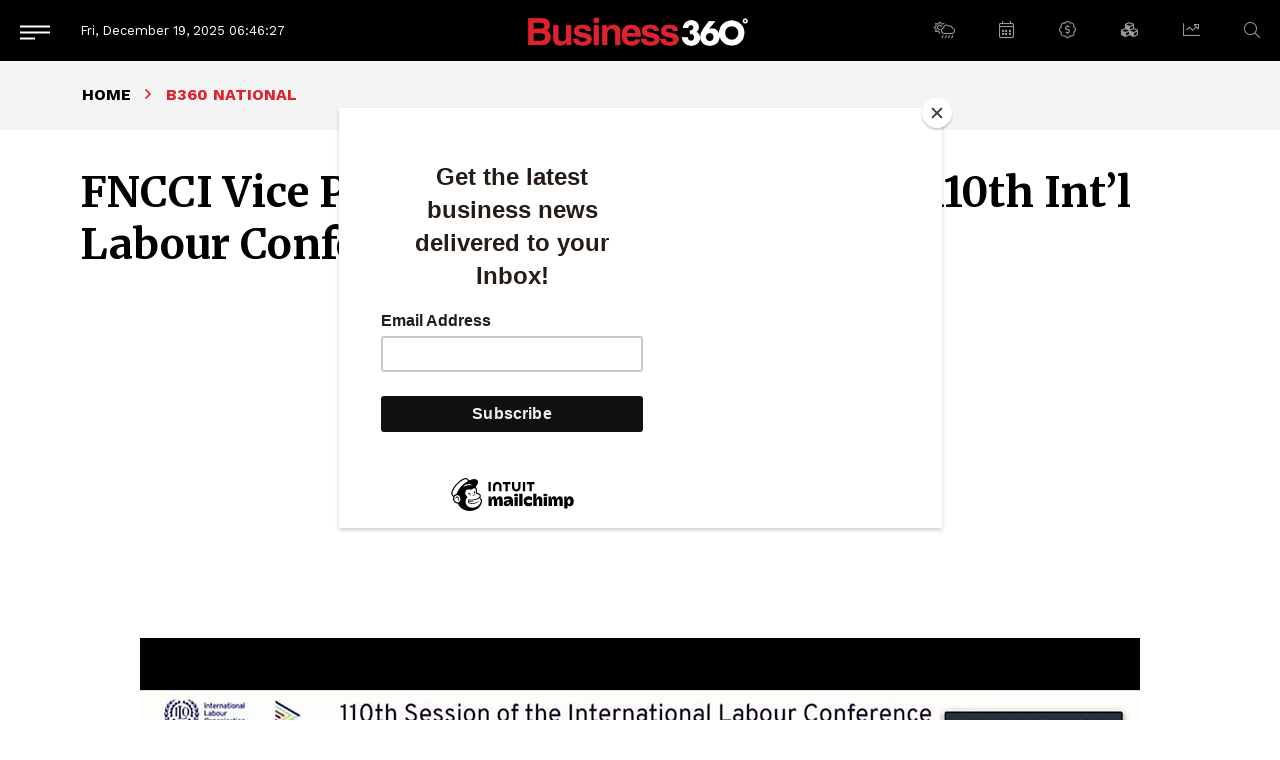

--- FILE ---
content_type: text/html; charset=UTF-8
request_url: https://www.b360nepal.com/detail/2064/fncci-vice-president-sanghai-addresses-110th-international-labour-conference
body_size: 10296
content:
<!--<header>-->
    <!DOCTYPE html>
<html>

<head>
        <meta name="search_keyword" content="Business 360°"/>



    <title>FNCCI Vice President Sanghai addresses 110th Int&amp;#8217;l Labour Conference -  :: Business 360°</title>
<meta property="og:title" content="FNCCI Vice President Sanghai addresses 110th Int&#8217;l Labour Conference"/>
<meta property="og:url" content="https://www.b360nepal.com/detail/2064/fncci-vice-president-sanghai-addresses-110th-international-labour-conference/"/>
<meta property="og:description" content="Federation of Nepalese Chambers of Commerce and Industry (FNCCI) Vice President and Chairperson of the Employers' Council Ram Chandra Sanghai addressed the 110th session of the International Labour Conference"/>
<meta property="og:image" content="https://www.b360nepal.com/storage/wp-content/uploads/2022/06/Ram-Chandra-Sanghai-International-Labour-Conference.jpg"/>
<meta property="og:type" content="article" />
<meta property="og:site_name " content="FNCCI Vice President Sanghai addresses 110th Int&amp;#8217;l Labour Conference"/>
<meta name="twitter:card" content="summary_large_image">
<meta name="twitter:site" content="@business360">
<meta name="twitter:title" content="FNCCI Vice President Sanghai addresses 110th Int&#8217;l Labour Conference">
<meta name="twitter:description" content="Federation of Nepalese Chambers of Commerce and Industry (FNCCI) Vice President and Chairperson of the Employers' Council Ram Chandra Sanghai addressed the 110th session of the International Labour Conference">
<meta name="twitter:image" content="https://www.b360nepal.com/storage/wp-content/uploads/2022/06/Ram-Chandra-Sanghai-International-Labour-Conference.jpg">
<meta name="robots" content="index,follow" />
<meta name="keywords" content="FNCCI, Vice, President, Sanghai, addresses, 110th, Int&amp;#8217;l, Labour, Conference, , FNCCI Vice President Sanghai addresses 110th Int&amp;#8217;l Labour Conference" />
<meta name="description" content="Federation of Nepalese Chambers of Commerce and Industry (FNCCI) Vice President and Chairperson of the Employers' Council Ram Chandra Sanghai addressed the 110th session of the International Labour Conference" />
<meta name="subject" content="Business 360°">
<meta name="publisher" content="Business 360°">







    <meta charset="">
    <meta http-equiv="X-UA-Compatible" content="ie=edge">
    <meta name="format-detection" content="telephone=no">
    <meta name="viewport" content="width=device-width, initial-scale=1">
    <link rel="profile" href="https://gmpg.org/xfn/11">
    <link rel="icon" href="https://www.b360nepal.com/themes/business-360/images/favicon.png">
    <!-- css -->
    <link rel="stylesheet" href="https://www.b360nepal.com/themes/business-360/css/animate.min.css" type="text/css">
    <link rel="stylesheet" href="https://cdn.jsdelivr.net/npm/bootstrap@5.1.3/dist/css/bootstrap.min.css"
        type="text/css">
    <link rel="stylesheet" href="https://cdn.linearicons.com/free/1.0.0/icon-font.min.css">
    <link rel="stylesheet" href="https://pro.fontawesome.com/releases/v5.14.0/css/all.css" type="text/css">
    <link rel="stylesheet" href="https://www.b360nepal.com/themes/business-360/css/lightgallery.css" type="text/css" />
    <link rel="stylesheet" href="https://www.b360nepal.com/themes/business-360/css/slick.css" type="text/css" />
    <link rel="stylesheet" href="https://www.b360nepal.com/themes/business-360/css/slick-theme.css" type="text/css" />
    <link rel="stylesheet" href="https://www.b360nepal.com/themes/business-360/css/metisMenu.css" type="text/css" />
    <link rel="stylesheet" href="https://www.b360nepal.com/themes/business-360/css/nice-select.css" type="text/css" />
    <link rel="stylesheet" href="https://www.b360nepal.com/themes/business-360/css/flipbook.style.css" type="text/css" />
    <link rel="stylesheet" href="https://www.b360nepal.com/themes/business-360/css/news-ticker.css" type="text/css" />
    <link rel="stylesheet" href="https://www.b360nepal.com/themes/business-360/css/flatpickr.css" type="text/css" />
    <link rel="stylesheet" href="https://www.b360nepal.com/themes/business-360/css/style.css?v=1.8" type="text/css" />
    <link rel="stylesheet" href="https://www.b360nepal.com/themes/business-360/css/custom.css?v=1.3" type="text/css" />
    <!-- Google tag (gtag.js) -->
    <script async src="https://www.googletagmanager.com/gtag/js?id=UA-85979615-8"></script>
    <script>
        window.dataLayer = window.dataLayer || [];

        function gtag() {
            dataLayer.push(arguments);
        }
        gtag('js', new Date());
        gtag('config', 'UA-85979615-8');
    </script>

    <script src="https://code.jquery.com/jquery-3.6.0.min.js"
        integrity="sha256-/xUj+3OJU5yExlq6GSYGSHk7tPXikynS7ogEvDej/m4=" crossorigin="anonymous"></script>
    <meta name="google-adsense-account" content="ca-pub-1484803907124835">
    <script async src="https://pagead2.googlesyndication.com/pagead/js/adsbygoogle.js?client=ca-pub-1484803907124835"
        crossorigin="anonymous"></script>
    <script>
        (adsbygoogle = window.adsbygoogle || []).push({
            google_ad_client: "ca-pub-1484803907124835", // Replace with your AdSense publisher ID
            enable_page_level_ads: true
        });
    </script>
</head>


<body class=" inside-page ">

<!--</preloader>-->
    <!--<mobile nav>-->
<div class="primary-panel">
    <div class="close-box"><span class="main-title">Menu</span><span class="menu-close"><span
                class="left-icon lnr lnr-cross"></span></span></div>
    <div class="menu-box">
          <!--<navigation starts>-->
<div class="side-box">
    <ul id="side-menu" class="sidebar">
                                    <li>
                    <a class=""
                        href="#">
                        News
                        <span class="fal fa-chevron-down arrow"></span>
                    </a>
                    <ul class="mm-collapse">
                                                                                    <li>
                                    <a href="https://www.b360nepal.com/category/b360-national"
                                        title="B360 National" class="">
                                        B360 National
                                    </a>
                                </li>
                                                                                                                <li>
                                    <a href="https://www.b360nepal.com/category/international"
                                        title="International" class="">
                                        International
                                    </a>
                                </li>
                                                                        </ul>
                </li>
                                                <li>
                    <a class=""
                        href="#">
                        People
                        <span class="fal fa-chevron-down arrow"></span>
                    </a>
                    <ul class="mm-collapse">
                                                                                    <li>
                                    <a href="https://www.b360nepal.com/category/commentary"
                                        title="COMMENTARY" class="">
                                        COMMENTARY
                                    </a>
                                </li>
                                                                                                                <li>
                                    <a href="https://www.b360nepal.com/category/cover-story"
                                        title="COVER STORY" class="">
                                        COVER STORY
                                    </a>
                                </li>
                                                                                                                <li>
                                    <a href="https://www.b360nepal.com/category/in-the-lead"
                                        title="In the Lead" class="">
                                        In the Lead
                                    </a>
                                </li>
                                                                                                                <li>
                                    <a href="https://www.b360nepal.com/category/leadership"
                                        title="Leadership" class="">
                                        Leadership
                                    </a>
                                </li>
                                                                                                                <li>
                                    <a href="https://www.b360nepal.com/category/innovation"
                                        title="Innovation" class="">
                                        Innovation
                                    </a>
                                </li>
                                                                                                                <li>
                                    <a href="https://www.b360nepal.com/category/people-to-watch"
                                        title="People To Watch" class="">
                                        People To Watch
                                    </a>
                                </li>
                                                                        </ul>
                </li>
                                            
                <li>
                    <a class=""
                        href="https://www.b360nepal.com/category/feature" title="Feature">
                        Feature
                    </a>
                </li>
                                                <li>
                    <a class=""
                        href="#">
                        Columns
                        <span class="fal fa-chevron-down arrow"></span>
                    </a>
                    <ul class="mm-collapse">
                                                                                    <li>
                                    <a href="https://www.b360nepal.com/category/b360-report"
                                        title="B360 Report" class="">
                                        B360 Report
                                    </a>
                                </li>
                                                                                                                <li>
                                    <a href="https://www.b360nepal.com/category/investment-pulse"
                                        title="INVESTMENT PULSE" class="">
                                        INVESTMENT PULSE
                                    </a>
                                </li>
                                                                                                                <li>
                                    <a href="https://www.b360nepal.com/category/brandtalk"
                                        title="BrandTalk" class="">
                                        BrandTalk
                                    </a>
                                </li>
                                                                                                                <li>
                                    <a href="https://www.b360nepal.com/category/cniyef-beat"
                                        title="CNIYEF BEAT" class="">
                                        CNIYEF BEAT
                                    </a>
                                </li>
                                                                                                                <li>
                                    <a href="https://www.b360nepal.com/category/elephant-in-the-room"
                                        title="ELEPHANT IN THE ROOM" class="">
                                        ELEPHANT IN THE ROOM
                                    </a>
                                </li>
                                                                                                                <li>
                                    <a href="https://www.b360nepal.com/category/business-sutra"
                                        title="Business Sutra" class="">
                                        Business Sutra
                                    </a>
                                </li>
                                                                                                                <li>
                                    <a href="https://www.b360nepal.com/category/legal-eagle"
                                        title="Legal Eagle" class="">
                                        Legal Eagle
                                    </a>
                                </li>
                                                                                                                <li>
                                    <a href="https://www.b360nepal.com/category/guest-column"
                                        title="Guest Column" class="">
                                        Guest Column
                                    </a>
                                </li>
                                                                                                                <li>
                                    <a href="https://www.b360nepal.com/category/tech-mind"
                                        title="Tech Mind" class="">
                                        Tech Mind
                                    </a>
                                </li>
                                                                                                                <li>
                                    <a href="https://www.b360nepal.com/category/management-sutra"
                                        title="Management Sutra" class="">
                                        Management Sutra
                                    </a>
                                </li>
                                                                                                                <li>
                                    <a href="https://www.b360nepal.com/category/governance"
                                        title="Governance" class="">
                                        Governance
                                    </a>
                                </li>
                                                                                                                <li>
                                    <a href="https://www.b360nepal.com/category/the-big-picture"
                                        title="The Big Picture" class="">
                                        The Big Picture
                                    </a>
                                </li>
                                                                                                                <li>
                                    <a href="https://www.b360nepal.com/category/ringside-view"
                                        title="Ringside View" class="">
                                        Ringside View
                                    </a>
                                </li>
                                                                                                                <li>
                                    <a href="https://www.b360nepal.com/category/tech-space"
                                        title="Tech Space" class="">
                                        Tech Space
                                    </a>
                                </li>
                                                                                                                <li>
                                    <a href="https://www.b360nepal.com/category/5-things"
                                        title="5 Things" class="">
                                        5 Things
                                    </a>
                                </li>
                                                                                                                <li>
                                    <a href="https://www.b360nepal.com/category/bitsnbytes"
                                        title="BitsNBytes" class="">
                                        BitsNBytes
                                    </a>
                                </li>
                                                                                                                <li>
                                    <a href="https://www.b360nepal.com/category/review"
                                        title="Review" class="">
                                        Review
                                    </a>
                                </li>
                                                                        </ul>
                </li>
                                                <li>
                    <a class=""
                        href="#">
                        Interview
                        <span class="fal fa-chevron-down arrow"></span>
                    </a>
                    <ul class="mm-collapse">
                                                                                    <li>
                                    <a href="https://www.b360nepal.com/category/face-2-face"
                                        title="Face 2 Face" class="">
                                        Face 2 Face
                                    </a>
                                </li>
                                                                                                                <li>
                                    <a href="https://www.b360nepal.com/category/etc"
                                        title="ETC" class="">
                                        ETC
                                    </a>
                                </li>
                                                                                                                <li>
                                    <a href="https://www.b360nepal.com/category/opinion"
                                        title="Opinion" class="">
                                        Opinion
                                    </a>
                                </li>
                                                                        </ul>
                </li>
                                                <li>
                    <a class=""
                        href="#">
                        Trade &amp; Economics
                        <span class="fal fa-chevron-down arrow"></span>
                    </a>
                    <ul class="mm-collapse">
                                                                                    <li>
                                    <a href="https://www.b360nepal.com/category/economics"
                                        title="Economics" class="">
                                        Economics
                                    </a>
                                </li>
                                                                                                                <li>
                                    <a href="https://www.b360nepal.com/category/beed-take"
                                        title="Beed Take" class="">
                                        Beed Take
                                    </a>
                                </li>
                                                                                                                <li>
                                    <a href="https://www.b360nepal.com/category/research"
                                        title="Research" class="">
                                        Research
                                    </a>
                                </li>
                                                                                                                <li>
                                    <a href="https://www.b360nepal.com/category/commodity-perspectives"
                                        title="Commodity Perspective" class="">
                                        Commodity Perspective
                                    </a>
                                </li>
                                                                        </ul>
                </li>
                                            
                <li>
                    <a class=""
                        href="https://www.b360nepal.com/category/ed-page" title="Editorial Page">
                        Editorial Page
                    </a>
                </li>
                                                <li>
                    <a class=""
                        href="#">
                        Besides Business
                        <span class="fal fa-chevron-down arrow"></span>
                    </a>
                    <ul class="mm-collapse">
                                                                                    <li>
                                    <a href="https://www.b360nepal.com/category/advertorial"
                                        title="ADVERTORIAL" class="">
                                        ADVERTORIAL
                                    </a>
                                </li>
                                                                                                                <li>
                                    <a href="https://www.b360nepal.com/category/hi5-hi5"
                                        title="Hi5" class="">
                                        Hi5
                                    </a>
                                </li>
                                                                                                                <li>
                                    <a href="https://www.b360nepal.com/category/get-fit"
                                        title="Get Fit" class="">
                                        Get Fit
                                    </a>
                                </li>
                                                                                                                <li>
                                    <a href="https://www.b360nepal.com/category/through-the-mystic-eye"
                                        title="Through the Mystic Eye" class="">
                                        Through the Mystic Eye
                                    </a>
                                </li>
                                                                                                                <li>
                                    <a href="https://www.b360nepal.com/category/top-pick-2"
                                        title="Top Pick" class="">
                                        Top Pick
                                    </a>
                                </li>
                                                                                                                <li>
                                    <a href="https://www.b360nepal.com/category/books"
                                        title="Books" class="">
                                        Books
                                    </a>
                                </li>
                                                                                                                <li>
                                    <a href="https://www.b360nepal.com/category/auto-focus"
                                        title="Auto Focus" class="">
                                        Auto Focus
                                    </a>
                                </li>
                                                                                                                <li>
                                    <a href="https://www.b360nepal.com/category/b360-exclusive"
                                        title="B360 Exclusive" class="">
                                        B360 Exclusive
                                    </a>
                                </li>
                                                                        </ul>
                </li>
                                            
                <li>
                    <a class=""
                        href="https://www.b360nepal.com/category/photo-gallery" title="Photo Gallery">
                        Photo Gallery
                    </a>
                </li>
                    
        <li><a href="https://www.b360nepal.com/epaper" title="" class="">E-Magazines</a></li>

            </ul>

</div>
          <div class="items">
            <span class="titles title-8">More</span>
                <ul class="normal-nav">
                                            <li>
                            <a href="https://www.b360nepal.com/page/about-us">About Us</a>
                        </li>
                                        
                    <li><a href="https://www.b360nepal.com/team" title="">Our Team</a></li>
                    
                </ul>
          </div>

          <div class="items">
            <span class="titles title-8">Follow us on</span>
            <div class="social-media">
            <a class="facebook" href="https://www.facebook.com/business360nepal" target="_blank"><span
                class="left-icon fab fa-facebook-f"></span></a>
    			<a class="twitter" href="https://twitter.com/i/flow/login?redirect_after_login=%2Fb360nepal" target="_blank"><span class="left-icon fab fa-twitter"></span></a>
	            <a class="youtube" href="https://www.youtube.com/channel/UCjN6JKUYqRiNM25ELqRQsEA" target="_blank"><span
                class="left-icon fab fa-youtube"></span></a>
                <a class="linkedin" href="https://www.linkedin.com/company/business360nepal" target="_blank"><span
                class="left-icon fab fa-linkedin-in"></span></a>
                <a class="instagram" href="https://www.instagram.com/business360nepal" target="_blank"><span
                class="left-icon fab fa-instagram"></span></a>
    </div>
          </div>
    </div>
</div>
<!--</mobile menu>-->

<div class="wrapper">
    <!--<header>-->
    <div class="header">
        <div class="container-fluid">
    <div class="row headerbox">
        <div class="items col-12">
            <div class="logo-box">
                                <div class="logo-item">
                    <a href="https://www.b360nepal.com" title="Business 360°">
                                                    <img class="main-logo" src="https://www.b360nepal.com/themes/business-360/images/logo.png" alt="Business 360°" />
                                            </a>
                </div>
            </div>
            <div class="search-nav"><a class="btn-search" href="javascript:void(0)" data-bs-toggle="modal"
                    data-bs-target="#search-pop" title="Search"><span class="left-icon fal fa-search"></span></a>
            </div>
            <div class="new-toggle-box">
    <!--<mobile menu>-->
    <a class="menu-toggle-btn" href="javascript:void(0)" title="Menu">
        <span class="menu-icon">
            <span class="bar-line"></span>
            <span class="bar-line"></span>
            <span class="bar-line"></span>
        </span>
    </a>
</div>
            <div class="date-time">Fri, December 19, 2025 <span class="time-clock"><span id="time"></span></span></div>
            <ul class="navigation_box widget-nav">
    <li class="dropdown"><a class="nav-link dropdown-toggle" href="#" title="Weather" id="weather" role="button"
            data-bs-toggle="dropdown" aria-haspopup="true" aria-expanded="false"><span
                class="left-icon fal fa-cloud-sun-rain"></span></a>
        <div class="dropdown-menu" aria-labelledby="navbarDropdown">
            <div class="boundary-box">
                <iframe src="https://weather.softnep.tools?lang=en" frameborder="0" width="100%" height="100%"
                    scrolling="yes" data-gtm-yt-inspected-6="true"></iframe>

            </div>
    </li>

    <li class="dropdown"><a class="nav-link dropdown-toggle" href="#" title="Calendar" id="calendar"
            role="button" data-bs-toggle="dropdown" aria-haspopup="true" aria-expanded="false"><span
                class="left-icon fal fa-calendar-alt"></span></a>
        <div class="dropdown-menu" aria-labelledby="navbarDropdown">
            <div class="boundary-box">
                <iframe src="https://www.hamropatro.com/widgets/calender-medium.php" frameborder="0" scrolling="no"
                    marginwidth="0" marginheight="0" style="border:none; overflow:hidden; width:295px; height:385px;"
                    allowtransparency="true" data-gtm-yt-inspected-6="true"></iframe>
            </div>
    </li>


    <li class="dropdown"><a class="nav-link dropdown-toggle" href="#" title="Forex" id="forex" role="button"
            data-bs-toggle="dropdown" aria-haspopup="true" aria-expanded="false"><span
                class="left-icon fal fa-badge-dollar"></span></a>
        <div class="dropdown-menu" aria-labelledby="navbarDropdown">
            <div class="boundary-box">
                <iframe src='https://forex.softnep.tools?lang=en' frameborder="0" width="100%" height="460px"
                    scrolling="no"></iframe>
            </div>
    </li>


    <li class="dropdown"><a class="nav-link dropdown-toggle" href="#" title="Gold &amp; Silver" id="gold-silver"
            role="button" data-bs-toggle="dropdown" aria-haspopup="true" aria-expanded="false"><span
                class="left-icon fas fa-cubes"></span></a>
        <div class="dropdown-menu" aria-labelledby="navbarDropdown">
            <div class="boundary-box">
                <iframe src="https://bullion.softnep.tools?lang=en" frameborder="0" width="100%" height="460px" scrolling="no"></iframe>
            </div>
    </li>

    <li class="dropdown"><a class="nav-link dropdown-toggle" href="#" title="Share Market" id="share-market"
            role="button" data-bs-toggle="dropdown" aria-haspopup="true" aria-expanded="false"><span
                class="left-icon fal fa-chart-line"></span></a>
        <div class="dropdown-menu" aria-labelledby="navbarDropdown">
            <div class="boundary-box">
                <iframe src='https://share.softnep.tools?lang=en' frameborder="0" width="100%" height="460px"
                    scrolling="no"></iframe>
            </div>
    </li>

</ul>
           
        </div>

    </div>
</div>
    </div>

    <!--</header>-->

<!--</header>-->
            
<!--<content>-->
<div id="content">
    <div id="content-wrap">
            <section class="page-box">
        <div class="container">
            <ul class="breadcrumbs">
                <li class="first"><a href="https://www.b360nepal.com" title="Home">Home</a></li>
                <li class="active">B360 National</li>
            </ul>
        </div>
    </section>

    <section class="title-box">
        <div class="container">
            <div class="row authors-box mt-3 mb-3">
                <div class="items col-sm-12 col-md-12 col-12">
                                        <h1 class="titles section-title">FNCCI Vice President Sanghai addresses 110th Int&#8217;l Labour Conference</h1>
                </div>
                <div class="items author-pic col-sm-12 col-12">
                    <span class="author-box d-inline-block w-100 pb-2">
                        <div class="auth-line new-auth-line row">
                            <div class="auth-item d-flex col-12">
                                                                                                                            <div class="items share-new d-inline-block w-100 text-end">
                                <div class="share-tools float-end">
                                    <div class="sharethis-inline-share-buttons"></div>
                                </div>
                            </div>
                        </div>
                    </div>
                </span>
            </div>
        </div>
</section>
<section class="detail-section news-articles">
    <div class="container">
        <div class="row about-row">
            <div class="items col-12">
                <div class="featured-image mt-0">
                                            <img src="https://www.b360nepal.com/storage/wp-content/uploads/2022/06/Ram-Chandra-Sanghai-International-Labour-Conference.jpg" alt="FNCCI Vice President Sanghai addresses 110th Int&amp;#8217;l Labour Conference">
                                            
                </div>
            </div>
            <div class="items detail-content-box col-md-9 col-9">
                <div class="text-setting">
    <a class="btn-text" id="btn-orig" href="javascript:void(0)" title="Reset"><span class="left-icon">A</span></a>
    <a class="btn-text" id="btn-decrease" href="javascript:void(0)" title="Decrease">A<span class="sup">-</span></a>
    <a class="btn-text" id="btn-increase" href="javascript:void(0)" title="Increase">A<span class="sup">+</span></a>
</div>
                <div class="editor-box lightgallery">
                    <ul>
 	<li><span style="color: #000080;"><em><strong>Employers' Council Sanghai appeals to world community to work together for common welfare</strong></em></span></li>
</ul>
<strong>KATHMANDU:</strong> <span style="color: #000080;"><a style="color: #000080;" href="https://www.fncci.org/" target="_blank" rel="noopener noreferrer">Federation of Nepalese Chambers of Commerce and Industry (FNCCI)</a></span> Vice President and Chairperson of the Employers' Council Ram Chandra Sanghai, on behalf of Nepal's employers, addressed the 110th session of the <span style="color: #000080;"><a style="color: #000080;" href="https://www.ilo.org/global/lang--en/index.htm" target="_blank" rel="noopener noreferrer">International Labour Conference</a></span> held in Geneva, Switzerland on Wednesday. The conference began on May 27.

Addressing the conference, Sanghai said that the impact of the Covid 19 pandemic on the world economy, labour market and rapid changes in the socio-economic sector have made it difficult for the least developed countries to achieve the goal of century development. He emphasized the need for large and prosperous nations to support smaller nations.

Referring to the multidimensional challenges being faced by the world, he thanked the Director-General of the International Labour Organisation for presenting a detailed report at the convention.

He mentioned the fact that the whole world is affected by the unrest and instability arising in any part due to the growing interdependence between the nations. The FNCCI Vice President drew attention to the imminent global problem of food and fuel.

He also stressed the need for the world to be united in resolving the issue and expressed his concern that small nations are mostly affected by such issues.

The Employers' Council chair emphasized that challenges can only be met through stability and mutual assistance, and urged the world community to work together for the common welfare.

He emphasized the need to be vigilant as the vaccine has not been able to completely eradicate Covid-19. Vice President Sanghai pointed out the need for health care, social security and workplace improvement to work in the new environment as the working style and work environment have changed a lot in recent times.

While efforts are being made to compensate and rehabilitate the victims of the Covid-19, high trade deficit, negative balance of payments, low investment and lack of liquidity have affected Nepali industries and businesses, said Sanghai.

During his address, he said the demand for new skilled manpower is increasing due to the changing nature of the labour market. He claimed that there was a need to adjust the working environment and manpower as well as the increasing use of information technology and the work being done through digital medium was changing the working relationship.

He told the world community that despite various challenges and problems, Nepal's private sector is heading towards economic growth. He added that they are working on the promotion of small and medium enterprises (SMEs), social security, improvement of working environment, prevention of violence and abuse in the workplace and promotion of social dialogue from the centre to the establishment level.

Appreciating the role being played by the International Labour Organisation, FNCCI Vice President Sanghai hoped that it would work with the new strategy of the <a href="https://www.ilo.org/global/lang--en/index.htm" target="_blank" rel="noopener noreferrer">International Labour Organisation</a> and help solve the problems faced by the member countries.

<span style="color: #339966;"><strong>READ ALSO:</strong></span>
<ul>
 	<li><a href="https://b360nepal.com/budget-for-fy-2022-23-focuses-on-issues-in-vision-paper-prepared-by-fncci/" target="_blank" rel="noopener noreferrer"><span style="color: #000080;"><strong>Budget for FY 2022/23 focuses on issues in vision paper prepared by FNCCI</strong></span></a></li>
 	<li><span style="color: #000080;"><strong><a style="color: #000080;" href="https://b360nepal.com/fncci-calls-for-participation-in-local-level-elections/" target="_blank" rel="noopener noreferrer">FNCCI calls for participation in local level elections</a></strong></span></li>
 	<li><span style="color: #000080;"><strong><a style="color: #000080;" href="https://b360nepal.com/fncci-ntb-to-cooperate-in-tourism-promotion/" target="_blank" rel="noopener noreferrer">FNCCI, NTB to cooperate in tourism promotion</a></strong></span></li>
 	<li><span style="color: #000080;"><strong><a style="color: #000080;" href="https://b360nepal.com/fncci-kosme-to-cooperate-in-smes-startups/" target="_blank" rel="noopener noreferrer">FNCCI, KOSME to cooperate in SMEs, startups</a></strong></span></li>
 	<li><span style="color: #000080;"><strong><a style="color: #000080;" href="https://b360nepal.com/govt-central-bank-should-discuss-problems-with-private-sector-fncci-president-golchha/" target="_blank" rel="noopener noreferrer">Govt, central bank should discuss problems with private sector: FNCCI President Golchha</a></strong></span></li>
</ul>
                </div>
                <div class="published-box">
                    <span class="titles title-8">Published Date: <span
                            class="date-line">June 9, 2022, 12:00 am</span></span>
                </div>
                <div class="comment-box">
                    <div class="cat-name"><span>Post Comment</span></div>
                    
                    <span class="description">
                        <div class="fb-comments" data-href="https://www.b360nepal.com/detail/2064/fncci-vice-president-sanghai-addresses-110th-international-labour-conference" data-width="100%"
                            data-numposts="50"></div>
                    </span>

                </div>

                                <div class="row author-row">
            
</div>
            </div>
            <div class="right-side news-right col-md-3 col-3">
    
            <div class="side-items sticky-item">
        <div class="cat-name"><span>E-Magazine</span></div>
                    <div class="thumb-post e-magazine">
                <a href="https://www.b360nepal.com/epaper/211" title="November 2025"
                    target="_blank">
                    <figure class="article-img"><img
                            src="https://www.b360nepal.com/uploads/eImages/03999500.jpg"
                            alt="November 2025">
                    </figure>
                </a>
                <h2 class="titles title-4 mb-2">November 2025</h2>
                <h2 class="titles title-6 issue-title"><a href="https://www.b360nepal.com/epaper"
                        title="November 2025" target="_blank">Click Here</a> To Read Full Issue</h2>
            </div>
            </div>

</div>
        </div>
    </div>

    </div>
</section>
<section class="section">
    <div class="container">
        <div class="cat-name alt"><span>RELATED B360 National</span></div>
        <div class="row thumb-post-list alt">
                            <div class="col-3">
                    <div class="thumb-post">
                        <a href="https://www.b360nepal.com/detail/27249/at-gorkhapatra-discourse-programme-vp-yadav-calls-for-collaboration-between-government-and-private-sector"
                            title="At Gorkhapatra Discourse programme, VP Yadav calls for collaboration between government and private sector">
                            <figure class="article-img">
                                <img src="https://www.b360nepal.com/uploads/posts/350X220/Gorkhapatra-Discourse-programme,-Vice-President-Ramsahay-Prasad-Yadav-1766122940.jpeg" alt="At Gorkhapatra Discourse programme, VP Yadav calls for collaboration between government and private sector">
                            </figure>
                        </a>
                                                                            <span class="tag-box text-tag">
                                <a href="https://www.b360nepal.com/category/b360-national" title="At Gorkhapatra Discourse programme, VP Yadav calls for collaboration between government and private sector">B360 National</a>
                            </span>
                                                <h2 class="titles title-6">
                            <a href="https://www.b360nepal.com/detail/27249/at-gorkhapatra-discourse-programme-vp-yadav-calls-for-collaboration-between-government-and-private-sector"
                                title="At Gorkhapatra Discourse programme, VP Yadav calls for collaboration between government and private sector">At Gorkhapatra Discourse programme, VP Yadav calls for collaboration between government and private sector</a>
                        </h2>
                        <span class="date-line">December 19, 2025</span>
                    </div>
                </div>
                            <div class="col-3">
                    <div class="thumb-post">
                        <a href="https://www.b360nepal.com/detail/27248/nafta-ncc-hold-discussion-on-business-outlook"
                            title="NFTA, NCC hold discussion on business outlook">
                            <figure class="article-img">
                                <img src="https://www.b360nepal.com/uploads/posts/350X220/NAFTA,-NCC-(1)-1766058315.jpeg" alt="NFTA, NCC hold discussion on business outlook">
                            </figure>
                        </a>
                                                                            <span class="tag-box text-tag">
                                <a href="https://www.b360nepal.com/category/b360-national" title="NFTA, NCC hold discussion on business outlook">B360 National</a>
                            </span>
                                                <h2 class="titles title-6">
                            <a href="https://www.b360nepal.com/detail/27248/nafta-ncc-hold-discussion-on-business-outlook"
                                title="NFTA, NCC hold discussion on business outlook">NFTA, NCC hold discussion on business outlook</a>
                        </h2>
                        <span class="date-line">December 18, 2025</span>
                    </div>
                </div>
                            <div class="col-3">
                    <div class="thumb-post">
                        <a href="https://www.b360nepal.com/detail/27247/garow-completes-secondphase-delivery-of-dt53-scooters-to-yango-by-drivra-mobility"
                            title="Garow completes second‑phase delivery of DT‑53 scooters to Yango by Drivra Mobility">
                            <figure class="article-img">
                                <img src="https://www.b360nepal.com/uploads/posts/350X220/Garow-DT‑53-electric-scooter-(4)-1766056361.jpg" alt="Garow completes second‑phase delivery of DT‑53 scooters to Yango by Drivra Mobility">
                            </figure>
                        </a>
                                                                            <span class="tag-box text-tag">
                                <a href="https://www.b360nepal.com/category/b360-national" title="Garow completes second‑phase delivery of DT‑53 scooters to Yango by Drivra Mobility">B360 National</a>
                            </span>
                                                <h2 class="titles title-6">
                            <a href="https://www.b360nepal.com/detail/27247/garow-completes-secondphase-delivery-of-dt53-scooters-to-yango-by-drivra-mobility"
                                title="Garow completes second‑phase delivery of DT‑53 scooters to Yango by Drivra Mobility">Garow completes second‑phase delivery of DT‑53 scooters to Yango by Drivra Mobility</a>
                        </h2>
                        <span class="date-line">December 18, 2025</span>
                    </div>
                </div>
                            <div class="col-3">
                    <div class="thumb-post">
                        <a href="https://www.b360nepal.com/detail/27246/naima-holds-1st-agm-approves-nepal-mobility-expo-2026"
                            title="NAIMA holds 1st AGM; approves Nepal Mobility Expo 2026">
                            <figure class="article-img">
                                <img src="https://www.b360nepal.com/uploads/posts/350X220/naima-(5)-cover-1754643478.jpg" alt="NAIMA holds 1st AGM; approves Nepal Mobility Expo 2026">
                            </figure>
                        </a>
                                                                            <span class="tag-box text-tag">
                                <a href="https://www.b360nepal.com/category/b360-national" title="NAIMA holds 1st AGM; approves Nepal Mobility Expo 2026">B360 National</a>
                            </span>
                                                <h2 class="titles title-6">
                            <a href="https://www.b360nepal.com/detail/27246/naima-holds-1st-agm-approves-nepal-mobility-expo-2026"
                                title="NAIMA holds 1st AGM; approves Nepal Mobility Expo 2026">NAIMA holds 1st AGM; approves Nepal Mobility Expo 2026</a>
                        </h2>
                        <span class="date-line">December 18, 2025</span>
                    </div>
                </div>
                    </div>
    </div>
</section>
    </div>
</div>
<!--</content>-->

  <!--<footer>-->
    </div>
<footer id="contact" class="footer">
    <div class="container">
        <div class="footer-boundary">
            <div class="row more-nav">
                <div class="contact-box items col-sm-12 col-md-3">
                    <span class="titles title-6 text-uppercase footer-title company-title"><img
                            src="https://www.b360nepal.com/themes/business-360/images/footer-logo.png" alt=""></span>
                                                        <span class="description">
                            
                                Business 360° is a magazine that delivers on quality business news content, profiles of entrepreneurs and leaders, features on issues that matter, articles that assess and analyze policy and delivery mechanisms in the world of trade and commerce
                            </span>
                                                
                        
                    <div class="social-media">
            <a class="facebook" href="https://www.facebook.com/business360nepal" target="_blank"><span
                class="left-icon fab fa-facebook-f"></span></a>
    			<a class="twitter" href="https://twitter.com/i/flow/login?redirect_after_login=%2Fb360nepal" target="_blank"><span class="left-icon fab fa-twitter"></span></a>
	            <a class="youtube" href="https://www.youtube.com/channel/UCjN6JKUYqRiNM25ELqRQsEA" target="_blank"><span
                class="left-icon fab fa-youtube"></span></a>
                <a class="linkedin" href="https://www.linkedin.com/company/business360nepal" target="_blank"><span
                class="left-icon fab fa-linkedin-in"></span></a>
                <a class="instagram" href="https://www.instagram.com/business360nepal" target="_blank"><span
                class="left-icon fab fa-instagram"></span></a>
    </div>
                </div>

                <div class="items nav-item col-sm-4 col-md-4 menu-footer">
                    <span class="titles title-6 text-uppercase footer-title">Quick Links</span>
                    <ul class="footer-nav half-list">
                                                    <li><a href="https://www.b360nepal.com/category/news" title="News">News</a></li>
                                                    <li><a href="https://www.b360nepal.com/category/people" title="People">People</a></li>
                                                    <li><a href="https://www.b360nepal.com/category/feature" title="Feature">Feature</a></li>
                                                    <li><a href="https://www.b360nepal.com/category/columns" title="Columns">Columns</a></li>
                                                    <li><a href="https://www.b360nepal.com/category/interview" title="Interview">Interview</a></li>
                                                    <li><a href="https://www.b360nepal.com/category/trade-economics" title="Trade &amp; Economics">Trade &amp; Economics</a></li>
                                                    <li><a href="https://www.b360nepal.com/category/ed-page" title="Editorial Page">Editorial Page</a></li>
                                                    <li><a href="https://www.b360nepal.com/category/besides-business" title="Besides Business">Besides Business</a></li>
                                                    <li><a href="https://www.b360nepal.com/category/photo-gallery" title="Photo Gallery">Photo Gallery</a></li>
                                                    <li><a href="https://www.b360nepal.com/category/woman-in-focus" title="Woman in Focus">Woman in Focus</a></li>
                        
                    </ul>
                </div>

                <div class="items nav-item col-sm-4 col-md-2 menu-footer">
                    <span class="titles title-6 text-uppercase footer-title">More</span>
                    <ul class="footer-nav">
                                                                                     <li><a href="https://www.b360nepal.com/page/about-us" title="About Us">About Us</a></li>
                                                                            <li><a href="https://www.b360nepal.com/latest" title="Latest News">Latest News</a></li>

                        <li><a href="https://www.b360nepal.com/epaper" title="E-Magazines">E-Magazines</a></li>
                        <li><a href="https://www.b360nepal.com/team" title="Our Team">Our Team</a></li>
                    </ul>
                   
                </div>

                <div class="contact-box items col-sm-4 col-md-3">
                    <span class="titles title-6 text-uppercase footer-title">Contact Address</span>
                                            <ul class="address-list">
                                                            <li><span class="left-icon fal fa-map-marker-alt"></span>
                                    <span class="description">R.R Building Naxal, Narayan Chaur, Kathmandu Nepal</span>
                                </li>
                                                                                        <li><span class="left-icon fal fa-phone"></span>
                                    <span class="description">+977 1 4510440, 4526655</span>
                                </li>
                                                                                        <li><span class="left-icon fal fa-envelope"></span>
                                    <span class="description"><a href="/cdn-cgi/l/email-protection" class="__cf_email__" data-cfemail="0c6469607c68697f674c616968656d35226f636122627c">[email&#160;protected]</a></span>
                                </li>
                                                    </ul>
                    
                </div>


            </div>
        </div>

        <div class="copyright-section wow fadeIn" data-wow-delay="0.2s">

            <div class="copyrights">
                <div class="name-section">
                    <h2 class="text-center">
                        &copy; 
                        2025   
                        Business 360°. All Rights Reserved. <span
                            class="design-by">Site by: <a href="https://softnep.com" target="_blank">SoftNEP</a></span>
                    </h2>
                </div>
            </div>
        </div>
    </div>
</footer>
</div>

<div class="upToScroll">
    <a href="javascript:void(0);" class="scrollToTop"><i class="lnr lnr-chevron-up"></i></a>
</div>

<div class="mask-box"></div>




<!--<feedback form>-->
<div class="modal fade quick-pop" id="quick-inquiry" tabindex="-1" aria-labelledby="exampleModalLabel"
    aria-hidden="true">
    <div class="modal-dialog">
        <div class="modal-content">
            <div class="modal-header">
                <span class="cat-title">Quick Inqiury</span>
                <button type="button" class="btn-close" data-bs-dismiss="modal" aria-label="Close"></button>
            </div>
            <div class="modal-body">
                
            </div>

        </div>
    </div>
</div>
<!--</feedback form>-->



<!--<search form>-->
<div class="modal fade search-pop" id="search-pop" tabindex="-1" aria-labelledby="search-modal" aria-hidden="true">
    <div class="modal-dialog">
        <div class="modal-content">
            <div class="modal-header">
                <button type="button" class="btn-close" data-bs-dismiss="modal" aria-label="Close"></button>
            </div>
            <div class="modal-body">
                <div class="container">
    <form class="site-search" method="get" action="https://www.b360nepal.com/search">
        <input class="textfield" type="text" placeholder="Type here" id="keyword" name="keyword"/>

        <button class="button new-search" type="submit" name="">Search</button>
    </form>
    <span class="search-close"></span>
</div>            </div>

        </div>
    </div>
</div>
<!--</search form>-->


<!--<video>-->
<div class="modal fade quick-pop video-embed video-pop" id="video-pop-1" tabindex="-1" aria-labelledby="search-modal"
    aria-hidden="true">
    <div class="modal-dialog">
        <div class="modal-content">
            <div class="modal-header">
                <button type="button" class="btn-close" data-bs-dismiss="modal" aria-label="Close"></button>
            </div>
            <div class="modal-body">
                
            </div>

        </div>
    </div>
</div>
<!--</video>-->

<!--<policies>-->
<div class="modal fade quick-pop" id="privacy-policy" tabindex="-1" aria-labelledby="exampleModalLabel"
    aria-hidden="true">
    <div class="modal-dialog">
        <div class="modal-content">
            <div class="modal-header">
                <button type="button" class="btn-close" data-bs-dismiss="modal" aria-label="Close"></button>
            </div>
            <div class="modal-body">
                <h2 class="title-h2">Privacy Policy</h2>
                
            </div>

        </div>
    </div>
</div>
<!--</apply form>-->

<!--<testimonial>-->
<div class="modal fade quick-pop vox-pop" id="testimonial-1" tabindex="-1" aria-labelledby="exampleModalLabel"
    aria-hidden="true">
    <div class="modal-dialog">
        <div class="modal-content">
            <div class="modal-header">
                <span class="cat-title">Testimonials</span>
                <button type="button" class="btn-close" data-bs-dismiss="modal" aria-label="Close"></button>
            </div>
            <div class="modal-body">

                
            </div>

        </div>
    </div>
</div>
<!--</testimonial>-->

<!--<login>-->
<div class="modal fade quick-pop" id="sign-in" tabindex="-1" aria-labelledby="exampleModalLabel"
    aria-hidden="true">
    <div class="modal-dialog">
        <div class="modal-content">
            <div class="modal-header">
                <span class="cat-title">Log In</span>
                <button type="button" class="btn-close" data-bs-dismiss="modal" aria-label="Close"></button>
            </div>
            <div class="modal-body">

                
            </div>

        </div>
    </div>
</div>
<!--</login>-->

<!--<login>-->
<div class="modal fade quick-pop" id="sign-up" tabindex="-1" aria-labelledby="exampleModalLabel"
    aria-hidden="true">
    <div class="modal-dialog">
        <div class="modal-content">
            <div class="modal-header">
                <span class="cat-title">Register</span>
                <button type="button" class="btn-close" data-bs-dismiss="modal" aria-label="Close"></button>
            </div>
            <div class="modal-body">

                
            </div>

        </div>
    </div>
</div>
<!--</login>-->

<script data-cfasync="false" src="/cdn-cgi/scripts/5c5dd728/cloudflare-static/email-decode.min.js"></script><script type="text/javascript" src="https://www.b360nepal.com/themes/business-360/js/jquery.min.js"></script>
<script type="text/javascript" src="https://www.b360nepal.com/themes/business-360/js/slick.js"></script>
<script type="text/javascript" src="https://cdn.jsdelivr.net/npm/bootstrap@5.1.3/dist/js/bootstrap.bundle.min.js"></script>
<script type="text/javascript" src="https://www.b360nepal.com/themes/business-360/js/jquery.nice-select.min.js"></script>
<script type="text/javascript" src="https://www.b360nepal.com/themes/business-360/js/isotope.min.js" \></script>
<script type="text/javascript" src="https://www.b360nepal.com/themes/business-360/js/wow.min.js"></script>
<script type="text/javascript" src="https://www.b360nepal.com/themes/business-360/js/metisMenu.min.js"></script>
<script type="text/javascript" src="https://www.b360nepal.com/themes/business-360/js/lightgallery.min.js"></script>
<script type="text/javascript" src="https://www.b360nepal.com/themes/business-360/js/flatpickr.js"></script>
<script type="text/javascript" src="https://www.b360nepal.com/themes/business-360/js/waypoints.min.js"></script>
<script type="text/javascript" src="https://www.b360nepal.com/themes/business-360/js/counter.min.js"></script>
<script type="text/javascript" src="https://www.b360nepal.com/themes/business-360/js/apps.js?v=1.4"></script>
<script type="text/javascript" src="https://www.b360nepal.com/themes/business-360/js/flipbook.min.js"></script>
<script type="text/javascript" src="https://www.b360nepal.com/themes/business-360/js/masonry.min.js"></script>

<script type='text/javascript'
    src='https://platform-api.sharethis.com/js/sharethis.js#property=658d4d1b57d5fa00197055be&product=sop'
    async='async'></script>

    <script>

         
    </script>


<script>
    // Corrected the method name: querySeclector -> querySelector
    var editorBox = document.querySelector('.editor-box');

    // Corrected the method name: querySeclectorAll -> querySelectorAll
    var editorBoxImages = editorBox.querySelectorAll('img');

    editorBoxImages.forEach(imgElement => {
        // Use imgElement instead of element to get the src
        const imgSrc = imgElement.src;
        const anchorElement = document.createElement('a');
        anchorElement.href = imgSrc;
        anchorElement.className = 'pop-img';

        // Wrap the image with the new <a> element
        imgElement.parentNode.insertBefore(anchorElement, imgElement);
        anchorElement.appendChild(imgElement);

    });

    $(".editor-box").lightGallery({
        selector: ".pop-img",
        thumbnail: false,
        fullScreen: false,
        autoplayControls: false,
        autoplay: false,
        zoom: false,
        actualSize: false,
        share: false,
        hash: false,
        download: false,
    });
</script>

<script>
    $(document).ready(function() {
        var url = '';
        $.get(url + '/increment-news/' + 2064 + '/?20251219123117', function(data, status) {
            console.log(data);
        });
    });
</script>



<script async defer crossorigin="anonymous" src="https://connect.facebook.net/en_US/sdk.js#xfbml=1&version=v6.0">
</script>

<div id="fb-root"></div>
<script>
    (function(d, s, id) {
        var js, fjs = d.getElementsByTagName(s)[0];
        if (d.getElementById(id)) return;
        js = d.createElement(s);
        js.id = id;
        js.src = 'https://connect.facebook.net/en_US/sdk.js#xfbml=1&version=v2.12';
        fjs.parentNode.insertBefore(js, fjs);
    }(document, 'script', 'facebook-jssdk'));
</script>
<script>
    function updateClock() {
        var now = new Date(); // current date

        time = getTimeWithZero(getAnalog(now.getHours())) + ':' + getTimeWithZero(now.getMinutes()) +
            ':' + getTimeWithZero(now.getSeconds()); // again, you get the idea

        document.getElementById('time').innerHTML = time;

        setTimeout(updateClock, 1000);
    }

    function getAnalog(hours) {
        if (hours >= 12) {
            if (hours == 12) {
                hours = 12;
            } else {
                hours = hours - 12;
                hours = hours;
            }
        } else if (hours < 12) {
            if (hours == 0) {
                hours = 12;
            }
        }
        return hours;
    }

    function getTimeWithZero(time) {
        if (time < 10) {
            return "0" + time;
        } else {
            return time;
        }
    }
    updateClock(); // initial call
</script>
<script id="mcjs">
    ! function(c, h, i, m, p) {
        m = c.createElement(h), p = c.getElementsByTagName(h)[0], m.async = 1, m.src = i, p.parentNode.insertBefore(m,
            p)
    }(document, "script",
        "https://chimpstatic.com/mcjs-connected/js/users/55b09e874eb21afc04ebbe1f7/15941ea4cc7b346bfe7bb77d0.js");
</script>



<!--</footer>-->



   <script defer src="https://static.cloudflareinsights.com/beacon.min.js/vcd15cbe7772f49c399c6a5babf22c1241717689176015" integrity="sha512-ZpsOmlRQV6y907TI0dKBHq9Md29nnaEIPlkf84rnaERnq6zvWvPUqr2ft8M1aS28oN72PdrCzSjY4U6VaAw1EQ==" data-cf-beacon='{"version":"2024.11.0","token":"e5458468ff574030b608ded6435f2f92","r":1,"server_timing":{"name":{"cfCacheStatus":true,"cfEdge":true,"cfExtPri":true,"cfL4":true,"cfOrigin":true,"cfSpeedBrain":true},"location_startswith":null}}' crossorigin="anonymous"></script>


--- FILE ---
content_type: text/html; charset=UTF-8
request_url: https://weather.softnep.tools/?lang=en
body_size: 1868
content:
<!--<header>-->
    <!DOCTYPE html>
<html lang="en-US">

<head>

    <!-- Global site tag (gtag.js) - Google Analytics -->
    <script async src="https://www.googletagmanager.com/gtag/js?id=G-Q9T2WTYYF0"></script>
    <script>
        window.dataLayer = window.dataLayer || [];

        function gtag() {
            dataLayer.push(arguments);
        }
        gtag('js', new Date());

        gtag('config', 'G-Q9T2WTYYF0');
    </script>
    <!-- End Google Analytics -->

    <meta charset="utf-8">
    <meta http-equiv="X-UA-Compatible" content="ie=edge" />
    <meta name="format-detection" content="telephone=no" />
    <meta name="viewport" content="width=device-width, initial-scale=1.0, maximum-scale=1.0, user-scalable=0" />
    <meta http-equiv="Content-Security-Policy" content="upgrade-insecure-requests">
    <meta name="csrf-token" content="b9XHgbdpEGEY7XKyZs351kxxqoUmk7CGvVWDVYaR">
    <meta name="baseUrl" content="https://weather.softnep.tools">

        <meta property="og:title" content="Today’s Nepal Weather Observation & Forecast" />
<meta property="og:url" content="https://weather.softnep.tools/" />
<meta property="og:description" content="The daily weather information of all the major cities and towns of Nepal with temperature and rainfall forecasts." />
<meta property="og:image" content="https://weather.softnep.tools/images/share.png" />
<meta property="og:type" content="article" />
<meta property="og:site_name " content="Weather" />
<meta name="robots" content="index,follow" />
<meta name="description" content="he daily weather information of all the major cities and towns of Nepal with temperature and rainfall forecasts." />
<meta name="subject" content="Weather - SoftNEP">
<meta name="publisher" content="SoftNEP">
<title>Today’s Nepal Weather Observation & Forecast</title>

    <link rel="shortcut icon" href="https://www.softnep.com/frontend/images/favicon.png">

    <link rel="stylesheet" href="https://cdn.jsdelivr.net/npm/bootstrap@5.1.3/dist/css/bootstrap.min.css"
        type="text/css" />
    <link rel="stylesheet" href="https://cdn.linearicons.com/free/1.0.0/icon-font.min.css" />
    <link rel="stylesheet" href="https://pro.fontawesome.com/releases/v5.10.0/css/all.css" type="text/css" />
    <link rel="stylesheet" href="https://weather.softnep.tools/css/style.css?v=1.9" type="text/css" />

</head>


<body>

    <!--</header>-->
            <div class="widget-container">

        <div class="widget-item share-forex">
            <span class="cat-box">
                <span class="cat-tags"><span class="cat-name">
                                                    Weather
                                            </span><span class="extra-news date-line">
                                                    Friday, Poush 4, 2082
                                            </span>
                    <a class="info-text" href="https://www.softnep.com" title="" target="_blank"><span
                            class="left-icon fal fa-info-circle"></span>
                        <span class="tooltip-box">Powered by SoftNEP</span>
                    </a>
                </span>
            </span>
            <div class="widget-boundary">
                <table class="table table-striped">
                                            <thead>
                            <tr>
                                <th>Location</th>
                                <th>Max. (°C)</th>
                                <th>Min. (°C)</th>
                                <th>Rain (mm)</th>
                            </tr>
                        </thead>
                        <tbody>
                                                                                                                                                                                                <tr>
                                    <td class="temp-img"><img src="https://weather.softnep.tools/images/sunny.svg" width="18px"
                                            height="18px">
            </div>Dipayal</td>
            <td>23.2</td>
            <td>3.4</td>
            <td>0.0</td>
            </tr>
                                                                                                            <tr>
                                    <td class="temp-img"><img src="https://weather.softnep.tools/images/sunny.svg" width="18px"
                                            height="18px">
            </div>Dadeldhura</td>
            <td>18.2</td>
            <td>4.9</td>
            <td>0.0</td>
            </tr>
                                                                                                            <tr>
                                    <td class="temp-img"><img src="https://weather.softnep.tools/images/sunny.svg" width="18px"
                                            height="18px">
            </div>Dhangadi</td>
            <td>22.9</td>
            <td>6.9</td>
            <td>0.0</td>
            </tr>
                                                                                                            <tr>
                                    <td class="temp-img"><img src="https://weather.softnep.tools/images/sunny.svg" width="18px"
                                            height="18px">
            </div>Birendranagar</td>
            <td>22.0</td>
            <td>4.1</td>
            <td>0.0</td>
            </tr>
                                                                                                            <tr>
                                    <td class="temp-img"><img src="https://weather.softnep.tools/images/sunny.svg" width="18px"
                                            height="18px">
            </div>Nepalgunj</td>
            <td>22.4</td>
            <td>6.5</td>
            <td>0.0</td>
            </tr>
                                                                                                            <tr>
                                    <td class="temp-img"><img src="https://weather.softnep.tools/images/sunny.svg" width="18px"
                                            height="18px">
            </div>Jumla</td>
            <td>19.6</td>
            <td>-7.2</td>
            <td>0.0</td>
            </tr>
                                                                                                            <tr>
                                    <td class="temp-img"><img src="https://weather.softnep.tools/images/sunny.svg" width="18px"
                                            height="18px">
            </div>Ghorahi</td>
            <td>20.3</td>
            <td>6.0</td>
            <td>0.0</td>
            </tr>
                                                                                                            <tr>
                                    <td class="temp-img"><img src="https://weather.softnep.tools/images/sunny.svg" width="18px"
                                            height="18px">
            </div>Pokhara</td>
            <td>18.7</td>
            <td>5.6</td>
            <td>0.0</td>
            </tr>
                                                                                                            <tr>
                                    <td class="temp-img"><img src="https://weather.softnep.tools/images/sunny.svg" width="18px"
                                            height="18px">
            </div>Bhairahawa</td>
            <td>24.0</td>
            <td>7.6</td>
            <td>0.0</td>
            </tr>
                                                                                                            <tr>
                                    <td class="temp-img"><img src="https://weather.softnep.tools/images/sunny.svg" width="18px"
                                            height="18px">
            </div>Simara</td>
            <td>23.4</td>
            <td>8.6</td>
            <td>0.0</td>
            </tr>
                                                                                                            <tr>
                                    <td class="temp-img"><img src="https://weather.softnep.tools/images/sunny.svg" width="18px"
                                            height="18px">
            </div>Kathmandu</td>
            <td>17.3</td>
            <td>2.0</td>
            <td>0.0</td>
            </tr>
                                                                                                            <tr>
                                    <td class="temp-img"><img src="https://weather.softnep.tools/images/sunny.svg" width="18px"
                                            height="18px">
            </div>Okhaldhunga</td>
            <td>13.8</td>
            <td>4.7</td>
            <td>0.0</td>
            </tr>
                                                                                                            <tr>
                                    <td class="temp-img"><img src="https://weather.softnep.tools/images/sunny.svg" width="18px"
                                            height="18px">
            </div>Taplejung</td>
            <td>15.1</td>
            <td>3.4</td>
            <td>0.0</td>
            </tr>
                                                                                                            <tr>
                                    <td class="temp-img"><img src="https://weather.softnep.tools/images/sunny.svg" width="18px"
                                            height="18px">
            </div>Dhankuta</td>
            <td>22.2</td>
            <td>6.4</td>
            <td>0.0</td>
            </tr>
                                                                                                            <tr>
                                    <td class="temp-img"><img src="https://weather.softnep.tools/images/sunny.svg" width="18px"
                                            height="18px">
            </div>Biratnagar</td>
            <td>26.2</td>
            <td>9.0</td>
            <td>0.0</td>
            </tr>
                                                                                                            <tr>
                                    <td class="temp-img"><img src="https://weather.softnep.tools/images/sunny.svg" width="18px"
                                            height="18px">
            </div>Jomsom</td>
            <td>17.0</td>
            <td>-1.8</td>
            <td>0.0*</td>
            </tr>
                                                                                                            <tr>
                                    <td class="temp-img"><img src="https://weather.softnep.tools/images/sunny.svg" width="18px"
                                            height="18px">
            </div>Dharan</td>
            <td>24.5</td>
            <td>11.3</td>
            <td>0.0*</td>
            </tr>
                                                                                                            <tr>
                                    <td class="temp-img"><img src="https://weather.softnep.tools/images/sunny.svg" width="18px"
                                            height="18px">
            </div>Lumle</td>
            <td>13.0</td>
            <td>5.1</td>
            <td>0.0*</td>
            </tr>
                                                                                                            <tr>
                                    <td class="temp-img"><img src="https://weather.softnep.tools/images/sunny.svg" width="18px"
                                            height="18px">
            </div>Janakpur</td>
            <td>27.0</td>
            <td>8.6</td>
            <td>0.0*</td>
            </tr>
                                                                                                            <tr>
                                    <td class="temp-img"><img src="https://weather.softnep.tools/images/sunny.svg" width="18px"
                                            height="18px">
            </div>Jiri</td>
            <td>15.7</td>
            <td>-3.1</td>
            <td>0.0*</td>
            </tr>
                                                                                            </tbody>
                        </table>
        </div>
    </div>
    </div>

    <script type="text/javascript" src="https://weather.softnep.tools/js/jquery.min.js"></script>

<script type="text/javascript" src="https://cdn.jsdelivr.net/npm/bootstrap@5.1.3/dist/js/bootstrap.bundle.min.js"></script>

<!-- Default Statcounter code for Nepal Weather
http://weather.softnep.com -->
<script type="text/javascript">
    var sc_project=12778933; 
    var sc_invisible=1; 
    var sc_security="135d70c7"; 
    </script>
    <script type="text/javascript"
    src="https://www.statcounter.com/counter/counter.js"
    async></script>
    <noscript><div class="statcounter"><a title="Web Analytics"
    href="https://statcounter.com/" target="_blank"><img
    class="statcounter"
    src="https://c.statcounter.com/12778933/0/135d70c7/1/"
    alt="Web Analytics"
    referrerPolicy="no-referrer-when-downgrade"></a></div></noscript>
    <!-- End of Statcounter Code -->


<script defer src="https://static.cloudflareinsights.com/beacon.min.js/vcd15cbe7772f49c399c6a5babf22c1241717689176015" integrity="sha512-ZpsOmlRQV6y907TI0dKBHq9Md29nnaEIPlkf84rnaERnq6zvWvPUqr2ft8M1aS28oN72PdrCzSjY4U6VaAw1EQ==" data-cf-beacon='{"version":"2024.11.0","token":"b18209738bfc4227bd2bcd7cd54194bd","r":1,"server_timing":{"name":{"cfCacheStatus":true,"cfEdge":true,"cfExtPri":true,"cfL4":true,"cfOrigin":true,"cfSpeedBrain":true},"location_startswith":null}}' crossorigin="anonymous"></script>
</body>
</html>


--- FILE ---
content_type: text/html; charset=UTF-8
request_url: https://forex.softnep.tools/?lang=en
body_size: 1568
content:
<!--<header>-->
    <!DOCTYPE html>
<html lang="en-US">

<head>
    <meta charset="utf-8">
    <meta http-equiv="X-UA-Compatible" content="ie=edge" />
    <meta name="format-detection" content="telephone=no" />
    <meta name="viewport" content="width=device-width, initial-scale=1.0, maximum-scale=1.0, user-scalable=0" />
    <meta http-equiv="Content-Security-Policy" content="upgrade-insecure-requests">
    <meta name="csrf-token" content="mJJdai9MDrMunYastSNVRrVYSf96zrbWRVqXya9Q">
    <meta name="baseUrl" content="https://forex.softnep.tools">

    <!-- Global site tag (gtag.js) - Google Analytics -->
    <script async src="https://www.googletagmanager.com/gtag/js?id=G-Q9T2WTYYF0"></script>
    <script>
        window.dataLayer = window.dataLayer || [];
        function gtag(){dataLayer.push(arguments);}
        gtag('js', new Date());

        gtag('config', 'G-Q9T2WTYYF0');
    </script>
    <!-- End Google Analytics -->

        <meta property="og:title" content="Foreign Exchange Rates :: Forex Nepal" />
<meta property="og:url" content="https://forex.softnep.tools/" />
<meta property="og:description" content="Foreign Exchange Rates for different international currencies.
Exchange rates for Indian Rupees, US Dollar, Great Britain Pound, Euro, Australian Dollar," />
<meta property="og:image" content="https://forex.softnep.tools/images/share.png" />
<meta property="og:type" content="article" />
<meta property="og:site_name " content="Forex" />
<meta name="robots" content="index,follow" />
<meta name="description" content="Foreign Exchange Rates for different international currencies.
Exchange rates for Indian Rupees, US Dollar, Great Britain Pound, Euro, Australian Dollar, " />
<meta name="subject" content="Forex - SoftNEP">
<meta name="publisher" content="SoftNEP">
<title>Foreign Exchange Rates :: Forex Nepal</title>

    <link rel="shortcut icon" href="https://forex.softnep.tools/images/favicon.png">

    <link rel="stylesheet" href="https://cdn.jsdelivr.net/npm/bootstrap@5.1.3/dist/css/bootstrap.min.css" type="text/css" />
    <link rel="stylesheet" href="https://cdn.linearicons.com/free/1.0.0/icon-font.min.css" />
    <link rel="stylesheet" href="https://pro.fontawesome.com/releases/v5.10.0/css/all.css" type="text/css" />
    <link rel="stylesheet" href="https://forex.softnep.tools/css/style.css?v=1.5" type="text/css" />

</head>

<body>



    <!--</header>-->
            <div class="widget-container">

        <div class="widget-item share-forex">
            <span class="cat-box">
                <span class="cat-tags">
                    <span class="cat-name">
                                                    Forex
                                            </span>
                    <span class="extra-news date-line">
                                                    Friday, Poush 4, 2082
                                            </span>
                    <a class="info-text" href="https://www.softnep.com" title="" target="_blank"><span
                            class="left-icon fal fa-info-circle"></span>
                        <span class="tooltip-box">Powered by SoftNEP</span>
                    </a>
                </span>
            </span>
            <div class="widget-boundary">
                <table class="table table-striped">
                    <thead>
                        <tr>
                            <th>Currency</th>
                            <th>Unit</th>
                            <th>Buy/Rs</th>
                            <th>Sell/Rs</th>
                        </tr>
                    </thead>
                    <tbody>
                                                                            <tr>
                                <td>INR</td>
                                <td>100</td>
                                <td>160.00</td>
                                <td>160.15</td>
                            </tr>
                                                    <tr>
                                <td>USD</td>
                                <td>1</td>
                                <td>144.09</td>
                                <td>144.69</td>
                            </tr>
                                                    <tr>
                                <td>EUR</td>
                                <td>1</td>
                                <td>168.95</td>
                                <td>169.66</td>
                            </tr>
                                                    <tr>
                                <td>GBP</td>
                                <td>1</td>
                                <td>192.40</td>
                                <td>193.20</td>
                            </tr>
                                                    <tr>
                                <td>CHF</td>
                                <td>1</td>
                                <td>181.22</td>
                                <td>181.98</td>
                            </tr>
                                                    <tr>
                                <td>AUD</td>
                                <td>1</td>
                                <td>95.21</td>
                                <td>95.60</td>
                            </tr>
                                            </tbody>
                </table>

                <a href="https://forex.softnep.tools/forex-list" target="_blank" class="more-link-btn" title="">
                                            View All
                                    </a>

            </div>
        </div>
        <!--</forex widget>-->


    </div>

    <script type="text/javascript" src="https://forex.softnep.tools/js/jquery.min.js"></script>

<script type="text/javascript" src="https://cdn.jsdelivr.net/npm/bootstrap@5.1.3/dist/js/bootstrap.bundle.min.js"></script>

<!-- Default Statcounter code for Forex SoftNEP
https://forex.softnep.com/ -->
<script type="text/javascript">
    var sc_project=12763747;
    var sc_invisible=1;
    var sc_security="70bf93db";
    </script>
    <script type="text/javascript"
    src="https://www.statcounter.com/counter/counter.js"
    async></script>
    <noscript><div class="statcounter"><a title="Web Analytics"
    href="https://statcounter.com/" target="_blank"><img
    class="statcounter"
    src="https://c.statcounter.com/12763747/0/70bf93db/1/"
    alt="Web Analytics"
    referrerPolicy="no-referrer-when-downgrade"></a></div></noscript>
    <!-- End of Statcounter Code -->


<script defer src="https://static.cloudflareinsights.com/beacon.min.js/vcd15cbe7772f49c399c6a5babf22c1241717689176015" integrity="sha512-ZpsOmlRQV6y907TI0dKBHq9Md29nnaEIPlkf84rnaERnq6zvWvPUqr2ft8M1aS28oN72PdrCzSjY4U6VaAw1EQ==" data-cf-beacon='{"version":"2024.11.0","token":"b18209738bfc4227bd2bcd7cd54194bd","r":1,"server_timing":{"name":{"cfCacheStatus":true,"cfEdge":true,"cfExtPri":true,"cfL4":true,"cfOrigin":true,"cfSpeedBrain":true},"location_startswith":null}}' crossorigin="anonymous"></script>
</body>
</html>


--- FILE ---
content_type: text/html; charset=UTF-8
request_url: https://bullion.softnep.tools/?lang=en
body_size: 1218
content:
<!--<header>-->
    <!DOCTYPE html>
<html lang="en-US">

<head>

    <!-- Global site tag (gtag.js) - Google Analytics -->
    <script async src="https://www.googletagmanager.com/gtag/js?id=G-Q9T2WTYYF0"></script>
    <script>
        window.dataLayer = window.dataLayer || [];
        function gtag(){dataLayer.push(arguments);}
        gtag('js', new Date());

        gtag('config', 'G-Q9T2WTYYF0');
    </script>
    <!-- End Google Analytics -->

    <meta charset="utf-8">
    <meta http-equiv="X-UA-Compatible" content="ie=edge" />
    <meta name="format-detection" content="telephone=no" />
    <meta name="viewport" content="width=device-width, initial-scale=1.0, maximum-scale=1.0, user-scalable=0" />
    <meta http-equiv="Content-Security-Policy" content="upgrade-insecure-requests">
    <meta name="csrf-token" content="rEZAgv4TKUx1y5nKZQ5NYl3lcSwu9N7NA5Zh639K">
    <meta name="baseUrl" content="https://bullion.softnep.tools">

        <meta property="og:title" content="Bullion Price :: Gold and Silver Rates in Nepal" />
<meta property="og:url" content="https://bullion.softnep.tools/" />
<meta property="og:description" content="Latest gold and silver price in Nepal." />
<meta property="og:image" content="https://bullion.softnep.tools/images/share.png" />
<meta property="og:type" content="article" />
<meta property="og:site_name " content="GoldSilver" />
<meta name="robots" content="index,follow" />
<meta name="description" content="Latest gold and silver price in Nepal." />
<meta name="subject" content="GoldSilver - SoftNEP">
<meta name="publisher" content="SoftNEP">
<title>Bullion Price :: Gold and Silver Rates in Nepal</title>

    <link rel="shortcut icon" href="https://bullion.softnep.tools/images/favicon.png">

    <link rel="stylesheet" href="https://cdn.jsdelivr.net/npm/bootstrap@5.1.3/dist/css/bootstrap.min.css" type="text/css" />
    <link rel="stylesheet" href="https://cdn.linearicons.com/free/1.0.0/icon-font.min.css" />
    <link rel="stylesheet" href="https://pro.fontawesome.com/releases/v5.10.0/css/all.css" type="text/css" />
    <link rel="stylesheet" href="https://bullion.softnep.tools/css/style.css?v=1.6" type="text/css" />

</head>

<body>



    <!--</header>-->
            <div class="widget-container">
        <div class="widget-item gold-silver-item">
            <span class="cat-box">
                <span class="cat-tags">
                    <span class="cat-name">
                                                    Gold or Silver
                                                </span><span
                        class="extra-news date-line"> Friday, Poush 4, 2082 </span>
                    <a class="info-text" href="https://www.softnep.com/" title="" target="_blank"><span
                            class="left-icon fal fa-info-circle"></span>
                        <span class="tooltip-box">Powered by SoftNEP</span>
                    </a>
                </span>
            </span>
            <div class="widget-boundary">
                                                                                        <div class="media d-flex">
                                <figure class="article-img flex-shrink-0">
                                    <img src="https://bullion.softnep.tools/images/gold.png" alt="">
                                </figure>
                                <div class="media-body flex-grow-1">
                                                                        <span class="gold-title">Fine Gold</span>
                                    <span class="price-title">Rs. 258400</span>
                                    
                                </div>
                            </div>
                                                                                                <div class="media d-flex">
                                <figure class="article-img flex-shrink-0">
                                    <img src="https://bullion.softnep.tools/images/gold-tajabi.png" alt="">
                                </figure>

                                <div class="media-body flex-grow-1">
                                                                        <span class="gold-title">Tejabi Gold</span>
                                    <span class="price-title">Rs. 0</span>
                                    
                                </div>
                            </div>
                                                                                                <div class="media d-flex">
                                <figure class="article-img flex-shrink-0">
                                    <img src="https://bullion.softnep.tools/images/silver.png" alt="">
                                </figure>

                                <div class="media-body flex-grow-1">
                                                                        <span class="gold-title">Silver</span>
                                    <span class="price-title">Rs. 4005</span>
                                    
                                </div>
                            </div>
                                                                        </div>
        </div>
        <!--</forex widget>-->
    </div>

    <script type="text/javascript" src="https://bullion.softnep.tools/js/jquery.min.js"></script>

<script type="text/javascript" src="https://cdn.jsdelivr.net/npm/bootstrap@5.1.3/dist/js/bootstrap.bundle.min.js"></script>

<!-- Default Statcounter code for Bullion
https://bullion.softnep.com -->
<script type="text/javascript">
    var sc_project=12763779;
    var sc_invisible=1;
    var sc_security="e9399940";
    </script>
    <script type="text/javascript"
    src="https://www.statcounter.com/counter/counter.js"
    async></script>
    <noscript><div class="statcounter"><a title="Web Analytics"
    href="https://statcounter.com/" target="_blank"><img
    class="statcounter"
    src="https://c.statcounter.com/12763779/0/e9399940/1/"
    alt="Web Analytics"
    referrerPolicy="no-referrer-when-downgrade"></a></div></noscript>
    <!-- End of Statcounter Code -->


<script defer src="https://static.cloudflareinsights.com/beacon.min.js/vcd15cbe7772f49c399c6a5babf22c1241717689176015" integrity="sha512-ZpsOmlRQV6y907TI0dKBHq9Md29nnaEIPlkf84rnaERnq6zvWvPUqr2ft8M1aS28oN72PdrCzSjY4U6VaAw1EQ==" data-cf-beacon='{"version":"2024.11.0","token":"b18209738bfc4227bd2bcd7cd54194bd","r":1,"server_timing":{"name":{"cfCacheStatus":true,"cfEdge":true,"cfExtPri":true,"cfL4":true,"cfOrigin":true,"cfSpeedBrain":true},"location_startswith":null}}' crossorigin="anonymous"></script>
</body>
</html>


--- FILE ---
content_type: text/html; charset=UTF-8
request_url: https://share.softnep.tools/?lang=en
body_size: 1357
content:
<!--<header>-->
    <!DOCTYPE html>
<html lang="en-US">

<head>
    <!-- Global site tag (gtag.js) - Google Analytics -->
    <script async src="https://www.googletagmanager.com/gtag/js?id=G-Q9T2WTYYF0"></script>
    <script>
        window.dataLayer = window.dataLayer || [];
        function gtag(){dataLayer.push(arguments);}
        gtag('js', new Date());

        gtag('config', 'G-Q9T2WTYYF0');
    </script>
    <!-- End Google Analytics -->

    <meta charset="utf-8">
    <meta http-equiv="X-UA-Compatible" content="ie=edge" />
    <meta name="format-detection" content="telephone=no" />
    <meta name="viewport" content="width=device-width, initial-scale=1.0, maximum-scale=1.0, user-scalable=0" />
    <meta http-equiv="Content-Security-Policy" content="upgrade-insecure-requests">
    <meta name="csrf-token" content="JH6oICyTCV2Zwznky2Tye17GgGTWiVgAdF0oFfNV">
    <meta name="baseUrl" content="https://share.softnep.tools">

        <meta property="og:title" content="Nepal Stock Exchange :: Nepal Share Market" />
<meta property="og:url" content="https://share.softnep.tools/" />
<meta property="og:description" content="Quick update on Nepal's stock exchange and all the latest updates from Nepal Share Market." />
<meta property="og:image" content="https://share.softnep.tools/images/share.png" />
<meta property="og:type" content="article" />
<meta property="og:site_name " content="Stock" />
<meta name="robots" content="index,follow" />
<meta name="description" content="Quick update on Nepal's stock exchange and all the latest updates from Nepal Share Market. " />
<meta name="subject" content="Stock - SoftNEP">
<meta name="publisher" content="SoftNEP">
<title>Nepal Stock Exchange :: Nepal Share Market</title>

    <link rel="shortcut icon" href="https://share.softnep.tools/images/favicon.png">

    <link rel="stylesheet" href="https://cdn.jsdelivr.net/npm/bootstrap@5.1.3/dist/css/bootstrap.min.css" type="text/css" />
    <link rel="stylesheet" href="https://cdn.linearicons.com/free/1.0.0/icon-font.min.css" />
    <link rel="stylesheet" href="https://pro.fontawesome.com/releases/v5.10.0/css/all.css" type="text/css" />
    <link rel="stylesheet" href="https://share.softnep.tools/css/style.css?v=1.5" type="text/css" />

</head>

<body>



    <!--</header>-->
        
    <div class="widget-container">

        <div class="widget-item share-forex">
            <span class="cat-box">
                        <span class="cat-tags"><span class="cat-name"> Stock Market </span><span class="extra-news date-line">
                             Friday, Poush 4, 2082 </span>
            <a class="info-text" href="https://www.softnep.com" title="" target="_blank"><span class="left-icon fal fa-info-circle"></span>
            <span class="tooltip-box">Powered by SoftNEP</span>
        </a>
            </span>
            </span>
            <div class="widget-boundary">
                <table class="table table-striped">
                                        <thead>
                        <tr>
                            <th>Index</th>
                            <th>Closing Price</th>
                            <th>Traded Share</th>
                            <th>Diff.(%)</th>
                        </tr>
                    </thead>
                    <tbody>
                                                <tr>
                            <td>ADBL</td>
                            <td>292.00</td>
                            <td>11,848</td>
                            <td>-0.68</td>
                        </tr>
                                            <tr>
                            <td>MBL</td>
                            <td>218.60</td>
                            <td>39,801</td>
                            <td>0.74</td>
                        </tr>
                                            <tr>
                            <td>SANIMA</td>
                            <td>312.00</td>
                            <td>26,093</td>
                            <td>-0.32</td>
                        </tr>
                                            <tr>
                            <td>NABIL</td>
                            <td>499.00</td>
                            <td>39,506</td>
                            <td>-0.18</td>
                        </tr>
                                            <tr>
                            <td>PRVU</td>
                            <td>185.00</td>
                            <td>73,160</td>
                            <td>0.16</td>
                        </tr>
                                            <tr>
                            <td>NICA</td>
                            <td>317.00</td>
                            <td>64,599</td>
                            <td>-1.86</td>
                        </tr>
                                        </tbody>
                                    </table>
                <a href="https://share.softnep.tools/list" target="_blank" class="more-link-btn" title=""> View All </a>

            </div>
        </div>
        <!--</forex widget>-->


    </div>

    <script type="text/javascript" src="https://share.softnep.tools/js/jquery.min.js"></script>

<script type="text/javascript" src="https://cdn.jsdelivr.net/npm/bootstrap@5.1.3/dist/js/bootstrap.bundle.min.js"></script>

<!-- Default Statcounter code for Share Market
https://share.softnep.com/ -->
<script type="text/javascript">
    var sc_project=12763753;
    var sc_invisible=1;
    var sc_security="670892e5";
    </script>
    <script type="text/javascript"
    src="https://www.statcounter.com/counter/counter.js"
    async></script>
    <noscript><div class="statcounter"><a title="Web Analytics"
    href="https://statcounter.com/" target="_blank"><img
    class="statcounter"
    src="https://c.statcounter.com/12763753/0/670892e5/1/"
    alt="Web Analytics"
    referrerPolicy="no-referrer-when-downgrade"></a></div></noscript>
    <!-- End of Statcounter Code -->


<script defer src="https://static.cloudflareinsights.com/beacon.min.js/vcd15cbe7772f49c399c6a5babf22c1241717689176015" integrity="sha512-ZpsOmlRQV6y907TI0dKBHq9Md29nnaEIPlkf84rnaERnq6zvWvPUqr2ft8M1aS28oN72PdrCzSjY4U6VaAw1EQ==" data-cf-beacon='{"version":"2024.11.0","token":"b18209738bfc4227bd2bcd7cd54194bd","r":1,"server_timing":{"name":{"cfCacheStatus":true,"cfEdge":true,"cfExtPri":true,"cfL4":true,"cfOrigin":true,"cfSpeedBrain":true},"location_startswith":null}}' crossorigin="anonymous"></script>
</body>
</html>


--- FILE ---
content_type: text/html; charset=utf-8
request_url: https://www.google.com/recaptcha/api2/aframe
body_size: 265
content:
<!DOCTYPE HTML><html><head><meta http-equiv="content-type" content="text/html; charset=UTF-8"></head><body><script nonce="-dotS7-PnJRoPdiY_R1AbQ">/** Anti-fraud and anti-abuse applications only. See google.com/recaptcha */ try{var clients={'sodar':'https://pagead2.googlesyndication.com/pagead/sodar?'};window.addEventListener("message",function(a){try{if(a.source===window.parent){var b=JSON.parse(a.data);var c=clients[b['id']];if(c){var d=document.createElement('img');d.src=c+b['params']+'&rc='+(localStorage.getItem("rc::a")?sessionStorage.getItem("rc::b"):"");window.document.body.appendChild(d);sessionStorage.setItem("rc::e",parseInt(sessionStorage.getItem("rc::e")||0)+1);localStorage.setItem("rc::h",'1766126785955');}}}catch(b){}});window.parent.postMessage("_grecaptcha_ready", "*");}catch(b){}</script></body></html>

--- FILE ---
content_type: text/css
request_url: https://www.b360nepal.com/themes/business-360/css/style.css?v=1.8
body_size: 91892
content:
@import url("https://fonts.googleapis.com/css2?family=Work+Sans:wght@400;500;600;700&display=swap");
@import url("https://fonts.googleapis.com/css2?family=Merriweather:wght@400;700&display=swap");
html,
body,
div,
span,
applet,
object,
iframe,
h1,
h2,
h3,
h4,
h5,
h6,
p,
blockquote,
pre,
a,
abbr,
acronym,
address,
big,
cite,
code,
del,
dfn,
em,
img,
ins,
kbd,
q,
s,
samp,
small,
strike,
strong,
sub,
sup,
tt,
var,
b,
u,
i,
center,
dl,
dt,
dd,
ol,
ul,
li,
fieldset,
form,
label,
legend,
table,
caption,
tbody,
tfoot,
thead,
tr,
th,
td,
article,
aside,
canvas,
details,
embed,
figure,
figcaption,
footer,
header,
hgroup,
menu,
nav,
output,
ruby,
section,
summary,
time,
mark,
audio,
video {
  margin: 0;
  padding: 0;
  border: 0;
  font-size: 100%;
  font: inherit;
  vertical-align: baseline;
}
body {
  line-height: 1;
}
blockquote,
q {
  quotes: none;
}
blockquote:before,
blockquote:after,
q:before,
q:after {
  content: "";
  content: none;
}
table {
  border-collapse: collapse;
  border-spacing: 0;
}
body {
  -webkit-text-size-adjust: none;
}
.btn:focus {
  -webkit-box-shadow: none;
  -moz-box-shadow: none;
  box-shadow: none;
}
.btn.btn-primary {
  font-size: 11px;
  -webkit-border-radius: 5px;
  -moz-border-radius: 5px;
  -ms-border-radius: 5px;
  border-radius: 5px;
}
.btn.btn-secondary {
  font-size: 11px;
  -webkit-border-radius: 5px;
  -moz-border-radius: 5px;
  -ms-border-radius: 5px;
  border-radius: 5px;
}
.btn.btn-success {
  font-size: 11px;
  -webkit-border-radius: 5px;
  -moz-border-radius: 5px;
  -ms-border-radius: 5px;
  border-radius: 5px;
}
.btn.btn-danger {
  font-size: 11px;
  -webkit-border-radius: 5px;
  -moz-border-radius: 5px;
  -ms-border-radius: 5px;
  border-radius: 5px;
}
.btn.btn-warning {
  font-size: 11px;
  -webkit-border-radius: 5px;
  -moz-border-radius: 5px;
  -ms-border-radius: 5px;
  border-radius: 5px;
}
.btn.btn-cms.btn-save-draft {
  background: #fdb81a !important;
  color: #fff !important;
}
.btn.btn-cms.btn-save-draft:hover {
  background: #04554c !important;
}
.btn.btn-cms.btn-save-draft.alt {
  background: #04554c !important;
  color: #fff !important;
}
.btn.btn-cms.btn-save-draft.alt:hover {
  background: #1a385f !important;
}
.btn.mark-read {
  padding: 3px 10px;
  background: #eee;
  float: right;
  font-size: 12px;
  line-height: 18px;
  -webkit-border-radius: 5px;
  -moz-border-radius: 5px;
  -ms-border-radius: 5px;
  border-radius: 5px;
}
.btn.mark-read:hover {
  background: #06d6a0;
  color: #fff;
}
.btn.btn-cms {
  background: #fff;
  color: #000;
  font-size: 13px;
  font-weight: 400;
  height: 36px;
  padding: 0 20px;
  font-family: "Merriweather", serif;
  line-height: 36px;
  -webkit-transition: 0.3s ease-in-out;
  -moz-transition: 0.3s ease-in-out;
  -o-transition: 0.3s ease-in-out;
  transition: 0.3s ease-in-out;
  margin-left: 10px;
}
.btn.btn-cms.mobile-btn {
  display: none;
}
.btn.btn-cms .left-icon.alt {
  margin-left: 0;
  margin-right: 10px;
}
.btn.btn-cms.cat-btn {
  border: 1px solid #e5e5e5;
  margin-left: 0;
}
.btn.btn-cms.normal-btn {
  background: #e5e5e5;
  color: #000;
  margin-bottom: 30px;
  cursor: inherit;
  margin-left: 0;
}
.btn.btn-cms.normal-btn:hover {
  -webkit-box-shadow: none;
  -moz-box-shadow: none;
  box-shadow: none;
  background: #e5e5e5 !important;
}
.btn.btn-cms.btn-green {
  background: #06d6a0;
  color: #fff;
}
.btn.btn-cms.btn-green:hover {
  background: #02b889 !important;
  color: #fff !important;
}
.btn.btn-cms.btn-green.reload-cache {
  margin-top: -25px;
  float: right;
}
.btn.btn-cms.btn-red {
  background: #d13938;
  color: #fff;
}
.btn.btn-cms.btn-red:hover {
  background: #d12524 !important;
  color: #fff !important;
}
.btn.btn-cms:hover {
  background: #f7f7f7 !important;
  color: #000;
  -webkit-box-shadow: 0 4px 10px rgba(0, 0, 0, 0.2);
  -moz-box-shadow: 0 4px 10px rgba(0, 0, 0, 0.2);
  box-shadow: 0 4px 10px rgba(0, 0, 0, 0.2);
  -webkit-transition: 0.3s ease-in-out;
  -moz-transition: 0.3s ease-in-out;
  -o-transition: 0.3s ease-in-out;
  transition: 0.3s ease-in-out;
}
.btn.btn-cms .left-icon {
  font-size: 18px;
  display: inline-block;
  top: 1px;
  margin-left: 10px;
}
.btn.btn-cms.feat-img-btn {
  display: inline-block;
  width: 100%;
  margin: 10px 0;
}
.btn.btn-cms.feat-img-btn.alt {
  width: auto;
  margin: 0 auto;
  display: table;
}
.btn.btn-cms.feat-img-btn .left-icon {
  position: relative;
}
.btn.online-radio {
  background: #f1b209;
  font-size: 14px;
  font-weight: 700;
  text-transform: uppercase;
  color: #fff;
  padding-left: 50px;
  position: relative;
  padding: 7px 25px 6px 55px;
  -webkit-border-radius: 50px;
  -moz-border-radius: 50px;
  -ms-border-radius: 50px;
  border-radius: 50px;
  float: left;
}
.btn.online-radio:hover {
  background: #0f75bc;
}
.btn.online-radio:hover .main-title,
.btn.online-radio:hover .subline {
  color: #fff;
}
.btn.online-radio .left-icon {
  position: absolute;
  left: 17px;
  top: 3px;
}
.btn.online-radio .left-icon img {
  width: 26px;
}
.btn.btn-info {
  font-size: 11px;
  -webkit-border-radius: 5px;
  -moz-border-radius: 5px;
  -ms-border-radius: 5px;
  border-radius: 5px;
}
.btn.btn-light {
  font-size: 11px;
  -webkit-border-radius: 5px;
  -moz-border-radius: 5px;
  -ms-border-radius: 5px;
  border-radius: 5px;
  border: 1px solid #ccc;
}
.btn.btn-dark {
  font-size: 11px;
  -webkit-border-radius: 5px;
  -moz-border-radius: 5px;
  -ms-border-radius: 5px;
  border-radius: 5px;
}
.btn.btn-link {
  font-size: 11px;
  -webkit-border-radius: 5px;
  -moz-border-radius: 5px;
  -ms-border-radius: 5px;
  border-radius: 5px;
}
.btn.btn-green {
  background: #06d6a0;
  color: #fff;
  font-size: 13px;
  font-weight: 400;
}
.btn.rounded-btn {
  background: #f1b209;
  color: #000;
  padding: 10px 45px 10px 25px;
  font-size: 18px;
  font-weight: 600;
  display: inline-block;
  font-family: "Work Sans", sans-serif;
  margin: 30px 0 0 0;
  line-height: 28px;
  text-transform: none;
  position: relative;
  -webkit-border-radius: 7px !important;
  -moz-border-radius: 7px !important;
  -ms-border-radius: 7px !important;
  border-radius: 7px !important;
}
.btn.rounded-btn.full-rounded-btn {
  -webkit-border-radius: 50px !important;
  -moz-border-radius: 50px !important;
  -ms-border-radius: 50px !important;
  border-radius: 50px !important;
  padding: 7px 20px;
  background: #df232e;
  color: #fff;
  font-size: 14px;
  text-transform: uppercase;
  line-height: 20px;
}
.btn.rounded-btn.full-rounded-btn:before {
  display: none;
}
.btn.rounded-btn.full-rounded-btn.checkout-btn {
  height: 50px;
  font-size: 18px;
  color: #fff;
  font-family: "Merriweather", serif;
  text-transform: none;
  line-height: 50px;
  width: 100%;
  padding: 0;
  margin-top: 43px;
}
.btn.rounded-btn.soft-btn:hover {
  background: #e9e5ff;
  border-color: #e9e5ff;
}
.btn.rounded-btn:before {
  content: "\f061";
  width: 15px;
  font-family: "Font Awesome 5 Pro";
  position: absolute;
  right: 20px;
  font-size: 12px;
  top: 11px;
  -webkit-transition: width 0.3s ease-in-out;
  -moz-transition: width 0.3s ease-in-out;
  -o-transition: width 0.3s ease-in-out;
  transition: width 0.3s ease-in-out;
}
.btn.rounded-btn.appointment-btn {
  padding-left: 30px;
  padding-right: 30px;
}
.btn.rounded-btn.outline-btn {
  border: 1px solid #000;
  color: #000;
  background: none;
}
.btn.rounded-btn.outline-btn:after {
  background: #000;
}
.btn.rounded-btn.outline-btn:hover:after {
  background: #fff;
}
.btn.rounded-btn.outline-btn.blue-btn {
  border-color: #073b87;
  color: #073b87;
}
.btn.rounded-btn.outline-btn.blue-btn:hover {
  border-color: #073b87;
  background: #073b87;
}
.btn.rounded-btn.white-btn {
  border: 1px solid #fff;
  color: #fff;
  background: none;
}
.btn.rounded-btn.white-btn:after {
  background: #000;
}
.btn.rounded-btn.white-btn:hover:after {
  background: #fff;
}
.btn.rounded-btn.light-btn {
  background: #e1e2f6;
  color: #565acf;
}
.btn.rounded-btn.white-btn {
  border: 1px solid #fff;
  color: #fff;
  background: none;
}
.btn.rounded-btn.white-btn:after {
  background: #fff;
}
.btn.rounded-btn.white-btn:hover:after {
  background: #fff;
}
.btn.rounded-btn.reverse {
  background: #f1b209;
  padding: 10px 50px 10px 50px;
}
.btn.rounded-btn.reverse:hover {
  background: #fff;
  color: #f1b209 !important;
}
.btn.rounded-btn.reverse.alt {
  margin-top: 50px;
  background: #565acf;
}
.btn.rounded-btn.reverse.alt:hover {
  background: #e1e2f6;
  border-color: #e1e2f6;
  color: #565acf !important;
}
.btn.rounded-btn .left-icon {
  margin-left: 10px;
  font-size: 13px;
}
.btn.rounded-btn:hover {
  color: #fff !important;
  background: #000;
  border-color: #000;
}
.btn.rounded-btn:hover .titles {
  color: #fff !important;
}
.btn.rounded-btn:hover:after {
  width: 20px;
  -webkit-transition: width 0.3s ease-in-out;
  -moz-transition: width 0.3s ease-in-out;
  -o-transition: width 0.3s ease-in-out;
  transition: width 0.3s ease-in-out;
}
.btn.rounded-btn.text-btn {
  border: 0;
  background: none;
  text-transform: uppercase;
  font-size: 14px;
  padding: 0 25px 0 0;
  position: relative;
}
.btn.rounded-btn.text-btn:before {
  content: "\f061";
  width: 15px;
  font-family: "Font Awesome 5 Pro";
  position: absolute;
  right: 0;
  font-size: 12px;
  top: 0;
  -webkit-transition: width 0.3s ease-in-out;
  -moz-transition: width 0.3s ease-in-out;
  -o-transition: width 0.3s ease-in-out;
  transition: width 0.3s ease-in-out;
}
.btn.rounded-btn.text-btn:hover {
  color: #df232e !important;
}
.btn.rounded-btn.text-btn.white-btn {
  color: #fff;
}
.btn.rounded-btn.text-btn.white-btn:hover {
  color: #ccc !important;
}
.btn.rounded-btn.text-btn.cart-btn {
  border: 1px solid #999;
  padding: 3px 40px 3px 20px;
  color: #999;
  -webkit-border-radius: 50px !important;
  -moz-border-radius: 50px !important;
  -ms-border-radius: 50px !important;
  border-radius: 50px !important;
}
.btn.rounded-btn.text-btn.cart-btn:before {
  content: "\f07a";
  right: 17px;
  top: 4px;
}
.btn.rounded-btn.text-btn.cart-btn:hover {
  border: 1px solid #000;
  color: #000 !important;
}
.btn.rounded-btn.more-btn {
  -webkit-border-radius: 0 !important;
  -moz-border-radius: 0 !important;
  -ms-border-radius: 0 !important;
  border-radius: 0 !important;
  font-size: 14px;
  line-height: 20px;
  padding: 5px 10px;
  margin-top: 15px;
  text-transform: uppercase;
  background: #d13938;
  color: #fff;
}
.btn.rounded-btn.more-btn:before {
  display: none;
}
.btn.rounded-btn.more-btn:hover {
  background: #fff;
  color: #000 !important;
}
.btn.login-btn {
  background: #06d6a0;
  color: #fff;
  padding: 0 20px;
  font-weight: 400;
  display: table;
  margin: 30px 0 0 0;
  height: 48px;
  font-size: 18px;
  line-height: 48px;
  font-family: "Merriweather", serif;
  -webkit-border-radius: 5px;
  -moz-border-radius: 5px;
  -ms-border-radius: 5px;
  border-radius: 5px;
}
.btn.login-btn .left-icon {
  margin-right: 5px;
}
.btn.login-btn:hover {
  color: #fff !important;
  background: #03c592 !important;
  -webkit-box-shadow: 0 4px 10px rgba(0, 0, 0, 0.2);
  -moz-box-shadow: 0 4px 10px rgba(0, 0, 0, 0.2);
  box-shadow: 0 4px 10px rgba(0, 0, 0, 0.2);
}
.btn.login-btn:hover .titles {
  color: #fff !important;
}
.btn.login-btn .titles.title-8 {
  display: inline;
}
.btn.remove-btn {
  width: 24px;
  height: 24px;
  background: #d13938;
  text-align: center;
  font-size: 12px;
  line-height: 24px;
  color: #fff;
  padding: 0;
  cursor: pointer;
  -webkit-border-radius: 5px;
  -moz-border-radius: 5px;
  -ms-border-radius: 5px;
  border-radius: 5px;
}
.btn.remove-btn:hover {
  background: #000;
}
.btn.rounded-btn-only {
  background: #cd203b;
  color: #fff;
  padding: 9px 20px;
  font-weight: 400;
  display: inline-block;
  margin: 30px 0 0 0;
  font-size: 14px;
  -webkit-border-radius: 50px;
  -moz-border-radius: 50px;
  -ms-border-radius: 50px;
  border-radius: 50px;
}
.btn.rounded-btn-only.cancel-btn {
  background: #ccc;
}
.btn.rounded-btn-only.big-btn {
  padding: 15px 30px;
  margin-top: 30px;
}
.btn.rounded-btn-only.medium-btn {
  padding: 9px 20px;
  margin-top: 30px;
  background: #fdb81a;
  color: #000 !important;
}
.btn.rounded-btn-only.outline-btn {
  background: none;
  border: 1px solid #000;
  color: #000;
}
.btn.rounded-btn-only.outline-btn:hover {
  border-color: #0f75bc;
}
.btn.rounded-btn-only.outline-white-btn {
  background: none;
  border: 1px solid #fff;
  color: #fff;
}
.btn.rounded-btn-only.outline-white-btn:hover {
  border-color: #0f75bc;
}
.btn.rounded-btn-only.reverse {
  background: #b5c547;
}
.btn.rounded-btn-only.reverse:hover {
  background: #000;
}
.btn.rounded-btn-only .left-icon {
  margin-right: 5px;
}
.btn.rounded-btn-only:hover {
  color: #fff !important;
  background: #1a385f !important;
}
.btn.rounded-btn-only:hover .titles {
  color: #fff !important;
}
.quick-access {
  width: 32px;
  position: absolute;
  top: 30px;
  right: 10px;
  z-index: 10;
}
.quick-access a {
  width: 32px;
  height: 32px;
  border: 0;
  -webkit-border-radius: 5px;
  -moz-border-radius: 5px;
  -ms-border-radius: 5px;
  border-radius: 5px;
  text-align: center;
  line-height: 32px;
  display: block;
  margin-top: 10px;
  color: #fff;
}
.quick-access a:nth-child(1) {
  margin-top: 0;
}
.quick-access a:hover {
  background: #fff;
  color: #000;
  -webkit-border-radius: 50px;
  -moz-border-radius: 50px;
  -ms-border-radius: 50px;
  border-radius: 50px;
}
.quick-access .left-icon {
  font-size: 16px;
}
.stock {
  border: 1px solid #ccc;
  padding: 0 20px;
  height: 30px;
  line-height: 30px;
  text-align: center;
  font-size: 12px;
  color: #999;
  font-weight: 400;
  text-transform: none;
  -webkit-border-radius: 5px;
  -moz-border-radius: 5px;
  -ms-border-radius: 5px;
  border-radius: 5px;
}
.quantity-box {
  padding: 0 !important;
  border: 1px solid #ccc;
  height: 36px;
  display: block;
  width: 100%;
  border-radius: 5px;
}
.quantity-box input[type="number"]::-webkit-inner-spin-button,
.quantity-box input[type="number"]::-webkit-outer-spin-button {
  -webkit-appearance: none;
  -moz-appearance: none;
  appearance: none;
  margin: 0;
}
.quantity-box input[type="number"] {
  -moz-appearance: textfield;
}
.quantity-box .quantity-arrow-minus,
.quantity-box .quantity-arrow-plus {
  width: 38px;
  background: none;
  border: 0;
  height: 35px;
  line-height: 37px;
  float: left;
  cursor: pointer;
  border-right: 1px solid #ddd;
  -webkit-border-radius: 0;
  -moz-border-radius: 0;
  -ms-border-radius: 0;
  border-radius: 0;
}
.quantity-box .quantity-arrow-plus {
  border-left: 1px solid #ddd;
  border-right: 0;
  -webkit-border-radius: 0;
  -moz-border-radius: 0;
  -ms-border-radius: 0;
  border-radius: 0;
  float: right;
}
.quantity-box .quantity-num {
  width: calc(100% - 76px);
  text-align: center;
  height: 34px;
  border: 0px solid #ccc;
  float: left;
  font-size: 16px;
  font-weight: 400;
  border-bottom: 0;
  border-top: 0;
}
.view-more-btn {
  display: table;
  margin: 30px auto 0 auto;
}
.view-more-btn .cart-btn {
  background: #fff;
  border: 0px solid #ccc;
}
.view-more-btn .cart-btn:hover {
  background: #d13938;
  color: #fff;
}
.label-btn {
  font-size: 11px;
  float: left;
  padding: 5px 10px;
  background: #eee;
  color: #fff;
  line-height: 14px;
  font-family: "Merriweather", serif;
  font-weight: 400;
  margin-right: 10px;
  -webkit-border-radius: 0 0 5px 5px;
  -moz-border-radius: 0 0 5px 5px;
  -ms-border-radius: 0 0 5px 5px;
  border-radius: 0 0 5px 5px;
}
.label-btn:nth-child(1) {
  -webkit-border-radius: 0 0 5px 0;
  -moz-border-radius: 0 0 5px 0;
  -ms-border-radius: 0 0 5px 0;
  border-radius: 0 0 5px 0;
}
.label-btn.draft {
  background: #f3b301;
}
.label-btn.pending {
  background: #a2a5b9;
}
.label-btn.schedule {
  background: #1a385f;
}
.label-btn.un-published {
  background: #cd203b;
}
.label-btn.archive {
  background: #f3b301;
}
.swal2-actions button {
  color: #000;
  font-size: 12px !important;
  font-weight: 400;
  height: 36px;
  padding: 0 20px;
  font-family: "Merriweather", serif;
  line-height: 36px;
  -webkit-transition: 0.3s ease-in-out;
  -moz-transition: 0.3s ease-in-out;
  -o-transition: 0.3s ease-in-out;
  transition: 0.3s ease-in-out;
  margin-left: 10px;
  background: #06d6a0 !important;
  color: #fff;
}
.swal2-actions button:focus {
  -webkit-box-shadow: none !important;
  -moz-box-shadow: none !important;
  box-shadow: none !important;
}
.swal2-actions button:hover {
  background: #02b889 !important;
  color: #fff !important;
}
.swal2-actions button.swal2-confirm {
  background: #06d6a0 !important;
  color: #fff;
}
.swal2-actions button.swal2-confirm:hover {
  background: #02b889 !important;
  color: #fff !important;
}
.swal2-actions button.swal2-deny {
  background: #d13938 !important;
  color: #fff;
}
.swal2-actions button.swal2-deny:hover {
  background: #d12524 !important;
  color: #fff !important;
}
.swal2-actions button.swal2-cancel {
  background: #d13938 !important;
  color: #fff;
}
.swal2-actions button.swal2-cancel:hover {
  background: #d12524 !important;
  color: #fff !important;
}
.status-item .btn.btn-cms.cat-btn {
  background: #fff;
  color: #000;
  font-size: 13px;
  font-weight: 400;
  height: 36px;
  padding: 0 20px;
  font-family: "Merriweather", serif;
  line-height: 36px;
  -webkit-transition: 0.3s ease-in-out;
  -moz-transition: 0.3s ease-in-out;
  -o-transition: 0.3s ease-in-out;
  transition: 0.3s ease-in-out;
  margin-left: 10px;
}
.status-item .btn.btn-cms.cat-btn.unpaid {
  background: #1a385f;
  color: #fff;
}
.status-item .btn.btn-cms.cat-btn.unpaid:hover {
  background: #1a385f !important;
  color: #ddd !important;
}
.status-item .btn.btn-cms.cat-btn.paid {
  background: #04554c;
  color: #fff;
}
.status-item .btn.btn-cms.cat-btn.paid:hover {
  background: #04554c !important;
  color: #ddd !important;
}
.status-item .btn.btn-cms.cat-btn.cancel {
  background: #cd203b;
  color: #fff;
}
.status-item .btn.btn-cms.cat-btn.cancel:hover {
  background: #cd203b !important;
  color: #ddd !important;
}
.status-item .btn.btn-cms.cat-btn.pending {
  background: #fdb81a;
  color: #000;
}
.status-item .btn.btn-cms.cat-btn.pending:hover {
  background: #fdb81a !important;
  color: #ddd !important;
}
.status-item .btn.btn-cms.cat-btn:hover {
  background: #f7f7f7 !important;
  color: #000 !important;
  -webkit-box-shadow: 0 4px 10px rgba(0, 0, 0, 0.2);
  -moz-box-shadow: 0 4px 10px rgba(0, 0, 0, 0.2);
  box-shadow: 0 4px 10px rgba(0, 0, 0, 0.2);
  -webkit-transition: 0.3s ease-in-out;
  -moz-transition: 0.3s ease-in-out;
  -o-transition: 0.3s ease-in-out;
  transition: 0.3s ease-in-out;
}
.table-item .btn {
  -webkit-border-radius: 50px !important;
  -moz-border-radius: 50px !important;
  -ms-border-radius: 50px !important;
  border-radius: 50px !important;
}
a {
  color: #000;
  outline: 0;
  text-decoration: none;
  -webkit-transition: all 0.3s ease-in-out;
  -moz-transition: all 0.3s ease-in-out;
  -o-transition: all 0.3s ease-in-out;
  transition: all 0.3s ease-in-out;
  display: inline;
}
a:hover {
  color: #e9e5ff;
  -webkit-transition: all 0.3s ease-in-out;
  -moz-transition: all 0.3s ease-in-out;
  -o-transition: all 0.3s ease-in-out;
  transition: all 0.3s ease-in-out;
  text-decoration: none;
}
a:visited,
a:acitve {
  text-decoration: none;
}
a:active {
  color: #222;
}
a:focus {
  text-decoration: none;
  outline: 0;
}
a img,
img {
  border: 0;
}
p {
  padding: 10px 0;
}
object {
  outline: 0;
  border: 0;
  float: left;
}
button:focus {
  outline: 0;
}
* {
  outline: 0;
  margin: 0;
  padding: 0;
}
h1,
h2,
h3,
h4,
h5,
h6 {
  font-weight: normal;
  font-style: normal;
  font-size: inherit;
}
body {
  margin: 0;
  padding: 60px 0 0 0;
  font-family: "Work Sans", sans-serif;
  font-size: 16px;
  line-height: 32px;
  font-weight: 400;
  color: #000;
  background: #fff;
  position: relative;
  -webkit-font-smoothing: antialiased;
  -webkit-transition: all 0.3s ease-in-out;
  -moz-transition: all 0.3s ease-in-out;
  -o-transition: all 0.3s ease-in-out;
  transition: all 0.3s ease-in-out;
}
.pagination {
  margin: 30px 0 0 0;
  display: inline-block;
  width: 100%;
  padding: 15px 0 0 0;
  border-top: 1px solid #ddd;
  text-align: center;
  font-family: "Work Sans", sans-serif;
}
.pagination a {
  text-decoration: none;
  color: #000;
  padding: 0 10px;
  margin: 0 2px;
  font-size: 14px;
  display: inline-block;
  padding: 10px 13px;
  line-height: 14px;
  font-weight: 400;
  text-transform: uppercase;
  -webkit-border-radius: 20px;
  -moz-border-radius: 20px;
  -ms-border-radius: 20px;
  border-radius: 20px;
}
.pagination a:hover {
  color: #000;
  background: rgba(220, 160, 100, 0.18);
}
.pagination .current {
  background: #000;
  text-decoration: none;
  color: #fff;
  margin: 0 0 0px 0;
  font-size: 14px;
  display: inline-block;
  padding: 8px 13px;
  line-height: 14px;
  font-weight: 400;
  border: 1px solid #000;
  text-transform: uppercase;
  -webkit-border-radius: 20px;
  -moz-border-radius: 20px;
  -ms-border-radius: 20px;
  border-radius: 20px;
}
.section {
  display: inline-block;
  width: 100%;
}
#content {
  display: block;
  width: 100%;
  margin: 0 auto;
}
#content-wrap {
  float: left;
  width: 100%;
  min-height: calc(100vh - 98px);
}
.modalbox {
  position: fixed;
  width: 100%;
  height: 100%;
  z-index: 99999;
  text-align: center;
  overflow: auto;
  background: #fff;
}
.modalbox .modal_content {
  width: 100%;
  text-align: center;
  display: table;
  height: 100vh;
}
.modalbox .modal_content .imagebox {
  max-width: 94%;
  margin: 0 auto;
  display: table-cell;
  padding: 3%;
  position: relative;
  vertical-align: middle;
}
.modalbox .modal_content .imagebox img {
  max-width: 100%;
  height: auto;
}
.modalbox .modal_content .imagebox .logobox img {
  max-width: 119px;
}
.modalbox .modal_content a.close_btn {
  background: #d13938;
  display: inline-block;
  color: #fff;
  font-size: 14px;
  padding: 0;
  font-family: arial, sans-serif;
}
.modalbox .modal_content a.close_btn:hover {
  background: #222;
}
.logobox {
  text-align: center;
  display: block;
  margin-bottom: 30px;
}
.close-box .arrows {
  position: relative;
  top: 2px;
  margin-left: 0;
}
@media (min-width: 992px) and (max-width: 1199px) {
  .modalbox .modal_content .imagebox img {
    max-width: 100%;
  }
  .logobox img {
    max-width: 220px;
  }
}
@media (min-width: 768px) and (max-width: 991px) {
  .modalbox .modal_content .imagebox img {
    max-width: 100%;
  }
  .logobox img {
    max-width: 180px;
  }
}
@media (max-width: 767px) {
  .modalbox .modal_content .imagebox img {
    max-width: 100%;
  }
  .logobox img {
    max-width: 180px;
  }
}
@media (max-width: 480px) {
  .modalbox .modal_content .imagebox img {
    max-width: 100%;
  }
  .logobox img {
    max-width: 180px;
  }
}
@media (max-width: 240px) {
  .modalbox .modal_content .imagebox img {
    max-width: 100%;
  }
  .logobox img {
    max-width: 180px;
  }
}
.navigation_box ul li.more-menu ul {
  left: auto;
  right: 20%;
}
.dropdown .dropdown-toggle {
  padding-right: 30px;
  position: relative;
}
.dropdown .dropdown-toggle:before {
  border: 0 !important;
  content: " \f107 ";
  font-family: "Font Awesome 5 Pro";
  font-style: normal;
  font-weight: 400;
  font-variant: normal;
  text-transform: none;
  line-height: 1;
  color: #222;
  top: 16px;
  right: 18px;
  position: absolute;
  font-size: 12px;
}
.primary-panel {
  padding: 0 0 0 30px;
}
.primary-panel .menu-content .items.contact-line {
  align-items: center;
}
.primary-panel .menu-content .items.contact-line .item-boundary {
  border-left: 1px solid #e15716;
  display: block;
  padding: 50px;
}
.primary-panel .menu-content .items .item-box,
.primary-panel .menu-content .items .footer .box-item,
.footer .primary-panel .menu-content .items .box-item {
  margin-top: 30px;
}
.primary-panel .menu-content .items .item-box:nth-child(1),
.primary-panel .menu-content .items .footer .box-item:nth-child(1),
.footer .primary-panel .menu-content .items .box-item:nth-child(1) {
  margin-top: 0;
}
.primary-panel .menu-content .items .item-box .hoz-nav,
.primary-panel .menu-content .items .footer .box-item .hoz-nav,
.footer .primary-panel .menu-content .items .box-item .hoz-nav {
  padding: 0;
  margin: 0;
  display: inline-block;
}
.primary-panel .menu-content .items .item-box .hoz-nav li a,
.primary-panel .menu-content .items .footer .box-item .hoz-nav li a,
.footer .primary-panel .menu-content .items .box-item .hoz-nav li a {
  color: #fff;
}
.primary-panel .menu-content .items .item-box .hoz-nav li a .social-icon,
.primary-panel
  .menu-content
  .items
  .footer
  .box-item
  .hoz-nav
  li
  a
  .social-icon,
.footer
  .primary-panel
  .menu-content
  .items
  .box-item
  .hoz-nav
  li
  a
  .social-icon {
  color: #fff;
  -webkit-transition: 0.3s ease-in-out;
  -moz-transition: 0.3s ease-in-out;
  -o-transition: 0.3s ease-in-out;
  transition: 0.3s ease-in-out;
}
.primary-panel .menu-content .items .item-box .hoz-nav li a:hover .social-icon,
.primary-panel
  .menu-content
  .items
  .footer
  .box-item
  .hoz-nav
  li
  a:hover
  .social-icon,
.footer
  .primary-panel
  .menu-content
  .items
  .box-item
  .hoz-nav
  li
  a:hover
  .social-icon {
  color: #000;
  -webkit-transition: 0.3s ease-in-out;
  -moz-transition: 0.3s ease-in-out;
  -o-transition: 0.3s ease-in-out;
  transition: 0.3s ease-in-out;
}
.primary-panel .menu-content .items .menu-title {
  color: #fff;
  font-size: 20px;
  font-weight: 400;
  margin-bottom: 10px;
}
.primary-panel .menu-content .items .menu-list {
  margin: 0;
  padding: 0;
  list-style: none;
}
.primary-panel .menu-content .items .menu-list li {
  position: relative;
  padding-left: 15px;
  display: inline-block;
  width: 100%;
  color: #fff;
  font-size: 16px;
  line-height: 22px;
}
.primary-panel .menu-content .items .menu-list li:before {
  content: "";
  width: 4px;
  height: 4px;
  background: #fff;
  -webkit-border-radius: 50px;
  -moz-border-radius: 50px;
  -ms-border-radius: 50px;
  border-radius: 50px;
  position: absolute;
  top: 10px;
  left: 0;
}
.side-box {
  padding: 0;
  display: block;
}
.sidebar {
  float: left;
  width: 100%;
  padding-right: 30px;
}
.sidebar li {
  border-bottom: 0 solid #e7e7e7;
  list-style: none;
  position: relative;
  padding: 0;
  display: block;
}
.sidebar li.mm-active .arrow:before {
  content: "\f077";
}
.sidebar li .mm-collapse .arrow:before {
  content: "\f078";
}
.sidebar li .mm-collapse .mm-active .arrow:before {
  content: "\f077";
}
.sidebar li .nav {
  height: 0;
  overflow: hidden;
}
.sidebar li .nav.collapse {
  display: none;
  height: auto;
  overflow: visible;
}
.sidebar li .nav.collapse.in {
  display: block;
}
.sidebar li a {
  line-height: 41px !important;
  border-left: 0;
  padding-left: 0 !important;
  font-size: 35px;
  color: #000 !important;
  height: auto;
  position: relative;
  font-weight: 700;
  font-family: "Work Sans", sans-serif;
  position: relative;
  display: block;
  border-top: 1px solid #2d2c2c;
  padding: 15px 0;
}
.sidebar li a.dropdown-toggle:before {
  top: 7px;
}
.sidebar li a:hover {
  color: #e9e5ff !important;
}
.sidebar li a .left-icon {
  display: inline-block;
  color: #000;
  margin-right: 10px;
  font-size: 18px;
  width: 24px;
  text-align: right;
  position: relative;
  top: 18px;
}
.sidebar li a.selected {
  color: #df232e !important;
}
.sidebar li ul {
  padding-left: 0;
  padding: 0;
}
.sidebar li ul li {
  display: block;
  width: 100%;
  padding: 0 0 0 15px;
  position: relative;
}
.sidebar li ul li:before {
  content: "";
  width: 4px;
  height: 4px;
  background: #fff;
  -webkit-border-radius: 50px;
  -moz-border-radius: 50px;
  -ms-border-radius: 50px;
  border-radius: 50px;
  position: absolute;
  top: 18px;
  left: 0;
  display: none;
}
.sidebar li ul li ul {
  padding-left: 20px;
}
.sidebar li ul li .arrow {
  top: 10px;
}
.sidebar li ul li a {
  padding: 10px 0 !important;
  line-height: 32px !important;
  font-size: 20px !important;
  color: #f4f4f4 !important;
  height: auto;
  font-weight: 400;
  text-transform: none;
  display: block;
}
.sidebar .arrow {
  position: relative;
  right: 0;
  font-size: 13px;
  font-weight: 400;
  float: none;
  margin-left: 5px;
}
.sidebar .fa.arrow:before {
  content: "\f107";
}
.sidebar .active > a > .fa.arrow:before {
  content: "\f106";
}
.sidebar .nav-second-level li,
.sidebar .nav-third-level li {
  border-bottom: 0 !important;
}
.sidebar .nav-second-level li a {
  padding-left: 37px;
}
.sidebar .nav-third-level li a {
  padding-left: 52px;
}
.navigation_box {
  background: none;
}
.sidebar .nav-second-level li a.selected,
.sidebar .nav-third-level li a.selected {
  text-decoration: underline;
}
.navigation_box ul li.more-menu ul.dropdown-menu li .dropdown-toggle:after {
  top: 16px;
  right: 13px;
  transform: rotate(90deg);
}
.navigation_box ul li.more-menu ul.dropdown-menu li .dropdown-menu {
  left: -100% !important;
}
.navigation_box ul li.more-menu ul.dropdown-menu li .dropdown-menu li {
  text-align: left;
}
.sidebar li .nav {
  position: relative;
  top: 8px;
}
.sidebar li:last-child {
  border-bottom: 0;
}
.navigation_box ul li a {
  padding: 5px 20px;
}
.navigation_box ul li a span {
  position: relative;
}
.navigation_box ul li a span:before {
  content: "";
  width: 100%;
  height: 1px;
  background: #df232e;
  position: absolute;
  transform-origin: 100% 50%;
  transform: scale3d(0, 1, 1);
  transition: transform 0.3s;
  bottom: -1px;
  left: 0;
}
.navigation_box ul li a.selected span {
  position: relative;
}
.navigation_box ul li a.selected span:before {
  content: "";
  width: 100%;
  height: 1px;
  background: #df232e;
  position: absolute;
  transform-origin: 100% 50%;
  -webkit-transform: none;
  -moz-transform: none;
  -ms-transform: none;
  -o-transform: none;
  transform: none;
  transition: transform 0.3s;
  bottom: -1px;
  left: 0;
}
.navigation_box ul li a:hover span:before {
  transform-origin: 0% 50%;
  transform: scale3d(1, 1, 1);
}
.navigation_box ul li a,
.navigation_box ul li a:hover,
.navigation_box ul li.dropdown.open a {
  background: none !important;
  color: #000 !important;
  font-size: 14px;
  font-weight: 600;
  text-transform: none;
  font-family: "Work Sans", sans-serif;
  text-transform: uppercase;
}
.navigation_box ul li a.selected,
.navigation_box ul li.open a.selected {
  color: #000 !important;
  background: #fff !important;
}
.navigation_box ul li a.selected:hover,
.navigation_box ul li.open a.selected:hover {
  color: #000 !important;
}
.navigation_box ul li.dropdown.open a {
  color: #000 !important;
}
.navigation_box ul li a:hover,
.navigation_box ul li.dropdown.open a:hover {
  color: #000 !important;
}
.navigation_box ul li.dropdown .dropdown-toggle:before {
  color: #000 !important;
}
.navigation_box ul li.dropdown.open .dropdown-toggle:before {
  color: #000 !important;
}
.navigation_box ul li.dropdown .dropdown-toggle.selected:before {
  color: #e9e5ff !important;
}
.navigation_box ul li.dropdown.open .dropdown-menu li a,
.navigation_box ul li.dropdown .dropdown-menu li a {
  color: #fff !important;
  font-size: 14px;
  text-transform: none;
  font-weight: 400 !important;
  font-family: "Merriweather", serif;
}
.navigation_box ul li.dropdown.open .dropdown-menu li a:hover,
.navigation_box ul li.dropdown .dropdown-menu li a:hover {
  color: #f4f4f4 !important;
  background: #fff !important;
}
.dropdown .dropdown-toggle:before {
  top: 16px;
}
.metismenu .has-arrow::after {
  transform: rotate(-135deg) translate(0, -50%);
}
.metismenu .mm-active > .has-arrow::after,
.metismenu .has-arrow[aria-expanded="true"]::after {
  transform: rotate(45deg) translate(0, -50%);
}
.close-box img {
  display: block;
  height: 32px;
}
.side-box {
  padding: 0;
  display: block;
}
.sidebar {
  float: left;
  width: 100%;
}
.sidebar li {
  border-bottom: 0 solid #e7e7e7;
  list-style: none;
  position: relative;
  padding: 0;
  display: block;
}
.sidebar li.mm-active .arrow:before {
  content: "\f077";
}
.sidebar li .mm-collapse .arrow:before {
  content: "\f078";
}
.sidebar li .mm-collapse .mm-active .arrow:before {
  content: "\f077";
}
.sidebar li .nav {
  height: 0;
  overflow: hidden;
}
.sidebar li .nav.collapse {
  display: none;
  height: auto;
  overflow: visible;
}
.sidebar li .nav.collapse.in {
  display: block;
}
.sidebar li a {
  line-height: 20px !important;
  border-left: 0;
  padding-left: 0 !important;
  font-size: 20px;
  color: #fff !important;
  height: auto;
  font-family: "Work Sans", sans-serif;
  position: relative;
  font-weight: 400;
  position: relative;
  display: block;
  padding: 15px;
}
.sidebar li a.dropdown-toggle:before {
  top: 7px;
}
.sidebar li a:hover {
  color: #df232e !important;
}
.sidebar li a .left-icon {
  display: inline-block;
  color: #999;
  margin-right: 10px;
  font-size: 18px;
  width: 24px;
  text-align: right;
  position: relative;
  top: 18px;
}
.sidebar li a.selected {
  color: #df232e !important;
}
.sidebar li ul {
  padding-left: 0;
}
.sidebar li ul li {
  display: block;
  width: 100%;
  padding: 0;
}
.sidebar li ul li ul {
  padding-left: 20px;
}
.sidebar li ul li .arrow {
  top: 10px;
}
.sidebar li ul li a {
  padding: 15px !important;
  line-height: 14px !important;
  font-size: 14px !important;
  color: #fff !important;
  height: auto;
  background: #1f1f1f;
  font-weight: 400;
  display: block;
  border-top: 1px solid #2d2c2c !important;
}
.sidebar li ul li a:hover {
  color: #fff !important;
  background: #302f2f;
}
.sidebar li:nth-child(1) a {
  border-top: 0;
}
.sidebar .arrow {
  position: absolute;
  right: 0;
  font-size: 13px;
  font-weight: 400;
  float: right;
}
.sidebar .fa.arrow:before {
  content: "\f107";
}
.sidebar .active > a > .fa.arrow:before {
  content: "\f106";
}
.sidebar .nav-second-level li,
.sidebar .nav-third-level li {
  border-bottom: 0 !important;
}
.sidebar .nav-second-level li a {
  padding-left: 37px;
}
.sidebar .nav-third-level li a {
  padding-left: 52px;
}
.navigation_box {
  background: none;
}
.navigation_box li .sum-text {
  font-weight: 400;
  font-size: 12px;
  display: block;
  line-height: 16px;
  margin-top: 5px;
}
.sidebar .nav-second-level li a.selected,
.sidebar .nav-third-level li a.selected {
  text-decoration: underline;
}
.navigation_box ul li.more-menu ul.dropdown-menu li .dropdown-toggle:after {
  top: 16px;
  right: 13px;
  transform: rotate(90deg);
}
.navigation_box ul li.more-menu ul.dropdown-menu li .dropdown-menu {
  left: -100% !important;
}
.navigation_box ul li.more-menu ul.dropdown-menu li .dropdown-menu li {
  text-align: left;
}
.sidebar li .nav {
  position: relative;
  top: 8px;
}
.sidebar li:last-child {
  border-bottom: 0;
}
.navigation_box ul li.dropdown.open .dropdown-menu li a,
.navigation_box ul li.dropdown .dropdown-menu li a {
  font-size: 14px;
  font-weight: 400;
  color: #fff !important;
}
.navigation_box ul li.dropdown.open .dropdown-menu li a:hover,
.navigation_box ul li.dropdown .dropdown-menu li a:hover {
  background: #000 !important;
  color: #ccc !important;
}
.navigation_box ul li ul {
  background: #000 !important;
  -webkit-border-radius: 0 !important;
  -moz-border-radius: 0 !important;
  -ms-border-radius: 0 !important;
  border-radius: 0 !important;
  -webkit-box-shadow: 0 14px 24px rgba(0, 0, 0, 0.05);
  -moz-box-shadow: 0 14px 24px rgba(0, 0, 0, 0.05);
  box-shadow: 0 14px 24px rgba(0, 0, 0, 0.05);
}
.navigation_box ul li ul li {
  border: 0 !important;
}
.navigation_box ul li ul li a {
  padding: 9px 0 !important;
}
.navigation_box ul li.dropdown .dropdown-menu {
  padding: 15px 15px 15px 15px !important;
  min-width: 14rem !important;
}
.navigation_box ul li.dropdown .dropdown-menu li a:hover {
  color: #f4f4f4 !important;
}
.navigation_box ul li ul li:first-child {
  border-top: 0 !important;
}
.navigation_box ul li ul li ul.dropdown-menu {
  right: auto;
  left: 100%;
}
.navigation_box ul li ul li.dropdown .dropdown-toggle:before {
  content: "\f105";
}
.navigation_box ul li.dropdown .dropdown-toggle.selected:before {
  color: #000 !important;
}
.navigation_box {
  margin: 0;
}
.sticky-box {
  position: sticky;
  top: 100px;
}
.navigation_box ul li.megamenu {
  display: flex;
  flex-wrap: wrap;
}
.navigation_box ul li.megamenu ul li {
  width: calc(33.3333% - 20px);
  margin: 0 10px;
  min-height: 60px;
  align-items: center;
  display: flex;
}
.navigation_box ul li.megamenu ul li:nth-child(2) {
  border-top: 0 !important;
}
.navigation_box ul li.megamenu ul li:nth-child(3) {
  border-top: 0 !important;
}
.navigation_box.mains .megamenu.open {
  display: flex !important;
  flex-wrap: wrap;
}
.navigation_box.mains .megamenu .dropdown-menu {
  width: 100% !important;
  max-width: 100% !important;
  left: 0;
  top: 100%;
  max-height: 460px;
  overflow: auto;
}
.get-box {
  position: fixed;
  bottom: 0;
  width: 100%;
  padding: 0;
  justify-content: center;
  background: #fff;
  z-index: 9998;
  align-items: center;
  bottom: 0;
  height: 0;
  overflow: hidden;
  left: 0;
  -webkit-box-shadow: 0 -4px 20px rgba(0, 0, 0, 0.3);
  -moz-box-shadow: 0 -4px 20px rgba(0, 0, 0, 0.3);
  box-shadow: 0 -4px 20px rgba(0, 0, 0, 0.3);
  display: flex;
}
.get-box .btn {
  margin-top: 0;
}
.get-box .search-only {
  display: none;
}
.navigation_box ul li.dropdown ul li.dropdown .dropdown-toggle:before {
  color: #fff !important;
}
.navigation_box ul li.dropdown ul li.dropdown .dropdown-menu {
  left: calc(100% + 15px);
}
.header {
  position: relative;
  float: left;
  width: 100%;
  top: 0;
  z-index: 9999;
  left: inherit;
  margin-bottom: 0;
  padding: 0;
  top: 0;
  position: fixed;
  left: 0;
  padding-top: 0;
  background: #000;
  -webkit-transition: top 1s ease;
  -moz-transition: top 1s ease;
  -o-transition: top 1s ease;
  transition: top 1s ease;
}
.header .news-big-title {
  display: none;
}
.header .logo-box img {
  width: 226px;
  height: auto;
  display: block;
}
.header .logo-box .logo-item {
  text-align: left;
}
.header .logo-box .logo-item .new-toggle-box {
  display: none;
}
.header .toggle-box {
  position: absolute;
  display: none;
  top: 50%;
  right: 20px;
  -webkit-transform: translateY(-50%);
  -moz-transform: translateY(-50%);
  -ms-transform: translateY(-50%);
  -o-transform: translateY(-50%);
  transform: translateY(-50%);
}
.header .toggle-box .search-btn {
  display: inline-block;
}
.header .toggle-box .search-btn {
  display: inline-block;
  position: relative;
  top: 7px;
  left: 0;
  transform: none;
  margin-right: 82px;
  color: #999;
}
.header .toggle-box .search-btn .search-icon {
  font-size: 23px;
}
.header.sticky-header {
  display: none;
}
.header.sticky-header.sticky-actives {
  position: fixed;
  top: 0;
  display: flex;
}
.header.sticky-header.sticky-actives .contact-top {
  display: none;
}
.header.sticky-header.sticky-actives .logo-box {
  margin-top: 0;
}
.header .search-nav {
  position: absolute;
  top: 50%;
  right: 20px;
  -webkit-transform: translateY(-50%);
  -moz-transform: translateY(-50%);
  -ms-transform: translateY(-50%);
  -o-transform: translateY(-50%);
  transform: translateY(-50%);
}
.header .search-nav .btn-search {
  color: #999;
}
.header .search-nav .btn-search:hover {
  color: #fff;
}
.header.sticky-actives {
  top: 0;
  position: fixed;
  -webkit-transition: top 1s ease;
  -moz-transition: top 1s ease;
  -o-transition: top 1s ease;
  transition: top 1s ease;
}
.header .date-time {
  color: #fff;
  font-family: "Work Sans", sans-serif;
  font-size: 13px;
  display: inline-block;
  line-height: 18px;
  font-weight: 400;
  position: absolute;
  top: 50%;
  -webkit-transform: translateY(-50%);
  -moz-transform: translateY(-50%);
  -ms-transform: translateY(-50%);
  -o-transform: translateY(-50%);
  transform: translateY(-50%);
  left: 80px;
}
.header .widget-nav {
  margin: 0;
  padding: 0;
  display: inline-block;
  position: absolute;
  top: 50%;
  -webkit-transform: translateY(-50%);
  -moz-transform: translateY(-50%);
  -ms-transform: translateY(-50%);
  -o-transform: translateY(-50%);
  transform: translateY(-50%);
  right: 80px;
}
.header .widget-nav li {
  list-style: none;
  display: inline-block;
  margin-left: 40px;
  position: relative;
}
.header .widget-nav li:nth-child(1) {
  margin-left: 0;
}
.header .widget-nav li a {
  padding: 0;
  color: #999;
}
.header .widget-nav li a:before {
  display: none;
}
.header .widget-nav li a .left-icon {
  font-size: 17px;
}
.header .widget-nav li a:hover {
  color: #fff;
}
.header .widget-nav li a.show {
  color: #fff;
}
.header .widget-nav li.dropdown .dropdown-menu {
  top: 46px !important;
  right: 0 !important;
  left: inherit !important;
  -webkit-transform: none !important;
  -moz-transform: none !important;
  -ms-transform: none !important;
  -o-transform: none !important;
  transform: none !important;
  -webkit-border-radius: 0 !important;
  -moz-border-radius: 0 !important;
  -ms-border-radius: 0 !important;
  border-radius: 0 !important;
  width: 360px;
  -webkit-box-shadow: 0 5px 50px rgba(0, 0, 0, 0.2);
  -moz-box-shadow: 0 5px 50px rgba(0, 0, 0, 0.2);
  box-shadow: 0 5px 50px rgba(0, 0, 0, 0.2);
  -webkit-transition: 0.3s ease-in-out;
  -moz-transition: 0.3s ease-in-out;
  -o-transition: 0.3s ease-in-out;
  transition: 0.3s ease-in-out;
}
.header .widget-nav li.dropdown .dropdown-menu .cat-box .cat-tags {
  padding: 0 20px 10px 20px;
}
.header .widget-nav li.dropdown .boundary-box {
  padding: 15px;
}
.header .widget-nav li.dropdown .boundary-box iframe {
  height: 454px;
  width: 100%;
  display: block;
  margin: 0 auto;
}
.stick {
  position: fixed;
  background: #fff;
  top: 0;
  z-index: 9998;
  -webkit-box-shadow: 0 5px 5px rgba(0, 0, 0, 0.2);
  -moz-box-shadow: 0 5px 5px rgba(0, 0, 0, 0.2);
  box-shadow: 0 5px 5px rgba(0, 0, 0, 0.2);
}
.overflow-hidden {
  overflow: hidden;
}
body.overflow-hidden {
  overflow: hidden;
}
.logo-box {
  padding-top: 60px;
  padding-bottom: 40px;
  text-align: center;
  position: relative;
  margin: 0;
  z-index: 9998;
}
.logo-box.mobile-menu-box {
  display: none;
}
.logo-box a {
  display: table;
}
.logo-box a .calendar-date {
  margin-top: -35px;
  font-size: 16px;
}
.logo-box figure {
  position: relative;
}
.logo-box img {
  max-width: 100%;
  float: none;
  margin: 15px 0;
  position: relative;
  top: 0;
}
.logo-box .cat-title {
  font-size: 36px;
  font-weight: 600;
  color: #89afd6;
  margin-top: 30px;
  padding-right: 10px;
  float: right;
}
.calendar-box {
  text-align: right;
  margin-top: 10px;
}
.calendar-box .eng-date {
  font-size: 13px;
}
.trending-box {
  margin-top: 10px;
}
.calendar-date {
  font-size: 14px;
  color: #666;
  display: block;
  margin-top: 3px;
}
#trends {
  float: left;
  width: calc(100% - 76px);
  padding-left: 2%;
  overflow: hidden;
}
#trends .trendscontent {
  position: relative;
  white-space: nowrap;
}
.sticky-notice {
  background: #3a3a3a;
  position: fixed;
  display: table;
  bottom: 0;
  left: 0;
  width: 100%;
  height: 80px;
  z-index: 7;
  margin: 0;
}
.sticky-notice.notice-pushed {
  bottom: 0;
}
.sticky-notice.bounceOutDown {
  -webkit-animation-name: bounceOutDown !important;
  animation-name: bounceOutDown !important;
}
.sticky-notice #inner-pages .cd-header {
  background: #222 !important;
}
.sticky-notice #inner-pages .cd-header.is-fixed {
  background: rgba(34, 34, 34, 0.9) !important;
}
.top-adbox {
  margin-top: 29px;
  display: table;
  width: 100%;
}
.top-adbox img {
  width: 100%;
  float: left;
}
.top-adbox:nth-child(1) {
  margin-top: 0;
}
.slider-ad img {
  width: 100%;
  float: left;
}
.sticky-footer-ad {
  position: fixed;
  bottom: 0;
  width: 100%;
  max-width: none;
  text-align: center;
  z-index: 9997;
}
.sticky-footer-ad a {
  display: table;
  margin: 0 auto;
}
.sticky-footer-ad img {
  max-width: 100%;
  float: left;
  margin: 0;
}
.main-ads {
  -ms-flex: 0 0 77.5%;
  flex: 0 0 77.5%;
  max-width: 77.5%;
}
.slider-ad {
  height: 214px;
  -ms-flex: 0 0 23.5%;
  flex: 0 0 22.5%;
  max-width: 22.5%;
}
.full-bigyapan {
  text-align: center;
}
.full-bigyapan:nth-child(3) {
  margin-top: 0;
}
.full-bigyapan img {
  max-width: 100%;
  display: table;
  margin: 0 auto;
}
.published-box .section.full-bigyapan {
  margin-top: 15px;
  margin-bottom: 0;
  text-align: center;
  padding: 0;
}
.published-box .section.full-bigyapan:nth-child(3) {
  margin-top: 15px;
}
.published-box .section.full-bigyapan img {
  max-width: 100%;
  display: table;
  margin: 0 auto;
}
.calendar-box {
  font-size: 16px;
  line-height: normal;
}
.calendar-box .unicode-type .left-icon {
  font-size: 20px;
}
.calendar-box .media {
  float: left;
  color: #267163;
}
.calendar-box .current-date {
  margin-right: 30px;
}
.calendar-box .current-date .left-icon {
  font-size: 20px;
}
.calendar-box .current-date.current-time .left-icon {
  font-size: 19px;
  top: 3px;
}
.calendar-box .left-icon {
  position: relative;
  top: 2px;
  margin-right: 10px;
}
.calendar-box .aajako-chhapa {
  margin-right: 30px;
}
.calendar-box.social-box {
  text-align: right;
}
.calendar-box.social-box .media {
  float: none;
  display: inline-block;
}
.calendar-box.social-box .media a {
  color: #267163;
}
.calendar-box.social-box .media .link-text .lang-btn {
  background: #4b830d;
  width: 21px;
  height: 21px;
  color: #fff;
  float: left;
  -webkit-border-radius: 50px;
  -moz-border-radius: 50px;
  -ms-border-radius: 50px;
  border-radius: 50px;
  font-size: 10px;
  text-align: center;
  line-height: 21px;
  font-weight: 600;
}
.calendar-box.social-box .media.social-links a {
  background: #d7dddc;
  width: 21px;
  height: 21px;
  color: #267163;
  font-size: 12px;
  text-align: center;
  line-height: 23px;
  margin-left: 10px;
  -webkit-border-radius: 50px;
  -moz-border-radius: 50px;
  -ms-border-radius: 50px;
  border-radius: 50px;
  display: inline-block;
}
.calendar-box.social-box .media.social-links a .left-icon {
  top: 0;
  margin-right: 0;
}
.header-main .logo-fixed {
  display: none;
}
.logo-circle {
  display: none;
}
.fixed-tops {
  width: 100%;
  position: fixed;
  max-width: none;
  padding: 0;
  top: 0;
  left: 0;
  z-index: 9998;
  margin: 0;
  background: #fff;
  -webkit-transition: height 0.3s ease;
  -moz-transition: height 0.3s ease;
  -o-transition: height 0.3s ease;
  transition: height 0.3s ease;
  -webkit-box-shadow: 0 5px 5px rgba(0, 0, 0, 0.2);
  -moz-box-shadow: 0 5px 5px rgba(0, 0, 0, 0.2);
  box-shadow: 0 5px 5px rgba(0, 0, 0, 0.2);
}
.fixed-tops .search-btn {
  top: 18px;
}
.fixed-tops .dropdown-menu.megabox {
  top: 72px;
}
.fixed-tops .navigation-box {
  background: #fff;
  margin: 0 auto;
  padding: 0;
}
.fixed-tops .home-link {
  display: none;
  visibility: hidden;
}
.fixed-tops .logo-circle {
  display: block;
  width: 32px;
  height: 32px;
  position: relative;
  top: 9px;
  left: 8px;
}
.fixed-tops .time-settings {
  display: none;
}
.fixed-tops .navigation_box {
  margin-top: 0;
}
.fixed-tops .navigation_box .logo-fixed {
  display: block;
  position: absolute;
  left: 20px;
}
.fixed-tops .navigation_box .logo-fixed a {
  padding: 0;
}
.fixed-tops .navigation_box .logo-fixed a:hover {
  background: none;
}
.fixed-tops .navigation_box .logo-fixed img {
  background: #fff;
  padding: 7px 14px;
  margin: 5px;
  width: 122px !important;
  height: auto !important;
  -webkit-border-radius: 7px;
  -moz-border-radius: 7px;
  -ms-border-radius: 7px;
  border-radius: 7px;
}
.fixed-tops .sub-navigation {
  background: #fff !important;
}
.fixed-tops .news-big-title {
  display: block;
  z-index: 10;
  background: #fff;
  padding: 15px 0;
  text-align: center;
  font-size: 30px !important;
  line-height: 32px !important;
}
.fixed-tops .news-big-title .title-wrap {
  max-width: 1110px;
  text-align: left;
  display: flex;
  margin: 0 auto;
  padding: 0 15px;
}
.fixed-tops .main-menu {
  max-width: none;
  padding: 0;
}
.main-menu {
  display: table;
  height: 52px;
  width: 100%;
  -webkit-transition: all 0.3s ease;
  -moz-transition: all 0.3s ease;
  -o-transition: all 0.3s ease;
  transition: all 0.3s ease;
}
.main-menu .top-adbox {
  display: none;
}
.slider-ad {
  position: relative;
  overflow: hidden;
}
ul.vertical-slider {
  overflow: hidden;
  margin: 0;
  padding: 0;
}
ul.vertical-slider li {
  list-style: none;
  width: 100%;
  height: 280px;
  margin: 0;
  padding: 0;
}
.vert {
  width: 100%;
  height: 214px;
}
.vert .simply-scroll-clip {
  width: 100%;
  height: 214px;
}
.vert .simply-scroll-list {
  margin: 0;
  padding: 0;
}
.vert .simply-scroll-list li {
  width: 100%;
  height: 214px;
  list-style: none;
}
.simply-scroll-clip {
  position: relative;
  overflow: hidden;
}
.header-bottom {
  -webkit-transition: 0.3s ease-in-out;
  -moz-transition: 0.3s ease-in-out;
  -o-transition: 0.3s ease-in-out;
  transition: 0.3s ease-in-out;
  margin-bottom: 30px;
  display: flex;
}
.fixed-tops .container {
  padding: 0;
}
.fixed-tops .logo-box a {
  max-width: none;
  margin: 0;
}
.fixed-tops .logo-box a img {
  float: left;
  margin-right: 20px;
}
.fixed-tops .logo-box .cat-title {
  margin-top: 15px;
  padding-right: 4px;
  font-size: 24px;
}
.fixed-tops .time-settings {
  -webkit-transition: 0.3s ease-in-out;
  -moz-transition: 0.3s ease-in-out;
  -o-transition: 0.3s ease-in-out;
  transition: 0.3s ease-in-out;
}
.fixed-tops .time-settings .calendar-box {
  display: none;
}
.fixed-tops .time-settings .calendar-box.social-box {
  position: absolute;
  top: 21px;
  right: 0;
  display: block;
}
.mast-head {
  margin-top: 25px;
}
.top-right-ads {
  margin-top: 50px;
}
.top-right-ads img {
  float: right;
  max-width: 100%;
  height: auto;
}
.trending-news {
  margin: 0;
  padding: 0;
  display: block;
}
.trending-news .item {
  display: inline-block;
  margin-left: 20px;
}
.trending-news .item.trending-title {
  margin-left: 0;
  font-size: 14px;
  text-transform: uppercase;
  border-right: 3px solid #ddd;
  padding-right: 20px;
  color: #a86f38;
}
.trending-news .item a {
  padding: 5px 10px;
  font-weight: 700;
  font-size: 14px;
}
.trending-news {
  display: block;
}
.bigyapan.header-bottom {
  margin-top: 30px;
  margin-bottom: 0;
  align-items: center;
  justify-content: center;
}
.main-social {
  position: fixed;
  top: 50%;
  left: 0;
  -webkit-transform: translateY(-50%);
  -moz-transform: translateY(-50%);
  -ms-transform: translateY(-50%);
  -o-transform: translateY(-50%);
  transform: translateY(-50%);
}
.main-social a {
  display: table;
  width: 50px;
  height: 50px;
  text-align: center;
  line-height: 50px;
  color: #fff;
  z-index: 78;
  font-size: 22px;
  position: relative;
  -webkit-transition: 0.3s ease-in-out;
  -moz-transition: 0.3s ease-in-out;
  -o-transition: 0.3s ease-in-out;
  transition: 0.3s ease-in-out;
}
.main-social a.facebook {
  background: #1977f3;
}
.main-social a.twitter {
  background: #00aced;
}
.main-social a.youtube {
  background: #b00;
}
.main-social a.googleplus {
  background: #dd4b39;
}
.main-social a:hover {
  -webkit-box-shadow: 0 5px 5px rgba(0, 0, 0, 0.4);
  -moz-box-shadow: 0 5px 5px rgba(0, 0, 0, 0.4);
  box-shadow: 0 5px 5px rgba(0, 0, 0, 0.4);
  -webkit-transition: 0.3s ease-in-out;
  -moz-transition: 0.3s ease-in-out;
  -o-transition: 0.3s ease-in-out;
  transition: 0.3s ease-in-out;
  color: #fff;
  z-index: 80;
}
.main-social .left-icon {
  top: 3px;
  position: relative;
}
.mobile-cat-menu {
  display: none;
}
.mobile-cat-menu.fixed-top {
  display: block;
  width: 100%;
}
.trending-scroll .trending {
  background: #d13938;
  padding: 5px 10px;
  font-size: 11px;
  text-transform: uppercase;
  text-align: center;
  float: left;
  color: #fff;
  line-height: 16px;
}
.trending-scroll ul {
  margin: 0;
  padding: 0 0 0 30px;
}
.trending-scroll ul li {
  list-style: none;
  display: inline-block;
  margin-left: 30px;
  position: relative;
}
.trending-scroll ul li:nth-child(1) {
  margin-left: 0;
}
.trending-scroll ul li:nth-child(1):before {
  display: none;
}
.trending-scroll ul li:before {
  content: "";
  width: 4px;
  height: 4px;
  -webkit-border-radius: 50px;
  -moz-border-radius: 50px;
  -ms-border-radius: 50px;
  border-radius: 50px;
  background: #323232;
  position: absolute;
  left: -10px;
  top: 10px;
}
.trending-scroll ul li a {
  font-size: 15px;
  font-weight: 700;
  color: #222;
  display: table;
  width: 100%;
  line-height: 22px;
}
.trending-scroll ul li a:hover {
  color: #0069b4;
  text-decoration: underline;
}
.seperator {
  border-top: 1px solid #ddd;
  max-width: 1110px;
  padding: 0;
  flex: none;
  margin: 0 auto 20px auto;
}
.top-section-ad {
  display: flex;
  width: 100%;
}
.bigyaapan-right img {
  width: 100%;
}
.top-soc-box {
  background: #f7f7f7;
  border-top: 1px solid #ccc;
  border-bottom: 1px solid #ccc;
}
.is-sticky {
  position: fixed;
  left: 0;
  top: 0;
  width: 100%;
  z-index: 9998;
  -webkit-transition: all 0.6s ease 0s;
  -moz-transition: all 0.6s ease 0s;
  -o-transition: all 0.6s ease 0s;
  transition: all 0.6s ease 0s;
}
.navigation-box {
  position: relative;
}
.header {
  display: flex;
  align-items: center;
  padding: 10px 0;
}
.header .headerbox {
  margin-top: 0;
  padding: 0;
  align-items: center;
}
.header .headerbox .items .navs-item {
  float: none;
  display: table;
  margin: 0 auto;
  position: relative;
}
.header .headerbox .items .navs-item .navigation_box.mains ul {
  margin-bottom: 0;
}
.header .headerbox .items .navs-item .new-toggle-box {
  display: inline-block;
}
.header .headerbox .logo-box {
  padding-top: 0;
  padding-bottom: 0;
  margin: 0 auto;
  display: table;
}
.header .headerbox .logo-box .logo-item {
  float: left;
  margin-top: 0;
}
.header .headerbox .logo-box .logo-item img {
  margin: 0;
}
.header .headerbox .logo-box .navs-item {
  float: right;
  margin-left: 0;
  padding-right: 110px;
  position: relative;
}
.header .headerbox .logo-box .navs-item .navigation_box.mains ul {
  margin-bottom: 0;
}
.header .headerbox .logo-box .search-nav {
  position: absolute;
  right: 15px;
  display: flex;
  top: 2px;
  align-items: center;
}
.header .headerbox .logo-box .search-nav .btn {
  margin-top: 0;
}
.header .headerbox .logo-box .search-nav .search-only {
  float: left;
  margin-right: 0;
}
.header .headerbox .logo-box .search-nav .search-only .search-btn {
  display: block;
}
.header .section-phone .hot-line {
  margin-top: 15px;
  float: right;
}
.header .section-phone .hot-line .left-icon {
  font-size: 50px;
  color: #999;
}
.header .section-phone .hot-line .small-title {
  font-size: 14px;
  color: #999;
  display: block;
  line-height: 19px;
  margin-top: 6px;
}
.header .section-phone .hot-line .phone-number {
  font-size: 20px;
  font-weight: 700;
  color: #073b87;
  line-height: 19px;
  display: block;
}
.top-bar {
  background: #fff;
  padding: 7px 0;
}
.top-bar .call-box {
  border: 0;
  margin: 0;
  float: right;
}
.top-bar .hotline .call-box {
  text-align: center;
}
.top-bar .hotline .call-box .call-num .left-icon {
  -webkit-transform: rotate(-45deg);
  -moz-transform: rotate(-45deg);
  -ms-transform: rotate(-45deg);
  -o-transform: rotate(-45deg);
  transform: rotate(-45deg);
}
.top-bar .top-currency .call-box .lang-box {
  float: left;
}
.top-bar .contact-top .call-box .lang-box a {
  margin-left: 15px;
}
.top-bar .call-box {
  display: block;
}
.top-bar .call-box .social-media {
  float: right;
  margin-top: 0;
}
.top-bar .call-box .social-media a {
  padding: 0;
  color: #000;
}
.top-bar .call-box .social-media a:hover .left-icon {
  color: #666;
  -webkit-transition: 0.3s ease-in-out;
  -moz-transition: 0.3s ease-in-out;
  -o-transition: 0.3s ease-in-out;
  transition: 0.3s ease-in-out;
}
.top-bar .call-box .social-media a .left-icon {
  width: 36px;
  height: 36px;
  font-size: 18px;
  border: 0 solid #737171;
  line-height: 36px;
  -webkit-border-radius: 50px;
  -moz-border-radius: 50px;
  -ms-border-radius: 50px;
  border-radius: 50px;
  text-align: center;
  -webkit-transition: 0.3s ease-in-out;
  -moz-transition: 0.3s ease-in-out;
  -o-transition: 0.3s ease-in-out;
  transition: 0.3s ease-in-out;
}
.top-bar .call-box .call-num {
  font-size: 14px;
  font-weight: 400;
  color: #000;
}
.top-bar .call-box .call-num .left-icon {
  font-size: 18px;
  position: relative;
  top: 0;
  margin-right: 5px;
  color: #d13938;
}
.top-bar .call-box .call-num .call-title {
  font-weight: 700;
}
.top-bar .call-box .phone-email .contact-line {
  font-size: 12px;
  margin-right: 36px;
  color: #666;
}
.top-bar .call-box .phone-email .contact-line .left-icon {
  font-size: 9px;
  margin-right: 7px;
  position: relative;
  top: 0;
  color: #fff;
  background: #f1b209;
  color: #fff;
  width: 19px;
  height: 19px;
  text-align: center;
  line-height: 19px;
  -webkit-border-radius: 4px;
  -moz-border-radius: 4px;
  -ms-border-radius: 4px;
  border-radius: 4px;
}
.top-bar .call-box .phone-email a {
  font-size: 12px;
}
.top-bar .call-box .phone-email .lang-btn {
  border: 0;
  padding: 0;
  margin: 0;
  float: none;
  font-size: 12px;
  color: #000;
  padding: 0 10px;
  border: 0;
  height: 34px;
  background: transparent url("../images/arrow-down-black.svg") no-repeat 100%
    50%;
  -webkit-appearance: none;
  -moz-appearance: none;
  appearance: none;
  background-size: 8px;
}
.top-bar .call-box .phone-email .lang-btn:after {
  right: 0;
}
.top-bar .call-box .phone-email .lang-btn .nice-select .list {
  -webkit-border-radius: 0;
  -moz-border-radius: 0;
  -ms-border-radius: 0;
  border-radius: 0;
}
.top-bar .call-box .phone-email .lang-btn .nice-select:after {
  border-bottom: 1px solid #333;
  border-right: 1px solid #333;
  width: 5px;
  height: 5px;
  margin-top: -4px;
  top: 20px;
}
.top-bar .call-box .phone-email .lang-btn .nice-select .option {
  padding-left: 10px;
  padding-right: 10px;
  line-height: 34px;
  min-height: 34px;
  color: #000;
  border-top: 1px solid #ddd;
}
.top-bar .call-box .phone-email .lang-btn .nice-select .option:nth-child(1) {
  border-top: 0;
}
.login-box {
  position: relative;
  float: right;
}
.login-box .dropdown-menu {
  top: 77px !important;
  right: 0;
  left: inherit !important;
  -webkit-border-radius: 0;
  -moz-border-radius: 0;
  -ms-border-radius: 0;
  border-radius: 0;
  width: 200px;
  padding: 0;
  border: 0;
  background: #fff;
  -webkit-box-shadow: 0 3px 10px rgba(0, 0, 0, 0.4);
  -moz-box-shadow: 0 3px 10px rgba(0, 0, 0, 0.4);
  box-shadow: 0 3px 10px rgba(0, 0, 0, 0.4);
}
.login-box .dropdown-menu .dropdown-item {
  padding: 10px 20px;
  line-height: 20px;
  font-size: 14px;
  color: #000;
  border-top: 1px solid #ddd;
  white-space: pre-wrap;
}
.login-box .dropdown-menu .dropdown-item:nth-child(1) {
  border-top: 0;
}
.login-box .dropdown-menu a:hover {
  background: #073b87 !important;
  color: #fff !important;
}
.navigation_box {
  margin: 0;
}
.navigation_box .sub-products .link-item {
  font-size: 14px;
  line-height: 18px;
  display: block;
  color: #fff !important;
  position: relative;
  padding-left: 25px;
}
.navigation_box .sub-products .link-item:before {
  content: "\e876";
  font-family: Linearicons-Free;
  font-style: normal;
  font-weight: 400;
  font-variant: normal;
  text-transform: none;
  line-height: 1;
  color: #666;
  position: absolute;
  left: 0;
  top: 10px;
  width: 16px;
  height: 16px;
  text-align: center;
  line-height: 15px;
  font-size: 5px;
  color: #fff;
  border: 1px solid #fff;
  -webkit-border-radius: 100px;
  -moz-border-radius: 100px;
  -ms-border-radius: 100px;
  border-radius: 100px;
}
.navigation_box .sub-products .link-item:hover {
  color: #fff !important;
  text-decoration: underline;
}
.socials-box {
  float: left;
}
.socials-box .social-media a {
  color: #999;
  margin: 0 4px;
}
.socials-box .social-media a:hover {
  color: #000;
}
.header .search-top {
  background: #001949;
  position: absolute;
  bottom: -90px;
  left: 0;
  padding: 20px 0;
  width: 100%;
  z-index: 98;
  display: none;
}
.header .site-search {
  border: 0;
  background: none;
  border: 0;
}
.header .site-search .textfield,
.header .site-search .feedback .textarea,
.feedback .header .site-search .textarea,
.header .site-search .feedback .select,
.feedback .header .site-search .select,
.header .site-search .get-news-alert .newsletter-btn,
.get-news-alert .header .site-search .newsletter-btn {
  border: 0;
  color: #fff;
  background: none !important;
}
.header .site-search .search-btn {
  background: none !important;
}
.header .site-search .search-btn:hover {
  background: #09255d !important;
  -webkit-border-radius: 100px;
  -moz-border-radius: 100px;
  -ms-border-radius: 100px;
  border-radius: 100px;
}
.header .site-search ::-webkit-input-placeholder {
  color: rgba(0, 0, 0, 0.3);
}
.header .site-search ::-moz-placeholder {
  color: rgba(0, 0, 0, 0.3);
}
.header .site-search :-ms-input-placeholder {
  color: rgba(0, 0, 0, 0.3);
}
.header .site-search :-moz-placeholder {
  color: rgba(0, 0, 0, 0.3);
}
.logo-box .search-btn {
  display: none;
}
.newsticker-box {
  border: 0;
  border-top: 1px solid #ccc;
  background: #eee;
}
.newsticker-box .bn-label {
  background: #073b87;
}
.newsticker-box .bn-news ul li {
  padding-left: 20px;
}
.newsticker-box .bn-news ul li:before {
  content: "";
  width: 4px;
  height: 4px;
  background: #073b87;
  position: absolute;
  top: 17px;
  left: 15px;
  -webkit-border-radius: 100px;
  -moz-border-radius: 100px;
  -ms-border-radius: 100px;
  border-radius: 100px;
}
.newsticker-box .bn-news ul li .new-item {
  font-size: 10px;
  text-transform: uppercase;
  padding: 5px 10px;
  line-height: 12px;
  -webkit-border-radius: 30px;
  -moz-border-radius: 30px;
  -ms-border-radius: 30px;
  border-radius: 30px;
  margin-right: 7px;
  background: #073b87;
  display: inline-block;
  display: inline-block;
  position: relative;
  top: -1px;
  color: #fff;
}
.sticky-active .wrapper {
  margin-top: 147px;
}
.breaking-news-ticker {
  -webkit-border-radius: 0 !important;
  -moz-border-radius: 0 !important;
  -ms-border-radius: 0 !important;
  border-radius: 0 !important;
}
.breaking-news-ticker .bn-label {
  -webkit-box-shadow: 10px 0 15px rgba(0, 0, 0, 0.3);
  -moz-box-shadow: 10px 0 15px rgba(0, 0, 0, 0.3);
  box-shadow: 10px 0 15px rgba(0, 0, 0, 0.3);
}
.logo-box .search-btn {
  color: #696969;
}
.breaking-news-ticker .bn-label {
  display: block !important;
}
.search-btn.close-icon .search-icon:before {
  content: "\f00d";
}
.search-top {
  display: none;
}
.search-top.active-search {
  display: block;
}
.search-panel.search-pop.search-popup {
  background: #fff;
  margin: -62px 0 0 0;
  position: relative;
  z-index: 1;
  -webkit-transition: 0.6s ease-in-out;
  -moz-transition: 0.6s ease-in-out;
  -o-transition: 0.6s ease-in-out;
  transition: 0.6s ease-in-out;
  visibility: hidden;
  opacity: 0;
  height: 0;
  overflow: hidden;
}
.search-panel.search-pop.search-popup .search-close {
  width: 1em;
  height: 1em;
  background: url(../images/close.svg) no-repeat center center;
  background-size: 100%;
  position: absolute;
  top: -128px;
  right: 15px;
  cursor: pointer;
}
.search-panel.search-pop .modal-body {
  padding: 0;
}
.search-panel.search-pop .modal-body .container {
  position: relative;
}
.search-mask {
  background: rgba(0, 0, 0, 0.3);
  top: 0;
  left: 0;
  width: 100%;
  height: 100vh;
  opacity: 0;
  visibility: hidden;
  position: absolute;
  -webkit-transition: 0.6s ease-in-out;
  -moz-transition: 0.6s ease-in-out;
  -o-transition: 0.6s ease-in-out;
  transition: 0.6s ease-in-out;
}
.search-actives {
  -webkit-transition: 0.3s ease-in-out;
  -moz-transition: 0.3s ease-in-out;
  -o-transition: 0.3s ease-in-out;
  transition: 0.3s ease-in-out;
}
.search-actives .navigation-box {
  height: 42px;
}
.search-actives .navigation_box {
  display: none;
}
.search-actives .header .logo-box img.white-logo {
  display: none;
}
.search-actives .header .logo-box img.normal-logo {
  display: block;
}
.search-actives .search-panel.search-pop.search-popup {
  padding: 156px 0 50px 0;
  height: 100%;
  max-height: 100%;
  -webkit-transition: 0.6s ease-in-out;
  -moz-transition: 0.6s ease-in-out;
  -o-transition: 0.6s ease-in-out;
  transition: 0.6s ease-in-out;
  transition-delay: 0.2s;
  opacity: 1;
  height: 100%;
  visibility: visible;
  -webkit-transition: 0.6s ease-in-out;
  -moz-transition: 0.6s ease-in-out;
  -o-transition: 0.6s ease-in-out;
  transition: 0.6s ease-in-out;
}
.search-actives .search-mask {
  opacity: 0.9;
  visibility: visible;
  pointer-events: auto;
  -webkit-transition: 0.6s ease-in-out;
  -moz-transition: 0.6s ease-in-out;
  -o-transition: 0.6s ease-in-out;
  transition: 0.6s ease-in-out;
}
.inside-page.search-actives .search-mask {
  background: #fff;
}
.header.home-header {
  position: fixed;
  top: auto;
  bottom: 9px;
  left: 0;
  background: none;
}
.header.sticky-header {
  display: none;
}
.header.inside-header {
  display: none;
}
.header .navigation_box.mains {
  float: none;
}
.header .navigation_box.mains ul {
  width: auto;
}
.inside-page.lg-on {
  overflow: hidden;
}
.inside-page.lg-on .inside-header {
  z-index: -1;
}
.inside-page.lg-on .sticky-header {
  z-index: -1;
}
.topbox {
  align-items: center;
}
.topbox .top-hs-menu {
  list-style: none;
  display: flex;
  align-items: center;
  height: 51px;
  flex-wrap: nowrap;
  padding-right: 30px;
}
.topbox .top-hs-menu li {
  font-size: 13px;
  color: #fff;
  line-height: 18px;
  display: inline-block;
  margin-right: 32px;
  padding-left: 32px;
  font-weight: 600;
  position: relative;
  flex: none;
}
.topbox .top-hs-menu li .left-icon {
  color: #fff;
  font-size: 20px;
  position: absolute;
  top: 0;
  left: 0;
}
.topbox .social-media {
  float: left;
  margin: 0;
}
.topbox .social-media a {
  padding: 0;
  font-size: 18px;
  line-height: 24px;
  color: #fff;
  margin-left: 21px;
}
.topbox .social-media a:hover {
  color: #ddd;
}
.topbox .social-media a:hover .social-icon {
  color: #ddd;
}
.topbox .social-right {
  float: right;
}
.topbox .social-right .lang-switch {
  float: left;
  margin-top: 4px;
  margin-left: 21px;
}
.topbox .social-right .lang-switch a {
  background: #fff;
  height: 22px;
  line-height: 22px;
  font-size: 11px;
  margin: 0;
  padding: 0 10px;
  font-weight: 600;
  color: #073b87;
  -webkit-border-radius: 50px;
  -moz-border-radius: 50px;
  -ms-border-radius: 50px;
  border-radius: 50px;
  float: left;
  text-transform: uppercase;
}
.topbox .social-right .lang-switch a.en-lang {
  -webkit-border-radius: 50px 0 0 50px;
  -moz-border-radius: 50px 0 0 50px;
  -ms-border-radius: 50px 0 0 50px;
  border-radius: 50px 0 0 50px;
}
.topbox .social-right .lang-switch a.en-lang.active-lang {
  background: #47bff3;
  color: #fff;
}
.topbox .social-right .lang-switch a.np-lang {
  -webkit-border-radius: 0 50px 50px 0;
  -moz-border-radius: 0 50px 50px 0;
  -ms-border-radius: 0 50px 50px 0;
  border-radius: 0 50px 50px 0;
}
.topbox .social-right .lang-switch a.np-lang.active-lang {
  background: #47bff3;
  color: #fff;
}
.header .navigation_box.mains {
  position: relative;
}
.header .navigation_box.mains .megamenu .dropdown-menu {
  width: 100% !important;
  max-width: 100% !important;
  left: 0;
}
.header .logo-box .circle-logo {
  min-width: auto;
  background: #fff;
  padding: 5px;
  border-radius: 50px;
  box-shadow: 0 4px rgba(0, 0, 0, 0.3);
  height: 100px;
  position: absolute;
  top: -40px;
  left: 15px;
  width: 100px;
}
.new-toggle-box {
  height: 30px;
  display: inline-block;
  position: absolute;
  text-align: left;
  top: 50%;
  right: 0;
  -webkit-transform: translateY(-50%);
  -moz-transform: translateY(-50%);
  -ms-transform: translateY(-50%);
  -o-transform: translateY(-50%);
  transform: translateY(-50%);
  width: auto;
  height: auto;
  display: flex;
  align-items: center;
}
.new-toggle-box .menu-toggle-btn {
  position: relative;
  top: 0;
  left: 0;
  line-height: 0;
}
.new-toggle-box .menu-toggle-btn:hover .menu-icon .bar-line:last-child {
  width: 100%;
  -webkit-transition: 0.3s ease-in-out;
  -moz-transition: 0.3s ease-in-out;
  -o-transition: 0.3s ease-in-out;
  transition: 0.3s ease-in-out;
}
.new-toggle-box .menu-toggle-btn .menu-title {
  font-size: 14px;
  text-transform: uppercase;
  color: #000;
  line-height: 18px;
  position: relative;
  top: -2px;
}
.new-toggle-box .menu-toggle-btn .menu-icon {
  width: 30px;
  margin-left: 0;
  display: inline-block;
}
.new-toggle-box .menu-toggle-btn .menu-icon .bar-line {
  width: 100%;
  display: inline-block;
  background: #fff;
  margin-top: 4px;
  -webkit-transition: 0.3s ease-in-out;
  -moz-transition: 0.3s ease-in-out;
  -o-transition: 0.3s ease-in-out;
  transition: 0.3s ease-in-out;
  height: 2px;
}
.new-toggle-box .menu-toggle-btn .menu-icon .bar-line:nth-child(1) {
  margin-top: 0;
}
.new-toggle-box .menu-toggle-btn .menu-icon .bar-line:last-child {
  width: 50%;
}
.new-toggle-box {
  position: absolute;
  top: 50%;
  left: 20px;
  -webkit-transform: translateY(-50%);
  -moz-transform: translateY(-50%);
  -ms-transform: translateY(-50%);
  -o-transform: translateY(-50%);
  transform: translateY(-50%);
  right: auto;
}
.new-toggle-box .menu-toggle-btn {
  color: #fff;
}
.header .logo-item .cart-right {
  display: none;
}
.cart-top-right .cart-right {
  float: right;
}
.header-active {
  -webkit-transition: 0.3s ease-in-out;
  -moz-transition: 0.3s ease-in-out;
  -o-transition: 0.3s ease-in-out;
  transition: 0.3s ease-in-out;
}
.widget-mobile-icon {
  font-size: 17px;
  color: #999;
  position: absolute;
  top: 50%;
  width: 28px;
  height: 28px;
  line-height: 28px;
  text-align: center;
  right: 80px;
  -webkit-transform: translateY(-50%);
  -moz-transform: translateY(-50%);
  -ms-transform: translateY(-50%);
  -o-transform: translateY(-50%);
  transform: translateY(-50%);
  display: none;
}
.wrapper {
  display: inline-block;
  position: relative;
  width: 100%;
  background: #fff;
  z-index: 2;
}
.navigation-box {
  border: 0;
}
.navigation-box .login-section {
  float: right;
}
.navigation-box .login-section .contact-section {
  float: left;
  margin-top: 3px;
}
.navigation-box .login-section .contact-section .contact-icon {
  font-size: 14px;
  color: #000;
  margin-right: 30px;
}
.navigation-box .login-section .contact-section .contact-icon .left-icon {
  color: #f1b209;
  margin-right: 10px;
  font-size: 19px;
  position: relative;
  top: 3px;
}
.navigation-box
  .login-section
  .contact-section
  .contact-icon.email-icon
  .left-icon {
  top: 1px;
}
.navigation-box .login-section .log-box {
  float: left;
}
.navigation_box {
  position: relative;
  background: #fff;
  margin: 0 -15px 0 0;
  float: right;
  padding-right: 0;
}
.navigation_box ul {
  float: left;
  margin: 0;
  padding: 0;
  width: 100%;
  -webkit-border-radius: 0 !important;
  -moz-border-radius: 0 !important;
  -ms-border-radius: 0 !important;
  border-radius: 0 !important;
  border: 0 !important;
}
.navigation_box ul li {
  list-style: none;
  margin: 0;
  padding: 0;
  float: left;
  border: 0;
}
.navigation_box ul li ul {
  background: #fff !important;
  -webkit-box-shadow: 0 10px 10px rgba(0, 0, 0, 0.3);
  -moz-box-shadow: 0 10px 10px rgba(0, 0, 0, 0.3);
  box-shadow: 0 10px 10px rgba(0, 0, 0, 0.3);
}
.navigation_box ul li ul li {
  width: 100%;
  float: left;
  border-top: 1px solid #ddd !important;
}
.navigation_box ul li ul li:first-child {
  border-top: 0;
}
.navigation_box ul li ul li a {
  font-weight: 400;
  color: #222 !important;
}
.navigation_box ul li ul li ul {
  top: 0;
  right: -100%;
  left: inherit;
}
.navigation_box ul li ul li a {
  font-size: 14px;
  line-height: 20px;
  padding: 9px 16px;
  color: #ddd;
}
.navigation_box ul li a {
  background: none;
  color: #000 !important;
}
.navigation_box ul li a:hover {
  background: #fff !important;
  color: #f1b209 !important;
}
.navigation_box ul li a.selected {
  background: #fff !important;
  color: #f1b209 !important;
}
.navigation_box ul li a.show a {
  background: #fff;
  color: #222 !important;
}
.navigation_box ul li a.show a:hover {
  background: #d13938 !important;
  color: #fff;
}
.navigation_box ul li.open a {
  background: #fff;
  color: #f1b209 !important;
}
.navigation_box ul li.open a:hover {
  background: #fff !important;
  color: #f1b209 !important;
}
.navigation_box ul li.open ul {
  -webkit-border-radius: 0;
  -moz-border-radius: 0;
  -ms-border-radius: 0;
  border-radius: 0;
  background: #222;
  border: 0;
}
.navigation_box ul li.open ul li {
  width: 100%;
  float: left;
  border-top: 1px solid #444;
}
.navigation_box ul li.open ul li:first-child {
  border-top: 0;
}
.navigation_box ul li.open ul li .dropdown-toggle:after {
  -webkit-transform: rotate(-90deg);
  -moz-transform: rotate(-90deg);
  -ms-transform: rotate(-90deg);
  -o-transform: rotate(-90deg);
  transform: rotate(-90deg);
}
.navigation_box ul li.open ul li ul li .dropdown-toggle:after {
  -webkit-transform: rotate(-90deg);
  -moz-transform: rotate(-90deg);
  -ms-transform: rotate(-90deg);
  -o-transform: rotate(-90deg);
  transform: rotate(-90deg);
}
.navigation_box ul li.open ul li a {
  color: #222 !important;
  padding: 9px 16px;
  font-size: 14px;
  line-height: 20px;
  background: #fff;
}
.navigation_box ul li.open ul li a:hover {
  background: #073b87 !important;
  color: #fff !important;
}
.navigation_box ul li a {
  font-size: 16px;
  color: #073b87;
  font-weight: 400;
  padding: 5px 20px;
  display: block;
  line-height: 32px;
}
.navigation_box ul li a.selected {
  background: #d13938;
  color: #d13938;
}
.navigation_box ul li a:hover {
  background: #d13938;
  color: #fff;
}
.navigation_box ul li.active a {
  color: #073b87 !important;
}
.navigation_box ul li.search {
  float: right;
  display: block;
  position: absolute;
  right: 0;
  border: 0;
}
.navigation_box ul li.search .left-icon {
  position: relative;
  top: 5px;
}
.navigation_box ul li.search.tab-only {
  display: none;
}
.navigation_box ul li.slide-menu {
  position: absolute;
  display: none;
  left: 0;
  border: 0;
}
.navigation_box ul li.slide-menu .left-icon {
  position: relative;
  top: 6px;
  font-size: 23px;
}
.navigation_box.sub-navigation {
  border-bottom: 1px solid #ccc;
  margin-top: 0;
  background: none;
}
.navigation_box.sub-navigation ul li a {
  color: #4b830d;
  font-size: 16px;
  padding: 10px 14px;
  line-height: 22px;
  -webkit-transform: perspective(1px) translateZ(0);
  transform: perspective(1px) translateZ(0);
  box-shadow: 0 0 1px transparent;
  position: relative;
}
.navigation_box.sub-navigation ul li a:before {
  content: "";
  position: absolute;
  z-index: -1;
  left: 50%;
  right: 50%;
  bottom: 0;
  background: #222;
  height: 2px;
  -webkit-transition-property: left, right;
  transition-property: left, right;
  -webkit-transition-duration: 0.3s;
  transition-duration: 0.3s;
  -webkit-transition-timing-function: ease-out;
  transition-timing-function: ease-out;
}
.navigation_box.sub-navigation ul li a:hover {
  background: #fff;
  color: #222;
}
.navigation_box.sub-navigation ul li a:hover:before {
  left: 0;
  right: 0;
}
.navigation_box.sub-navigation ul li a.active-menu:before {
  left: 0;
  width: 100%;
}
.top-nav-box {
  background: #f5f5f5;
  border-bottom: 1px solid #ccc;
}
.top-nav-box .container {
  max-width: 100%;
}
.top-nav-box .navigation_box {
  display: flex;
  background: none;
  margin: 0;
  float: right;
}
.top-nav-box .navigation_box ul {
  float: left;
  margin: 0;
  padding: 0;
  width: 100%;
}
.top-nav-box .navigation_box ul li {
  list-style: none;
  margin: 0;
  padding: 0;
  float: left;
  border-left: 1px solid #ccc;
  height: 48px;
}
.top-nav-box .navigation_box ul li .left-icon {
  font-size: 20px;
  position: relative;
  top: 4px;
  margin-right: 8px;
}
.top-nav-box .navigation_box ul li a {
  font-weight: 400;
  color: #222 !important;
  padding: 8px 12px;
}
.top-nav-box .navigation_box ul li ul {
  background: #ddd;
}
.top-nav-box .navigation_box ul li ul li {
  height: auto;
}
.top-nav-box .navigation_box ul li ul li a {
  background: #ddd;
  padding: 9px 16px;
}
.top-nav-box .navigation_box ul li.open a {
  background: #e0e0e0 !important;
  color: #222 !important;
}
.top-nav-box .navigation_box ul li.open ul li a {
  background: #ddd !important;
  padding: 9px 16px;
}
.top-nav-box .navigation_box ul li.open ul li a:hover {
  background: #333 !important;
  color: #fff;
}
.top-nav-box .navigation_box ul li a {
  color: #fff !important;
  font-size: 14px;
  padding: 8px 15px;
  background: none;
}
.top-nav-box .navigation_box ul li a:hover {
  background: #222;
  color: #fff;
}
.top-nav-box .navigation_box ul li a.active-nav {
  background: #222;
  color: #fff;
}
.top-nav-box .navigation_box ul li.live-notificaion .notifications {
  position: relative;
}
.top-nav-box
  .navigation_box
  ul
  li.live-notificaion
  .notifications
  .notification-counter {
  position: absolute;
  top: -10px;
  right: -5px;
  background: #d13938;
  color: #fff;
  min-width: 24px;
  padding: 0 5px;
  text-align: center;
  line-height: 24px;
  height: 24px;
  -webkit-border-radius: 50px;
  -moz-border-radius: 50px;
  -ms-border-radius: 50px;
  border-radius: 50px;
}
.top-nav-box .navigation_box ul li.live-notificaion a {
  margin-left: 10px;
}
.top-nav-box .navigation_box ul li.slide-menu {
  display: none;
  position: relative;
}
.top-nav-box .navigation_box ul li.slide-menu .left-icon {
  margin: 0;
}
.top-nav-box .navigation_box ul li.slide-menu a {
  text-align: center;
}
.top-nav-box .navigation_box ul ul li ul {
  top: 0;
  right: -100%;
  left: inherit;
}
.top-nav-box .navigation_box ul ul li a {
  color: #888;
  font-size: 14px !important;
}
.top-nav-box .calendar-box {
  text-align: left;
  padding-top: 12px;
}
.top-nav-box .calendar-box .current-date {
  color: #555;
}
.top-nav-box .calendar-box .current-date.current-time {
  margin-right: 0;
}
.dropdown-toggle:after {
  top: 2px;
  position: relative;
  display: none;
}
.dropdown-toggle .caret {
  font-size: 16px;
  margin-left: 5px;
}
.mm-menu {
  background: #222 !important;
  opacity: 1;
}
.mm-menu.active {
  opacity: 1;
}
.mm-menu .nav-title {
  font-size: 14px;
  text-transform: uppercase;
  color: #888;
  background: #fff;
  display: inline-block;
  width: 100%;
  padding: 10px 20px;
}
.mm-menu .search-site {
  display: block !important;
  position: relative;
  float: left;
  right: 0;
  -webkit-box-shadow: none;
  -moz-box-shadow: none;
  box-shadow: none;
}
.mm-menu .navigation_box ul li {
  float: left;
  width: 100%;
}
.mm-menu .navigation_box ul li a {
  font-size: 16px;
  padding: 10px 20px;
  color: #fff;
  border-top: 1px solid #333;
  line-height: 20px;
}
.mm-menu .navigation_box ul li.search {
  display: none;
}
.mm-menu .navigation_box ul li ul {
  display: block;
  background: none;
  position: relative !important;
  top: 0;
  border-radius: 0;
  border: 0;
  border: 0;
  -webkit-transform: none !important;
  -moz-transform: none !important;
  -ms-transform: none !important;
  -o-transform: none !important;
  transform: none !important;
}
.mm-menu .navigation_box ul li ul ul {
  right: 0;
}
.mm-menu .navigation_box ul li.show a {
  background: none;
}
.mm-menu .navigation_box ul li.show a:hover {
  background: #222 !important;
}
.mm-menu .navigation_box.tops {
  background: #e74c3c;
  float: left;
  width: 100%;
}
.mm-menu .navigation_box.tops ul li a {
  background: #e74c3c;
}
.mm-menu .navigation_box.tops ul li a:hover {
  background: #222 !important;
}
.mm-menu .navigation_box.tops ul li.live-btn a {
  background: #ffdb3a;
  color: #222 !important;
  line-height: 20px;
  text-transform: uppercase;
  margin-bottom: 10px;
  padding: 5px 20px;
  margin-left: 18px;
  margin-top: 13px;
  display: table;
  width: auto;
  -webkit-border-radius: 35px;
  -moz-border-radius: 35px;
  -ms-border-radius: 35px;
  border-radius: 35px;
}
.mm-menu .navigation_box.tops ul li.live-btn a:hover {
  background: #ffdb3a !important;
}
.mm-menu .navigation_box.mains {
  background: #222;
  float: left;
  width: 100%;
}
.mm-menu .navigation_box.mains ul li a {
  color: #fff;
}
.mm-menu-open {
  overflow: hidden;
}
.live-tv {
  text-transform: uppercase;
}
.mm-menu-toggle {
  position: relative;
  left: 0;
}
.slide-nav-box ul li.slide-menu {
  display: none;
}
.slide-nav-box ul li.search {
  display: none;
}
.mobile-cat-menu {
  position: fixed;
  top: 60px;
  background: #fff;
  z-index: 98;
  width: 100%;
  margin: 0;
  -webkit-box-shadow: 0 3px 3px rgba(0, 0, 0, 0.3);
  -moz-box-shadow: 0 3px 3px rgba(0, 0, 0, 0.3);
  box-shadow: 0 3px 3px rgba(0, 0, 0, 0.3);
}
.mobile-cat-menu ul {
  margin: 0;
  padding: 0;
  display: flex;
  overflow: auto;
  flex-wrap: nowrap;
}
.mobile-cat-menu ul li {
  list-style: none;
  margin: 0;
  padding: 0;
  float: left;
  flex: none;
}
.mobile-cat-menu ul li a {
  display: block;
  font-size: 18px;
  font-weight: 700;
  padding: 6px 20px;
  line-height: 32px;
  color: #323232;
}
.mobile-cat-menu ul li a:hover {
  background: #ddd;
  color: #000;
}
.menu-box .navigation_box {
  padding: 0;
}
.menu-box .navigation_box ul {
  display: block;
  margin: 0;
  padding: 0;
  top: 0;
}
.menu-box .navigation_box ul li {
  display: inline-block;
  width: 100%;
  float: none;
  border-top: 1px solid #ccc;
}
.menu-box .navigation_box ul li .dropdown-toggle:after {
  -webkit-transition: 0.3s all ease;
  -moz-transition: 0.3s all ease;
  -o-transition: 0.3s all ease;
  transition: 0.3s all ease;
  -webkit-transform: rotate(90);
  -moz-transform: rotate(90);
  -ms-transform: rotate(90);
  -o-transform: rotate(90);
  transform: rotate(90);
}
.menu-box .navigation_box ul li.search {
  display: none;
}
.menu-box .navigation_box ul li.dropdown {
  position: relative;
}
.menu-box .navigation_box ul li.dropdown .dropdown-btn {
  position: absolute;
  top: 10px;
  right: 10px;
  line-height: 24px;
  cursor: pointer;
  width: 24px;
  height: 24px;
  border: 1px solid #ddd;
  text-align: center;
}
.menu-box .navigation_box ul li.active-menu .menu-up:after {
  -webkit-transform: rotate(180deg);
  -moz-transform: rotate(180deg);
  -ms-transform: rotate(180deg);
  -o-transform: rotate(180deg);
  transform: rotate(180deg);
  -webkit-transition: 0.3s all ease;
  -moz-transition: 0.3s all ease;
  -o-transition: 0.3s all ease;
  transition: 0.3s all ease;
}
.menu-box .navigation_box ul li a {
  color: #000 !important;
}
.menu-box .navigation_box ul li a.selected {
  color: #f1b209 !important;
}
.menu-box .navigation_box ul li a:hover {
  color: #f1b209 !important;
  background: #073b87 !important;
}
.menu-box .navigation_box ul li ul {
  position: relative;
  display: none;
  -webkit-box-shadow: none;
  -moz-box-shadow: none;
  box-shadow: none;
}
.menu-box .navigation_box ul li ul li a {
  color: #666 !important;
  padding-left: 20px;
  padding-right: 20px;
}
.menu-box .navigation_box ul li ul li a:hover {
  color: #000 !important;
  background: none !important;
}
.menu-box .navigation_box ul li ul li ul {
  right: 0;
}
.menu-box .navigation_box ul.megabox .row {
  margin: 0;
}
.menu-box .navigation_box ul.megabox .items {
  padding-top: 30px;
  padding-bottom: 30px;
  border-top: 1px solid #ddd;
  max-width: 100%;
  flex: 0 0 100%;
  -ms-flex: 0 0 100%;
}
.menu-box .navigation_box ul.megabox .items:nth-child(1) {
  border-top: 0;
  padding-top: 0;
}
.menu-box .navigation_box ul.megabox .list-item {
  padding-top: 30px;
  padding-bottom: 30px;
  border-top: 1px solid #ddd;
  max-width: 100%;
  flex: 0 0 100%;
  -ms-flex: 0 0 100%;
}
.menu-box .navigation_box ul.megabox .list-item:nth-child(1) {
  border-top: 0;
  padding-top: 0;
}
.menu-box .navigation_box li.main-home a {
  background: #171c34;
  color: #fff !important;
}
.menu-box .hotline-box {
  display: inline-block;
  border-top: 1px solid #ddd;
  width: 100%;
  padding: 20px;
}
.menu-box .hotline-box .small-title {
  font-size: 11px;
  display: block;
  line-height: 18px;
  color: #999;
}
.menu-box .hotline-box .phone-number {
  color: #073b87;
  font-weight: 700;
  display: block;
}
.menu-box .socialbox {
  display: inline-block;
  border-top: 1px solid #ddd;
  width: 100%;
  padding: 20px;
}
.menu-box .socialbox .footer-title {
  font-size: 11px;
  display: block;
  line-height: 18px;
  color: #999;
  font-weight: 400;
}
.menu-box .socialbox a {
  width: 32px;
  height: 32px;
  border: 1px solid #999;
  -webkit-border-radius: 100px;
  -moz-border-radius: 100px;
  -ms-border-radius: 100px;
  border-radius: 100px;
  font-size: 14px;
  color: #999;
  text-align: center;
  line-height: 32px;
  margin-right: 10px;
  float: left;
  margin-bottom: 5px;
  margin-top: 5px;
  -webkit-transition: all 0.3s ease-out;
  -moz-transition: all 0.3s ease-out;
  -o-transition: all 0.3s ease-out;
  transition: all 0.3s ease-out;
}
.menu-box .socialbox a:hover {
  color: #073b87;
  border-color: #073b87;
  -webkit-transition: all 0.3s ease-out;
  -moz-transition: all 0.3s ease-out;
  -o-transition: all 0.3s ease-out;
  transition: all 0.3s ease-out;
}
.search-btn {
  float: left;
  width: 37px;
  height: 37px;
  text-align: center;
  line-height: 37px;
  margin-top: 1px;
  color: #999;
}
.search-btn .search-icon {
  font-size: 17px;
}
.home .navigation_box li.main-home a {
  color: #073b87 !important;
}
.navigation_box ul li.menu-item-type-post_type.current-team-parent a {
  color: #073b87;
}
.navigation_box ul li ul li.current_page_item.active a {
  color: #073b87 !important;
}
.navigation_box ul li ul li.current_page_item.active a:hover {
  color: #fff !important;
}
.navigation_box ul li ul li.current_page_item.menu-item-object-team-type a {
  color: #073b87 !important;
}
.navigation_box
  ul
  li
  ul
  li.current_page_item.menu-item-object-team-type
  a:hover {
  color: #fff !important;
}
.navigation_box ul li ul li.menu-item-object-team-type.active a {
  color: #073b87 !important;
}
.navigation_box ul li ul li.menu-item-object-team-type.active a:hover {
  color: #fff !important;
}
.navigation_box
  ul
  li
  ul
  li.menu-item.menu-item-type-post_type.menu-item-object-page.current-team-parent.menu-item-has-children
  a {
  color: #000 !important;
}
.navigation_box
  ul
  li
  ul
  li.menu-item.menu-item-type-post_type.menu-item-object-page.current-team-parent.menu-item-has-children
  a:hover {
  color: #fff !important;
}
.navigation_box
  ul
  li
  ul
  li.menu-item.menu-item-type-taxonomy.menu-item-object-team-type.current-team-ancestor.current-menu-parent.current-team-parent
  a {
  color: #073b87 !important;
}
.navigation_box
  ul
  li
  ul
  li.menu-item.menu-item-type-taxonomy.menu-item-object-team-type.current-team-ancestor.current-menu-parent.current-team-parent
  a:hover {
  color: #fff !important;
}
.navigation_box
  ul
  li
  ul
  li.menu-item.menu-item-type-taxonomy.menu-item-object-team-type.current-team-ancestor.current-menu-parent.current-team-parent
  a {
  color: #073b87 !important;
}
.navigation_box
  ul
  li
  ul
  li.menu-item.menu-item-type-taxonomy.menu-item-object-team-type.current-team-ancestor.current-menu-parent.current-team-parent
  a:hover {
  color: #fff !important;
}
.navigation-box,
.navigation_box.mains {
  position: static;
}
.navigation_box ul li.megamenu {
  position: static;
}
.navigation_box ul li.megamenu.open ul li {
  border: 0;
}
.navigation_box ul li.megamenu.open ul li a {
  background: none !important;
}
.navigation_box ul li.megamenu.open ul li a hover {
  background: none !important;
}
.dropdown-menu.megabox {
  top: 152px;
  left: 0;
}
.navigation_box ul.megabox {
  background: rgba(240, 81, 45, 0.9) !important;
  padding: 30px 0;
}
.navigation_box ul.megabox li {
  border: 0 !important;
}
.navigation_box ul.megabox .items {
  text-align: center;
}
.navigation_box ul.megabox .main-icon {
  margin: 0 auto;
  width: 70px;
  height: 70px;
  display: table;
  background: #fff;
  text-align: center;
  line-height: 70px;
  font-size: 27px;
  color: #000;
  -webkit-border-radius: 100px;
  -moz-border-radius: 100px;
  -ms-border-radius: 100px;
  border-radius: 100px;
  -webkit-transition: 0.3s ease-in-out;
  -moz-transition: 0.3s ease-in-out;
  -o-transition: 0.3s ease-in-out;
  transition: 0.3s ease-in-out;
}
.navigation_box ul.megabox a img {
  border: 1px solid #d13938;
  -webkit-transition: 0.3s ease-in-out;
  -moz-transition: 0.3s ease-in-out;
  -o-transition: 0.3s ease-in-out;
  transition: 0.3s ease-in-out;
}
.navigation_box ul.megabox a:hover .main-icon {
  color: #fff;
  background: #073b87;
  -webkit-transition: 0.3s ease-in-out;
  -moz-transition: 0.3s ease-in-out;
  -o-transition: 0.3s ease-in-out;
  transition: 0.3s ease-in-out;
}
.navigation_box ul.megabox a:hover img {
  border: 1px solid #fff;
  -webkit-transition: 0.3s ease-in-out;
  -moz-transition: 0.3s ease-in-out;
  -o-transition: 0.3s ease-in-out;
  transition: 0.3s ease-in-out;
}
.navigation_box ul.megabox .main-title,
.navigation_box ul.megabox .subline {
  margin-top: 20px;
  color: #fff;
  font-size: 18px;
}
.navigation_box ul.megabox .more-link {
  display: block;
  font-size: 12px;
  text-transform: uppercase;
  color: #fff;
  margin-top: 15px;
}
.navigation_box ul.megabox .description {
  margin-bottom: 0 !important;
  margin-top: 10px !important;
  color: #ddd;
  font-size: 14px;
  line-height: 18px;
}
.services-menu .items img {
  max-height: 60px;
  border: 0 !important;
}
.services-menu .items a:hover img {
  border: 0 !important;
}
.navigation_box ul li:last-child ul li ul {
  right: inherit;
  left: -100%;
}
.modal-backdrop {
  background: rgba(0, 0, 0, 0.85);
}
.material-modal .modal-content {
  border: 0;
  -webkit-border-radius: 15px;
  -moz-border-radius: 15px;
  -ms-border-radius: 15px;
  border-radius: 15px;
  -webkit-box-shadow: none;
  -moz-box-shadow: none;
  box-shadow: none;
}
.material-modal .modal-header {
  border: 0;
  padding: 30px;
  background: #fff;
}
.material-modal .modal-title {
  color: #fff;
  font-weight: 600;
  font-size: 23px;
}
.material-modal .modal-body {
  padding: 30px;
}
.material-modal .close-button {
  padding: 0;
  background: #fff;
  border: 1px solid #fff;
  text-align: center;
  color: #222;
  width: 32px;
  height: 32px;
  display: block;
  line-height: 30px;
  font-size: 30px;
  opacity: 0.8;
  -webkit-border-radius: 50%;
  -moz-border-radius: 50%;
  -ms-border-radius: 50%;
  border-radius: 50%;
  box-shadow: 0 3px 10px rgba(0, 0, 0, 0.2);
  -webkit-transition: 0.3s ease-in-out;
  -moz-transition: 0.3s ease-in-out;
  -o-transition: 0.3s ease-in-out;
  transition: 0.3s ease-in-out;
}
.material-modal .close-button:hover {
  opacity: 1;
  -webkit-transition: 0.3s ease-in-out;
  -moz-transition: 0.3s ease-in-out;
  -o-transition: 0.3s ease-in-out;
  transition: 0.3s ease-in-out;
  box-shadow: 0 3px 10px rgba(0, 0, 0, 0.7);
}
.mfp-zoom-out-cur {
  -webkit-transition: all 0.3s ease-out;
  -moz-transition: all 0.3s ease-out;
  -o-transition: all 0.3s ease-out;
  transition: all 0.3s ease-out;
  opacity: 1;
  cursor: url(layouts/images/cross.png), auto;
}
.mfp-zoom-out-cur .mfp-bg {
  background: #000;
  opacity: 0.9;
  z-index: 9999;
}
.mfp-zoom-out-cur .mfp-title {
  text-align: left;
  line-height: 18px;
  color: #aaa;
  word-wrap: break-word;
  padding-right: 36px;
  font-size: 14px;
}
.mfp-zoom-out-cur img.mfp-img {
  position: relative;
  z-index: 9999;
}
.mfp-zoom-out-cur .mfp-wrap {
  z-index: 9999;
}
.alert-modal h4 {
  font-weight: 700;
}
.login-btn {
  background: #fff;
  padding: 16px 40px;
  -webkit-border-radius: 50px;
  -moz-border-radius: 50px;
  -ms-border-radius: 50px;
  border-radius: 50px;
  color: #111;
  font-size: 16px;
  text-align: center;
  display: table;
  margin: 60px auto 0 auto;
}
.login-btn .right-icon {
  position: relative;
  top: 2px;
}
.modal-content {
  border: 0 !important;
  background: white-bg;
  -webkit-border-radius: 15px;
  -moz-border-radius: 15px;
  -ms-border-radius: 15px;
  border-radius: 15px;
  padding: 0;
  -webkit-box-shadow: 0px 42px 54px -54px rgba(0, 0, 0, 0.5);
  -moz-box-shadow: 0px 42px 54px -54px rgba(0, 0, 0, 0.5);
  box-shadow: 0px 42px 54px -54px rgba(0, 0, 0, 0.5);
}
.modal-open .logo-box {
  z-index: 1;
}
.modal-open .fixed-tops {
  z-index: 1;
}
.modal-open .upToScroll {
  z-index: 1;
}
.modal-open .sticky-footer-ad {
  z-index: 1;
}
.modal-open .cd-header.is-visible {
  z-index: 1;
}
.modal-backdrop.show {
  opacity: 1;
}
#search-site .modal-lg {
  max-width: none;
}
#search-site .modal-lg .modal-content {
  background: none;
  position: static;
}
#search-site .modal-body h1 {
  font-size: 38px;
  color: #fff;
  text-align: center;
}
#search-site .modal-header {
  border: 0;
}
#search-site .close {
  position: absolute;
  top: 0;
  right: 20px;
  color: #fff;
  margin: 0;
  padding: 0;
  opacity: 1;
  width: 48px;
  height: 48px;
  border: 1px solid #fff;
  border-radius: 50px;
  -webkit-transition: 0.3s ease-in-out;
  -moz-transition: 0.3s ease-in-out;
  -o-transition: 0.3s ease-in-out;
  transition: 0.3s ease-in-out;
}
#search-site .close:hover {
  background: #fff;
  color: #111;
  -webkit-transition: 0.3s ease-in-out;
  -moz-transition: 0.3s ease-in-out;
  -o-transition: 0.3s ease-in-out;
  transition: 0.3s ease-in-out;
  -webkit-transform: rotate(180deg);
  -moz-transform: rotate(180deg);
  -ms-transform: rotate(180deg);
  -o-transform: rotate(180deg);
  transform: rotate(180deg);
}
.live-play-btn {
  cursor: pointer;
  position: fixed;
  background: #ffdb3a;
  top: 50%;
  right: 0;
  z-index: 9999;
  -webkit-transform: translateY(-50%);
  -moz-transform: translateY(-50%);
  -ms-transform: translateY(-50%);
  -o-transform: translateY(-50%);
  transform: translateY(-50%);
  padding: 0 40px 0 15px;
  color: #111;
  text-transform: uppercase;
  font-size: 14px;
  line-height: 24px;
  height: 36px;
  right: 0;
  -webkit-transform: rotate(270deg);
  -moz-transform: rotate(270deg);
  -ms-transform: rotate(270deg);
  -o-transform: rotate(270deg);
  transform: rotate(270deg);
  -webkit-transition: 0.3s ease-in-out;
  -moz-transition: 0.3s ease-in-out;
  -o-transition: 0.3s ease-in-out;
  transition: 0.3s ease-in-out;
  -webkit-transform-origin: center -100%;
  -moz-transform-origin: center -100%;
  -ms-transform-origin: center -100%;
  -o-transform-origin: center -100%;
  transform-origin: center -100%;
  -webkit-box-shadow: -2px -3px 10px rgba(0, 0, 0, 0.5);
  -moz-box-shadow: -2px -3px 10px rgba(0, 0, 0, 0.5);
  box-shadow: -2px -3px 10px rgba(0, 0, 0, 0.5);
}
.live-play-btn .main-lable {
  font-size: 18px;
  font-weight: 700;
  line-height: 40px;
}
.live-play-btn .left-icon {
  font-size: 24px;
  position: relative;
  top: 7px;
  margin-left: 10px;
  position: absolute;
  -webkit-transform: rotate(90deg);
  -moz-transform: rotate(90deg);
  -ms-transform: rotate(90deg);
  -o-transform: rotate(90deg);
  transform: rotate(90deg);
}
.live-play-btn:hover {
  background: #e74c3c;
  color: #fff;
  -webkit-transition: 0.3s ease-in-out;
  -moz-transition: 0.3s ease-in-out;
  -o-transition: 0.3s ease-in-out;
  transition: 0.3s ease-in-out;
}
.live-player-box,
.slide-nav-box {
  width: 370px;
  height: 100%;
  position: fixed;
  overflow: auto;
  top: 0;
  z-index: 9999;
  right: -500px;
  padding: 0;
  background: #fff;
  -webkit-box-shadow: 0 0 20px rgba(0, 0, 0, 0.8);
  -moz-box-shadow: 0 0 20px rgba(0, 0, 0, 0.8);
  box-shadow: 0 0 20px rgba(0, 0, 0, 0.8);
  -webkit-transition: all 400ms cubic-bezier(0.785, 0.135, 0.15, 0.86);
  -moz-transition: all 400ms cubic-bezier(0.785, 0.135, 0.15, 0.86);
  -o-transition: all 400ms cubic-bezier(0.785, 0.135, 0.15, 0.86);
  transition: all 400ms cubic-bezier(0.785, 0.135, 0.15, 0.86);
}
.live-player-box .player-box,
.slide-nav-box .player-box {
  background: #fff;
  font-size: 14px;
  color: #fff;
  margin-top: 30px;
  padding-top: 10px;
  padding-bottom: 10px;
}
.live-player-box .provided-by,
.slide-nav-box .provided-by {
  font-size: 14px;
  color: #666;
  padding: 7px 0;
}
.live-player-box .provided-by a,
.slide-nav-box .provided-by a {
  color: #e74c3c;
  text-decoration: underline;
}
.live-player-box .provided-by a:hover,
.slide-nav-box .provided-by a:hover {
  color: #222;
  text-decoration: none;
}
.live-player-box .right-side .live-title,
.slide-nav-box .right-side .live-title {
  text-align: left;
  padding: 0 15px;
  margin-bottom: 0;
}
.live-player-box .right-side .todays,
.slide-nav-box .right-side .todays {
  padding: 20px 30px 30px 30px;
}
.live-fixed {
  margin: 0;
  text-align: left;
}
.live-fixed .view-full {
  border-top: 1px solid #ccc;
}
.live-fixed .on-air-now {
  text-align: center;
  margin-top: 70px;
}
.live-fixed .on-air-now img {
  border: 1px solid #333;
}
.live-fixed .on-air-now .mr-3 {
  margin-right: 0 !important;
}
.live-fixed .on-air-now .main-title,
.live-fixed .on-air-now .subline {
  font-size: 22px;
  line-height: 26px;
  padding: 0 20px;
  display: block;
  margin-bottom: 10px;
}
.live-fixed .right-side {
  height: calc(100vh - 72px);
  overflow: auto;
  padding: 0;
}
.live-fixed .right-side .items {
  margin-top: 0;
  border-top: 1px solid #ccc;
  padding: 0;
}
.live-fixed .right-side .items:nth-child(1) {
  border-top: 0;
}
.live-fixed .item-news {
  text-align: center;
}
.live-fixed .todays .item-news {
  text-align: left;
  margin: 0;
  padding: 15px;
}
.live-fixed .todays .item-news:nth-child(even) {
  background: #eee;
}
.live-fixed .todays .item-news img {
  width: 64px;
  height: 64px;
}
.live-fixed .todays .item-news .start-time {
  margin-top: 3px;
}
.live-fixed .live-close {
  padding: 15px 15px 15px 15px;
  position: relative;
  width: 370px;
  background: #fff;
  border-bottom: 1px solid #ddd;
  z-index: 98;
  height: 72px;
}
.live-fixed .live-close .main-title,
.live-fixed .live-close .subline {
  display: block;
  text-transform: uppercase;
  position: relative;
  padding: 5px 0;
  text-align: left;
  font-size: 20px;
}
.live-fixed .live-close .main-title .left-icon,
.live-fixed .live-close .subline .left-icon {
  position: relative;
}
.live-fixed .live-close .main-title .left-icon.alarm-icon,
.live-fixed .live-close .subline .left-icon.alarm-icon {
  background: #d13938;
  color: #fff;
  width: 32px;
  height: 32px;
  display: inline-block;
  text-align: center;
  line-height: 32px;
  border-radius: 50px;
  margin-right: 5px;
  top: 3px;
}
.live-fixed .live-close .main-title .close-live,
.live-fixed .live-close .subline .close-live {
  cursor: pointer;
  position: absolute;
  top: 0;
  right: 10px;
  font-size: 24px;
  color: #222;
  width: 42px;
  height: 42px;
  text-align: center;
  background: #fff;
  line-height: 48px;
  -webkit-border-radius: 50%;
  -moz-border-radius: 50%;
  -ms-border-radius: 50%;
  border-radius: 50%;
  -webkit-transition: 0.3s ease-in-out;
  -moz-transition: 0.3s ease-in-out;
  -o-transition: 0.3s ease-in-out;
  transition: 0.3s ease-in-out;
}
.live-fixed .live-close .main-title .close-live:hover,
.live-fixed .live-close .subline .close-live:hover {
  top: 0;
  -webkit-transform: rotate(180deg);
  -moz-transform: rotate(180deg);
  -ms-transform: rotate(180deg);
  -o-transform: rotate(180deg);
  transform: rotate(180deg);
  -webkit-transition: 0.3s ease-in-out;
  -moz-transition: 0.3s ease-in-out;
  -o-transition: 0.3s ease-in-out;
  transition: 0.3s ease-in-out;
}
.slide-nav-box {
  width: 250px;
}
.slide-nav-box .slide-close {
  cursor: pointer;
  position: absolute;
  top: 0;
  right: 0;
  font-size: 24px;
  color: #222;
  width: 42px;
  height: 42px;
  text-align: center;
  background: #fff;
  line-height: 48px;
  -webkit-border-radius: 50%;
  -moz-border-radius: 50%;
  -ms-border-radius: 50%;
  border-radius: 50%;
  -webkit-transition: 0.3s ease-in-out;
  -moz-transition: 0.3s ease-in-out;
  -o-transition: 0.3s ease-in-out;
  transition: 0.3s ease-in-out;
}
.slide-nav-box .slide-close:hover {
  top: 0;
  -webkit-transform: rotate(180deg);
  -moz-transform: rotate(180deg);
  -ms-transform: rotate(180deg);
  -o-transform: rotate(180deg);
  transform: rotate(180deg);
  -webkit-transition: 0.3s ease-in-out;
  -moz-transition: 0.3s ease-in-out;
  -o-transition: 0.3s ease-in-out;
  transition: 0.3s ease-in-out;
}
.slide-nav-box .live-fixed .main-title,
.slide-nav-box .live-fixed .subline {
  display: block;
  text-transform: uppercase;
  position: relative;
  padding: 5px 10px;
  text-align: left;
  font-size: 20px;
}
.slide-nav-box .live-fixed .live-close-box {
  padding: 15px 15px 15px 15px;
  position: relative;
  width: 250px;
  height: 72px;
  background: #fff;
  border-bottom: 1px solid #ddd;
  z-index: 98;
}
.slide-nav-box .live-fixed .right-side {
  height: calc(100vh - 72px);
  overflow: auto;
}
.slide-nav-box .live-fixed .right-side .navigation_box.mains ul {
  display: block;
  position: relative;
}
.slide-nav-box .live-fixed .right-side .navigation_box.mains ul li {
  width: 100%;
}
.menu-toggle,
.menu-close {
  width: 50px;
  height: 50px;
  text-align: center;
  line-height: 50px;
  font-size: 33px;
  position: fixed;
  top: 10px;
  right: 5px;
  color: #222;
  z-index: 9999;
  cursor: pointer;
  display: none;
}
.menu-close {
  background: none;
  position: absolute;
  top: 12px;
  right: 10px;
  color: #fff;
  font-size: 28px;
  display: flex;
  align-items: center;
  justify-content: center;
  -webkit-transform: rotate(90deg);
  -moz-transform: rotate(90deg);
  -ms-transform: rotate(90deg);
  -o-transform: rotate(90deg);
  transform: rotate(90deg);
  -webkit-transition: 0.3s ease-in-out;
  -moz-transition: 0.3s ease-in-out;
  -o-transition: 0.3s ease-in-out;
  transition: 0.3s ease-in-out;
}
.menu-close:hover {
  -webkit-transform: rotate(180deg);
  -moz-transform: rotate(180deg);
  -ms-transform: rotate(180deg);
  -o-transform: rotate(180deg);
  transform: rotate(180deg);
  -webkit-transition: 0.3s ease-in-out;
  -moz-transition: 0.3s ease-in-out;
  -o-transition: 0.3s ease-in-out;
  transition: 0.3s ease-in-out;
}
.close-box {
  background: none;
  position: relative;
  top: 0;
  height: 50px;
  padding-left: 0;
  width: 100%;
  line-height: 50px;
  display: flex;
  align-items: center;
}
.close-box .main-title,
.close-box .subline {
  font-size: 20px;
  color: #fff;
  font-weight: 400;
  letter-spacing: 0.05em;
  display: block;
  margin-top: 0;
  line-height: 50px;
}
.close-box img {
  display: block;
}
.primary-panel {
  width: 300px;
  height: 100%;
  background: #000;
  background-size: cover;
  position: fixed;
  top: 0;
  z-index: 99999;
  left: -300px;
  padding: 0;
  -webkit-transition: all 600ms cubic-bezier(0.785, 0.135, 0.15, 0.86);
  -moz-transition: all 600ms cubic-bezier(0.785, 0.135, 0.15, 0.86);
  -o-transition: all 600ms cubic-bezier(0.785, 0.135, 0.15, 0.86);
  transition: all 600ms cubic-bezier(0.785, 0.135, 0.15, 0.86);
}
.primary-panel .note-box {
  margin: 0;
}
.primary-panel .notification-list {
  height: 100vh;
  height: calc(100vh - 53px);
  overflow: auto;
  padding: 0;
  width: 100%;
}
.primary-panel .notification-list .item-news:nth-child(even) {
  background: #e4e1e1;
}
.primary-panel .notification-list a {
  display: inherit;
  width: 100%;
  padding: 10px 10px 5px 10px;
}
.primary-panel .notification-list .main-title,
.primary-panel .notification-list .subline {
  font-size: 14px;
  line-height: 18px;
  display: block;
}
.primary-panel .notification-list .time-stamp {
  display: block;
  color: #8a8a8a;
  font-size: 10px;
}
.primary-panel .notification-close {
  padding: 2px 15px 0 15px;
  position: relative;
  width: 370px;
  background: #ddd;
  border-bottom: 1px solid #ddd;
  z-index: 98;
  height: 53px;
}
.primary-panel .notification-close .main-title,
.primary-panel .notification-close .subline {
  display: block;
  text-transform: uppercase;
  position: relative;
  padding: 5px 0;
  color: #000;
  text-align: left;
  font-size: 14px;
}
.primary-panel .notification-close .main-title .left-icon,
.primary-panel .notification-close .subline .left-icon {
  position: relative;
}
.primary-panel .notification-close .main-title .left-icon.alarm-icon,
.primary-panel .notification-close .subline .left-icon.alarm-icon {
  background: #d13938;
  color: #fff;
  width: 32px;
  height: 32px;
  display: inline-block;
  text-align: center;
  line-height: 32px;
  border-radius: 50px;
  margin-right: 5px;
  top: 1px;
}
.primary-panel .notification-close .main-title .noti-close,
.primary-panel .notification-close .subline .noti-close {
  cursor: pointer;
  position: absolute;
  top: 7px;
  right: 0;
  font-size: 18px;
  color: #fff;
  width: 32px;
  height: 32px;
  text-align: center;
  background: #000;
  line-height: 37px;
  -webkit-border-radius: 50%;
  -moz-border-radius: 50%;
  -ms-border-radius: 50%;
  border-radius: 50%;
  -webkit-transition: 0.3s ease-in-out;
  -moz-transition: 0.3s ease-in-out;
  -o-transition: 0.3s ease-in-out;
  transition: 0.3s ease-in-out;
}
.primary-panel .notification-close .main-title .noti-close:hover,
.primary-panel .notification-close .subline .noti-close:hover {
  background: #666;
  color: #fff;
  -webkit-transition: 0.3s ease-in-out;
  -moz-transition: 0.3s ease-in-out;
  -o-transition: 0.3s ease-in-out;
  transition: 0.3s ease-in-out;
  -webkit-box-shadow: 0 3px 10px rgba(0, 0, 0, 0.5);
  -moz-box-shadow: 0 3px 10px rgba(0, 0, 0, 0.5);
  box-shadow: 0 3px 10px rgba(0, 0, 0, 0.5);
}
.primary-panel .items {
  margin-top: 15px;
  display: inline-block;
  width: 100%;
}
.primary-panel .items .titles {
  color: #fff;
  font-family: "Work Sans", sans-serif;
  font-size: 20px;
  line-height: 26px;
  font-weight: 400;
}
.primary-panel .items .normal-nav li a {
  padding: 10px 0 !important;
  line-height: 14px !important;
  font-size: 14px !important;
  color: #c4c4c4 !important;
  height: auto;
  font-weight: 400;
  display: block;
}
.primary-panel .items .normal-nav li a:hover {
  color: #df232e !important;
}
.primary-panel .items .social-media {
  display: inline-block;
  width: 100%;
  margin-top: 15px;
  margin-left: -10px;
}
.primary-panel .items .social-media a {
  padding: 0;
  color: #fff;
}
.primary-panel .items .social-media a:hover .left-icon {
  color: #707070;
  -webkit-transition: 0.3s ease-in-out;
  -moz-transition: 0.3s ease-in-out;
  -o-transition: 0.3s ease-in-out;
  transition: 0.3s ease-in-out;
}
.primary-panel .items .social-media a .left-icon {
  width: 46px;
  height: 46px;
  font-size: 20px;
  border: 0 solid #737171;
  line-height: 36px;
  -webkit-border-radius: 50px;
  -moz-border-radius: 50px;
  -ms-border-radius: 50px;
  border-radius: 50px;
  text-align: center;
  -webkit-transition: 0.3s ease-in-out;
  -moz-transition: 0.3s ease-in-out;
  -o-transition: 0.3s ease-in-out;
  transition: 0.3s ease-in-out;
}
.overflow-hide {
  overflow: hidden;
  position: absolute;
  top: 0;
  left: 0;
  width: 100%;
}
.overflow-hide .fixed-tops {
  z-index: 98;
}
.mask-box {
  position: fixed;
  background: rgba(0, 0, 0, 0.85);
  top: 0;
  right: 0;
  width: 100%;
  height: 100%;
  z-index: 99998;
  opacity: 0.96;
  content: "";
  visibility: hidden;
  opacity: 0;
  -webkit-transition: opacity 0.5s, visibility 0.5s;
  transition: opacity 0.5s, visibility 0.5s;
}
.overflow-hide .mask-box {
  -webkit-transition: opacity 0.5s, visibility 0.5s;
  transition: opacity 0.5s, visibility 0.5s;
  visibility: visible;
  opacity: 1;
}
.close-box {
  position: relative;
  top: 0;
  height: 75px;
  padding-left: 0;
  width: 100%;
  line-height: 50px;
}
.menu-box {
  height: calc(100% - 75px);
  overflow: auto;
}
.menu-box .cart-right {
  float: none;
  display: inline-block;
  width: 100%;
  margin-top: 20px;
}
.menu-box .cart-right li {
  list-style: none;
  margin-left: 40px;
  position: relative;
  display: inline-block;
}
.menu-box .cart-right li .left-icon {
  font-size: 17px;
}
.menu-box .cart-right li:nth-child(1) {
  margin-left: 0;
}
.menu-box .cart-right li .call-title {
  position: relative;
  left: 0;
}
.menu-box .cart-right li .call-title .left-icon {
  position: absolute;
  top: 2px;
  left: 0;
  font-size: 14px;
  color: #df232e;
}
.menu-box .cart-right li .call-title .title-call {
  font-size: 12px;
  font-weight: 700;
  font-family: "Work Sans", sans-serif;
  display: block;
  line-height: 18px;
  margin-left: 20px;
}
.menu-box .cart-right li .phone-title {
  font-size: 15px;
  font-weight: 700;
  line-height: 18px;
  margin-top: 0px;
  color: #df232e;
  display: block;
}
.menu-box .cart-right li.call-nav {
  padding-left: 0;
}
.mfp-zoom-out-cur .menu-toggle,
.mfp-zoom-out-cur .menu-close {
  z-index: 9998;
}
.modal-open .menu-toggle,
.modal-open .menu-close {
  z-index: 98;
}
.modalbox.modal-open {
  display: block;
}
.modalbox figure {
  display: table;
  margin: 0 auto;
  position: relative;
}
.modalbox .imagebox .close_btn {
  width: 36px;
  height: 36px;
  padding: 0;
  line-height: 36px;
  text-align: center;
  position: absolute;
  top: -5px;
  right: -5px;
  -webkit-border-radius: 100px;
  -moz-border-radius: 100px;
  -ms-border-radius: 100px;
  border-radius: 100px;
}
.modalbox .imagebox .close-box {
  background: none;
  line-height: 24px;
}
.mfp-zoom-out-cur {
  overflow: hidden;
}
.mfp-zoom-out-cur .header {
  z-index: 1;
}
.mfp-image-holder .mfp-close,
.mfp-iframe-holder .mfp-close {
  color: #fff;
}
.mfp-zoom-out-cur .mfp-image-holder .mfp-close {
  position: fixed;
  top: 20px;
  right: 20px;
  border: 1px solid #ccc;
  width: 32px;
  height: 32px;
  text-align: center;
  line-height: 32px;
  padding: 0;
  border-radius: 50px;
  z-index: 9998;
  cursor: pointer;
}
.bigyaapan-holder .desktop-jacket-bigyaapan {
  display: block;
}
.bigyaapan-holder .mobile-jacket-bigyaapan {
  display: none;
}
.bigyaapan-section.mobile-bigyaapan {
  display: none;
}
.lg-sub-html h4 {
  line-height: 16px;
}
.lg-sub-html h4 p {
  font-size: 12px;
  font-weight: 400;
  display: block;
  margin: 0;
}
.lg-on .header {
  z-index: 1;
}
.lg-on .upToScroll {
  z-index: 1;
}
.preloader-site {
  overflow: hidden;
}
.preloader {
  display: block;
  position: fixed;
  top: 0;
  left: 0;
  width: 100%;
  height: 100%;
  z-index: 99999;
  background: #f1b209 url(../images/flyout.svg) no-repeat bottom center;
  background-size: cover;
}
.logo-holder {
  background: #fff url(../images/favicon.png) no-repeat center center;
  background-size: 41px;
  width: 100px;
  height: 100px;
  position: absolute;
  -webkit-border-radius: 50px;
  -moz-border-radius: 50px;
  -ms-border-radius: 50px;
  border-radius: 50px;
  top: 50%;
  left: 50%;
  -webkit-transform: translate(-50%, -50%);
  -moz-transform: translate(-50%, -50%);
  -ms-transform: translate(-50%, -50%);
  -o-transform: translate(-50%, -50%);
  transform: translate(-50%, -50%);
  -webkit-box-shadow: 0 4px 30px rgba(0, 0, 0, 0.3);
  -moz-box-shadow: 0 4px 30px rgba(0, 0, 0, 0.3);
  box-shadow: 0 4px 30px rgba(0, 0, 0, 0.3);
}
.lds-dual-ring {
  display: inline-block;
  width: 100px;
  height: 100px;
  position: absolute;
  top: 50%;
  left: 50%;
  -webkit-transform: translate(-50%, -50%);
  -moz-transform: translate(-50%, -50%);
  -ms-transform: translate(-50%, -50%);
  -o-transform: translate(-50%, -50%);
  transform: translate(-50%, -50%);
}
.lds-dual-ring:after {
  content: " ";
  display: block;
  width: 100px;
  height: 100px;
  margin: 0;
  border-radius: 50%;
  border: 3px solid #f1b209;
  border-color: #0f75bc transparent #f1b209 transparent;
  animation: lds-dual-ring 1.2s linear infinite;
}
@keyframes lds-dual-ring {
  0% {
    transform: rotate(0deg);
  }
  100% {
    transform: rotate(360deg);
  }
}
.flatpickr-calendar.open {
  display: inline-block;
  z-index: 100000;
}
.preloader {
  position: absolute;
  top: 0;
  left: 0;
  right: 0;
  bottom: 0;
  margin: auto;
  width: 100vw;
  height: 100vh;
  background: #1d1d1d;
  visibility: hidden;
  opacity: 0;
  transition: all 0.5s ease;
  z-index: 99999999999999;
}
.preloader_inner {
  position: absolute;
  top: 0;
  bottom: 0;
  left: 0;
  right: 0;
  margin: auto;
  width: 4em;
  height: 4em;
  line-height: 4em;
  text-align: center;
  font-size: 150px;
  font-family: Montserrat, sans-serif;
  font-weight: 600;
  color: #fff;
}
.page-new {
  position: absolute;
  top: 0;
  bottom: 0;
  left: 0;
  right: 0;
  margin: auto;
  width: 100%;
  height: 4em;
  line-height: 1em;
  text-align: center;
  font-size: 1em;
  font-family: monospace;
  font-weight: 300;
  color: #4e4e51;
  visibility: hidden;
  opacity: 0;
  transition: all 0.5s ease;
}
.show {
  visibility: visible !important;
  opacity: 1 !important;
  transition: all 0.5s ease;
}
.search-pop .modal-dialog {
  height: 100%;
  display: flex;
  align-items: center;
}
.search-pop .modal-dialog .modal-content {
  height: auto;
}
.search-pop .modal-dialog .modal-content .modal-body {
  padding: 0;
}
.search-pop .modal-dialog .modal-content .modal-header {
  position: fixed;
  top: 0;
  right: 0;
}
.slide-box {
  float: left;
  width: 100%;
  position: relative;
  height: calc(100vh - 90px);
}
.slide-box .item {
  position: relative;
  height: calc(100vh - 90px);
  display: none;
  width: 100%;
}
.slide-box .item:before {
  content: "";
  display: none;
  width: 100%;
  height: 100%;
  background: rgba(20, 59, 136, 0.3);
  position: absolute;
  top: 0;
  left: 0;
  z-index: 1;
}
.slide-box .item img {
  height: calc(100vh - 107px);
  object-fit: cover;
  width: 100%;
}
.slide-box .owl-theme .owl-controls {
  height: 0;
  width: 100%;
  bottom: 0;
  top: inherit;
  position: static;
  margin: 0;
}
.slide-box .owl-theme .owl-dots {
  bottom: 40px;
  top: inherit;
}
.slide-box .owl-dots .owl-dot span {
  width: 10px;
  height: 10px;
  background: #fff;
}
.slide-box .owl-dot.active span {
  background: #fff !important;
  width: 10px !important;
  height: 10px !important;
}
.slide-box .owl-item.active .captionbox {
  -webkit-animation: fadeInUp 500ms linear 500ms both;
  -moz-animation: fadeInUp 500ms linear 500ms both;
  -ms-animation: fadeInUp 500ms linear 500ms both;
  -o-animation: fadeInUp 500ms linear 500ms both;
  animation: fadeInUp 500ms linear 500ms both;
}
.slide-box .captionbox {
  padding: 0;
  position: absolute;
  top: 50%;
  bottom: auto;
  -webkit-transform: translateY(-50%) !important;
  -moz-transform: translateY(-50%) !important;
  -ms-transform: translateY(-50%) !important;
  -o-transform: translateY(-50%) !important;
  transform: translateY(-50%) !important;
  font-size: 19px;
  width: 100%;
  z-index: 10;
}
.slide-box .captionbox .container {
  display: table;
}
.slide-box .captionbox .container .overlays-box {
  float: left;
}
.slide-box .captionbox .maintitle {
  color: #fff;
  display: block;
  margin: 0;
  font-size: 80px;
  font-weight: 400;
  line-height: 104px;
  margin-right: 0;
  padding: 0;
  letter-spacing: -0.01em;
  margin: 0 auto;
  font-family: "Work Sans", sans-serif;
}
.slide-box .captionbox .description {
  font-size: 16px;
  line-height: 24px;
  color: #fff;
  display: block;
  padding: 0;
  margin-top: 30px;
  font-weight: 400;
  font-family: "Merriweather", serif;
  text-shadow: 0 1px 1px #000;
}
.slide-box .captionbox .more-link {
  border: 1px solid #ddd;
  font-size: 14px;
  text-transform: uppercase;
  display: table;
  padding: 8px 20px;
  margin: 30px 0 0 0;
  line-height: 20px;
  font-family: "Merriweather", serif;
  font-weight: 400;
  -webkit-transition: 0.3s ease-in-out;
  -moz-transition: 0.3s ease-in-out;
  -o-transition: 0.3s ease-in-out;
  transition: 0.3s ease-in-out;
}
.slide-box .captionbox .more-link:hover {
  background: #fff;
  color: #000;
  -webkit-transition: 0.3s ease-in-out;
  -moz-transition: 0.3s ease-in-out;
  -o-transition: 0.3s ease-in-out;
  transition: 0.3s ease-in-out;
}
.slide-box .owl-prev,
.slide-box .owl-next {
  padding: 0 !important;
  position: absolute;
  width: 38px;
  height: 38px;
  line-height: 38px;
  top: 50%;
  left: 10px;
  margin: 0 !important;
  font-size: 18px !important;
  background: none !important;
  border: 1px solid #fff;
  -webkit-transform: translate(0, -50%);
  -moz-transform: translate(0, -50%);
  -ms-transform: translate(0, -50%);
  -o-transform: translate(0, -50%);
  transform: translate(0, -50%);
  -webkit-transition: 0.3s ease-in-out;
  -moz-transition: 0.3s ease-in-out;
  -o-transition: 0.3s ease-in-out;
  transition: 0.3s ease-in-out;
  opacity: 0.5;
  filter: alpha(opacity=50);
}
.slide-box .owl-next {
  right: 10px;
  left: inherit;
  -webkit-transition: 0.3s ease-in-out;
  -moz-transition: 0.3s ease-in-out;
  -o-transition: 0.3s ease-in-out;
  transition: 0.3s ease-in-out;
}
.slide-box:hover .owl-prev,
.slide-box:hover .owl-next {
  left: 20px;
  background: #fff !important;
  -webkit-transition: 0.3s ease-in-out;
  -moz-transition: 0.3s ease-in-out;
  -o-transition: 0.3s ease-in-out;
  transition: 0.3s ease-in-out;
  color: #222 !important;
}
.slide-box:hover .owl-next {
  color: #222 !important;
  right: 20px;
  left: inherit;
  -webkit-transition: 0.3s ease-in-out;
  -moz-transition: 0.3s ease-in-out;
  -o-transition: 0.3s ease-in-out;
  transition: 0.3s ease-in-out;
  background: #fff !important;
}
.slide-box .owl-item {
  display: none;
}
.slide-box .owl-loaded .owl-item {
  display: block;
}
.slide-box .owl-loaded .owl-item .item {
  display: table;
  width: 100%;
}
.mainslider .caption-box {
  position: absolute;
  bottom: 0;
  z-index: 98;
  padding: 30px;
  background: rgba(0, 0, 0, 0.5);
  background: -moz-linear-gradient(
    top,
    rgba(0, 0, 0, 0) 0%,
    rgba(0, 0, 0, 0.09) 15%,
    rgba(0, 0, 0, 0.85) 100%
  );
  background: -webkit-linear-gradient(
    top,
    rgba(0, 0, 0, 0) 0%,
    rgba(0, 0, 0, 0.09) 15%,
    rgba(0, 0, 0, 0.85) 100%
  );
  background: linear-gradient(
    to bottom,
    rgba(0, 0, 0, 0) 0%,
    rgba(0, 0, 0, 0.09) 15%,
    rgba(0, 0, 0, 0.85) 100%
  );
}
.icon-right {
  font-size: 22px;
  top: 2px;
  position: relative;
  margin-left: 6px;
}
.search-section,
.slide-section {
  background: #111;
  height: 100vh;
}
.slide-section {
  background: #fff;
  padding: 0;
}
.owl-theme .owl-controls {
  height: 0;
  width: 100%;
  bottom: 0;
  top: inherit;
  position: static;
  margin: 0;
}
.owl-theme .owl-dots {
  bottom: 0;
  top: inherit;
  position: absolute;
  margin-top: 0;
}
.owl-dots .owl-dot span {
  width: 10px;
  height: 10px;
  background: #ccc;
}
.owl-dot.active span {
  background: #111 !important;
  width: 10px !important;
  height: 10px !important;
}
.patra-patrika {
  margin-bottom: 20px;
}
.trend-slide .trend-box .trend-slider .trend-item {
  text-align: left;
  display: none;
}
.trend-slide .trend-box .trend-slider .trend-item img {
  height: 176px;
  object-fit: cover;
}
.trend-slide .trend-box .trend-slider .trend-item .cat-name {
  font-size: 14px;
  color: #073b87;
  display: block;
  margin: 10px 0;
}
.trend-slide .trend-box .trend-slider .trend-item .count-num {
  font-size: 54px;
  color: #e5e5e5;
  font-weight: 700;
  line-height: 68px;
}
.trend-slide .trend-box .trend-slider .trend-item .main-title,
.trend-slide .trend-box .trend-slider .trend-item .subline {
  font-size: 15px;
  line-height: 22px;
  display: block;
  color: #222;
  padding-right: 15px;
}
.trend-slide .trend-box .trend-slider .trend-item a:hover img {
  opacity: 0.8;
  filter: alpha(opacity=80);
}
.trend-slide .trend-box .trend-slider .trend-item a:hover .count-num {
  color: #ccc;
}
.trend-slide .trend-box .trend-slider.owl-loaded .owl-item {
  display: block;
}
.trend-slide .trend-box .trend-slider.owl-loaded .owl-item .trend-item {
  display: flex;
}
.owl-theme .owl-controls {
  height: auto;
}
.owl-theme .owl-dots {
  position: relative;
  margin-top: 30px;
}
.owl-theme .owl-dots .owl-dot span {
  width: 10px;
  height: 10px;
  margin: 5px 4px !important;
}
.owl-theme .owl-dots .owl-dot.active span {
  background: #d13938 !important;
}
.service-slider .post-items .service-boundary {
  min-height: 300px;
}
.service-slider .post-items .service-boundary .description {
  margin-top: 20px;
}
.service-slider .post-items .service-boundary .titles.post-title {
  font-size: 20px;
  line-height: 26px;
}
.service-slider .post-items .service-boundary .icon-img {
  width: 69px;
  height: 69px;
  display: flex;
  align-items: center;
  justify-content: center;
  margin: 0 15px 0 0;
  background: #707070;
  -webkit-border-radius: 50px;
  -moz-border-radius: 50px;
  -ms-border-radius: 50px;
  border-radius: 50px;
  -webkit-transition: 0.3s ease-in-out;
  -moz-transition: 0.3s ease-in-out;
  -o-transition: 0.3s ease-in-out;
  transition: 0.3s ease-in-out;
}
.service-slider .post-items .service-boundary .icon-img svg {
  width: 27px;
  height: 27px;
}
.service-slider .post-items .service-boundary .icon-img svg * {
  fill: #df232e !important;
}
.service-slider .post-items a:hover .icon-img {
  -webkit-transition: 0.3s ease-in-out;
  -moz-transition: 0.3s ease-in-out;
  -o-transition: 0.3s ease-in-out;
  transition: 0.3s ease-in-out;
  background: #df232e;
}
.service-slider .post-items a:hover .icon-img svg * {
  fill: #fff !important;
}
.notice-slider {
  padding-top: 22px;
  padding-left: 20px;
  float: left;
}
.notice-slider .items .main-title,
.notice-slider .items .subline {
  font-size: 14px;
  color: #fff;
  font-weight: 400;
  line-height: 18px;
  display: block;
}
.notice-slider .items a:hover .main-title,
.notice-slider .items a:hover .subline {
  text-decoration: underline;
}
.view-more {
  float: left;
  margin: 24px 0 0 20px;
  text-transform: uppercase;
}
.view-more a {
  font-size: 11px;
  color: #fff;
}
.view-more a .left-icon {
  position: relative;
  top: 0;
  margin-left: 5px;
}
.view-more a:hover {
  text-decoration: underline;
}
.notice-slider {
  width: 40%;
}
.notice-slider .items {
  display: none;
  background: #073b87;
}
.notice-slider .owl-item {
  display: none;
}
.notice-slider.owl-loaded .owl-item {
  display: block;
}
.notice-slider.owl-loaded .owl-item .items {
  display: flex;
}
.partner-slider {
  padding: 0 15px;
}
.partner-slider .items {
  border: 1px solid #ddd;
  padding: 10px !important;
}
.partner-slider .items img {
  margin: 0 auto;
  max-height: 60px;
}
.partner-slider .items .main-title,
.partner-slider .items .subline {
  margin-top: 20px;
  color: #073b87;
}
.partner-slider .items .more-link {
  display: block;
  font-size: 12px;
  text-transform: uppercase;
  color: #d13938;
  margin-top: 5px;
}
.partner-slider .items .description {
  margin-bottom: 0 !important;
  margin-top: 10px !important;
}
.partner-slider .owl-theme .owl-controls {
  height: 0;
  width: 100%;
  bottom: 0;
  top: inherit;
  position: static;
  margin: 0;
}
.partner-slider .owl-theme .owl-dots {
  bottom: 40px;
  top: inherit;
}
.partner-slider .owl-dots .owl-dot span {
  width: 10px;
  height: 10px;
  background: #ccc;
}
.partner-slider .owl-dot.active span {
  background: #fff !important;
  width: 10px !important;
  height: 10px !important;
}
.partner-slider .owl-item.active .captionbox {
  -webkit-animation: fadeInUp 500ms linear 500ms both;
  -moz-animation: fadeInUp 500ms linear 500ms both;
  -ms-animation: fadeInUp 500ms linear 500ms both;
  -o-animation: fadeInUp 500ms linear 500ms both;
  animation: fadeInUp 500ms linear 500ms both;
}
.partner-slider .owl-prev,
.partner-slider .owl-next {
  padding: 0 !important;
  position: absolute;
  width: 32px;
  height: 32px;
  top: 50%;
  left: -50px;
  margin: 0 !important;
  font-size: 18px !important;
  background: rgba(38, 81, 156, 0.5) !important;
  -webkit-transform: translate(0, -50%);
  -moz-transform: translate(0, -50%);
  -ms-transform: translate(0, -50%);
  -o-transform: translate(0, -50%);
  transform: translate(0, -50%);
  -webkit-transition: 0.3s ease-in-out;
  -moz-transition: 0.3s ease-in-out;
  -o-transition: 0.3s ease-in-out;
  transition: 0.3s ease-in-out;
  -webkit-border-radius: 100px;
  -moz-border-radius: 100px;
  -ms-border-radius: 100px;
  border-radius: 100px;
  opacity: 0;
  filter: alpha(opacity=0);
}
.partner-slider .owl-next {
  right: -50px;
  left: inherit;
  -webkit-transition: 0.3s ease-in-out;
  -moz-transition: 0.3s ease-in-out;
  -o-transition: 0.3s ease-in-out;
  transition: 0.3s ease-in-out;
}
.partner-slider:hover .owl-prev,
.partner-slider:hover .owl-next {
  opacity: 1;
  filter: alpha(opacity=100);
  left: -40px;
  background: #26519c !important;
  -webkit-transition: 0.3s ease-in-out;
  -moz-transition: 0.3s ease-in-out;
  -o-transition: 0.3s ease-in-out;
  transition: 0.3s ease-in-out;
}
.partner-slider:hover .owl-next {
  right: -40px;
  opacity: 1;
  filter: alpha(opacity=100);
  left: inherit;
  -webkit-transition: 0.3s ease-in-out;
  -moz-transition: 0.3s ease-in-out;
  -o-transition: 0.3s ease-in-out;
  transition: 0.3s ease-in-out;
  background: #26519c !important;
}
.partner-slider .items {
  display: none;
}
.partner-slider .owl-item {
  display: none;
}
.partner-slider.owl-loaded .owl-item {
  display: block;
}
.partner-slider.owl-loaded .owl-item .items {
  display: flex;
}
.testimonial-slider .item {
  display: none;
}
.testimonial-slider .owl-item {
  display: none;
}
.testimonial-slider.owl-loaded .owl-item {
  display: block;
}
.testimonial-slider.owl-loaded .owl-item .item {
  display: block;
}
.expertise-slider .items {
  display: none;
}
.expertise-slider .items figure {
  width: 80px;
}
.expertise-slider .items a:hover .main-title,
.expertise-slider .items a:hover .subline {
  color: #073b87 !important;
}
.expertise-slider .owl-item {
  display: none;
}
.expertise-slider.owl-loaded .owl-item {
  display: block;
}
.expertise-slider.owl-loaded .owl-item .items {
  display: table;
  flex-wrap: wrap;
}
.section.home-about.our-services .partner-slider .items {
  justify-content: center;
}
.section.home-about.our-services .partner-slider .items img {
  object-fit: contain;
  -webkit-transform: scale(1);
  -moz-transform: scale(1);
  -ms-transform: scale(1);
  -o-transform: scale(1);
  transform: scale(1);
}
.testimonial-slider .owl-next {
  font-size: 30px !important;
  background: none !important;
  color: #000 !important;
  width: 60px !important;
  height: 60px !important;
  margin: 0 !important;
  padding: 0 !important;
  text-align: center;
  line-height: 60px;
  position: absolute;
  right: 0;
  top: 50%;
  -webkit-transform: translateY(-50%);
  -moz-transform: translateY(-50%);
  -ms-transform: translateY(-50%);
  -o-transform: translateY(-50%);
  transform: translateY(-50%);
  border: 0 solid #333 !important;
  opacity: 0.5;
  filter: alpha(opacity=50);
}
.testimonial-slider .owl-next:hover {
  background: none !important;
  color: #000 !important;
  opacity: 1;
  filter: alpha(opacity=100);
}
.testimonial-slider .owl-prev,
.testimonial-slider .slide-box .owl-next,
.slide-box .testimonial-slider .owl-next,
.testimonial-slider .partner-slider .owl-next,
.partner-slider .testimonial-slider .owl-next {
  font-size: 30px !important;
  background: none !important;
  color: #000 !important;
  width: 60px !important;
  height: 60px !important;
  margin: 0 !important;
  position: absolute;
  text-align: center;
  line-height: 60px;
  top: 50%;
  left: 0;
  -webkit-transform: translateY(-50%);
  -moz-transform: translateY(-50%);
  -ms-transform: translateY(-50%);
  -o-transform: translateY(-50%);
  transform: translateY(-50%);
  padding: 0 !important;
  border: 0 solid #333 !important;
  opacity: 0.5;
  filter: alpha(opacity=50);
}
.testimonial-slider .owl-prev:hover,
.testimonial-slider .slide-box .owl-next:hover,
.slide-box .testimonial-slider .owl-next:hover,
.testimonial-slider .partner-slider .owl-next:hover,
.partner-slider .testimonial-slider .owl-next:hover {
  background: none !important;
  color: #000 !important;
  opacity: 1;
  filter: alpha(opacity=100);
}
.section.home-slide {
  padding: 0;
  background-size: cover;
  margin-top: 0;
  position: relative;
  align-items: center;
}
.section.home-slide .home-slider {
  -webkit-border-radius: 50px 0 0 0;
  -moz-border-radius: 50px 0 0 0;
  -ms-border-radius: 50px 0 0 0;
  border-radius: 50px 0 0 0;
  overflow: hidden;
}
.section.home-slide .home-slider .slick-dots {
  position: absolute;
  right: 30px;
  width: auto;
  bottom: 60px;
}
.section.home-slide .items {
  opacity: 0;
  filter: alpha(opacity=0);
  position: relative;
}
.section.home-slide .slick-initialized .items {
  opacity: 1;
  filter: alpha(opacity=100);
}
.section.home-slide .img-slide:before {
  content: "";
  width: 100%;
  height: 100vh;
  position: absolute;
  top: 0;
  left: 0;
  z-index: 1;
  display: none;
  background: rgba(0, 0, 0, 0.28);
}
.section.home-slide .img-slide video {
  width: 100%;
  height: calc(100vh - 116px);
  display: block;
  object-fit: cover;
}
.section.home-slide .img-slide .slide-img {
  height: 636px;
  object-fit: cover;
  display: block;
  width: 100%;
  -webkit-border-radius: 40px 40px 235px 40px;
  -moz-border-radius: 40px 40px 235px 40px;
  -ms-border-radius: 40px 40px 235px 40px;
  border-radius: 40px 40px 235px 40px;
  transform: scale3d(1, 1, 1);
  transition: opacity 0.5s ease 0.2s, transform 5s ease 0.2s;
}
.section.home-slide .titles.tag-title {
  color: #000;
  font-size: 15px;
  font-weight: 500;
  line-height: 26px;
  margin-bottom: 34px;
}
.section.home-slide .titles.slide-title {
  font-size: 49px;
  font-weight: 700;
  font-family: "Work Sans", sans-serif;
  line-height: 59px;
  max-width: 874px;
  color: #000;
  padding-right: 80px;
}
.section.home-slide .titles.summary-title {
  max-width: 875px;
  margin-top: 33px;
  font-weight: 400;
  color: #f4f4f4;
  font-size: 16px;
  padding-right: 80px;
  line-height: 26px;
  font-family: "Merriweather", serif;
}
.section.home-slide .btn.rounded-btn {
  margin-top: 33px;
}
.section.home-slide .slick-active .slide-img {
  animation: fadeIn 1.5s;
}
.section.home-slide .slick-active .titles.tag-title {
  animation: fadeInUp 1.5s;
}
.section.home-slide .slick-active .titles.slide-title {
  animation: fadeInUp 1.5s;
}
.section.home-slide .slick-active .titles.summary-title {
  animation: fadeInUp 1.5s;
}
.section.home-slide .slick-active .btn.rounded-btn {
  animation: fadeIn 3.4s;
}
.section.home-slide .swiper-button-next {
  top: auto;
  right: auto !important;
  left: 0;
  -webkit-transform: none;
  -moz-transform: none;
  -ms-transform: none;
  -o-transform: none;
  transform: none;
}
.section.home-slide .swiper-button-prev {
  top: auto;
  left: auto !important;
  margin: 8px 0 0 0;
  -webkit-transform: none;
  -moz-transform: none;
  -ms-transform: none;
  -o-transform: none;
  transform: none;
}
.swiper {
  width: 100%;
  height: 100%;
}
.slick-next {
  background: #fff !important;
  width: 37px;
  height: 37px;
  border: 1px solid #000;
  -webkit-border-radius: 50px;
  -moz-border-radius: 50px;
  -ms-border-radius: 50px;
  border-radius: 50px;
  color: #000;
  top: auto;
  margin: 0;
  bottom: 10px;
  right: auto !important;
  left: 70px !important;
  z-index: 9998;
  -webkit-transform: translateY(-50%);
  -moz-transform: translateY(-50%);
  -ms-transform: translateY(-50%);
  -o-transform: translateY(-50%);
  transform: translateY(-50%);
  -webkit-transition: 0.3s ease-in-out;
  -moz-transition: 0.3s ease-in-out;
  -o-transition: 0.3s ease-in-out;
  transition: 0.3s ease-in-out;
}
.slick-next:before {
  content: "\f061";
  color: #000;
  font-size: 13px;
  font-family: "Font Awesome 5 Pro";
}
.slick-next:hover {
  border-color: #000;
  background: #000 !important;
  color: #fff !important;
}
.slick-next:hover:before {
  color: #fff !important;
}
.slick-prev {
  background: #fff !important;
  width: 37px;
  height: 37px;
  border: 1px solid #000;
  -webkit-border-radius: 50px;
  -moz-border-radius: 50px;
  -ms-border-radius: 50px;
  border-radius: 50px;
  color: #000;
  margin: 0;
  bottom: 0;
  z-index: 9998;
  right: auto;
  top: auto;
  bottom: 10px;
  left: 28px !important;
  -webkit-transform: translateY(-50%);
  -moz-transform: translateY(-50%);
  -ms-transform: translateY(-50%);
  -o-transform: translateY(-50%);
  transform: translateY(-50%);
  -webkit-transition: 0.3s ease-in-out;
  -moz-transition: 0.3s ease-in-out;
  -o-transition: 0.3s ease-in-out;
  transition: 0.3s ease-in-out;
  -webkit-border-radius: 50px;
  -moz-border-radius: 50px;
  -ms-border-radius: 50px;
  border-radius: 50px;
  right: 0;
}
.slick-prev:before {
  content: "\f060";
  color: #000;
  font-size: 13px;
  font-family: "Font Awesome 5 Pro";
}
.slick-prev:hover {
  border-color: #000;
  background: #000 !important;
  color: #fff !important;
}
.slick-prev:hover:before {
  color: #fff !important;
}
.slick-prev {
  left: 0;
}
.slick-next {
  right: 0;
}
.swiper-button-disabled {
  display: none;
}
.home-container {
  position: relative;
  padding: 0;
}
.home-container .swiper-navs {
  width: 43px;
  position: absolute;
  right: -13px;
  transform: translateX(0) translateY(-50%);
  top: 50%;
  z-index: 9998;
}
.home-container .swiper-navs .swiper-button-next {
  position: relative;
}
.home-container .swiper-navs .swiper-button-prev {
  position: relative;
}
@keyframes animeRotate {
  0% {
    transform: rotate(-40deg);
  }
  100% {
    transform: rotate(-20deg);
  }
}
.swiper-pagination-bullet {
  width: 7px;
  height: 7px;
  border: 1px solid #fff !important;
  opacity: 1;
  filter: alpha(opacity=100);
}
.swiper-pagination-bullet.swiper-pagination-bullet-active {
  background: #f1b209;
  border-color: #f1b209 !important;
}
.service-box .swiper-button-prev {
  margin-top: -25px;
}
.service-box .swiper-button-next {
  margin-top: -25px;
}
.services-new-slider {
  padding-bottom: 40px;
}
.services-new-slider .slick-track {
  padding-bottom: 50px;
}
.services-new-slider .swiper-slide-active .boundary-box {
  background: #fff;
  -webkit-box-shadow: 0px 42px 54px -54px rgba(0, 0, 0, 0.5);
  -moz-box-shadow: 0px 42px 54px -54px rgba(0, 0, 0, 0.5);
  box-shadow: 0px 42px 54px -54px rgba(0, 0, 0, 0.5);
  -webkit-transition: 0.3s ease-in-out;
  -moz-transition: 0.3s ease-in-out;
  -o-transition: 0.3s ease-in-out;
  transition: 0.3s ease-in-out;
}
.swiper .swiper-pagination {
  left: 50%;
  width: auto;
  top: auto;
  bottom: 42px;
  -webkit-transform: translateX(-50% 0);
  -moz-transform: translateX(-50% 0);
  -ms-transform: translateX(-50% 0);
  -o-transform: translateX(-50% 0);
  transform: translateX(-50% 0);
}
.slick-dots {
  bottom: 30px;
}
.slick-dots li {
  width: auto;
  height: auto;
}
.slick-dots li button {
  width: 7px;
  height: 7px;
  padding: 0;
  border: 0 solid #ccc;
  -webkit-border-radius: 50px;
  -moz-border-radius: 50px;
  -ms-border-radius: 50px;
  border-radius: 50px;
  text-indent: -9999px;
  background: #999;
}
.slick-dots li button:bofore {
  display: none;
}
.slick-dots li.slick-active button {
  background: #df232e;
}
.slick-dotted.slick-slider {
  margin-bottom: 0;
}
.team-slider .slick-dots {
  bottom: -20px;
}
.testimonial-slider.normal-slider .slick-dots {
  bottom: 0;
  text-align: left;
  padding: 0 5px;
  margin-top: 0;
}
.testimonial-slider .items {
  padding-bottom: 30px;
}
.testimonial-slider .items .story-boundary {
  padding: 30px;
  -webkit-transition: 0.3s ease-in-out;
  -moz-transition: 0.3s ease-in-out;
  -o-transition: 0.3s ease-in-out;
  transition: 0.3s ease-in-out;
}
.testimonial-slider .items .media {
  align-items: center;
  margin-bottom: 20px;
}
.testimonial-slider .items .article-img {
  margin-right: 20px;
}
.testimonial-slider .items .article-img img {
  width: 94px;
  height: 94px;
  display: block;
  margin: 0 auto;
  object-fit: cover;
  -webkit-border-radius: 100%;
  -moz-border-radius: 100%;
  -ms-border-radius: 100%;
  border-radius: 100%;
}
.testimonial-slider .items .title-name {
  font-size: 28px;
  line-height: 36px;
  display: block;
}
.testimonial-slider .items .address-line {
  font-size: 11px;
  line-height: 14px;
  font-weight: 400;
  display: block;
  color: #f4f4f4;
}
.testimonial-slider .items .description {
  margin-top: 24px;
  font-size: 14px;
  color: #f4f4f4;
  line-height: 26px;
  margin: 20px auto 0 auto;
  display: block;
  font-weight: 400;
}
.testimonials-list {
  columns: 3;
  column-gap: 25px;
  display: inline-block;
  width: 100%;
}
@media (max-width: 1200px) {
  .testimonials-list {
    columns: 3;
  }
}
@media (max-width: 992px) {
  .testimonials-list {
    columns: 2;
  }
}
@media (max-width: 575px) {
  .testimonials-list {
    columns: 1;
  }
}
.testimonials-list .items {
  position: relative;
  display: inline-block;
  width: 100%;
  margin-bottom: 75px;
}
.testimonials-list .items:hover .article-img img {
  -webkit-transform: scale(1.2);
  -moz-transform: scale(1.2);
  -ms-transform: scale(1.2);
  -o-transform: scale(1.2);
  transform: scale(1.2);
  -webkit-transition: 0.3s ease-in-out;
  -moz-transition: 0.3s ease-in-out;
  -o-transition: 0.3s ease-in-out;
  transition: 0.3s ease-in-out;
}
.testimonials-list .story-boundary {
  -webkit-border-radius: 40px 170px 40px 40px;
  -moz-border-radius: 40px 170px 40px 40px;
  -ms-border-radius: 40px 170px 40px 40px;
  border-radius: 40px 170px 40px 40px;
  padding: 40px;
  background: #fff;
  -webkit-transition: 0.3s ease-in-out;
  -moz-transition: 0.3s ease-in-out;
  -o-transition: 0.3s ease-in-out;
  transition: 0.3s ease-in-out;
}
.testimonials-list .media {
  align-items: center;
  margin-top: -65px;
}
.testimonials-list .article-img {
  margin-bottom: 10px;
  margin-right: 0;
}
.testimonials-list .article-img img {
  width: 70px;
  height: 70px;
  display: block;
  margin: 0;
  object-fit: cover;
  border: 6px solid #fff;
  -webkit-border-radius: 100%;
  -moz-border-radius: 100%;
  -ms-border-radius: 100%;
  border-radius: 100%;
  -webkit-transform: scale(1);
  -moz-transform: scale(1);
  -ms-transform: scale(1);
  -o-transform: scale(1);
  transform: scale(1);
  -webkit-transition: 0.3s ease-in-out;
  -moz-transition: 0.3s ease-in-out;
  -o-transition: 0.3s ease-in-out;
  transition: 0.3s ease-in-out;
}
.testimonials-list .story-title {
  font-size: 18px;
  line-height: 22px;
  font-weight: 600;
  color: #000;
  display: block;
  font-family: "Merriweather", serif;
}
.testimonials-list .address-title,
.testimonials-list
  .contact-section
  .contact-list
  .items.info-item
  .address-item
  .address-line,
.contact-section
  .contact-list
  .items.info-item
  .address-item
  .testimonials-list
  .address-line {
  font-size: 11px;
  line-height: 14px;
  font-weight: 400;
  display: block;
  color: #f4f4f4;
}
.testimonials-list .description {
  margin-top: 24px;
  font-size: 16px;
  color: #f4f4f4;
  line-height: 26px;
  max-width: 876px;
  margin: 20px auto 0 auto;
  display: block;
  font-weight: 400;
}
.partners-slider .slick-dots {
  position: relative;
  bottom: 0;
  margin-top: 10px;
}
.partners-slider .items .boundary-box {
  display: flex;
  align-items: center;
  justify-content: center;
  padding: 15px;
  background: #fff;
  -webkit-border-radius: 15px;
  -moz-border-radius: 15px;
  -ms-border-radius: 15px;
  border-radius: 15px;
}
.partners-slider .items .boundary-box img {
  width: 100%;
  height: 85px;
  object-fit: contain;
  display: block;
}
.recent-updates.three-item-slider .items {
  margin-top: 0 !important;
}
.recent-updates.three-item-slider .slick-dots {
  bottom: 0;
  position: relative;
  margin-top: 30px;
}
@-webkit-keyframes zoomInSlide {
  0% {
    opacity: 0;
    -webkit-transform: scale3d(1, 1, 1);
    transform: scale3d(1, 1, 1);
  }
  50% {
    opacity: 1;
  }
}
@keyframes zoomInSlide {
  0% {
    opacity: 0;
    -webkit-transform: scale3d(1.1, 1.1, 1.1);
    transform: scale3d(1.1, 1.1, 1.1);
  }
  50% {
    opacity: 1;
  }
}
.scroll-bottom {
  position: absolute;
  bottom: 33px;
  left: -20px;
  text-transform: uppercase;
  font-size: 11px;
  width: 100px;
  overflow: hidden;
  -webkit-transform: rotate(90deg);
  -moz-transform: rotate(90deg);
  -ms-transform: rotate(90deg);
  -o-transform: rotate(90deg);
  transform: rotate(90deg);
}
.scroll-bottom .line-box {
  height: 1px;
  width: 100%;
  overflow: hidden;
}
.scroll-bottom .line-box .line-stroke {
  height: 1px;
  width: 100%;
  background: #000;
  width: 100%;
  top: 14px;
  left: 53px;
  position: absolute;
  animation: line-down 2s steps(100) infinite;
}
@keyframes line-down {
  0% {
    width: 0;
    -webkit-transform: translateX(0);
    -moz-transform: translateX(0);
    -ms-transform: translateX(0);
    -o-transform: translateX(0);
    transform: translateX(0);
  }
  100% {
    width: 100%;
    -webkit-transform: translateX(100%);
    -moz-transform: translateX(100%);
    -ms-transform: translateX(100%);
    -o-transform: translateX(100%);
    transform: translateX(100%);
  }
}
.normal-slider .slick-dots {
  position: relative;
  bottom: 0;
  margin-top: 20px;
}
.facilities-slider .items:nth-child(even) .post-items .article-img {
  order: 2;
}
.facilities-slider .items:nth-child(even) .post-items .titles.post-title {
  order: 1;
  margin-top: 50px;
  margin-bottom: 20px;
}
.facilities-slider .items .post-items a {
  display: flex;
  flex-wrap: wrap;
}
.facilities-slider .items .post-items a:hover .titles.post-title {
  color: #e9e5ff !important;
}
.facilities-slider .items .post-items a:hover .article-img img {
  -webkit-border-radius: 10px;
  -moz-border-radius: 10px;
  -ms-border-radius: 10px;
  border-radius: 10px;
  -webkit-transition: 0.3s ease-in-out;
  -moz-transition: 0.3s ease-in-out;
  -o-transition: 0.3s ease-in-out;
  transition: 0.3s ease-in-out;
}
.facilities-slider .items .post-items .article-img img {
  height: 430px;
  -webkit-transition: 0.3s ease-in-out;
  -moz-transition: 0.3s ease-in-out;
  -o-transition: 0.3s ease-in-out;
  transition: 0.3s ease-in-out;
}
.facilities-slider .items .post-items .article-img:before {
  display: none;
}
.facilities-slider .items .post-items .titles.post-title {
  margin-top: 20px;
  margin-bottom: 50px;
}
.about-slider .post-items .article-img img {
  height: 620px;
}
.home-slider {
  padding: 0 20px;
}
.home-slider .row {
  align-items: center;
}
.slick-track {
  margin: 0;
}
.gallery-slider .items {
  margin-top: 0 !important;
}
.featured-slider {
  overflow: hidden;
}
.featured-slider .featured-post .article-img {
  position: relative;
}
.featured-slider .featured-post .article-img .feat-thumb {
  position: relative;
}
.featured-slider .featured-post .article-img .feat-thumb:before {
  content: "";
  background: linear-gradient(
    0deg,
    #000 0%,
    rgba(0, 0, 0, 0.4) 20%,
    rgba(0, 0, 0, 0.1) 100%
  );
  position: absolute;
  top: 0;
  left: 0;
  width: 100%;
  height: 100%;
}
.featured-slider .featured-post .article-img .news-info {
  position: absolute;
  bottom: 0;
  left: 0;
  width: 100%;
  padding: 20px;
}
.featured-slider .featured-post .article-img .news-info .titles {
  font-size: 24px;
  line-height: 32px;
}
.featured-slider .featured-post .article-img .news-info .titles a {
  color: #fff;
}
.featured-slider .featured-post .article-img .news-info .titles a:hover {
  color: #ddd !important;
}
.featured-slider .featured-post .article-img .news-info .date-line {
  color: #fff;
}
.featured-slider .slick-prev {
  -webkit-border-radius: 0;
  -moz-border-radius: 0;
  -ms-border-radius: 0;
  border-radius: 0;
  border: 0;
  right: 38px;
  top: -38px;
  bottom: auto;
  background: rgba(0, 0, 0, 0.9) !important;
  -webkit-transform: none;
  -moz-transform: none;
  -ms-transform: none;
  -o-transform: none;
  transform: none;
  left: auto !important;
}
.featured-slider .slick-prev:before {
  color: #fff;
}
.featured-slider .slick-next {
  -webkit-border-radius: 0;
  -moz-border-radius: 0;
  -ms-border-radius: 0;
  border-radius: 0;
  border: 0;
  top: -38px;
  bottom: auto;
  right: 0 !important;
  left: auto !important;
  background: rgba(0, 0, 0, 0.9) !important;
  -webkit-transform: none;
  -moz-transform: none;
  -ms-transform: none;
  -o-transform: none;
  transform: none;
}
.featured-slider .slick-next:before {
  color: #fff;
}
.featured-slider:hover .slick-prev,
.featured-slider:hover .slick-next {
  top: 0;
  -webkit-transition: 0.3s ease-in-out;
  -moz-transition: 0.3s ease-in-out;
  -o-transition: 0.3s ease-in-out;
  transition: 0.3s ease-in-out;
}
.slick-slider .col,
.photo-slider .col {
  opacity: 0;
  filter: alpha(opacity=0);
  display: none;
}
.slick-slider.slick-initialized .col,
.photo-slider.slick-initialized .col {
  opacity: 1;
  filter: alpha(opacity=100);
  display: block;
}
a {
  color: #000;
  outline: 0;
  text-decoration: none;
  -webkit-transition: all 0.3s ease-in-out;
  -moz-transition: all 0.3s ease-in-out;
  -o-transition: all 0.3s ease-in-out;
  transition: all 0.3s ease-in-out;
  display: inline;
}
a:hover {
  color: #e9e5ff;
  -webkit-transition: all 0.3s ease-in-out;
  -moz-transition: all 0.3s ease-in-out;
  -o-transition: all 0.3s ease-in-out;
  transition: all 0.3s ease-in-out;
  text-decoration: none;
}
a:visited,
a:acitve {
  text-decoration: none;
}
a:active {
  color: #222;
}
a:focus {
  text-decoration: none;
  outline: 0;
}
a img,
img {
  border: 0;
}
p {
  padding: 10px 0;
}
object {
  outline: 0;
  border: 0;
  float: left;
}
button:focus {
  outline: 0;
}
* {
  outline: 0;
  margin: 0;
  padding: 0;
}
h1,
h2,
h3,
h4,
h5,
h6 {
  font-weight: normal;
  font-style: normal;
  font-size: inherit;
}
body {
  margin: 0;
  padding: 60px 0 0 0;
  font-family: "Work Sans", sans-serif;
  font-size: 16px;
  line-height: 32px;
  font-weight: 400;
  color: #000;
  background: #fff;
  position: relative;
  -webkit-font-smoothing: antialiased;
  -webkit-transition: all 0.3s ease-in-out;
  -moz-transition: all 0.3s ease-in-out;
  -o-transition: all 0.3s ease-in-out;
  transition: all 0.3s ease-in-out;
}
.pagination {
  margin: 30px 0 0 0;
  display: inline-block;
  width: 100%;
  padding: 15px 0 0 0;
  border-top: 1px solid #ddd;
  text-align: center;
  font-family: "Work Sans", sans-serif;
}
.pagination a {
  text-decoration: none;
  color: #000;
  padding: 0 10px;
  margin: 0 2px;
  font-size: 14px;
  display: inline-block;
  padding: 10px 13px;
  line-height: 14px;
  font-weight: 400;
  text-transform: uppercase;
  -webkit-border-radius: 20px;
  -moz-border-radius: 20px;
  -ms-border-radius: 20px;
  border-radius: 20px;
}
.pagination a:hover {
  color: #000;
  background: rgba(220, 160, 100, 0.18);
}
.pagination .current {
  background: #000;
  text-decoration: none;
  color: #fff;
  margin: 0 0 0px 0;
  font-size: 14px;
  display: inline-block;
  padding: 8px 13px;
  line-height: 14px;
  font-weight: 400;
  border: 1px solid #000;
  text-transform: uppercase;
  -webkit-border-radius: 20px;
  -moz-border-radius: 20px;
  -ms-border-radius: 20px;
  border-radius: 20px;
}
.section {
  display: inline-block;
  width: 100%;
}
#content {
  display: block;
  width: 100%;
  margin: 0 auto;
}
#content-wrap {
  float: left;
  width: 100%;
  min-height: calc(100vh - 98px);
}
.modalbox {
  position: fixed;
  width: 100%;
  height: 100%;
  z-index: 99999;
  text-align: center;
  overflow: auto;
  background: #fff;
}
.modalbox .modal_content {
  width: 100%;
  text-align: center;
  display: table;
  height: 100vh;
}
.modalbox .modal_content .imagebox {
  max-width: 94%;
  margin: 0 auto;
  display: table-cell;
  padding: 3%;
  position: relative;
  vertical-align: middle;
}
.modalbox .modal_content .imagebox img {
  max-width: 100%;
  height: auto;
}
.modalbox .modal_content .imagebox .logobox img {
  max-width: 119px;
}
.modalbox .modal_content a.close_btn {
  background: #d13938;
  display: inline-block;
  color: #fff;
  font-size: 14px;
  padding: 0;
  font-family: arial, sans-serif;
}
.modalbox .modal_content a.close_btn:hover {
  background: #222;
}
.logobox {
  text-align: center;
  display: block;
  margin-bottom: 30px;
}
.close-box .arrows {
  position: relative;
  top: 2px;
  margin-left: 0;
}
@media (min-width: 992px) and (max-width: 1199px) {
  .modalbox .modal_content .imagebox img {
    max-width: 100%;
  }
  .logobox img {
    max-width: 220px;
  }
}
@media (min-width: 768px) and (max-width: 991px) {
  .modalbox .modal_content .imagebox img {
    max-width: 100%;
  }
  .logobox img {
    max-width: 180px;
  }
}
@media (max-width: 767px) {
  .modalbox .modal_content .imagebox img {
    max-width: 100%;
  }
  .logobox img {
    max-width: 180px;
  }
}
@media (max-width: 480px) {
  .modalbox .modal_content .imagebox img {
    max-width: 100%;
  }
  .logobox img {
    max-width: 180px;
  }
}
@media (max-width: 240px) {
  .modalbox .modal_content .imagebox img {
    max-width: 100%;
  }
  .logobox img {
    max-width: 180px;
  }
}
.navigation_box ul li.more-menu ul {
  left: auto;
  right: 20%;
}
.dropdown .dropdown-toggle {
  padding-right: 30px;
  position: relative;
}
.dropdown .dropdown-toggle:before {
  border: 0 !important;
  content: " \f107 ";
  font-family: "Font Awesome 5 Pro";
  font-style: normal;
  font-weight: 400;
  font-variant: normal;
  text-transform: none;
  line-height: 1;
  color: #222;
  top: 16px;
  right: 18px;
  position: absolute;
  font-size: 12px;
}
.primary-panel {
  padding: 0 0 0 30px;
}
.primary-panel .menu-content .items.contact-line {
  align-items: center;
}
.primary-panel .menu-content .items.contact-line .item-boundary {
  border-left: 1px solid #e15716;
  display: block;
  padding: 50px;
}
.primary-panel .menu-content .items .item-box,
.primary-panel .menu-content .items .footer .box-item,
.footer .primary-panel .menu-content .items .box-item {
  margin-top: 30px;
}
.primary-panel .menu-content .items .item-box:nth-child(1),
.primary-panel .menu-content .items .footer .box-item:nth-child(1),
.footer .primary-panel .menu-content .items .box-item:nth-child(1) {
  margin-top: 0;
}
.primary-panel .menu-content .items .item-box .hoz-nav,
.primary-panel .menu-content .items .footer .box-item .hoz-nav,
.footer .primary-panel .menu-content .items .box-item .hoz-nav {
  padding: 0;
  margin: 0;
  display: inline-block;
}
.primary-panel .menu-content .items .item-box .hoz-nav li a,
.primary-panel .menu-content .items .footer .box-item .hoz-nav li a,
.footer .primary-panel .menu-content .items .box-item .hoz-nav li a {
  color: #fff;
}
.primary-panel .menu-content .items .item-box .hoz-nav li a .social-icon,
.primary-panel
  .menu-content
  .items
  .footer
  .box-item
  .hoz-nav
  li
  a
  .social-icon,
.footer
  .primary-panel
  .menu-content
  .items
  .box-item
  .hoz-nav
  li
  a
  .social-icon {
  color: #fff;
  -webkit-transition: 0.3s ease-in-out;
  -moz-transition: 0.3s ease-in-out;
  -o-transition: 0.3s ease-in-out;
  transition: 0.3s ease-in-out;
}
.primary-panel .menu-content .items .item-box .hoz-nav li a:hover .social-icon,
.primary-panel
  .menu-content
  .items
  .footer
  .box-item
  .hoz-nav
  li
  a:hover
  .social-icon,
.footer
  .primary-panel
  .menu-content
  .items
  .box-item
  .hoz-nav
  li
  a:hover
  .social-icon {
  color: #000;
  -webkit-transition: 0.3s ease-in-out;
  -moz-transition: 0.3s ease-in-out;
  -o-transition: 0.3s ease-in-out;
  transition: 0.3s ease-in-out;
}
.primary-panel .menu-content .items .menu-title {
  color: #fff;
  font-size: 20px;
  font-weight: 400;
  margin-bottom: 10px;
}
.primary-panel .menu-content .items .menu-list {
  margin: 0;
  padding: 0;
  list-style: none;
}
.primary-panel .menu-content .items .menu-list li {
  position: relative;
  padding-left: 15px;
  display: inline-block;
  width: 100%;
  color: #fff;
  font-size: 16px;
  line-height: 22px;
}
.primary-panel .menu-content .items .menu-list li:before {
  content: "";
  width: 4px;
  height: 4px;
  background: #fff;
  -webkit-border-radius: 50px;
  -moz-border-radius: 50px;
  -ms-border-radius: 50px;
  border-radius: 50px;
  position: absolute;
  top: 10px;
  left: 0;
}
.side-box {
  padding: 0;
  display: block;
}
.sidebar {
  float: left;
  width: 100%;
  padding-right: 30px;
}
.sidebar li {
  border-bottom: 0 solid #e7e7e7;
  list-style: none;
  position: relative;
  padding: 0;
  display: block;
}
.sidebar li.mm-active .arrow:before {
  content: "\f077";
}
.sidebar li .mm-collapse .arrow:before {
  content: "\f078";
}
.sidebar li .mm-collapse .mm-active .arrow:before {
  content: "\f077";
}
.sidebar li .nav {
  height: 0;
  overflow: hidden;
}
.sidebar li .nav.collapse {
  display: none;
  height: auto;
  overflow: visible;
}
.sidebar li .nav.collapse.in {
  display: block;
}
.sidebar li a {
  line-height: 41px !important;
  border-left: 0;
  padding-left: 0 !important;
  font-size: 35px;
  color: #000 !important;
  height: auto;
  position: relative;
  font-weight: 700;
  font-family: "Work Sans", sans-serif;
  position: relative;
  display: block;
  border-top: 1px solid #2d2c2c;
  padding: 15px 0;
}
.sidebar li a.dropdown-toggle:before {
  top: 7px;
}
.sidebar li a:hover {
  color: #e9e5ff !important;
}
.sidebar li a .left-icon {
  display: inline-block;
  color: #000;
  margin-right: 10px;
  font-size: 18px;
  width: 24px;
  text-align: right;
  position: relative;
  top: 18px;
}
.sidebar li a.selected {
  color: #df232e !important;
}
.sidebar li ul {
  padding-left: 0;
  padding: 0;
}
.sidebar li ul li {
  display: block;
  width: 100%;
  padding: 0 0 0 15px;
  position: relative;
}
.sidebar li ul li:before {
  content: "";
  width: 4px;
  height: 4px;
  background: #fff;
  -webkit-border-radius: 50px;
  -moz-border-radius: 50px;
  -ms-border-radius: 50px;
  border-radius: 50px;
  position: absolute;
  top: 18px;
  left: 0;
  display: none;
}
.sidebar li ul li ul {
  padding-left: 20px;
}
.sidebar li ul li .arrow {
  top: 10px;
}
.sidebar li ul li a {
  padding: 10px 0 !important;
  line-height: 32px !important;
  font-size: 20px !important;
  color: #f4f4f4 !important;
  height: auto;
  font-weight: 400;
  text-transform: none;
  display: block;
}
.sidebar .arrow {
  position: relative;
  right: 0;
  font-size: 13px;
  font-weight: 400;
  float: none;
  margin-left: 5px;
}
.sidebar .fa.arrow:before {
  content: "\f107";
}
.sidebar .active > a > .fa.arrow:before {
  content: "\f106";
}
.sidebar .nav-second-level li,
.sidebar .nav-third-level li {
  border-bottom: 0 !important;
}
.sidebar .nav-second-level li a {
  padding-left: 37px;
}
.sidebar .nav-third-level li a {
  padding-left: 52px;
}
.navigation_box {
  background: none;
}
.sidebar .nav-second-level li a.selected,
.sidebar .nav-third-level li a.selected {
  text-decoration: underline;
}
.navigation_box ul li.more-menu ul.dropdown-menu li .dropdown-toggle:after {
  top: 16px;
  right: 13px;
  transform: rotate(90deg);
}
.navigation_box ul li.more-menu ul.dropdown-menu li .dropdown-menu {
  left: -100% !important;
}
.navigation_box ul li.more-menu ul.dropdown-menu li .dropdown-menu li {
  text-align: left;
}
.sidebar li .nav {
  position: relative;
  top: 8px;
}
.sidebar li:last-child {
  border-bottom: 0;
}
.navigation_box ul li a {
  padding: 5px 20px;
}
.navigation_box ul li a span {
  position: relative;
}
.navigation_box ul li a span:before {
  content: "";
  width: 100%;
  height: 1px;
  background: #df232e;
  position: absolute;
  transform-origin: 100% 50%;
  transform: scale3d(0, 1, 1);
  transition: transform 0.3s;
  bottom: -1px;
  left: 0;
}
.navigation_box ul li a.selected span {
  position: relative;
}
.navigation_box ul li a.selected span:before {
  content: "";
  width: 100%;
  height: 1px;
  background: #df232e;
  position: absolute;
  transform-origin: 100% 50%;
  -webkit-transform: none;
  -moz-transform: none;
  -ms-transform: none;
  -o-transform: none;
  transform: none;
  transition: transform 0.3s;
  bottom: -1px;
  left: 0;
}
.navigation_box ul li a:hover span:before {
  transform-origin: 0% 50%;
  transform: scale3d(1, 1, 1);
}
.navigation_box ul li a,
.navigation_box ul li a:hover,
.navigation_box ul li.dropdown.open a {
  background: none !important;
  color: #000 !important;
  font-size: 14px;
  font-weight: 600;
  text-transform: none;
  font-family: "Work Sans", sans-serif;
  text-transform: uppercase;
}
.navigation_box ul li a.selected,
.navigation_box ul li.open a.selected {
  color: #000 !important;
  background: #fff !important;
}
.navigation_box ul li a.selected:hover,
.navigation_box ul li.open a.selected:hover {
  color: #000 !important;
}
.navigation_box ul li.dropdown.open a {
  color: #000 !important;
}
.navigation_box ul li a:hover,
.navigation_box ul li.dropdown.open a:hover {
  color: #000 !important;
}
.navigation_box ul li.dropdown .dropdown-toggle:before {
  color: #000 !important;
}
.navigation_box ul li.dropdown.open .dropdown-toggle:before {
  color: #000 !important;
}
.navigation_box ul li.dropdown .dropdown-toggle.selected:before {
  color: #e9e5ff !important;
}
.navigation_box ul li.dropdown.open .dropdown-menu li a,
.navigation_box ul li.dropdown .dropdown-menu li a {
  color: #fff !important;
  font-size: 14px;
  text-transform: none;
  font-weight: 400 !important;
  font-family: "Merriweather", serif;
}
.navigation_box ul li.dropdown.open .dropdown-menu li a:hover,
.navigation_box ul li.dropdown .dropdown-menu li a:hover {
  color: #f4f4f4 !important;
  background: #fff !important;
}
.dropdown .dropdown-toggle:before {
  top: 16px;
}
.metismenu .has-arrow::after {
  transform: rotate(-135deg) translate(0, -50%);
}
.metismenu .mm-active > .has-arrow::after,
.metismenu .has-arrow[aria-expanded="true"]::after {
  transform: rotate(45deg) translate(0, -50%);
}
.close-box img {
  display: block;
  height: 32px;
}
.side-box {
  padding: 0;
  display: block;
}
.sidebar {
  float: left;
  width: 100%;
}
.sidebar li {
  border-bottom: 0 solid #e7e7e7;
  list-style: none;
  position: relative;
  padding: 0;
  display: block;
}
.sidebar li.mm-active .arrow:before {
  content: "\f077";
}
.sidebar li .mm-collapse .arrow:before {
  content: "\f078";
}
.sidebar li .mm-collapse .mm-active .arrow:before {
  content: "\f077";
}
.sidebar li .nav {
  height: 0;
  overflow: hidden;
}
.sidebar li .nav.collapse {
  display: none;
  height: auto;
  overflow: visible;
}
.sidebar li .nav.collapse.in {
  display: block;
}
.sidebar li a {
  line-height: 20px !important;
  border-left: 0;
  padding-left: 0 !important;
  font-size: 20px;
  color: #fff !important;
  height: auto;
  font-family: "Work Sans", sans-serif;
  position: relative;
  font-weight: 400;
  position: relative;
  display: block;
  padding: 15px;
}
.sidebar li a.dropdown-toggle:before {
  top: 7px;
}
.sidebar li a:hover {
  color: #df232e !important;
}
.sidebar li a .left-icon {
  display: inline-block;
  color: #999;
  margin-right: 10px;
  font-size: 18px;
  width: 24px;
  text-align: right;
  position: relative;
  top: 18px;
}
.sidebar li a.selected {
  color: #df232e !important;
}
.sidebar li ul {
  padding-left: 0;
}
.sidebar li ul li {
  display: block;
  width: 100%;
  padding: 0;
}
.sidebar li ul li ul {
  padding-left: 20px;
}
.sidebar li ul li .arrow {
  top: 10px;
}
.sidebar li ul li a {
  padding: 15px !important;
  line-height: 14px !important;
  font-size: 14px !important;
  color: #fff !important;
  height: auto;
  background: #1f1f1f;
  font-weight: 400;
  display: block;
  border-top: 1px solid #2d2c2c !important;
}
.sidebar li ul li a:hover {
  color: #fff !important;
  background: #302f2f;
}
.sidebar li:nth-child(1) a {
  border-top: 0;
}
.sidebar .arrow {
  position: absolute;
  right: 0;
  font-size: 13px;
  font-weight: 400;
  float: right;
}
.sidebar .fa.arrow:before {
  content: "\f107";
}
.sidebar .active > a > .fa.arrow:before {
  content: "\f106";
}
.sidebar .nav-second-level li,
.sidebar .nav-third-level li {
  border-bottom: 0 !important;
}
.sidebar .nav-second-level li a {
  padding-left: 37px;
}
.sidebar .nav-third-level li a {
  padding-left: 52px;
}
.navigation_box {
  background: none;
}
.navigation_box li .sum-text {
  font-weight: 400;
  font-size: 12px;
  display: block;
  line-height: 16px;
  margin-top: 5px;
}
.sidebar .nav-second-level li a.selected,
.sidebar .nav-third-level li a.selected {
  text-decoration: underline;
}
.navigation_box ul li.more-menu ul.dropdown-menu li .dropdown-toggle:after {
  top: 16px;
  right: 13px;
  transform: rotate(90deg);
}
.navigation_box ul li.more-menu ul.dropdown-menu li .dropdown-menu {
  left: -100% !important;
}
.navigation_box ul li.more-menu ul.dropdown-menu li .dropdown-menu li {
  text-align: left;
}
.sidebar li .nav {
  position: relative;
  top: 8px;
}
.sidebar li:last-child {
  border-bottom: 0;
}
.navigation_box ul li.dropdown.open .dropdown-menu li a,
.navigation_box ul li.dropdown .dropdown-menu li a {
  font-size: 14px;
  font-weight: 400;
  color: #fff !important;
}
.navigation_box ul li.dropdown.open .dropdown-menu li a:hover,
.navigation_box ul li.dropdown .dropdown-menu li a:hover {
  background: #000 !important;
  color: #ccc !important;
}
.navigation_box ul li ul {
  background: #000 !important;
  -webkit-border-radius: 0 !important;
  -moz-border-radius: 0 !important;
  -ms-border-radius: 0 !important;
  border-radius: 0 !important;
  -webkit-box-shadow: 0 14px 24px rgba(0, 0, 0, 0.05);
  -moz-box-shadow: 0 14px 24px rgba(0, 0, 0, 0.05);
  box-shadow: 0 14px 24px rgba(0, 0, 0, 0.05);
}
.navigation_box ul li ul li {
  border: 0 !important;
}
.navigation_box ul li ul li a {
  padding: 9px 0 !important;
}
.navigation_box ul li.dropdown .dropdown-menu {
  padding: 15px 15px 15px 15px !important;
  min-width: 14rem !important;
}
.navigation_box ul li.dropdown .dropdown-menu li a:hover {
  color: #f4f4f4 !important;
}
.navigation_box ul li ul li:first-child {
  border-top: 0 !important;
}
.navigation_box ul li ul li ul.dropdown-menu {
  right: auto;
  left: 100%;
}
.navigation_box ul li ul li.dropdown .dropdown-toggle:before {
  content: "\f105";
}
.navigation_box ul li.dropdown .dropdown-toggle.selected:before {
  color: #000 !important;
}
.navigation_box {
  margin: 0;
}
.sticky-box {
  position: sticky;
  top: 100px;
}
.navigation_box ul li.megamenu {
  display: flex;
  flex-wrap: wrap;
}
.navigation_box ul li.megamenu ul li {
  width: calc(33.3333% - 20px);
  margin: 0 10px;
  min-height: 60px;
  align-items: center;
  display: flex;
}
.navigation_box ul li.megamenu ul li:nth-child(2) {
  border-top: 0 !important;
}
.navigation_box ul li.megamenu ul li:nth-child(3) {
  border-top: 0 !important;
}
.navigation_box.mains .megamenu.open {
  display: flex !important;
  flex-wrap: wrap;
}
.navigation_box.mains .megamenu .dropdown-menu {
  width: 100% !important;
  max-width: 100% !important;
  left: 0;
  top: 100%;
  max-height: 460px;
  overflow: auto;
}
.get-box {
  position: fixed;
  bottom: 0;
  width: 100%;
  padding: 0;
  justify-content: center;
  background: #fff;
  z-index: 9998;
  align-items: center;
  bottom: 0;
  height: 0;
  overflow: hidden;
  left: 0;
  -webkit-box-shadow: 0 -4px 20px rgba(0, 0, 0, 0.3);
  -moz-box-shadow: 0 -4px 20px rgba(0, 0, 0, 0.3);
  box-shadow: 0 -4px 20px rgba(0, 0, 0, 0.3);
  display: flex;
}
.get-box .btn {
  margin-top: 0;
}
.get-box .search-only {
  display: none;
}
.navigation_box ul li.dropdown ul li.dropdown .dropdown-toggle:before {
  color: #fff !important;
}
.navigation_box ul li.dropdown ul li.dropdown .dropdown-menu {
  left: calc(100% + 15px);
}
.editor-box {
  font-size: 16px;
  line-height: 26px;
  color: #000;
  font-weight: 400;
  font-family: "Merriweather", serif;
  width: 100%;
  display: inline-block;
  padding-bottom: 0;
  padding-top: 0;
}
.editor-box .ratio {
  margin-bottom: 20px;
  -webkit-border-radius: 0;
  -moz-border-radius: 0;
  -ms-border-radius: 0;
  border-radius: 0;
  overflow: visible;
  display: inline-block;
  width: 100%;
}
.editor-box .featured-image img {
  margin-top: 0;
}
.editor-box table a {
  text-decoration: none;
}
.editor-box .drop-cap {
  font-size: 92px;
  line-height: 80px;
  font-weight: 700;
  color: #f1b209;
  margin-right: 20px;
  margin-bottom: 0;
  float: left;
  font-family: "Merriweather", serif;
}
.editor-box iframe {
  max-width: 100%;
  display: block;
  clear: both;
  margin: 10px auto 20px auto;
  -webkit-border-radius: 0;
  -moz-border-radius: 0;
  -ms-border-radius: 0;
  border-radius: 0;
}
.editor-box .align-center,
.editor-box img.align-none {
  display: table;
  margin: 0 auto;
}
.editor-box .align-center img,
.editor-box img.align-none img {
  float: none;
  display: table;
  margin: 0 auto 5px auto;
}
.editor-box img {
  display: block;
  height: auto !important;
  -webkit-border-radius: 0;
  -moz-border-radius: 0;
  -ms-border-radius: 0;
  border-radius: 0;
}
.editor-box img.align-left {
  float: left;
  margin-right: 30px;
  margin-top: 8px;
}
.editor-box img.align-right {
  float: right;
  margin-left: 30px;
  margin-top: 8px;
}
.editor-box img.align-center,
.editor-box img.align-none {
  margin: 30px auto;
  text-align: center;
  display: block;
  float: none;
  clear: both;
}
.editor-box figure img {
  margin: 0;
}
.editor-box figure img.pull-img-left {
  margin-bottom: 0 !important;
}
.editor-box figure.align-left {
  float: left;
  margin: 0 30px 10px 0;
}
.editor-box figure.align-right {
  float: right;
  margin: 0 0 10px 30px;
}
.editor-box figure.align-center {
  text-align: center;
  display: table;
  margin: 10px auto 10px auto;
  float: none;
}
.editor-box figure.align-none {
  text-align: center;
  display: table;
  margin: 30px auto;
  float: none;
}
.editor-box figure.image {
  float: left;
  margin: 0 30px 10px 0;
}
.editor-box figure.align-none {
  text-align: center;
  display: table;
  margin: 30px auto;
  float: none;
}
.editor-box figure.image-style-align-left {
  float: left;
  margin: 0 30px 10px 0;
}
.editor-box figure.image-style-align-right {
  float: right;
  margin: 0 0 10px 30px;
}
.editor-box figure.image-style-align-center {
  text-align: center;
  display: table;
  margin: 10px auto 10px auto;
  float: none;
}
.editor-box ul {
  margin: 0 0 15px 20px;
  list-style-position: inside;
  text-indent: -1.5em;
}
.editor-box ul li {
  padding-left: 0;
  line-height: 30px;
  margin-bottom: 10px;
  transform: translateX(1.4em);
  margin-right: 1.4em;
}
.editor-box ul li::marker {
  color: #666;
}
.editor-box ul li h1,
.editor-box ul li h2,
.editor-box ul li h3,
.editor-box ul li h4,
.editor-box ul li h5,
.editor-box ul li h6 {
  display: inline;
}
.editor-box ol {
  margin: 0 0 10px 7px;
  list-style-position: inside;
  list-style-position: inside;
  text-indent: 0.5em;
}
.editor-box ol li {
  padding-left: 0;
  line-height: 30px;
  margin-bottom: 10px;
  transform: translateX(1.4em);
  margin-right: 1.4em;
  list-style: decimal;
}
.editor-box ul {
  margin: 0 0 15px 20px;
  list-style-position: inside;
  text-indent: -1.5em;
}
.editor-box ul li {
  padding-left: 0;
  line-height: 30px;
  margin-bottom: 10px;
  transform: translateX(1.4em);
  margin-right: 1.4em;
}
.editor-box ul li h1,
.editor-box ul li h2,
.editor-box ul li h3,
.editor-box ul li h4,
.editor-box ul li h5,
.editor-box ul li h6 {
  display: inline;
}
.editor-box ol {
  margin: 0 0 10px 7px;
  list-style-position: inside;
  text-indent: 0.5em;
}
.editor-box ol li {
  padding-left: 0;
  line-height: 30px;
  margin-bottom: 10px;
  transform: translateX(1.4em);
  margin-right: 1.4em;
  list-style: decimal;
  text-indent: 2px;
}
.editor-box ol li h1,
.editor-box ol li h2,
.editor-box ol li h3,
.editor-box ol li h4,
.editor-box ol li h5,
.editor-box ol li h6 {
  display: inline;
}
.editor-box a {
  color: #df232e;
}
.editor-box a:hover {
  text-decoration: underline;
}
.editor-box em,
.editor-box i {
  font-style: italic;
}
.editor-box strong,
.editor-box b {
  font-weight: 700;
}
.editor-box h1,
.editor-box h2,
.editor-box h3,
.editor-box h4,
.editor-box h5,
.editor-box h6 {
  font-family: "Merriweather", serif;
  font-weight: 700;
  word-break: break-word;
}
.editor-box h1 {
  color: #000;
  margin: 15px 0;
  font-size: 42px;
  line-height: 53px;
}
.editor-box h2 {
  color: #000;
  font-size: 36px;
  line-height: 46px;
  margin: 15px 0;
}
.editor-box h3 {
  color: #000;
  margin: 15px 0;
  font-size: 32px;
  line-height: 42px;
}
.editor-box h4 {
  color: #000;
  margin: 15px 0;
  font-size: 30px;
  line-height: 40px;
}
.editor-box h5 {
  color: #000;
  margin: 15px 0;
  font-size: 26px;
  line-height: 36px;
}
.editor-box h6 {
  color: #000;
  margin: 15px 0;
  font-size: 20px;
  line-height: 30px;
}
.editor-box blockquote {
  color: #000;
  font-size: 24px;
  line-height: 34px;
  margin-bottom: 0;
  font-weight: 700;
  font-family: "Work Sans", sans-serif;
  position: relative;
  padding: 76px 0 38px 0;
  margin: 0 auto;
  max-width: 640px;
  display: block;
  background: none;
  -webkit-border-radius: 0;
  -moz-border-radius: 0;
  -ms-border-radius: 0;
  border-radius: 0;
  float: none;
  position: relative;
}
.editor-box blockquote blockquote {
  border: 0;
  padding: 0;
  background: none;
  -webkit-box-shadow: none;
  -moz-box-shadow: none;
  box-shadow: none;
  padding: 0;
  margin: 0;
}
.editor-box blockquote:before {
  content: "\f10d";
  font-size: 43px;
  color: #df232e;
  font-weight: 700;
  position: absolute;
  top: 28px;
  left: 0;
  font-family: "Font Awesome 5 Pro";
}
.editor-box img {
  margin-bottom: 20px;
  max-width: 100%;
}
.editor-box iframe {
  max-width: 100%;
}
.editor-box p {
  padding: 10px 0 15px 0;
}
.editor-box figcaption {
  display: inline-block;
  width: 100%;
  text-align: center;
  padding: 5px 0;
  margin-bottom: 15px;
  font-size: 16px;
  line-height: 22px;
  color: #000;
  font-family: "Work Sans", sans-serif;
}
.editor-box figcaption span {
  float: right;
}
.editor-box .embed-responsive {
  margin: 30px 0;
}
.editor-box.sitemap .navigation_box {
  background: none;
}
.editor-box.sitemap .navbar-nav {
  margin: 0;
}
.editor-box.sitemap .navbar-nav > li {
  display: inline-block;
  width: 100%;
  margin: 0;
  padding-left: 0;
}
.editor-box.sitemap .navbar-nav > li > a {
  color: #222;
  text-decoration: none;
}
.editor-box.sitemap .navbar-nav > li > a:hover,
.editor-box.sitemap .navbar-nav > .open > a,
.editor-box.sitemap .navbar-nav > .open > a:hover {
  color: #333 !important;
  background: #fff !important;
}
.editor-box.sitemap .navbar-nav > li > .dropdown-menu {
  display: block !important;
  height: auto !important;
  position: relative;
  box-shadow: none;
  border: 0;
  margin: 0 !important;
  width: 100%;
  padding: 0;
}
.editor-box.sitemap .navbar-nav > li > .dropdown-menu,
.editor-box.sitemap .dropdown-submenu > .dropdown-menu {
  position: relative;
  display: block;
  left: 0;
  border: 0;
  box-shadow: none;
  background: none !important;
  width: 100%;
  height: auto;
  margin: 0 !important;
}
.editor-box.sitemap .dropdown-menu > li > a {
  background: none !important;
  color: #222;
  padding-left: 0;
  border: 0 !important;
  text-decoration: none;
}
.editor-box.sitemap .dropdown-menu > li > a:hover {
  text-decoration: underline;
}
.editor-box.sitemap .navbar-nav > li > .dropdown-menu li {
  margin-left: 0;
  padding-left: 30px;
}
.editor-box.sitemap .navbar-nav > li > .dropdown-menu li a {
  color: #666;
  font-weight: 400;
}
.editor-box.sitemap .navbar-nav > li > .dropdown-menu li a:hover {
  color: #333 !important;
}
.editor-box .media-left {
  padding-right: 30px;
}
.editor-box .media-left img {
  max-width: none;
  margin-top: 0;
}
.editor-box table {
  border: 1px solid #e9e5ff !important;
}
.editor-box table th {
  background: #df232e;
  color: #fff;
  line-height: 20px;
  font-size: 16px;
}
.editor-box table td {
  vertical-align: middle !important;
  border: 1px solid #f4f4f4 !important;
  line-height: 20px;
  font-size: 16px;
}
.editor-box table td .media {
  justify-content: center;
  align-items: center;
}
.editor-box table td .media .user-img img {
  margin: 0 !important;
}
.editor-box table td .media .main-title,
.editor-box table td .media .subline {
  margin-top: 0;
  font-size: 16px;
}
.editor-box table td .social-links {
  margin: 0;
  display: block;
  opacity: 0;
  -webkit-transition: 0.3s ease-in-out;
  -moz-transition: 0.3s ease-in-out;
  -o-transition: 0.3s ease-in-out;
  transition: 0.3s ease-in-out;
}
.editor-box table td .social-links a {
  background: #d7dddc;
  width: 21px;
  height: 21px;
  color: #267163;
  font-size: 12px;
  text-align: center;
  line-height: 23px;
  margin: 0 2px;
  -webkit-border-radius: 50px;
  -moz-border-radius: 50px;
  -ms-border-radius: 50px;
  border-radius: 50px;
  display: inline-block;
}
.editor-box table td .social-links a .left-icon {
  top: 0;
}
.editor-box table tr:nth-of-type(odd) {
  background: #f4f4f4 !important;
}
.editor-box table tr:nth-of-type(even) {
  background: #fff !important;
}
.editor-box table tr:hover .social-links {
  opacity: 1;
  -webkit-transition: 0.3s ease-in-out;
  -moz-transition: 0.3s ease-in-out;
  -o-transition: 0.3s ease-in-out;
  transition: 0.3s ease-in-out;
}
.inner-content {
  background: #fff;
  padding-top: 20px;
  margin-top: 21px;
}
.content-box {
  padding-left: 15px;
  padding-top: 10px;
}
.right-side-bar {
  padding-right: 22px;
  padding-top: 10px;
}
.detail-featured-box .editor-box img {
  max-width: 100% !important;
  width: 100%;
}
.left-side .full-ad {
  margin-top: 30px;
}
.left-side .full-ad:nth-child(3) {
  margin-top: 60px;
}
.radio,
.radio .checkbox {
  position: relative;
  display: inline-block;
  margin-top: 10px;
  margin-bottom: 10px;
  margin-left: 50px;
}
.radio.first,
.radio .first.checkbox {
  margin-left: 0;
}
.radio label,
.radio .checkbox label {
  font-size: 14px;
  line-height: 1.42857;
  font-weight: 400;
  padding-left: 25px;
}
.radio label .circle,
.radio label .check {
  border: 1px solid rgba(0, 0, 0, 0.54);
  height: 15px;
  width: 15px;
  -webkit-border-radius: 100%;
  -moz-border-radius: 100%;
  -ms-border-radius: 100%;
  border-radius: 100%;
}
.radio label span,
.radio .checkbox label span {
  display: block;
  position: absolute;
  left: 0;
  top: 6px;
  transition-duration: 0.2s;
}
.radio label .check {
  height: 15px;
  width: 15px;
  -webkit-border-radius: 100%;
  -moz-border-radius: 100%;
  -ms-border-radius: 100%;
  border-radius: 100%;
  background-color: #9c27b0;
  -webkit-transform: scale3d(0, 0, 0);
  -moz-transform: scale3d(0, 0, 0);
  -o-transform: scale3d(0, 0, 0);
  -ms-transform: scale3d(0, 0, 0);
  transform: scale3d(0, 0, 0);
}
.radio input[type="radio"] {
  opacity: 0;
  height: 0;
  width: 0;
  overflow: hidden;
  margin-top: 2px;
}
.radio input[type="radio"]:checked ~ .check,
.radio .checkbox input[type="radio"]:checked ~ .check {
  background-color: #9c27b0;
}
.radio input[type="radio"]:checked ~ .check,
.radio .checkbox input[type="radio"]:checked ~ .check {
  -webkit-transform: scale3d(0.65, 0.65, 1);
  -moz-transform: scale3d(0.65, 0.65, 1);
  -o-transform: scale3d(0.65, 0.65, 1);
  -ms-transform: scale3d(0.65, 0.65, 1);
  transform: scale3d(0.65, 0.65, 1);
}
.radio label .check {
  height: 15px;
  width: 15px;
  border-radius: 100%;
  background-color: #fff;
  -webkit-transform: scale3d(0, 0, 0);
  -moz-transform: scale3d(0, 0, 0);
  -o-transform: scale3d(0, 0, 0);
  -ms-transform: scale3d(0, 0, 0);
  transform: scale3d(0, 0, 0);
}
.radio label span,
.radio .checkbox label span {
  display: block;
  position: absolute;
  left: 10px;
  top: 2px;
  transition-duration: 0.2s;
}
.checkbox input[type="checkbox"] {
  opacity: 0;
  position: absolute;
  margin: 0;
  z-index: -1;
  width: 0;
  height: 0;
  overflow: hidden;
  left: 0;
  pointer-events: none;
}
.checkbox .checkbox-material {
  vertical-align: middle;
  position: relative;
  top: 1px;
  padding-right: 5px;
  display: inline-block;
}
.checkbox .checkbox-material .check {
  position: relative;
  display: inline-block;
  width: 20px;
  height: 20px;
  border: 1px solid rgba(0, 0, 0, 0.54);
  overflow: hidden;
  z-index: 1;
  border-radius: 3px;
}
.checkbox .checkbox-material:before {
  display: block;
  position: absolute;
  left: 0;
  content: "";
  background-color: rgba(0, 0, 0, 0.84);
  height: 20px;
  width: 20px;
  border-radius: 100%;
  z-index: 1;
  opacity: 0;
  margin: 0;
  top: 0;
  -webkit-transform: scale3d(2.3, 2.3, 1);
  -moz-transform: scale3d(2.3, 2.3, 1);
  -o-transform: scale3d(2.3, 2.3, 1);
  -ms-transform: scale3d(2.3, 2.3, 1);
  transform: scale3d(2.3, 2.3, 1);
}
.checkbox input[type="checkbox"]:checked + .checkbox-material:before {
  -webkit-animation: rippleOn 500ms;
  -moz-animation: rippleOn 500ms;
  -o-animation: rippleOn 500ms;
  -ms-animation: rippleOn 500ms;
  animation: rippleOn 500ms;
}
.checkbox .checkbox-material .check {
  position: relative;
  display: inline-block;
  width: 20px;
  height: 20px;
  border: 1px solid rgba(0, 0, 0, 0.54);
  overflow: hidden;
  z-index: 1;
  border-radius: 3px;
}
.checkbox input[type="checkbox"]:checked + .checkbox-material .check {
  background: #fff;
}
.checkbox .checkbox-material .check:before {
  position: absolute;
  content: "";
  transform: rotate(45deg);
  display: block;
  margin-top: -3px;
  margin-left: 7px;
  width: 0;
  height: 0;
  background: red;
  box-shadow: 0 0 0 0, 0 0 0 0, 0 0 0 0, 0 0 0 0, 0 0 0 0, 0 0 0 0,
    0 0 0 0 inset;
  -webkit-animation: checkbox-off 0.3s forwards;
  -moz-animation: checkbox-off 0.3s forwards;
  -o-animation: checkbox-off 0.3s forwards;
  -ms-animation: checkbox-off 0.3s forwards;
  animation: checkbox-off 0.3s forwards;
}
.checkbox input[type="checkbox"]:checked + .checkbox-material .check:before {
  color: #ffffff;
  box-shadow: 0 0 0 10px, 10px -10px 0 10px, 32px 0 0 20px, 0px 32px 0 20px,
    -5px 5px 0 10px, 20px -12px 0 11px;
  -webkit-animation: checkbox-on 0.3s forwards;
  -moz-animation: checkbox-on 0.3s forwards;
  -o-animation: checkbox-on 0.3s forwards;
  -ms-animation: checkbox-on 0.3s forwards;
  animation: checkbox-on 0.3s forwards;
}
@keyframes checkbox-on {
  0% {
    box-shadow: 0 0 0 10px, 10px -10px 0 10px, 32px 0 0 20px, 0px 32px 0 20px,
      -5px 5px 0 10px, 15px 2px 0 11px;
  }
  50% {
    box-shadow: 0 0 0 10px, 10px -10px 0 10px, 32px 0 0 20px, 0px 32px 0 20px,
      -5px 5px 0 10px, 20px 2px 0 11px;
  }
  100% {
    box-shadow: 0 0 0 10px, 10px -10px 0 10px, 32px 0 0 20px, 0px 32px 0 20px,
      -5px 5px 0 10px, 20px -12px 0 11px;
  }
}
@keyframes rippleOn {
  0% {
    opacity: 0;
  }
  50% {
    opacity: 0.2;
  }
  100% {
    opacity: 0;
  }
}
@keyframes rippleOff {
  0% {
    opacity: 0;
  }
  50% {
    opacity: 0.2;
  }
  100% {
    opacity: 0;
  }
}
.checkbox label {
  padding-left: 10px;
}
.radio .media {
  overflow: visible;
}
.radio .radio-box {
  position: relative;
}
.radio .media-left {
  padding-right: 15px;
}
.radio .media-heading {
  position: relative;
  color: #fff;
  margin: 5px 0 0 0;
  left: 0;
  top: 0;
  position: relative;
  font-size: 16px;
  line-height: 24px;
}
.radio .radio-box {
  width: 40px;
  left: 0;
  top: 10px;
  height: 40px;
  border: 1px solid #ddd;
  -webkit-border-radius: 3px;
  -moz-border-radius: 3px;
  -ms-border-radius: 3px;
  border-radius: 3px;
}
.radio .circle,
.radio .check {
  left: 11px;
  top: 11px;
}
.check-options .checkbox {
  margin-top: 0;
  padding-left: 0;
}
.check-options .checkbox label {
  padding-left: 0;
  color: #12498c;
}
.main-form.area-search-form {
  padding: 0;
  margin-bottom: 0;
  line-height: normal;
}
.main-form.area-search-form .rounded-btn {
  height: 35px;
  line-height: 35px;
  -webkit-border-radius: 0;
  -moz-border-radius: 0;
  -ms-border-radius: 0;
  border-radius: 0;
}
.main-form.area-search-form .textfield,
.main-form.area-search-form .feedback .textarea,
.feedback .main-form.area-search-form .textarea,
.main-form.area-search-form .feedback .select,
.feedback .main-form.area-search-form .select,
.main-form.area-search-form .get-news-alert .newsletter-btn,
.get-news-alert .main-form.area-search-form .newsletter-btn {
  -webkit-box-shadow: none;
  -moz-box-shadow: none;
  box-shadow: none;
}
.main-form.area-search-form .select {
  line-height: 24px;
}
.main-form .file-upload {
  position: relative;
  padding: 0;
  border: 1px solid #eee;
  background: none;
  padding: 0 20px 0 0;
  width: 100%;
  border: 1px solid #ddd;
  background-color: #fff;
  height: 30px;
  display: table;
  -webkit-border-radius: 0;
  -moz-border-radius: 0;
  -ms-border-radius: 0;
  border-radius: 0;
  -webkit-transition: 0.3s ease-in-out;
  -moz-transition: 0.3s ease-in-out;
  -o-transition: 0.3s ease-in-out;
  transition: 0.3s ease-in-out;
}
.main-form .file-upload input[type="file"] {
  opacity: 0;
  display: inline-block;
  width: 100%;
  padding: 5px 20px !important;
  margin: 0 !important;
}
.main-form .file-upload:before {
  content: "Upload File";
  opacity: 1;
  position: absolute;
  right: 15px;
  top: 7px;
  background: #fff;
  padding: 2px 30px;
  font-size: 12px;
  color: #fff;
  border-radius: 3px;
  -moz-border-radius: 3px;
  -webkit-border-radius: 3px;
  line-height: 18px;
  -webkit-transition: 0.3s ease-out;
  -moz-transition: 0.3s ease-out;
  -o-transition: 0.3s ease-out;
  transition: 0.3s ease-out;
}
.main-form .file-upload:hover:before {
  background: #fff;
  color: #fff;
  -webkit-transition: 0.3s ease-out;
  -moz-transition: 0.3s ease-out;
  -o-transition: 0.3s ease-out;
  transition: 0.3s ease-out;
}
.search-block {
  height: 100vh;
}
.search-block .search-box {
  text-align: center;
}
.search-block h1 {
  font-size: 42px;
  line-height: 52px;
  color: #aaa;
  font-weight: 400;
  padding: 0 20%;
}
.search-block h2 {
  font-weight: 400;
  font-size: 16px;
  color: #fff;
}
.search-block h2 a {
  color: #fff;
}
.search-block h2 a:hover {
  color: #fff;
}
.search-block form {
  width: 80%;
  margin: 30px auto;
  background: #fff;
  padding: 0;
  -webkit-border-radius: 50px;
  -moz-border-radius: 50px;
  -ms-border-radius: 50px;
  border-radius: 50px;
  position: relative;
  height: 60px;
}
.search-block .textfield,
.search-block .feedback .textarea,
.feedback .search-block .textarea,
.search-block .feedback .select,
.feedback .search-block .select,
.search-block .get-news-alert .newsletter-btn,
.get-news-alert .search-block .newsletter-btn {
  float: left;
  width: 80%;
  border: 0;
  font-size: 16px;
  padding-left: 30px;
  height: 60px;
  background: none;
}
.search-block .search-btn {
  position: absolute;
  background: #fff;
  width: 70px;
  height: 60px;
  top: 0;
  right: 0;
  line-height: 73px;
  text-align: center;
  -webkit-border-radius: 0 30px 30px 0;
  -moz-border-radius: 0 30px 30px 0;
  -ms-border-radius: 0 30px 30px 0;
  border-radius: 0 30px 30px 0;
  font-size: 24px;
}
.contact-form .main-title,
.contact-form .subline {
  margin-bottom: 15px !important;
}
.feedback,
.feedback fieldset {
  padding: 0;
}
.feedback .fieldbox {
  margin-top: 0;
}
.feedback .fieldbox:nth-child(1) {
  margin-top: 0;
}
.feedback.form-appointment,
.feedback fieldset.form-appointment {
  margin-bottom: 80px;
}
.form-groups {
  margin-bottom: 40px;
  padding: 5px;
  background: #eee;
}
.form-groups.recaptcha {
  background: none;
  margin-bottom: 10px;
}
.feedback fieldset,
.feedback fieldset fieldset {
  margin: 0;
}
.feedback .textfield,
.feedback .textarea,
.feedback .select,
.feedback.contact-form .textarea,
.feedback fieldset.contact-form .textarea,
.feedback .get-news-alert .newsletter-btn,
.get-news-alert .feedback .newsletter-btn {
  border: 0;
  padding: 5px 20px;
  font-size: 14px;
  display: block;
  width: 100%;
  margin: 0;
  -webkit-appearance: none;
  -moz-appearance: none;
  appearance: none;
  border-radius: 0;
  -moz-border-radius: 0;
  -webkit-border-radius: 0;
  background: none;
  position: relative;
  border-left: 0;
  border-right: 0;
  border-top: 0;
  border: 0;
  margin-bottom: 0;
  transition: background 0s ease-out;
  float: none;
  box-shadow: none;
  color: #222;
  line-height: 20px;
}
.feedback .textarea {
  height: 200px;
  color: #fff;
  resize: none;
}
.feedback .select {
  font-size: 14px;
}
.feedback .select {
  padding-left: 0;
  color: #aaa;
  border-bottom: 1px solid #d2d2d2;
}
.feedback .select option {
  font-family: "Source Sans Pro";
  color: #ccc;
}
.contact-title,
.contact-name {
  font-size: 14px;
  display: block;
  margin: 0 0 30px 0;
}
.contact-name {
  font-size: 18px;
  color: #111;
  margin: 0;
}
.contact-address {
  margin-top: 30px;
}
.contact-address .address-info {
  font-size: 14px;
  display: block;
  border-top: 1px solid #ddd;
  padding: 30px 0;
  line-height: 22px;
}
.contact-address .first {
  border-top: 0;
  padding-top: 10px;
}
.label {
  color: #111;
  font-size: 16px;
  position: absolute;
  left: 25px;
  font-weight: normal;
  top: 5px;
  padding: 7px 0 0 13px;
  pointer-events: none;
  color: #aaaaaa;
  transition: all 200ms;
}
.submit .right-icon {
  font-size: 18px;
  margin-left: 15px;
}
.search-college.search-block {
  height: auto;
}
.search-college .show-filter {
  display: flex !important;
}
.search-college form {
  background: none;
  height: auto;
  width: 100%;
  padding: 0;
  -webkit-border-radius: 0;
  -moz-border-radius: 0;
  -ms-border-radius: 0;
  border-radius: 0;
}
.search-college .filter-box,
.search-college .form-groups {
  background: #fff;
  padding: 0;
  -webkit-border-radius: 50px;
  -moz-border-radius: 50px;
  -ms-border-radius: 50px;
  border-radius: 50px;
  position: relative;
  height: 60px;
  border: 0;
  display: table;
  width: 100%;
  padding-left: 140px;
}
.search-college .search-btn {
  background: #111;
  color: #fff;
}
.search-college .college-search {
  width: 90%;
}
.search-college .filter-option {
  position: absolute;
  left: 0;
  border-top-left-radius: 50px;
  border-bottom-left-radius: 50px;
  background: #ddd;
  padding: 0 15px 0 30px;
  height: 60px;
  line-height: 60px;
  color: #111;
  text-transform: uppercase;
}
.search-college .filter-option .right-icon {
  font-size: 16px;
  margin-left: 15px;
  color: #979696;
}
.search-college .form-groups {
  padding: 0 15px 0 30px;
  display: block;
}
.search-college .form-groups .select {
  width: 100%;
  padding: 16px 0;
  font-size: 16px;
  color: #767676;
  border: 0;
  background: transparent url("../images/down.png") no-repeat 94% 50%;
  -webkit-appearance: none;
  -moz-appearance: none;
  appearance: none;
  padding-right: 35px;
}
.search-college .filters {
  margin: 0;
  width: 100%;
  -webkit-transition: 0.3s all;
  -moz-transition: 0.3s all;
  -o-transition: 0.3s all;
  transition: 0.3s all;
  display: none;
}
.search-college .search-now {
  -webkit-transition: 0.3s all;
  -moz-transition: 0.3s all;
  -o-transition: 0.3s all;
  transition: 0.3s all;
}
.search-data,
.search-filters {
  float: left;
  width: 160px;
  background: #eee;
  -webkit-border-radius: 50px;
  -moz-border-radius: 50px;
  -ms-border-radius: 50px;
  border-radius: 50px;
  margin-left: 15px;
  padding: 2px 18px;
  position: relative;
}
.search-data .textfield,
.search-filters .textfield,
.search-data .feedback .textarea,
.feedback .search-data .textarea,
.search-filters .feedback .textarea,
.feedback .search-filters .textarea,
.search-data .feedback .select,
.feedback .search-data .select,
.search-filters .feedback .select,
.feedback .search-filters .select,
.search-data .get-news-alert .newsletter-btn,
.get-news-alert .search-data .newsletter-btn,
.search-filters .get-news-alert .newsletter-btn,
.get-news-alert .search-filters .newsletter-btn {
  background: #eee;
  font-size: 12px;
  line-height: 14px;
  border: 0;
  margin: 0;
  padding: 0;
  width: 90%;
}
.search-data .search-btn,
.search-filters .search-btn {
  position: absolute;
  right: 15px;
  top: 5px;
  font-size: 12px;
}
.search-filter {
  margin-top: -7px;
}
.search-filters {
  padding-right: 10px;
}
.search-filters select {
  -webkit-appearance: none;
  -moz-appearance: none;
  appearance: none;
  font-size: 12px;
  color: #666;
  border: 0;
  padding-right: 0;
  background: #eee url(../images/down.png) no-repeat 96% 50%;
  background-size: 13px;
  float: left;
  width: 100%;
}
.search-filters .form-groups {
  padding: 0;
  border: 0;
}
.student-college-search {
  margin-bottom: 40px;
}
.student-college-search.search-college .form-groups {
  background: #f2ecec;
  padding-left: 22px;
}
.student-college-search.search-college .filter-option {
  background: #f2ecec;
  padding-left: 40px;
}
.student-college-search.search-college .college-search {
  background: #f8f7f7;
  width: 90%;
}
.student-college-search.search-college .search-now {
  width: 100%;
  margin: 0 !important;
  display: table;
  max-width: none;
}
.upload-box .modal-header {
  background: #fff;
  border-radius: 0 !important;
  border: 0 !important;
}
.upload-box .modal-header .modal-title {
  font-size: 20px;
  color: #111;
  border: 0;
  font-weight: 600;
  text-align: center;
  display: table;
  width: 100%;
}
.upload-box .modal-header .dismiss-btn {
  position: absolute;
  opacity: 1;
  right: -20px;
  top: -20px;
  margin: 0;
  padding: 0;
  z-index: 98;
  width: 40px;
  height: 40px;
  line-height: 40px;
  font-size: 18px;
  text-align: center;
  background: #111;
  border: 1px solid #ccc;
  -webkit-transition: 0.3s ease-in-out;
  -moz-transition: 0.3s ease-in-out;
  -o-transition: 0.3s ease-in-out;
  transition: 0.3s ease-in-out;
  -webkit-border-radius: 50px;
  -moz-border-radius: 50px;
  -ms-border-radius: 50px;
  border-radius: 50px;
  -webkit-box-shadow: 0 10px 30px rgba(0, 0, 0, 0.8);
  -moz-box-shadow: 0 10px 30px rgba(0, 0, 0, 0.8);
  box-shadow: 0 10px 30px rgba(0, 0, 0, 0.8);
}
.upload-box .modal-header .dismiss-btn:hover {
  background: #fff;
  -webkit-transition: 0.3s ease-in-out;
  -moz-transition: 0.3s ease-in-out;
  -o-transition: 0.3s ease-in-out;
  transition: 0.3s ease-in-out;
}
.upload-box .upload-form .label {
  position: relative;
  top: 0;
  left: 0;
  color: #111;
  display: block;
  margin: 0 0 10px 0;
  padding: 0;
  font-weight: 600;
  font-size: 14px;
}
.upload-box .upload-form .textfield,
.upload-box .upload-form .feedback .textarea,
.feedback .upload-box .upload-form .textarea,
.upload-box .upload-form .feedback .select,
.feedback .upload-box .upload-form .select,
.upload-box .upload-form .get-news-alert .newsletter-btn,
.get-news-alert .upload-box .upload-form .newsletter-btn {
  padding: 5px 10px;
  display: block;
  color: #111;
  font-size: 14px;
  border: 1px solid #ddd;
  width: 100%;
}
.upload-box .upload-form .textarea {
  border: 1px solid #ddd;
  width: 100%;
  height: 300px;
  font-size: 14px;
  padding: 5px 10px;
}
.upload-box .upload-form .select {
  width: 100%;
  padding: 0 15px;
  font-size: 14px;
  height: 38px;
  color: #767676;
  border: 1px solid #ddd;
  background: transparent url(../images/down.png) no-repeat 98% 50%;
  -webkit-appearance: none;
  -moz-appearance: none;
  appearance: none;
  -webkit-border-radius: 0;
  -moz-border-radius: 0;
  -ms-border-radius: 0;
  border-radius: 0;
}
.upload-box .upload-form .form-group {
  margin-bottom: 1.5em;
}
#payment-form .modal-lg {
  max-width: 870px;
}
#payment-form .payment-info {
  background: #666666;
  padding: 40px;
  color: #f3f3f3;
}
#payment-form .payment-info .main-title,
#payment-form .payment-info .subline {
  color: #fff;
  font-size: 23px;
  line-height: 34px;
  font-weight: 600;
  display: block;
  margin-bottom: 40px;
  letter-spacing: -1px;
}
#payment-form .payment-info .media .left-icon {
  font-size: 30px;
}
#payment-form .payment-info .media .main-title,
#payment-form .payment-info .media .subline {
  font-size: 18px;
  line-height: 24px;
  color: #f3f3f3;
  font-weight: 400;
  letter-spacing: normal;
}
#payment-form .payment-form {
  background: #fff;
}
#payment-form form {
  padding: 40px 0;
}
#payment-form .form-groups {
  background: #eee;
  position: relative;
  padding: 0 15px;
}
#payment-form .label {
  left: inherit;
}
#payment-form .fieldbox {
  padding: 0 15px;
}
#payment-form .textfield,
#payment-form .feedback .textarea,
.feedback #payment-form .textarea,
#payment-form .feedback .select,
.feedback #payment-form .select,
#payment-form .get-news-alert .newsletter-btn,
.get-news-alert #payment-form .newsletter-btn {
  padding: 15px;
}
#payment-form .login-btn {
  margin: 0;
  -webkit-border-radius: 0;
  -moz-border-radius: 0;
  -ms-border-radius: 0;
  border-radius: 0;
  width: 100%;
  font-size: 20px;
  font-weight: 600;
}
#payment-form .dismiss-btn {
  position: absolute;
  opacity: 1;
  right: -30px;
  top: -20px;
  z-index: 98;
  width: 40px;
  height: 40px;
  line-height: 40px;
  font-size: 18px;
  text-align: center;
  background: #111;
  border: 1px solid #ccc;
  -webkit-transition: 0.3s ease-in-out;
  -moz-transition: 0.3s ease-in-out;
  -o-transition: 0.3s ease-in-out;
  transition: 0.3s ease-in-out;
  -webkit-border-radius: 50px;
  -moz-border-radius: 50px;
  -ms-border-radius: 50px;
  border-radius: 50px;
  -webkit-box-shadow: 0 10px 30px rgba(0, 0, 0, 0.8);
  -moz-box-shadow: 0 10px 30px rgba(0, 0, 0, 0.8);
  box-shadow: 0 10px 30px rgba(0, 0, 0, 0.8);
}
#payment-form .dismiss-btn:hover {
  background: #fff;
  -webkit-transition: 0.3s ease-in-out;
  -moz-transition: 0.3s ease-in-out;
  -o-transition: 0.3s ease-in-out;
  transition: 0.3s ease-in-out;
}
#payment-form .modal-content {
  position: relative;
}
.file-info {
  font-size: 12px;
  color: #888;
  display: inline-block;
  width: 100%;
  line-height: 16px;
  position: relative;
  top: -20px;
}
.file-upload {
  position: relative;
  padding: 0;
  border: 1px solid #eee;
  background: none;
  padding: 0 20px 0 0;
  width: 100%;
  border: 1px solid #d2d6de;
  height: 35px;
  display: inline-block;
}
.file-upload input[type="file"] {
  opacity: 0;
  display: inline-block;
  width: 100%;
  padding: 5px 20px !important;
  margin: 0 !important;
}
.file-upload:before {
  content: "Upload";
  opacity: 1;
  position: absolute;
  right: 15px;
  top: 5px;
  padding: 2px 30px;
  font-size: 12px;
  color: #111;
  background: #fff;
  -webkit-border-radius: 3px;
  -moz-border-radius: 3px;
  -ms-border-radius: 3px;
  border-radius: 3px;
  line-height: 18px;
  -webkit-transition: 0.3s ease-out;
  -moz-transition: 0.3s ease-out;
  -o-transition: 0.3s ease-out;
  transition: 0.3s ease-out;
}
.file-upload:hover:before {
  -webkit-transition: 0.3s ease-out;
  -moz-transition: 0.3s ease-out;
  -o-transition: 0.3s ease-out;
  transition: 0.3s ease-out;
  -webkit-box-shadow: 0 5px 30px rgba(0, 0, 0, 0.8);
  -moz-box-shadow: 0 5px 30px rgba(0, 0, 0, 0.8);
  box-shadow: 0 5px 30px rgba(0, 0, 0, 0.8);
}
.file-upload .choose-file {
  margin-top: -40px;
  margin-bottom: 0;
  font-size: 16px;
  color: #666;
  margin-left: 15px;
  width: 60%;
  float: left;
  font-weight: normal;
}
.file-upload .choose-file span {
  text-overflow: ellipsis;
  white-space: nowrap;
  width: 80%;
  display: inline-block;
  overflow: hidden;
  position: relative;
  top: 11px;
  font-size: 14px;
}
.father-box .sub-main-title,
.mother-box .sub-main-title {
  margin-bottom: 10px;
  font-weight: 600;
  font-size: 14px;
}
.mother-box .sub-main-title {
  margin-top: 40px;
}
.select2-container .select2-selection--multiple {
  min-height: inherit;
}
.select2-container--default .select2-selection--multiple {
  border: 1px solid #ddd;
  -webkit-border-radius: 0 !important;
  -moz-border-radius: 0 !important;
  -ms-border-radius: 0 !important;
  border-radius: 0 !important;
  cursor: text;
  font-size: 14px;
}
.select2-container--default .select2-search--inline .select2-search__field {
  width: 100% !important;
}
.select2-container--default.select2-container--focus
  .select2-selection--multiple {
  border: 1px solid #ddd;
}
.select2-container--default
  .select2-selection--multiple
  .select2-selection__rendered {
  padding: 0 5px 5px 5px;
  width: 100%;
  display: table;
}
.select2-container--default
  .select2-selection--multiple
  .select2-selection__rendered
  li {
  margin: 5px 0 0 5px;
  line-height: normal;
}
.search-site {
  width: 100%;
  margin: 0;
  background: #fff;
  padding: 0;
  position: relative;
  height: 50px;
  top: 0;
  right: 0;
  z-index: 98;
  display: block;
}
.search-site.hide {
  display: none !important;
}
.search-site.show-search {
  display: block;
}
.search-site .textfield,
.search-site .feedback .textarea,
.feedback .search-site .textarea,
.search-site .feedback .select,
.feedback .search-site .select,
.search-site .get-news-alert .newsletter-btn,
.get-news-alert .search-site .newsletter-btn {
  float: left;
  width: 100%;
  padding-right: 50px;
  border: 0;
  font-size: 16px;
  padding-left: 15px;
  height: 50px;
  background: none;
  border: 1px solid #ddd;
  color: #222;
}
.search-site .textfield:focus,
.search-site .feedback .textarea:focus,
.feedback .search-site .textarea:focus,
.search-site .feedback .select:focus,
.feedback .search-site .select:focus,
.search-site .get-news-alert .newsletter-btn:focus,
.get-news-alert .search-site .newsletter-btn:focus {
  background: #fff;
  -webkit-transition: 0.3s ease-in-out;
  -moz-transition: 0.3s ease-in-out;
  -o-transition: 0.3s ease-in-out;
  transition: 0.3s ease-in-out;
}
.search-site .search-btn {
  position: absolute;
  background: #666;
  width: 50px;
  height: 50px;
  top: 0;
  right: 0;
  color: #fff;
  line-height: 58px;
  text-align: center;
  font-size: 18px;
  border: 0;
  cursor: pointer;
  -webkit-transition: 0.3s ease-in-out;
  -moz-transition: 0.3s ease-in-out;
  -o-transition: 0.3s ease-in-out;
  transition: 0.3s ease-in-out;
}
.search-site .search-btn:hover {
  background: #073b87;
  -webkit-transition: 0.3s ease-in-out;
  -moz-transition: 0.3s ease-in-out;
  -o-transition: 0.3s ease-in-out;
  transition: 0.3s ease-in-out;
}
.btn-search.close-icon .left-icon:before {
  content: "\e870";
  -webkit-transition: 0.3s ease-in-out;
  -moz-transition: 0.3s ease-in-out;
  -o-transition: 0.3s ease-in-out;
  transition: 0.3s ease-in-out;
}
.unicode-box {
  display: block;
  margin: 0;
}
.unicode-box .converter-tab {
  margin-bottom: 30px;
}
.unicode-box .nav-tabs {
  border: 0;
}
.unicode-box .nav-tabs .nav-link {
  font-size: 17px;
  font-weight: 700;
  color: #fff;
  background: #aaa;
  border: 0;
  padding: 7px 20px;
  line-height: 24px;
  -webkit-border-radius: 0;
  -moz-border-radius: 0;
  -ms-border-radius: 0;
  border-radius: 0;
}
.unicode-box .nav-tabs .nav-link.active {
  color: #fff;
  background: #666;
  -webkit-transition: 0.3s ease-in-out;
  -moz-transition: 0.3s ease-in-out;
  -o-transition: 0.3s ease-in-out;
  transition: 0.3s ease-in-out;
}
.unicode-form {
  margin: 0;
  padding: 0;
}
.unicode-form fieldset {
  margin: 0;
  padding: 0;
  border: 0;
}
.unicode-form label {
  display: block;
  font-size: 14px;
  margin: 0 0 15px 0;
}
.unicode-form .textfield,
.unicode-form .feedback .textarea,
.feedback .unicode-form .textarea,
.unicode-form .feedback .select,
.feedback .unicode-form .select,
.unicode-form .get-news-alert .newsletter-btn,
.get-news-alert .unicode-form .newsletter-btn {
  border: 1px solid #ddd;
  padding: 15px;
  font-size: 16px;
  color: #222;
  width: 100%;
}
.unicode-form .textarea {
  height: 280px;
  overflow: auto;
  resize: vertical;
  font-size: 20px;
  line-height: 32px;
}
.unicode-form .convert-btn {
  background: #eee;
  -webkit-border-radius: 0;
  -moz-border-radius: 0;
  -ms-border-radius: 0;
  border-radius: 0;
  padding: 5px 20px;
  color: #222;
  display: table;
  font-weight: 700;
  font-size: 16px;
  margin: 15px auto 30px auto;
  -webkit-transition: 0.3s ease-in-out;
  -moz-transition: 0.3s ease-in-out;
  -o-transition: 0.3s ease-in-out;
  transition: 0.3s ease-in-out;
  position: relative;
  top: 0;
}
.unicode-form .convert-btn .left-icon {
  position: relative;
  font-size: 20px;
}
.unicode-form .convert-btn:hover {
  background: #d13938;
  color: #fff;
  -webkit-transition: 0.3s ease-in-out;
  -moz-transition: 0.3s ease-in-out;
  -o-transition: 0.3s ease-in-out;
  transition: 0.3s ease-in-out;
}
.feedback-form .description {
  display: block;
}
.feedback,
.feedback fieldset,
.feedback fieldset,
.feedback fieldset fieldset {
  padding: 0;
}
.feedback,
.feedback fieldset {
  margin-top: 0;
}
.feedback .textfield,
.feedback .textarea,
.feedback .select,
.feedback.contact-form .textarea,
.feedback fieldset.contact-form .textarea,
.feedback .get-news-alert .newsletter-btn,
.get-news-alert .feedback .newsletter-btn,
.feedback .select,
.feedback .textarea,
.feedback .contact-cv {
  border: 1px solid #47bff3;
  padding: 9px 20px;
  font-size: 16px;
  display: block;
  color: #073b87;
  width: 100%;
  margin-bottom: 25px;
  -webkit-appearance: none;
  -moz-appearance: none;
  appearance: none;
  -webkit-border-radius: 10px;
  -moz-border-radius: 10px;
  -ms-border-radius: 10px;
  border-radius: 10px;
  background: #fff;
  position: relative;
  -webkit-box-shadow: 0 14px 24px rgba(0, 0, 0, 0.05);
  -moz-box-shadow: 0 14px 24px rgba(0, 0, 0, 0.05);
  box-shadow: 0 14px 24px rgba(0, 0, 0, 0.05);
}
.feedback .textarea {
  height: 154px;
  color: #073b87;
}
.feedback.contact-form .textarea,
.feedback fieldset.contact-form .textarea {
  height: 297px;
}
.feedback input[type="file"] {
  opacity: 0;
  display: inline-block;
  width: 100%;
  padding: 5px 20px !important;
  margin: 0 !important;
}
.feedback .contact-cv {
  position: relative;
  padding: 0;
  margin-top: 0;
  margin-bottom: 0;
}
.feedback .contact-cv:before {
  content: "Attach CV";
  opacity: 1;
  position: absolute;
  left: 20px;
  top: 8px;
  background: #ddd;
  padding: 5px 10px;
  font-size: 11px;
  color: #000;
  line-height: 18px;
}
.feedback .contact-cv:hover:before {
  background: #073b87;
}
.feedback .action-btn {
  background: none;
  border: 0;
}
.feedback .action-btn .more-nav {
  margin-top: 25px;
}
.feedback .more-link {
  display: table;
  position: relative;
  margin: 0;
  text-align: right;
}
.feedback .more-link .ajax-loader {
  position: absolute;
  top: 12px;
  right: -11px;
}
.feedback .more-link .more-btns {
  display: table;
  margin: 0 auto;
  font-size: 14px;
  color: #666;
  font-weight: 400;
  border: 0;
  padding: 7px 20px;
  line-height: 20px;
  -webkit-transition: 0.3s ease-in-out;
  -moz-transition: 0.3s ease-in-out;
  -o-transition: 0.3s ease-in-out;
  transition: 0.3s ease-in-out;
}
.feedback .more-link .more-btns:hover {
  background: #073b87;
  color: #fff;
  -webkit-transition: 0.3s ease-in-out;
  -moz-transition: 0.3s ease-in-out;
  -o-transition: 0.3s ease-in-out;
  transition: 0.3s ease-in-out;
}
.feedback-title {
  font-size: 20px;
  font-weight: 700;
  color: #000;
  display: block;
}
.site-search {
  width: 100%;
  margin: 0;
  background: #fff;
  padding: 0;
  position: relative;
  height: 50px;
  top: 0;
  right: 0;
  z-index: 98;
  display: block;
}
.site-search.hide {
  display: none !important;
}
.site-search.show-search {
  display: block;
}
.site-search .textfield,
.site-search .feedback .textarea,
.feedback .site-search .textarea,
.site-search .feedback .select,
.feedback .site-search .select,
.site-search .get-news-alert .newsletter-btn,
.get-news-alert .site-search .newsletter-btn {
  float: left;
  width: 100%;
  padding-right: 50px;
  border: 0;
  font-size: 16px;
  padding-left: 15px;
  height: 50px;
  background: none;
  border: 1px solid #ddd;
  color: #222;
  box-shadow: 0 0 10px 100px #001949 inset;
}
.site-search .textfield:focus,
.site-search .feedback .textarea:focus,
.feedback .site-search .textarea:focus,
.site-search .feedback .select:focus,
.feedback .site-search .select:focus,
.site-search .get-news-alert .newsletter-btn:focus,
.get-news-alert .site-search .newsletter-btn:focus {
  background: #fff;
  -webkit-transition: 0.3s ease-in-out;
  -moz-transition: 0.3s ease-in-out;
  -o-transition: 0.3s ease-in-out;
  transition: 0.3s ease-in-out;
}
.site-search .search-btn {
  margin-top: 0;
  position: absolute;
  background: #073b87;
  width: 50px;
  height: 50px;
  top: 0;
  right: 0;
  color: #fff;
  line-height: 50px;
  text-align: center;
  font-size: 18px;
  border: 0;
  -webkit-border-radius: 0;
  -moz-border-radius: 0;
  -ms-border-radius: 0;
  border-radius: 0;
  cursor: pointer;
  -webkit-transition: 0.3s ease-in-out;
  -moz-transition: 0.3s ease-in-out;
  -o-transition: 0.3s ease-in-out;
  transition: 0.3s ease-in-out;
}
.site-search .search-btn:hover {
  background: #f1b209;
  -webkit-transition: 0.3s ease-in-out;
  -moz-transition: 0.3s ease-in-out;
  -o-transition: 0.3s ease-in-out;
  transition: 0.3s ease-in-out;
}
.feedback.emi-calculate,
.feedback fieldset.emi-calculate {
  margin-top: 0;
  text-align: left;
}
.feedback.emi-calculate fieldset,
.feedback fieldset.emi-calculate fieldset {
  margin-top: 0;
}
.feedback.emi-calculate label,
.feedback fieldset.emi-calculate label {
  font-weight: 700;
  font-size: 14px;
  color: #000;
}
.feedback.emi-calculate .textfield,
.feedback fieldset.emi-calculate .textfield,
.feedback.emi-calculate .textarea,
.feedback fieldset.emi-calculate .textarea,
.feedback.emi-calculate .select,
.feedback fieldset.emi-calculate .select,
.feedback.emi-calculate .get-news-alert .newsletter-btn,
.get-news-alert .feedback.emi-calculate .newsletter-btn,
.feedback fieldset.emi-calculate .get-news-alert .newsletter-btn,
.get-news-alert .feedback fieldset.emi-calculate .newsletter-btn {
  background: #f4eded;
  border: 0;
  margin-bottom: 12px;
}
.feedback.emi-calculate .calculate-btn,
.feedback fieldset.emi-calculate .calculate-btn {
  font-size: 14px;
  color: #fff;
  text-transform: uppercase;
  background: #d13938;
  font-weight: 400;
  -webkit-border-radius: 30px;
  -moz-border-radius: 30px;
  -ms-border-radius: 30px;
  border-radius: 30px;
  padding: 9px 30px;
  line-height: 20px;
  border: 0;
  margin-top: 15px;
  -webkit-transition: 0.3s ease-in-out;
  -moz-transition: 0.3s ease-in-out;
  -o-transition: 0.3s ease-in-out;
  transition: 0.3s ease-in-out;
}
.feedback.emi-calculate .calculate-btn:hover,
.feedback fieldset.emi-calculate .calculate-btn:hover {
  background: #073b87;
  color: #fff;
  -webkit-transition: 0.3s ease-in-out;
  -moz-transition: 0.3s ease-in-out;
  -o-transition: 0.3s ease-in-out;
  transition: 0.3s ease-in-out;
}
.feedback.emi-calculate .result-box,
.feedback fieldset.emi-calculate .result-box {
  float: right;
  text-align: right;
}
.feedback.emi-calculate .result-box .form-title,
.feedback fieldset.emi-calculate .result-box .form-title {
  font-size: 14px;
  color: #666;
  line-height: 20px;
  display: block;
}
.feedback.emi-calculate .result-box .main-title,
.feedback fieldset.emi-calculate .result-box .main-title,
.feedback.emi-calculate .result-box .subline,
.feedback fieldset.emi-calculate .result-box .subline {
  font-size: 25px;
  line-height: 38px;
  display: block;
  color: #000;
  margin-top: 0;
}
.newsletter-form {
  margin: 20px 0 0 0;
  padding: 0;
  border-radius: 50px;
  border: 1px solid #ccc;
  position: relative;
}
.newsletter-form .textfield,
.newsletter-form .feedback .textarea,
.feedback .newsletter-form .textarea,
.newsletter-form .feedback .select,
.feedback .newsletter-form .select,
.newsletter-form .get-news-alert .newsletter-btn,
.get-news-alert .newsletter-form .newsletter-btn {
  background: none;
  border: 0;
  padding: 2px 20px;
  color: #fff;
  font-size: 12px;
  width: 90%;
}
.newsletter-form .textfield::-webkit-input-placeholder,
.newsletter-form .feedback .textarea::-webkit-input-placeholder,
.feedback .newsletter-form .textarea::-webkit-input-placeholder,
.newsletter-form .feedback .select::-webkit-input-placeholder,
.feedback .newsletter-form .select::-webkit-input-placeholder,
.newsletter-form .get-news-alert .newsletter-btn::-webkit-input-placeholder,
.get-news-alert .newsletter-form .newsletter-btn::-webkit-input-placeholder {
  color: #fff;
  font-size: 12px;
}
.newsletter-form .textfield:-moz-placeholder,
.newsletter-form .feedback .textarea:-moz-placeholder,
.feedback .newsletter-form .textarea:-moz-placeholder,
.newsletter-form .feedback .select:-moz-placeholder,
.feedback .newsletter-form .select:-moz-placeholder,
.newsletter-form .get-news-alert .newsletter-btn:-moz-placeholder,
.get-news-alert .newsletter-form .newsletter-btn:-moz-placeholder {
  color: #fff;
  font-size: 12px;
}
.newsletter-form .textfield::-moz-placeholder,
.newsletter-form .feedback .textarea::-moz-placeholder,
.feedback .newsletter-form .textarea::-moz-placeholder,
.newsletter-form .feedback .select::-moz-placeholder,
.feedback .newsletter-form .select::-moz-placeholder,
.newsletter-form .get-news-alert .newsletter-btn::-moz-placeholder,
.get-news-alert .newsletter-form .newsletter-btn::-moz-placeholder {
  color: #fff;
  font-size: 12px;
}
.newsletter-form .textfield:-ms-input-placeholder,
.newsletter-form .feedback .textarea:-ms-input-placeholder,
.feedback .newsletter-form .textarea:-ms-input-placeholder,
.newsletter-form .feedback .select:-ms-input-placeholder,
.feedback .newsletter-form .select:-ms-input-placeholder,
.newsletter-form .get-news-alert .newsletter-btn:-ms-input-placeholder,
.get-news-alert .newsletter-form .newsletter-btn:-ms-input-placeholder {
  color: #fff;
  font-size: 12px;
}
.newsletter-form .submit-btn {
  color: #fff;
  font-size: 20px;
  position: absolute;
  top: 2px;
  right: 20px;
  background: none;
  border: 0;
}
.feedback,
.feedback fieldset {
  margin-bottom: 40px;
}
.feedback ::-webkit-input-placeholder,
.feedback fieldset ::-webkit-input-placeholder {
  color: #000;
}
.feedback ::-moz-placeholder,
.feedback fieldset ::-moz-placeholder {
  color: #000;
}
.feedback :-ms-input-placeholder {
  color: #000;
}
.feedback :-moz-placeholder {
  color: #000;
}
.services-list {
  margin-top: 40px;
}
.services-list .items {
  text-align: center;
  margin-bottom: 60px;
  box-sizing: border-box;
}
.services-list .items img {
  margin: 0 auto 30px auto;
  max-height: 60px;
  display: block;
}
.services-list .items .main-title,
.services-list .items .subline {
  margin-top: 20px;
  color: #073b87;
}
.services-list .items .more-link {
  display: block;
  font-size: 12px;
  text-transform: uppercase;
  color: #d13938;
  margin-top: 5px;
}
.services-list .items .description {
  margin-bottom: 0 !important;
  margin-top: 10px !important;
}
.feedback .textfield.file-upload,
.feedback .file-upload.textarea,
.feedback .file-upload.select,
.feedback .get-news-alert .file-upload.newsletter-btn,
.get-news-alert .feedback .file-upload.newsletter-btn {
  height: 40px;
  padding-left: 0;
  padding-right: 0;
  border: 1px dashed #000;
  position: relative;
}
.feedback .textfield.file-upload .choose-file,
.feedback .file-upload.textarea .choose-file,
.feedback .file-upload.select .choose-file,
.feedback .get-news-alert .file-upload.newsletter-btn .choose-file,
.get-news-alert .feedback .file-upload.newsletter-btn .choose-file {
  position: absolute;
  top: 50%;
  left: 0;
  -webkit-transform: translateY(-50%);
  -moz-transform: translateY(-50%);
  -ms-transform: translateY(-50%);
  -o-transform: translateY(-50%);
  transform: translateY(-50%);
  width: 100%;
  text-align: center;
}
.feedback .textfield.file-upload:before,
.feedback .file-upload.textarea:before,
.feedback .file-upload.select:before,
.feedback .get-news-alert .file-upload.newsletter-btn:before,
.get-news-alert .feedback .file-upload.newsletter-btn:before {
  top: 7px;
  border: 1px solid #ccc;
  background: #eee;
  display: none;
}
.feedback .textfield.file-upload:hover:before,
.feedback .file-upload.textarea:hover:before,
.feedback .file-upload.select:hover:before,
.feedback .get-news-alert .file-upload.newsletter-btn:hover:before,
.get-news-alert .feedback .file-upload.newsletter-btn:hover:before {
  -webkit-box-shadow: none;
  -moz-box-shadow: none;
  box-shadow: none;
  background: #143b88;
  color: #fff;
  border-color: #143b88;
}
.feedback .textfield input[type="file"],
.feedback .textarea input[type="file"],
.feedback .select input[type="file"],
.feedback .get-news-alert .newsletter-btn input[type="file"],
.get-news-alert .feedback .newsletter-btn input[type="file"] {
  top: -10px;
  position: relative;
  padding-left: 0;
  padding-right: 0;
}
.feedback.contact-form .label-title,
.feedback fieldset.contact-form .label-title {
  font-size: 16px;
  margin-bottom: 12px;
  font-weight: 600;
  display: block;
  color: #000;
  line-height: 26px;
}
.feedback.contact-form .label-title .require,
.feedback fieldset.contact-form .label-title .require {
  color: #d13938;
}
.feedback.contact-form .textfield,
.feedback fieldset.contact-form .textfield,
.feedback.contact-form .select,
.feedback fieldset.contact-form .select,
.feedback.contact-form .textarea,
.feedback fieldset.contact-form .textarea,
.feedback.contact-form .get-news-alert .newsletter-btn,
.get-news-alert .feedback.contact-form .newsletter-btn,
.feedback fieldset.contact-form .get-news-alert .newsletter-btn,
.get-news-alert .feedback fieldset.contact-form .newsletter-btn {
  border: 1px solid #ccc;
  height: 42px;
  line-height: 42px;
  padding: 0 20px;
  font-size: 16px;
  margin-bottom: 0;
  font-weight: 600;
  color: #073b87;
  background: #fff;
  -webkit-border-radius: 10px;
  -moz-border-radius: 10px;
  -ms-border-radius: 10px;
  border-radius: 10px;
  position: relative;
  -webkit-box-shadow: 0 14px 24px rgba(0, 0, 0, 0.05);
  -moz-box-shadow: 0 14px 24px rgba(0, 0, 0, 0.05);
  box-shadow: 0 14px 24px rgba(0, 0, 0, 0.05);
}
.feedback.contact-form .textfield.file-upload,
.feedback fieldset.contact-form .textfield.file-upload,
.feedback.contact-form .file-upload.select,
.feedback fieldset.contact-form .file-upload.select,
.feedback.contact-form .file-upload.textarea,
.feedback fieldset.contact-form .file-upload.textarea,
.feedback.contact-form .get-news-alert .file-upload.newsletter-btn,
.get-news-alert .feedback.contact-form .file-upload.newsletter-btn,
.feedback fieldset.contact-form .get-news-alert .file-upload.newsletter-btn,
.get-news-alert .feedback fieldset.contact-form .file-upload.newsletter-btn {
  height: 40px;
  padding-left: 0;
  padding-right: 0;
  border: 1px dashed #ccc;
  position: relative;
}
.feedback.contact-form .textfield.file-upload .choose-file,
.feedback fieldset.contact-form .textfield.file-upload .choose-file,
.feedback.contact-form .file-upload.select .choose-file,
.feedback fieldset.contact-form .file-upload.select .choose-file,
.feedback.contact-form .file-upload.textarea .choose-file,
.feedback fieldset.contact-form .file-upload.textarea .choose-file,
.feedback.contact-form .get-news-alert .file-upload.newsletter-btn .choose-file,
.get-news-alert .feedback.contact-form .file-upload.newsletter-btn .choose-file,
.feedback
  fieldset.contact-form
  .get-news-alert
  .file-upload.newsletter-btn
  .choose-file,
.get-news-alert
  .feedback
  fieldset.contact-form
  .file-upload.newsletter-btn
  .choose-file {
  position: absolute;
  top: 50%;
  left: 0;
  -webkit-transform: translateY(-50%);
  -moz-transform: translateY(-50%);
  -ms-transform: translateY(-50%);
  -o-transform: translateY(-50%);
  transform: translateY(-50%);
  width: 100%;
  text-align: center;
  margin: 0;
  color: #d13938;
}
.feedback.contact-form .textfield.file-upload .choose-file .left-icon,
.feedback fieldset.contact-form .textfield.file-upload .choose-file .left-icon,
.feedback.contact-form .file-upload.select .choose-file .left-icon,
.feedback fieldset.contact-form .file-upload.select .choose-file .left-icon,
.feedback.contact-form .file-upload.textarea .choose-file .left-icon,
.feedback fieldset.contact-form .file-upload.textarea .choose-file .left-icon,
.feedback.contact-form
  .get-news-alert
  .file-upload.newsletter-btn
  .choose-file
  .left-icon,
.get-news-alert
  .feedback.contact-form
  .file-upload.newsletter-btn
  .choose-file
  .left-icon,
.feedback
  fieldset.contact-form
  .get-news-alert
  .file-upload.newsletter-btn
  .choose-file
  .left-icon,
.get-news-alert
  .feedback
  fieldset.contact-form
  .file-upload.newsletter-btn
  .choose-file
  .left-icon {
  margin-right: 5px;
}
.feedback.contact-form .textfield.file-upload:before,
.feedback fieldset.contact-form .textfield.file-upload:before,
.feedback.contact-form .file-upload.select:before,
.feedback fieldset.contact-form .file-upload.select:before,
.feedback.contact-form .file-upload.textarea:before,
.feedback fieldset.contact-form .file-upload.textarea:before,
.feedback.contact-form .get-news-alert .file-upload.newsletter-btn:before,
.get-news-alert .feedback.contact-form .file-upload.newsletter-btn:before,
.feedback
  fieldset.contact-form
  .get-news-alert
  .file-upload.newsletter-btn:before,
.get-news-alert
  .feedback
  fieldset.contact-form
  .file-upload.newsletter-btn:before {
  top: 7px;
  border: 1px solid #ccc;
  background: #eee;
  display: none;
}
.feedback.contact-form .textfield.file-upload:hover:before,
.feedback fieldset.contact-form .textfield.file-upload:hover:before,
.feedback.contact-form .file-upload.select:hover:before,
.feedback fieldset.contact-form .file-upload.select:hover:before,
.feedback.contact-form .file-upload.textarea:hover:before,
.feedback fieldset.contact-form .file-upload.textarea:hover:before,
.feedback.contact-form .get-news-alert .file-upload.newsletter-btn:hover:before,
.get-news-alert .feedback.contact-form .file-upload.newsletter-btn:hover:before,
.feedback
  fieldset.contact-form
  .get-news-alert
  .file-upload.newsletter-btn:hover:before,
.get-news-alert
  .feedback
  fieldset.contact-form
  .file-upload.newsletter-btn:hover:before {
  -webkit-box-shadow: none;
  -moz-box-shadow: none;
  box-shadow: none;
  background: #143b88;
  color: #fff;
  border-color: #143b88;
}
.feedback.contact-form .textfield input[type="file"],
.feedback fieldset.contact-form .textfield input[type="file"],
.feedback.contact-form .select input[type="file"],
.feedback fieldset.contact-form .select input[type="file"],
.feedback.contact-form .textarea input[type="file"],
.feedback fieldset.contact-form .textarea input[type="file"],
.feedback.contact-form .get-news-alert .newsletter-btn input[type="file"],
.get-news-alert .feedback.contact-form .newsletter-btn input[type="file"],
.feedback
  fieldset.contact-form
  .get-news-alert
  .newsletter-btn
  input[type="file"],
.get-news-alert
  .feedback
  fieldset.contact-form
  .newsletter-btn
  input[type="file"] {
  top: -10px;
  position: relative;
  padding-left: 0;
  padding-right: 0;
}
.feedback.contact-form .textarea,
.feedback fieldset.contact-form .textarea {
  height: 142px;
  -webkit-border-radius: 5px;
  -moz-border-radius: 5px;
  -ms-border-radius: 5px;
  border-radius: 5px;
  resize: none;
  padding: 20px;
  line-height: 20px;
}
.feedback.contact-form select:required:invalid,
.feedback fieldset.contact-form select:required:invalid {
  color: rgba(0, 0, 0, 0.5);
}
.feedback.contact-form span.error-message,
.feedback fieldset.contact-form span.error-message {
  font-size: 12px;
  color: #d13938;
  margin-top: 0;
  display: block;
}
.feedback.contact-form .btn-rounded,
.feedback fieldset.contact-form .btn-rounded {
  background: #d13938;
  border-color: #d13938;
  padding-left: 20px;
  padding-right: 20px;
  line-height: 41px;
  font-size: 16px;
  display: block;
  height: auto;
  padding: 0 20px;
  margin-top: 0px;
}
.feedback.contact-form .btn-rounded:after,
.feedback fieldset.contact-form .btn-rounded:after {
  display: none;
}
.feedback.contact-form .btn-rounded:hover,
.feedback fieldset.contact-form .btn-rounded:hover {
  color: #eee;
}
.feedback.contact-form .more-link,
.feedback fieldset.contact-form .more-link {
  margin-top: 22px;
}
.feedback.contact-form ::-webkit-input-placeholder,
.feedback fieldset.contact-form ::-webkit-input-placeholder {
  color: #073b87;
}
.feedback.contact-form ::-moz-placeholder,
.feedback fieldset.contact-form ::-moz-placeholder {
  color: #073b87;
}
.feedback.contact-form :-ms-input-placeholder,
.feedback fieldset.contact-form :-ms-input-placeholder {
  color: #073b87;
}
.feedback.contact-form :-moz-placeholder,
.feedback fieldset.contact-form :-moz-placeholder {
  color: #073b87;
}
.feedback.contact-form .btn.rounded-btn.reverse,
.feedback fieldset.contact-form .btn.rounded-btn.reverse {
  padding: 12px 45px 12px 45px;
}
.feedback .soft-btn {
  min-width: 170px;
}
.search-pop .modal-content {
  height: 100vh;
  background: none;
}
.site-search {
  max-width: 840px;
  margin: 0;
  background: #fff;
  padding: 0;
  position: relative;
  height: 50px;
  top: 50%;
  left: 50%;
  z-index: 98;
  display: block;
  position: absolute;
  transform: translate(-50%, -50%);
  -webkit-border-radius: 10px;
  -moz-border-radius: 10px;
  -ms-border-radius: 10px;
  border-radius: 10px;
  padding: 0 30px;
  height: 80px;
  display: flex;
  align-items: center;
}
.search-pop .modal-body .site-search .textfield,
.search-pop .modal-body .site-search .feedback .textarea,
.feedback .search-pop .modal-body .site-search .textarea,
.search-pop .modal-body .site-search .feedback .select,
.feedback .search-pop .modal-body .site-search .select,
.search-pop .modal-body .site-search .get-news-alert .newsletter-btn,
.get-news-alert .search-pop .modal-body .site-search .newsletter-btn {
  border-bottom: 0 !important;
}
.search-pop .modal-body .site-search .new-search {
  position: absolute;
  top: 50% !important;
  right: 30px !important;
  background: #fff;
  font-size: 28px;
  padding: 0;
  border: 0;
  color: rgba(0, 0, 0, 0.5);
  font-weight: 400;
  letter-spacing: -0.02em;
  transform: translateY(-50%);
}
.search-pop .modal-header {
  padding-top: 0;
}
.search-pop .modal-header .btn-close {
  background: none;
  color: #fff;
  font-size: 26px;
  opacity: 1;
  filter: alpha(opacity=100);
  position: absolute;
  top: 40px;
  right: 40px;
  z-index: 9998;
  margin: 0;
  padding: 0 !important;
  width: auto;
  height: auto;
  -webkit-transition: 0.3s ease-in-out;
  -moz-transition: 0.3s ease-in-out;
  -o-transition: 0.3s ease-in-out;
  transition: 0.3s ease-in-out;
  -webkit-transition: 0.3s ease-in-out;
  -moz-transition: 0.3s ease-in-out;
  -o-transition: 0.3s ease-in-out;
  transition: 0.3s ease-in-out;
}
.search-pop .modal-header .btn-close:before {
  content: "\e870";
  font-family: Linearicons-Free;
}
.search-pop .modal-header .btn-close:hover {
  -webkit-transition: 0.3s ease-in-out;
  -moz-transition: 0.3s ease-in-out;
  -o-transition: 0.3s ease-in-out;
  transition: 0.3s ease-in-out;
  -webkit-transform: rotate(90deg);
  -moz-transform: rotate(90deg);
  -ms-transform: rotate(90deg);
  -o-transform: rotate(90deg);
  transform: rotate(90deg);
}
.nice-select {
  position: relative;
}
.nice-select .current {
  text-overflow: ellipsis;
  max-width: 90%;
  display: inline-block;
  overflow: hidden;
}
.nice-select.open .list {
  display: block;
}
.nice-select.open:after {
  -webkit-transform: rotate(-180deg);
  -moz-transform: rotate(-180deg);
  -ms-transform: rotate(-180deg);
  -o-transform: rotate(-180deg);
  transform: rotate(-180deg);
  -webkit-transition: 0.3s ease-in-out;
  -moz-transition: 0.3s ease-in-out;
  -o-transition: 0.3s ease-in-out;
  transition: 0.3s ease-in-out;
}
.nice-select .list {
  width: 100%;
  max-height: 300px;
  overflow: auto;
  display: none;
}
.nice-select .list .option {
  white-space: nowrap;
  line-height: 22px;
  display: block;
  padding: 8px 20px;
  font-size: 14px;
}
.nice-select:after {
  content: "\f107";
  font-size: 23px;
  position: absolute;
  top: 8px;
  right: 10px;
  transform: none;
  height: 30px;
  width: 30px !important;
  transform-origin: unset;
  display: inline-block;
  font-weight: 300;
  margin: 0;
  position: absolute;
  font-family: "Font Awesome 5 Pro";
  border: 0;
  color: #000;
  width: auto;
  text-align: center;
  line-height: 30px;
  -webkit-transition: 0.3s ease-in-out;
  -moz-transition: 0.3s ease-in-out;
  -o-transition: 0.3s ease-in-out;
  transition: 0.3s ease-in-out;
}
.find-form {
  margin-top: 0;
}
.feedback.contact-form.book-packages-form .textfield,
.feedback fieldset.contact-form.book-packages-form .textfield,
.feedback.contact-form.book-packages-form .select,
.feedback fieldset.contact-form.book-packages-form .select,
.feedback.contact-form.book-packages-form .textarea,
.feedback fieldset.contact-form.book-packages-form .textarea,
.feedback.contact-form.book-packages-form .get-news-alert .newsletter-btn,
.get-news-alert .feedback.contact-form.book-packages-form .newsletter-btn,
.feedback
  fieldset.contact-form.book-packages-form
  .get-news-alert
  .newsletter-btn,
.get-news-alert
  .feedback
  fieldset.contact-form.book-packages-form
  .newsletter-btn {
  -webkit-box-shadow: none;
  -moz-box-shadow: none;
  box-shadow: none;
  font-size: 13px;
  font-weight: 400;
  color: #000;
}
.feedback.contact-form.book-packages-form .textfield.datefield,
.feedback fieldset.contact-form.book-packages-form .textfield.datefield,
.feedback.contact-form.book-packages-form .datefield.select,
.feedback fieldset.contact-form.book-packages-form .datefield.select,
.feedback.contact-form.book-packages-form .datefield.textarea,
.feedback fieldset.contact-form.book-packages-form .datefield.textarea,
.feedback.contact-form.book-packages-form
  .get-news-alert
  .datefield.newsletter-btn,
.get-news-alert
  .feedback.contact-form.book-packages-form
  .datefield.newsletter-btn,
.feedback
  fieldset.contact-form.book-packages-form
  .get-news-alert
  .datefield.newsletter-btn,
.get-news-alert
  .feedback
  fieldset.contact-form.book-packages-form
  .datefield.newsletter-btn {
  background: url(../images/calendar.png) no-repeat 95% 50%;
}
.feedback.contact-form.book-packages-form .textarea,
.feedback fieldset.contact-form.book-packages-form .textarea {
  height: 190px;
  resize: none;
  -webkit-border-radius: 10px;
  -moz-border-radius: 10px;
  -ms-border-radius: 10px;
  border-radius: 10px;
}
.feedback.contact-form.book-packages-form .select,
.feedback fieldset.contact-form.book-packages-form .select {
  -webkit-box-shadow: none;
  -moz-box-shadow: none;
  box-shadow: none;
}
.feedback.contact-form.book-packages-form ::-webkit-input-placeholder,
.feedback fieldset.contact-form.book-packages-form ::-webkit-input-placeholder {
  color: #666;
}
.feedback.contact-form.book-packages-form ::-moz-placeholder,
.feedback fieldset.contact-form.book-packages-form ::-moz-placeholder {
  color: #666;
}
.feedback.contact-form.book-packages-form :-ms-input-placeholder,
.feedback fieldset.contact-form.book-packages-form :-ms-input-placeholder {
  color: #666;
}
.feedback.contact-form.book-packages-form :-moz-placeholder,
.feedback fieldset.contact-form.book-packages-form :-moz-placeholder {
  color: #666;
}
.feedback,
.feedback fieldset,
.feedback fieldset,
.feedback fieldset fieldset {
  margin-bottom: 20px;
}
.newsletter-form {
  margin-top: 30px;
  margin-bottom: 30px;
  height: 42px;
  border: 1px solid #fff;
  -webkit-border-radius: 0;
  -moz-border-radius: 0;
  -ms-border-radius: 0;
  border-radius: 0;
  position: relative;
  padding: 0;
}
.newsletter-form .textfield,
.newsletter-form .feedback .textarea,
.feedback .newsletter-form .textarea,
.newsletter-form .feedback .select,
.feedback .newsletter-form .select,
.newsletter-form .get-news-alert .newsletter-btn,
.get-news-alert .newsletter-form .newsletter-btn {
  height: 42px;
  font-size: 14px;
  color: #fff;
  border: 0;
  margin: 0;
  padding: 0 20px 0 10px;
  line-height: 42px;
  width: calc(100% - 48px);
  background: none;
}
.newsletter-form .textfield::placeholder,
.newsletter-form .feedback .textarea::placeholder,
.feedback .newsletter-form .textarea::placeholder,
.newsletter-form .feedback .select::placeholder,
.feedback .newsletter-form .select::placeholder,
.newsletter-form .get-news-alert .newsletter-btn::placeholder,
.get-news-alert .newsletter-form .newsletter-btn::placeholder {
  color: #fff;
  font-size: 12px;
}
.newsletter-form .search-btn {
  height: 40px;
  width: 47px;
  font-size: 20px;
  line-height: 40px;
  padding: 0;
  background: none;
  text-align: center;
  border: 1px solid #fff;
  border-bottom: 0;
  border-top: 0;
  border-right: 0;
  color: #fff;
  position: absolute;
  text-transform: uppercase;
  top: -1px;
  right: 0;
  cursor: pointer;
  -webkit-border-radius: 0;
  -moz-border-radius: 0;
  -ms-border-radius: 0;
  border-radius: 0;
  -webkit-transition: 0.3s ease-in-out;
  -moz-transition: 0.3s ease-in-out;
  -o-transition: 0.3s ease-in-out;
  transition: 0.3s ease-in-out;
}
.newsletter-form .search-btn:hover {
  background: #b5c547;
  color: #fff;
  -webkit-transition: 0.3s ease-in-out;
  -moz-transition: 0.3s ease-in-out;
  -o-transition: 0.3s ease-in-out;
  transition: 0.3s ease-in-out;
}
.white-bg {
  background: none;
}
.section.full-bigyapan {
  margin-top: 30px;
  margin-bottom: 30px;
  text-align: center;
}
.section.full-bigyapan img {
  max-width: 100%;
}
.left-side {
  margin-top: 0;
}
.left-side .full-ad {
  padding: 0;
}
.right-side {
  margin-top: 0;
}
.more-btn {
  display: block;
  margin-top: 30px;
  padding-left: 100px;
}
.more-btn a {
  background: #4b830d;
  font-size: 14px;
  line-height: 20px;
  -webkit-border-radius: 35px;
  -moz-border-radius: 35px;
  -ms-border-radius: 35px;
  border-radius: 35px;
  padding: 3px 20px;
  color: #fff;
}
.more-btn a .left-icon {
  margin-right: 10px;
}
.more-btn a:hover {
  background: #222;
}
.right-side .items {
  margin-top: 30px;
  margin-bottom: 0;
}
.right-side .items:first-child {
  margin-bottom: 0;
  margin-top: 0;
}
.right-side .items h1 {
  font-size: 20px;
  color: #4b830d;
  margin: 0 0 20px 0;
  padding: 0 0 6px 0;
  font-weight: 600;
  line-height: 32px;
  border-bottom: 1px solid #337ab7;
}
.right-side .items.bigyapan-box img {
  width: 100%;
}
.right-side .ad-item img {
  width: 100%;
}
.video-list .video-play {
  position: absolute;
  top: 50%;
  margin: 0 auto;
  left: 50%;
  font-size: 20px;
  text-align: center;
  line-height: 40px;
  border: 2px solid #fff;
  width: 44px;
  height: 44px;
  background: #a86f38;
  color: #fff;
  -webkit-border-radius: 50px;
  -moz-border-radius: 50px;
  -ms-border-radius: 50px;
  border-radius: 50px;
  -webkit-transform: translate(-50%, -50%);
  -moz-transform: translate(-50%, -50%);
  -ms-transform: translate(-50%, -50%);
  -o-transform: translate(-50%, -50%);
  transform: translate(-50%, -50%);
  -webkit-transition: 0.3s ease-in-out;
  -moz-transition: 0.3s ease-in-out;
  -o-transition: 0.3s ease-in-out;
  transition: 0.3s ease-in-out;
  opacity: 1;
}
.video-list .video-play .fa {
  position: relative;
  left: 2px;
}
.video-list a:hover .video-play {
  opacity: 0;
}
.video-list .special-featured-box .video-play {
  left: 60px;
  top: 60px;
}
.table > :not(:first-child) {
  border: 0;
}
.page-title {
  padding-left: 0;
}
.page-title .page-title-big {
  font-size: 50px;
  line-height: 60px;
  color: #111;
  font-weight: 600;
}
.heading-box {
  padding-bottom: 10px;
  border-bottom: 1px solid #e1e1e1;
  margin: 30px 0;
}
.heading-box .share-box {
  padding-right: 0;
  position: relative;
  top: 5px;
}
.heading-box .share-box .share-now {
  float: right;
}
.heading-box .share-box .share-now:before {
  content: "\f1e0";
  font-family: FontAwesome;
  font-style: normal;
  font-weight: normal;
  text-decoration: inherit;
  font-size: 24px;
  color: #999;
  position: relative;
  top: 2px;
  margin-right: 15px;
}
.bishesh .extra-title h1 {
  margin-bottom: 10px;
  padding-bottom: 10px;
}
.bishesh .extra-title h2 {
  margin-bottom: 30px;
}
.festival-banner {
  margin-bottom: 30px;
  display: none;
}
.total-comments {
  padding-left: 0;
  color: #666;
  font-size: 14px;
}
.total-comments .left-icon {
  margin-right: 10px;
  color: #888888;
  font-size: 18px;
  position: relative;
  top: 0;
}
.video-title {
  margin-bottom: 0;
  border: 0;
}
.video-title .page-title {
  margin-bottom: 15px;
  padding-right: 0;
}
.video-title .page-title-big {
  border-bottom: 1px solid #ddd;
  display: block;
  padding-bottom: 15px;
}
.comment-box {
  margin-top: 50px;
  margin-bottom: 50px;
}
.comment-box.video-comment {
  margin-top: 0;
}
.comment-box .cat-tags {
  margin-bottom: 15px;
}
.comment-box .comment-title {
  font-size: 18px;
  font-weight: 700;
  display: block;
  margin-bottom: 15px;
}
.comment-box .comment-list {
  display: block;
  margin-bottom: 30px;
}
.detail-box .editor-box .embed-responsive {
  -webkit-transition: 0.3s ease-in-out;
  -moz-transition: 0.3s ease-in-out;
  -o-transition: 0.3s ease-in-out;
  transition: 0.3s ease-in-out;
}
.detail-box .editor-box figcaption {
  font-size: 14px;
  display: block;
  padding: 5px 0;
  float: left;
  width: 100%;
  line-height: 20px;
  color: #f4f4f4;
}
.detail-box .ad-cards img {
  width: 100%;
}
.featured-image img {
  max-width: 100%;
  display: table;
  margin: 0 auto;
}
.featured-images img {
  max-width: 100%;
  display: table;
  margin: 0 auto;
}
.featured-images .caption-line {
  font-size: 16px;
  display: block;
  border-bottom: 0;
  padding: 5px 0;
  float: left;
  width: 100%;
  line-height: 20px;
  padding: 20px 0 0 0;
  font-style: italic;
  color: #fff;
  text-align: center;
}
.get-news-alert {
  display: block;
  margin: 30px 0;
}
.get-news-alert form {
  display: inline-block;
  width: 100%;
  background: #4b830d;
  padding: 10px 30px 30px 30px;
}
.get-news-alert form .main-title,
.get-news-alert form .subline {
  font-size: 12px;
  color: #fff;
  display: block;
  text-transform: uppercase;
}
.get-news-alert form ::-webkit-input-placeholder {
  color: #dedbdb;
}
.get-news-alert form ::-moz-placeholder {
  color: #dedbdb;
}
.get-news-alert form :-ms-input-placeholder {
  color: #dedbdb;
}
.get-news-alert form :-moz-placeholder {
  color: #dedbdb;
}
.get-news-alert .textfield,
.get-news-alert .feedback .textarea,
.feedback .get-news-alert .textarea,
.get-news-alert .feedback .select,
.feedback .get-news-alert .select,
.get-news-alert .newsletter-btn {
  float: left;
  width: 75%;
  padding: 0 10px;
  font-size: 14px;
  border: 0;
  height: 33px;
  background: #3c9282;
  color: #fff;
}
.get-news-alert .newsletter-btn {
  width: 25%;
  background: #84b4d4;
  color: #fff;
  text-align: center;
  text-transform: uppercase;
  cursor: pointer;
}
.get-news-alert .newsletter-btn:hover {
  background: #222;
}
.get-news-alert .right-icon {
  margin-left: 5px;
}
.pub-date {
  font-size: 14px;
  display: block;
  line-height: 16px;
  font-weight: 400;
}
.published-box {
  margin: 30px 0 0 0;
}
.published-box .comment-box {
  margin-bottom: 30px;
}
.published-box .related-tags {
  display: block;
  border-bottom: 1px dotted #ddd;
  border-top: 1px dotted #ddd;
  padding-top: 30px;
  margin-top: 30px;
  padding-bottom: 30px;
}
.published-box .related-tags .tags {
  background: #ccc;
  padding: 3px 10px;
  border-radius: 5px;
  color: #222;
  margin-right: 5px;
  line-height: 22px;
  font-size: 14px;
  margin-bottom: 5px;
  float: left;
}
.content-editor {
  margin-top: 10px;
  padding-right: 0;
}
.content-editor .news-big-title {
  color: #323232;
  font-size: 50px;
  font-weight: 700;
  display: block;
  line-height: 60px;
  margin-bottom: 0;
}
.content-editor .tags {
  margin-bottom: 30px;
}
.content-editor .news-sub-heading {
  font-size: 23px;
  line-height: 32px;
  display: block;
  color: #777;
  margin-bottom: 0;
  margin-top: 15px;
  font-weight: 700;
}
.content-editor .authors-box {
  border-top: 1px solid #ddd;
  padding-top: 30px;
  padding-bottom: 20px;
  margin: 15px 0 0 0;
  padding: 20px 0 0 0;
}
.content-editor .authors-box .main-title,
.content-editor .authors-box .subline {
  font-weight: 700;
  font-size: 16px;
  display: block;
  margin-top: 12px;
  line-height: 22px;
}
.content-editor .authors-box .designation {
  font-size: 14px;
  color: #6b6969;
  display: block;
  line-height: 20px;
}
.content-editor .authors-box .author-pic {
  padding-left: 0;
}
.content-editor .authors-box .author-pic .social-links {
  display: block;
  position: relative;
  margin-top: -20px;
  text-align: center;
  position: relative;
  opacity: 0;
  -webkit-transition: 0.3s ease-in-out;
  -moz-transition: 0.3s ease-in-out;
  -o-transition: 0.3s ease-in-out;
  transition: 0.3s ease-in-out;
}
.content-editor .authors-box .author-pic .social-links .link-text {
  position: absolute;
}
.content-editor .authors-box .author-pic .social-links .link-text.fb {
  top: 0;
  right: 11px;
  position: absolute;
}
.content-editor .authors-box .author-pic .social-links .link-text.tw {
  position: absolute;
  top: -17px;
  right: -8px;
}
.content-editor .authors-box .author-pic .social-links a {
  background: #d7dddc;
  width: 21px;
  height: 21px;
  color: #267163;
  font-size: 12px;
  text-align: center;
  line-height: 23px;
  margin: 0 2px;
  -webkit-border-radius: 50px;
  -moz-border-radius: 50px;
  -ms-border-radius: 50px;
  border-radius: 50px;
  display: inline-block;
}
.content-editor .authors-box .author-pic .social-links a .left-icon {
  top: 0;
}
.content-editor .authors-box .author-pic:hover .social-links {
  opacity: 1;
}
.content-editor .share-box {
  padding-right: 0;
  position: relative;
  top: 5px;
}
.content-editor .share-box .share-now {
  float: right;
}
.content-editor .full-ad img {
  margin: 0;
}
.innerpages .items:nth-child(1) {
  margin-top: 0;
}
.insert-ad {
  margin-bottom: 20px;
  margin-left: 0;
  margin-top: 10px;
  float: left;
}
.insert-ad .items {
  float: left;
  margin-right: 29px;
}
.insert-ad .items img {
  margin: 0;
}
.insert-ad .items:nth-child(3) {
  margin-right: 0;
}
.bottom-ad .full-ad {
  margin-top: 30px;
}
.left-side .sifaris {
  position: absolute;
  top: 0;
  z-index: 98;
}
.sticky-footer-ad {
  -webkit-transition: 0.3s ease-in-out;
  -moz-transition: 0.3s ease-in-out;
  -o-transition: 0.3s ease-in-out;
  transition: 0.3s ease-in-out;
}
.sticky-footer-ad .mini-btn {
  cursor: pointer;
  position: absolute;
  z-index: 1;
  top: 0;
  left: -8px;
  background: #ddd;
  color: #fff;
  padding: 0;
  width: 24px;
  height: 24px;
  font-size: 12px;
  text-align: center;
  line-height: 28px;
  -webkit-transition: 0.3s ease-in-out;
  -moz-transition: 0.3s ease-in-out;
  -o-transition: 0.3s ease-in-out;
  transition: 0.3s ease-in-out;
}
.sticky-footer-ad .mini-btn:before {
  content: "\e874";
  font-family: Linearicons-Free;
  font-style: normal;
  font-weight: 400;
  font-variant: normal;
  text-transform: none;
  line-height: 1;
  color: #666;
}
.sticky-footer-ad .mini-btn:hover {
  -webkit-transition: 0.3s ease-in-out;
  -moz-transition: 0.3s ease-in-out;
  -o-transition: 0.3s ease-in-out;
  transition: 0.3s ease-in-out;
}
.sticky-footer-ad.sticky-ad-hide {
  -webkit-transform: translate(0, 100%);
  -moz-transform: translate(0, 100%);
  -ms-transform: translate(0, 100%);
  -o-transform: translate(0, 100%);
  transform: translate(0, 100%);
  -webkit-transition: 0.3s ease-in-out;
  -moz-transition: 0.3s ease-in-out;
  -o-transition: 0.3s ease-in-out;
  transition: 0.3s ease-in-out;
}
.sticky-footer-ad.sticky-ad-hide .mini-btn {
  top: -24px;
}
.sticky-footer-ad.sticky-ad-hide .mini-btn:before {
  content: "\e873";
}
.content-editor {
  margin-top: 0;
  padding-top: 15px;
}
.content-editor.static-page .share-box {
  padding: 0;
}
.content-editor.static-page .share-box .share-now {
  float: left;
}
.content-editor.static-page .share-box .share-now:before {
  display: none;
}
.items img {
  opacity: 1;
}
.mobile-fixed-ad {
  display: none;
}
.all-blogs .samachar .items {
  margin-top: 30px;
  height: 320px;
}
.all-blogs .samachar .items:nth-child(1) {
  margin-top: 0;
}
.all-blogs .samachar .items:nth-child(2) {
  margin-top: 0;
}
.all-blogs .samachar .items:nth-child(3) {
  margin-top: 0;
}
.mobile-ad {
  display: none;
}
.mobile-bottom-ad {
  display: none;
}
.mast-head-ad {
  padding: 0;
}
.top-main-ads {
  margin: 0;
}
.content-editor {
  padding: 0;
}
.content-editor.full-content {
  padding: 0 15px;
}
.content-editor .left-side.sif {
  margin-top: 0;
}
.content-editor .left-side.sif .sifaris-list .items .main-title,
.content-editor .left-side.sif .sifaris-list .items .subline {
  font-size: 20px;
  font-weight: 600;
}
.content-editor .left-side.sif h1 {
  font-size: 20px;
  color: #267163;
  margin: 0;
  padding: 0 0 6px 0;
  font-weight: 600;
  line-height: 32px;
  border-bottom: 1px solid #337ab7;
}
.content-editor .left-side.sif .sifaris-list {
  overflow: auto;
  height: 616px;
}
.content-editor .title-names {
  padding: 0;
  margin-bottom: 30px;
}
.content-editor .title-names.special-title {
  border-bottom: 1px solid #ddd;
}
.content-editor .title-names.special-title .news-big-title {
  font-size: 46px;
  margin-bottom: 15px;
  line-height: 52px;
}
.content-editor .title-names.special-title .share-box {
  margin-top: 0;
  float: right;
  line-height: 10px;
}
.video-slider img {
  height: 141px;
  object-fit: cover;
}
.photo-slider img {
  height: 460px;
}
.special-featured-box img {
  height: 460px;
  object-fit: cover;
}
.special-featured-box .most-value img {
  height: auto;
  object-fit: cover;
}
.samachar-section figure img {
  height: 141px;
  object-fit: cover;
}
.right-side .ad-item {
  width: 100%;
  height: auto;
}
.right-side .ad-item a {
  display: table;
  width: 100%;
}
.right-side .bichar .bichar-item figure .author-two {
  width: 40px !important;
  height: 40px !important;
  object-fit: cover;
}
.insert-ad .items img {
  margin: 0;
  height: 200px;
  width: 214px;
}
.author-pic .media img {
  margin: 0;
  height: 70px;
  width: 70px;
  object-fit: cover;
  border: 1px solid #ddd;
}
.featured-images {
  padding: 0;
}
.featured-images img {
  height: auto;
  max-width: 100%;
}
.section {
  margin-top: 0;
  padding: 76px 0;
}
.section .full-ad img {
  height: auto;
  width: auto;
  max-width: 100%;
}
.cat-list .special-featured-box .big-feature img {
  height: 705px;
}
.news-cat-list img {
  height: 222px;
}
.news-cat-list.alt img {
  height: 343px;
}
.photo-detail .photo-slider img {
  height: 705px;
}
.generate-ad img {
  height: auto;
}
.team-list-box .items .item img {
  width: 106px;
  height: 106px;
  object-fit: cover;
}
.editor-box table td .media .user-img img {
  margin: 0 !important;
  width: 48px;
  height: 48px;
}
.editor-box table td {
  font-size: 14px;
}
figure {
  position: relative;
}
.videos-list .big-feature {
  margin-top: 30px;
}
.videos-list .big-feature:nth-child(1) {
  margin-top: 0;
}
.videos-list .big-feature:nth-child(2) {
  margin-top: 0;
}
.videos-list .big-feature .video-play {
  position: absolute;
  top: 30px;
  margin: 0 auto;
  right: 30px;
  font-size: 20px;
  text-align: center;
  line-height: 45px;
  width: 44px;
  height: 44px;
  background: #a86f38;
  color: #fff;
  -webkit-border-radius: 50px;
  -moz-border-radius: 50px;
  -ms-border-radius: 50px;
  border-radius: 50px;
  -webkit-transition: 0.3s ease-in-out;
  -moz-transition: 0.3s ease-in-out;
  -o-transition: 0.3s ease-in-out;
  transition: 0.3s ease-in-out;
  opacity: 1;
}
.videos-list .big-feature .video-play .fa {
  position: relative;
  left: 2px;
}
.videos-list .big-feature a:hover .video-play {
  opacity: 0;
}
.media a {
  display: inherit !important;
}
.items .item-news {
  margin-top: 35px;
}
.items .item-news:nth-child(2) {
  margin-top: 0;
}
.items .item-news .main-title,
.items .item-news .subline {
  font-weight: 700;
  margin-top: 0;
  font-size: 18px;
  line-height: 28px;
}
.items .item-news img {
  height: 80px;
  width: 80px;
  object-fit: cover;
}
.right-side a .main-title,
.right-side a .subline {
  -webkit-transition: 0.3s ease-in-out;
  -moz-transition: 0.3s ease-in-out;
  -o-transition: 0.3s ease-in-out;
  transition: 0.3s ease-in-out;
}
.right-side a:hover .main-title,
.right-side a:hover .subline {
  color: #5e6165;
  -webkit-transition: 0.3s ease-in-out;
  -moz-transition: 0.3s ease-in-out;
  -o-transition: 0.3s ease-in-out;
  transition: 0.3s ease-in-out;
}
.content-section {
  margin-top: 30px;
}
.breadcrumbs {
  display: block;
  margin: 0;
}
.breadcrumbs li {
  list-style: none;
  font-size: 16px;
  font-weight: 400;
  color: #df232e;
  display: inline-block;
  font-weight: 700;
  text-transform: uppercase;
  line-height: normal;
  position: relative;
  margin-bottom: 5px;
}
.breadcrumbs li a {
  margin: 0 10px 0 0;
  color: #000;
  display: inline-block;
}
.breadcrumbs li a:hover {
  color: #df232e;
}
.breadcrumbs li a.first {
  margin-left: 0;
}
.breadcrumbs li.active {
  position: relative;
}
.breadcrumbs li.active a {
  color: #df232e;
}
.breadcrumbs li.active:after {
  content: "";
  display: none;
}
.breadcrumbs li:after {
  content: " \f105 ";
  font-family: "Font Awesome 5 Pro";
  font-style: normal;
  font-weight: 400;
  text-decoration: inherit;
  margin: 0 10px 0 0;
}
.spinners {
  width: 70px;
  text-align: center;
  position: absolute;
  top: 50%;
  left: 50%;
  -webkit-transform: translate(-50%, -50%);
  -moz-transform: translate(-50%, -50%);
  -ms-transform: translate(-50%, -50%);
  -o-transform: translate(-50%, -50%);
  transform: translate(-50%, -50%);
}
.spinners > div {
  width: 18px;
  height: 18px;
  background-color: #ccc;
  border-radius: 100%;
  display: inline-block;
  -webkit-animation: sk-bouncedelay 1.4s infinite ease-in-out both;
  animation: sk-bouncedelay 1.4s infinite ease-in-out both;
}
.spinners .bounce1 {
  -webkit-animation-delay: -0.32s;
  animation-delay: -0.32s;
}
.spinners .bounce2 {
  -webkit-animation-delay: -0.16s;
  animation-delay: -0.16s;
}
@-webkit-keyframes sk-bouncedelay {
  0%,
  80%,
  100% {
    -webkit-transform: scale(0);
  }
  40% {
    -webkit-transform: scale(1);
  }
}
@keyframes sk-bouncedelay {
  0%,
  80%,
  100% {
    -webkit-transform: scale(0);
    transform: scale(0);
  }
  40% {
    -webkit-transform: scale(1);
    transform: scale(1);
  }
}
.more-btn {
  background: #e74c3c;
  border: 0;
  font-size: 16px;
  line-height: 28px;
  padding: 5px 20px;
  color: #fff;
  -webkit-transition: 0.3s ease-in-out;
  -moz-transition: 0.3s ease-in-out;
  -o-transition: 0.3s ease-in-out;
  transition: 0.3s ease-in-out;
  cursor: pointer;
}
.more-btn .right-icon {
  top: 3px;
  position: relative;
  -webkit-transition: 0.3s ease-in-out;
  -moz-transition: 0.3s ease-in-out;
  -o-transition: 0.3s ease-in-out;
  transition: 0.3s ease-in-out;
  right: 0;
}
.more-btn:hover {
  background: #222;
  -webkit-transition: 0.3s ease-in-out;
  -moz-transition: 0.3s ease-in-out;
  -o-transition: 0.3s ease-in-out;
  transition: 0.3s ease-in-out;
}
.more-btn:hover .right-icon {
  right: -5px;
  -webkit-transition: 0.3s ease-in-out;
  -moz-transition: 0.3s ease-in-out;
  -o-transition: 0.3s ease-in-out;
  transition: 0.3s ease-in-out;
}
.team-detail-box .team-infos {
  background: url(../images/shadow.png) no-repeat 98% 0;
  padding: 30px 30px 30px 15px;
}
.team-detail-box .items {
  display: block;
  padding: 30px 0;
  text-align: center;
  border-top: 1px solid #ddd;
}
.team-detail-box .items .main-title,
.team-detail-box .items .subline {
  display: block;
  font-size: 18px;
  line-height: 20px;
  margin-top: 0;
  font-weight: 700;
}
.team-detail-box .items .designation {
  font-size: 14px;
  color: #888888;
  display: block;
}
.team-detail-box .items:nth-child(1) {
  padding-top: 0;
  border-top: 0;
}
.team-detail-box .items.profile-pic .main-title,
.team-detail-box .items.profile-pic .subline {
  margin-top: 30px;
}
.team-detail-box .items.profile-pic img {
  width: 137px;
  height: 137px;
  object-fit: cover;
  -webkit-border-radius: 50%;
  -moz-border-radius: 50%;
  -ms-border-radius: 50%;
  border-radius: 50%;
  -webkit-box-shadow: 0 5px 20px rgba(0, 0, 0, 0.5);
  -moz-box-shadow: 0 5px 20px rgba(0, 0, 0, 0.5);
  box-shadow: 0 5px 20px rgba(0, 0, 0, 0.5);
  display: table;
  margin: 0 auto;
}
.team-detail-box .items.social a {
  font-size: 18px;
  margin: 0 10px;
  color: #888;
}
.team-detail-box .items.social a:hover {
  color: #e74c3c;
}
.team-detail-box .items ul.my-shows {
  margin: 0;
  padding: 0;
}
.team-detail-box .items ul.my-shows li {
  list-style: none;
  margin-top: 10px;
  display: block;
}
.team-detail-box .items ul.my-shows li a {
  font-size: 14px;
  color: #888;
  display: block;
  padding: 2px 10px;
  line-height: 18px;
}
.team-detail-box .items ul.my-shows li a:hover {
  color: #222;
}
.team-detail-box .team-details .editor-box {
  font-size: 16px;
  line-height: 22px;
  color: #555;
}
.team-detail-box .team-details .editor-box h1 {
  font-size: 18px;
  margin-bottom: 10px;
}
.team-detail-box .team-details .editor-box h2 {
  font-size: 18px;
  margin-bottom: 10px;
}
.team-detail-box .team-details .editor-box h3 {
  font-size: 16px;
  margin-bottom: 10px;
}
.team-detail-box .team-details .editor-box h4 {
  font-size: 14px;
  margin-bottom: 10px;
}
.team-detail-box .team-details .editor-box h5 {
  font-size: 12px;
  margin-bottom: 10px;
}
.team-detail-box .team-details .editor-box h6 {
  font-size: 10px;
  margin-bottom: 10px;
}
.team-detail-box.pro-details .team-infos {
  padding-top: 0;
}
.team-detail-box.pro-details .team-infos .profile-pic img {
  width: 100%;
  height: auto;
  -webkit-border-radius: 0;
  -moz-border-radius: 0;
  -ms-border-radius: 0;
  border-radius: 0;
  -webkit-box-shadow: none;
  -moz-box-shadow: none;
  box-shadow: none;
}
.team-more-title {
  display: inline-block;
  width: 100%;
  margin-bottom: 30px;
}
.team-more-title.alt {
  margin-bottom: 0;
}
.team-more-title.alt .cat-tags {
  margin-bottom: 0;
}
.more-teams .item-news {
  margin-top: 50px;
}
.more-teams .item-news img {
  width: 100px;
  height: 100px;
  -webkit-border-radius: 50%;
  -moz-border-radius: 50%;
  -ms-border-radius: 50%;
  border-radius: 50%;
}
.more-teams .item-news:nth-child(1) {
  margin-top: 0;
}
.more-teams .item-news:nth-child(2) {
  margin-top: 0;
}
.more-teams .item-news:nth-child(3) {
  margin-top: 0;
}
.more-teams.more-progs .item-news {
  margin-top: 50px;
}
.more-teams.more-progs .item-news img {
  -webkit-border-radius: 0;
  -moz-border-radius: 0;
  -ms-border-radius: 0;
  border-radius: 0;
}
.horizontal-layout {
  margin-top: 90px;
  margin-bottom: 30px;
}
.horizontal-layout .items {
  margin-top: 0;
}
.bottom-overlay .total-img-count {
  bottom: 12px;
}
.address-btn {
  background: #e74c3c;
  border: 0;
  margin-top: 30px;
  font-size: 16px;
  line-height: 28px;
  padding: 5px 20px;
  color: #fff;
  display: table;
  -webkit-transition: 0.3s ease-in-out;
  -moz-transition: 0.3s ease-in-out;
  -o-transition: 0.3s ease-in-out;
  transition: 0.3s ease-in-out;
  cursor: pointer;
}
.address-btn .left-icon {
  top: 3px;
  position: relative;
  -webkit-transition: 0.3s ease-in-out;
  -moz-transition: 0.3s ease-in-out;
  -o-transition: 0.3s ease-in-out;
  transition: 0.3s ease-in-out;
  margin-left: 10px;
}
.address-btn:hover {
  background: #222;
  -webkit-transition: 0.3s ease-in-out;
  -moz-transition: 0.3s ease-in-out;
  -o-transition: 0.3s ease-in-out;
  transition: 0.3s ease-in-out;
}
.address-btn:hover .left-icon {
  top: 8px;
  -webkit-transition: 0.3s ease-in-out;
  -moz-transition: 0.3s ease-in-out;
  -o-transition: 0.3s ease-in-out;
  transition: 0.3s ease-in-out;
}
.nav-tabs.tab-menus .nav-link {
  font-size: 14px;
  padding: 0.2rem 1rem !important;
  font-weight: 700;
  border-color: transparent !important;
}
.nav-tabs.tab-menus .nav-link.active {
  background: none !important;
}
.nav-tabs.tab-menus .nav-link.active {
  color: #d13938;
}
.related-more {
  margin-top: 40px;
}
.related-more.sponsored-bigyapan {
  margin-bottom: 30px;
}
.related-more .items {
  box-sizing: border-box;
  margin-bottom: 30px;
}
.related-more .items .main-title,
.related-more .items .subline {
  font-size: 18px;
  font-weight: 700;
  line-height: 30px;
}
.related-more .items img {
  height: 170px;
  object-fit: cover;
  width: 100%;
}
.related-more .cat-box {
  display: block;
  border-bottom: 0;
  margin-bottom: 30px;
}
.related-more .cat-tags {
  margin: 0;
}
.more-big {
  margin-top: 50px;
}
.more-big .description {
  position: relative;
}
.more-big .description:after {
  content: "";
  width: 100%;
  height: 50%;
  position: absolute;
  bottom: 0;
  background: linear-gradient(rgba(0, 0, 0, 0) 1%, #000 100%);
}
.section.full-bigyapan {
  margin-top: 0;
  margin-bottom: 0;
  text-align: center;
  display: inline-block;
  width: 100%;
}
.section.full-bigyapan.first {
  margin-bottom: 0;
}
.section.full-bigyapan .bigyapan-box {
  justify-content: center;
  align-items: center;
}
.section.full-bigyapan img {
  width: 100%;
  height: auto;
}
.content-editor.author-lists .authors-box {
  margin-top: 0;
}
.content-editor.author-lists .authors-box .main-title,
.content-editor.author-lists .authors-box .subline {
  font-size: 20px;
  margin-top: 15px;
  display: block;
}
.content-editor.author-lists .authors-box .main-title .tweet-link,
.content-editor.author-lists .authors-box .subline .tweet-link {
  font-size: 12px;
  float: right;
}
.content-editor.author-lists .authors-box .main-title .tweet-link a,
.content-editor.author-lists .authors-box .subline .tweet-link a {
  color: #323232;
}
.content-editor.author-lists .authors-box .main-title .tweet-link a .left-icon,
.content-editor.author-lists .authors-box .subline .tweet-link a .left-icon {
  font-size: 20px;
  position: relative;
  top: 3px;
  margin-right: 3px;
}
.featured-images iframe {
  width: 100% !important;
  -webkit-border-radius: 0;
  -moz-border-radius: 0;
  -ms-border-radius: 0;
  border-radius: 0;
}
.right-side.innerpages .suchana-box {
  margin-top: 60px !important;
}
.new-header .mobile-navs {
  display: none;
  position: fixed;
  top: 14px;
  right: 0;
  z-index: 1000;
  font-size: 30px;
}
.new-header .mobile-navs a {
  padding: 0 5px;
}
.new-header .mobile-navs a.menu-icon {
  padding-right: 0;
}
.new-header .mobile-navs a.search-icon {
  font-size: 20px;
  position: relative;
  top: -3px;
}
.event-box img {
  display: block;
  width: 100%;
  margin: 0 auto 30px auto;
  height: auto;
}
.total-list {
  margin-bottom: 35px;
}
.right-side .bichar-cat .main-stories .more-item .main-title:hover,
.right-side .bichar-cat .main-stories .more-item .subline:hover {
  color: #5e6165;
}
.lazy {
  background: #eee;
}
.author-info {
  margin: 30px 0;
  padding: 20px 0 0 0;
  width: 100%;
}
.author-info .row {
  border: 0;
}
.author-info .row.drop-shadow {
  border: 1px solid #ccc;
  -webkit-box-shadow: 0 5px 50px rgba(0, 0, 0, 0.2);
  -moz-box-shadow: 0 5px 50px rgba(0, 0, 0, 0.2);
  box-shadow: 0 5px 50px rgba(0, 0, 0, 0.2);
}
.author-info .row.home-cat-box {
  padding-top: 30px;
  border-top: 1px solid #ccc;
  border-left: 0;
  border-right: 0;
  border-bottom: 0;
}
.author-info .row.home-cat-box img {
  -webkit-border-radius: 0;
  -moz-border-radius: 0;
  -ms-border-radius: 0;
  border-radius: 0;
}
.author-info .author-pic {
  margin-bottom: 15px;
}
.author-info .author-pic .main-title,
.author-info .author-pic .subline {
  font-size: 18px;
  margin-top: 10px;
  font-weight: 700;
  line-height: 22px;
}
.author-info .author-pic .media {
  margin-top: 5px;
}
.author-info .author-pic .media img {
  width: 44px;
  height: 44px;
}
.author-info .extra-title {
  padding: 0;
}
.author-info .extra-title .cat-tags {
  margin-bottom: 20px;
}
.author-info .row {
  border: 1px solid #ddd;
  margin: 0;
  padding: 10px 0 0 0;
}
.author-info img {
  width: 80px;
  height: 80px;
  -webkit-border-radius: 50px;
  -moz-border-radius: 50px;
  -ms-border-radius: 50px;
  border-radius: 50px;
  border: 5px solid #fff;
  object-fit: cover;
}
.author-info .main-title,
.author-info .subline {
  font-size: 14px;
  margin-top: 5px;
  font-weight: 700;
  line-height: 18px;
}
.author-info .description {
  color: #222;
  display: block;
  margin-top: 10px;
  font-size: 16px;
  line-height: 24px;
}
.author-info .more-author-news {
  display: block;
  text-align: right;
  padding-top: 5px;
  padding-bottom: 5px;
}
.author-info .more-author-news .tweet-link {
  font-size: 12px;
  float: right;
  font-weight: 400;
  line-height: 18px;
  margin-top: 10px;
}
.author-info .more-author-news .tweet-link a {
  color: #55acee !important;
}
.author-info .more-author-news .tweet-link a {
  color: #323232;
}
.author-info .more-author-news .tweet-link a .left-icon {
  font-size: 20px;
  position: relative;
  top: 3px;
  margin-right: 3px;
}
.author-info .more-author-news .more-icon a {
  font-size: 14px;
  font-weight: 700;
}
.author-info .more-author-news .more-icon a .left-icon {
  font-size: 12px;
  position: relative;
  top: 0;
  margin-left: 8px;
  width: 24px;
  height: 24px;
  background: #fff;
  color: #222;
  display: inline-block;
  text-align: center;
  line-height: 24px;
  font-weight: 700;
  border: 1px solid #ddd;
  -webkit-border-radius: 50px;
  -moz-border-radius: 50px;
  -ms-border-radius: 50px;
  border-radius: 50px;
  -webkit-transform: scale(1);
  -moz-transform: scale(1);
  -ms-transform: scale(1);
  -o-transform: scale(1);
  transform: scale(1);
  -webkit-transition: all 0.3s ease;
  -moz-transition: all 0.3s ease;
  -o-transition: all 0.3s ease;
  transition: all 0.3s ease;
}
.author-info .more-author-news .more-icon a.active .left-icon {
  -webkit-transform: rotate(-180deg);
  -moz-transform: rotate(-180deg);
  -ms-transform: rotate(-180deg);
  -o-transform: rotate(-180deg);
  transform: rotate(-180deg);
  -webkit-transition: all 0.3s ease;
  -moz-transition: all 0.3s ease;
  -o-transition: all 0.3s ease;
  transition: all 0.3s ease;
}
.author-info .more-author-news .more-icon a.active:hover .left-icon {
  -webkit-transform: scale(1.2);
  -moz-transform: scale(1.2);
  -ms-transform: scale(1.2);
  -o-transform: scale(1.2);
  transform: scale(1.2);
  -webkit-transition: all 0.3s ease;
  -moz-transition: all 0.3s ease;
  -o-transition: all 0.3s ease;
  transition: all 0.3s ease;
  -webkit-transform: rotate(-180deg);
  -moz-transform: rotate(-180deg);
  -ms-transform: rotate(-180deg);
  -o-transform: rotate(-180deg);
  transform: rotate(-180deg);
}
.author-info .more-author-news .more-icon a:hover .left-icon {
  -webkit-transform: scale(1.2);
  -moz-transform: scale(1.2);
  -ms-transform: scale(1.2);
  -o-transform: scale(1.2);
  transform: scale(1.2);
  -webkit-transition: all 0.3s ease;
  -moz-transition: all 0.3s ease;
  -o-transition: all 0.3s ease;
  transition: all 0.3s ease;
}
.author-info .author-news {
  display: none;
  padding: 0;
  background: #eee;
}
.author-info .author-news .recent-newslist {
  margin: 0;
  padding: 30px;
}
.author-info .author-news .recent-newslist li {
  list-style: none;
  position: relative;
  padding-left: 20px;
  margin-top: 30px;
}
.author-info .author-news .recent-newslist li:hover .left-icon {
  background: #888;
}
.author-info .author-news .recent-newslist li a {
  font-weight: 700;
  font-size: 16px;
}
.author-info .author-news .recent-newslist li:nth-child(1) {
  margin-top: 0;
}
.author-info .author-news .recent-newslist li .left-icon {
  width: 8px;
  height: 8px;
  text-align: center;
  line-height: 18px;
  font-size: 9px;
  color: #fff;
  background: #323232;
  color: #fff;
  -webkit-border-radius: 50px;
  -moz-border-radius: 50px;
  -ms-border-radius: 50px;
  border-radius: 50px;
  position: absolute;
  top: 14px;
  left: 0;
}
.mobile-cat-menu {
  display: none;
}
.white-bg .break-tags {
  color: #fff;
  font-size: 22px;
  line-height: 28px;
  font-weight: 700;
  padding: 4px 20px;
  margin: 0 auto 30px auto;
  display: table;
  background: #a86f38;
}
.white-bg .break-tags a {
  color: #fff;
}
.white-bg .item-news {
  margin-bottom: 30px;
}
.white-bg .item-news img {
  width: 100%;
  height: 100px;
  display: table;
  margin: 0;
  object-fit: cover;
}
.white-bg .item-news.item-bigyaapan {
  margin-bottom: 30px;
}
.white-bg .item-news.item-bigyaapan img {
  height: auto;
  object-fit: contain;
}
.white-bg .item-news .main-title,
.white-bg .item-news .subline {
  font-size: 22px;
  line-height: 30px;
}
.cat-dec {
  display: block;
  font-size: 12px;
  color: #073b87 !important;
}
.cat-dec .cat-name {
  display: inline-block;
  margin-right: 10px;
  color: #d13938;
}
.cat-dec .time-stamp {
  display: inline-block;
  font-size: 12px;
  color: #073b87 !important;
  margin-top: 0;
}
.main-title,
.subline {
  font-size: 18px;
  line-height: 24px;
  color: #222;
  display: block;
  margin: 0;
  font-weight: 700;
}
.subline {
  font-size: 14px;
  line-height: 22px;
  font-weight: 400;
}
.right-side .white-bg {
  margin-top: 30px;
}
.right-side .white-bg:nth-child(1) {
  margin-top: 0;
}
.right-side .bichar-item .media {
  margin-top: 30px;
}
.right-side .bichar-item .media .main-title,
.right-side .bichar-item .media .subline {
  font-size: 13px;
  line-height: 18px;
}
.right-side .bichar-item .media img {
  width: 52px !important;
  height: 52px !important;
  -webkit-border-radius: 50px;
  -moz-border-radius: 50px;
  -ms-border-radius: 50px;
  border-radius: 50px;
}
.right-side .bichar-item .media .time-stamp {
  font-size: 12px;
  margin-top: 0;
}
.tab-menus {
  margin-bottom: 15px;
  border: 0;
}
.tab-menu-box .item-news {
  margin: 0 !important;
  padding: 15px 0;
  border-top: 1px solid #ddd;
}
.tab-menu-box .item-news:nth-child(1) {
  padding-top: 0;
  border-top: 0;
}
.tab-menu-box .item-news .main-title,
.tab-menu-box .item-news .subline {
  margin-top: 0;
  font-size: 16px;
  line-height: 22px;
}
.news-thumb-box .bishesh-feature .item-news {
  margin-bottom: 20px;
  position: relative;
}
.news-thumb-box .bishesh-feature .item-news img {
  width: 100%;
  height: 345px;
  display: table;
  margin: 0;
  object-fit: cover;
}
.news-thumb-box .bishesh-feature .item-news.item-bigyaapan {
  margin-bottom: 30px;
}
.news-thumb-box .bishesh-feature .item-news.item-bigyaapan img {
  height: auto;
}
.news-thumb-box .bishesh-feature .item-news .main-title,
.news-thumb-box .bishesh-feature .item-news .subline {
  font-size: 28px;
  line-height: 38px;
  color: #fff;
  display: block;
  margin: 0;
  font-weight: 700;
}
.news-thumb-box .bishesh-feature .item-news .overlay-title {
  background: linear-gradient(rgba(0, 0, 0, 0) 1%, black 100%);
  padding: 20px 20px;
  bottom: 0;
  left: 0;
  z-index: 98;
  width: 100%;
  position: absolute;
  text-align: left;
}
.news-thumb-box .bishesh-feature .item-news .overlay-title .main-title,
.news-thumb-box .bishesh-feature .item-news .overlay-title .subline {
  font-size: 24px;
  line-height: 32px;
}
.news-thumb-box .khabar-list .media {
  margin-top: 30px;
}
.news-thumb-box .khabar-list .media:nth-child(1) {
  margin-top: 0;
}
.news-thumb-box .khabar-list .media img {
  width: 128px;
  height: 89px;
  object-fit: cover;
}
.news-thumb-box .khabar-list .media .main-title,
.news-thumb-box .khabar-list .media .subline {
  margin-top: 0;
  font-size: 16px;
  line-height: 22px;
}
.news-thumb-box .khabar-list .item-news {
  margin-top: 15px;
}
.news-thumb-box .khabar-list .item-news:nth-child(1) {
  margin-top: 0;
}
.news-thumb-box .khabar-list .item-news.item-bigyaapan {
  margin-bottom: 0;
}
.news-thumb-box .khabar-list .item-news .main-title,
.news-thumb-box .khabar-list .item-news .subline {
  margin-top: 0;
  font-size: 16px;
  line-height: 22px;
}
.item-news a:hover .main-title,
.item-news a:hover .subline {
  color: #111;
}
.right-side .bichar-item.quick-item .media {
  margin-top: 25px;
}
.right-side .bichar-item.quick-item .media .img-box {
  float: left;
  background: #fff;
  border: 1px solid #ddd;
  position: relative;
  width: 38px;
  height: 38px;
  -webkit-border-radius: 50px;
  -moz-border-radius: 50px;
  -ms-border-radius: 50px;
  border-radius: 50px;
}
.right-side .bichar-item.quick-item .media img {
  -webkit-border-radius: 0;
  -moz-border-radius: 0;
  -ms-border-radius: 0;
  border-radius: 0;
  width: 16px !important;
  height: 16px !important;
  background: none;
  position: absolute;
  top: 50%;
  left: 50%;
  -webkit-transform: translate(-50%, -50%);
  -moz-transform: translate(-50%, -50%);
  -ms-transform: translate(-50%, -50%);
  -o-transform: translate(-50%, -50%);
  transform: translate(-50%, -50%);
}
.right-side .bichar-item.quick-item .media .main-title,
.right-side .bichar-item.quick-item .media .subline {
  font-size: 16px;
  line-height: 22px;
  font-weight: 700;
  margin-top: 3px;
}
.new-section {
  margin-top: 20px;
}
.inner-pages {
  margin-top: 25px;
}
.authorsbox {
  margin-top: 0;
  border-top: 1px solid #ddd;
  padding-top: 30px;
}
.innerpage-bigyaapan .row {
  width: 100%;
  margin: 0;
}
.innerpage-bigyaapan .row .bigyapan-item {
  padding: 0;
}
.sharebox {
  float: right;
}
.sharebox .share-title {
  font-size: 12px;
  display: inline-block;
  width: 100%;
}
.sharebox .share-title .left-icon {
  margin-right: 5px;
}
.detail-box {
  padding-right: 100px;
  padding-left: 100px;
}
.pubs-date {
  font-weight: 700;
}
.post-comments {
  padding-right: 0;
  text-align: right;
  margin-bottom: 30px;
}
.post-comments .post-comments-btn {
  font-size: 14px;
  font-weight: 700;
  color: #222;
  padding: 6px 20px;
  background: #eee;
  margin-top: -10px;
  float: right;
  line-height: 18px;
  background: #ddd;
}
.post-comments .left-icon {
  margin-right: 10px;
}
.published-date {
  padding-left: 0;
  margin-bottom: 30px;
}
.content-editor .author-only {
  border: 0;
  margin: 0;
  padding: 20px 0;
}
.content-editor .author-only .author-pic .media img {
  width: 60px;
  height: 60px;
}
.content-editor .author-only .author-pic .media .main-title,
.content-editor .author-only .author-pic .media .subline {
  font-size: 20px;
  margin-bottom: 5px;
}
.content-editor .author-only .author-pic .media .tweet-link {
  font-size: 12px;
  float: left;
  font-weight: 400;
  line-height: 18px;
}
.content-editor .author-only .author-pic .media .tweet-link a {
  color: #55acee !important;
}
.content-editor .author-only .author-pic .media .tweet-link a .left-icon {
  font-size: 16px;
  position: relative;
  top: 1px;
  margin-right: 3px;
}
.share-alt {
  float: right;
}
.gallery-list .photo-item {
  margin-top: 30px;
}
.gallery-list .photo-item img {
  width: 100%;
  height: 170px;
  object-fit: cover;
  display: table;
}
.search-result {
  display: block;
  font-size: 18px;
  line-height: 24px;
  color: #222;
  display: block;
  margin: 10px 0 30px 0;
  font-weight: 700;
}
.search-result .search-keyword {
  color: #d13938;
}
.search-result .keyword-num {
  color: #d13938;
}
.nav-tabs.tab-menus {
  border-bottom: 1px solid #ccc;
}
.nav-tabs.tab-menus .nav-item {
  text-align: center;
  width: 50%;
  border-left: 1px solid #ccc;
}
.nav-tabs.tab-menus .nav-item:nth-child(1) {
  border-left: 0;
}
.share-it .st-total {
  color: #fff !important;
}
.caption-box .cat-tags {
  text-align: center;
  color: #fff;
}
.caption-box .author-box .author-pic {
  text-align: left;
}
.cat-tags {
  display: block;
  color: #073b87;
  font-size: 21px;
  margin-bottom: 30px;
  border: 0;
  text-align: left;
}
.cat-tags a {
  color: #073b87;
}
.cat-tags:before {
  content: "";
  width: 5px;
  height: 16px;
  background: #f1b209;
  margin: 0 10px 0 0;
  display: inline-block;
  top: 2px;
  position: relative;
}
.cat-tags .extra-news {
  position: relative;
  top: 5px;
  float: right;
  font-size: 16px;
  font-weight: 400;
}
.cat-tags .extra-news a {
  color: #aaa;
}
.cat-tags .extra-news a:hover {
  color: #000;
}
.cat-tags .extra-news .right-icon {
  position: relative;
  top: 3px;
  font-size: 20px;
  margin-left: 5px;
}
.social-media {
  margin: 5px 0 0 0;
  padding: 0;
  float: left;
}
.social-media li {
  list-style: none;
  float: left;
  margin-right: 10px;
}
.social-media li a {
  -webkit-transition: all 0.3s ease-in-out;
  -moz-transition: all 0.3s ease-in-out;
  -o-transition: all 0.3s ease-in-out;
  transition: all 0.3s ease-in-out;
}
.social-media li a .left-icon {
  width: 32px;
  height: 32px;
  text-align: center;
  line-height: 32px;
  font-size: 14px;
  color: #fff;
  background: #073b87;
  -webkit-border-radius: 50px;
  -moz-border-radius: 50px;
  -ms-border-radius: 50px;
  border-radius: 50px;
}
.social-media li a:hover {
  opacity: 0.8;
  filter: alpha(opacity=80);
  -webkit-transition: all 0.3s ease-in-out;
  -moz-transition: all 0.3s ease-in-out;
  -o-transition: all 0.3s ease-in-out;
  transition: all 0.3s ease-in-out;
}
.social-media li a.facebook .left-icon {
  background: #1977f3;
}
.social-media li a.twitter .left-icon {
  background: #00aced;
}
.social-media li a.youtube .left-icon {
  background: #b00;
}
.social-media li a.instagram .left-icon {
  background: #bc2a8d;
}
.social-media li a.google-plus .left-icon {
  background: #dd4b39;
}
.section.masthead-top-bigyaapan {
  margin-top: 0;
  margin-bottom: 0;
}
.gray-box {
  background: #f1eeee;
}
.white-bg {
  background: none;
}
.white-bg.gray-box {
  background: #f1eeee;
}
.section.breaking-news {
  padding: 0;
}
.bigyaapan-right .bigyaapan-item {
  margin-top: 30px;
  display: block;
}
.bigyaapan-right .bigyaapan-item:nth-child(1) {
  margin-top: 64px;
}
.description {
  font-size: 16px;
  line-height: 22px;
  display: block;
  margin: 10px 0 0;
  font-weight: 400;
  color: #707070;
  word-break: break-word;
  font-family: "Work Sans", sans-serif;
}
.inner-pages .bigyaapan-right .bigyaapan-item {
  margin-bottom: 30px;
}
.inner-pages .bigyaapan-right .bigyaapan-item:nth-child(1) {
  margin-top: 0;
}
.inner-pages .right-side .white-bg {
  margin-bottom: 30px;
}
.section.content-editor {
  padding-top: 15px;
  margin-top: 0;
}
.related-more.home-cat-box .item-news {
  margin-bottom: 30px;
  box-sizing: border-box;
}
.related-more.home-cat-box .item-news .main-title,
.related-more.home-cat-box .item-news .subline {
  font-size: 16px;
  line-height: 22px;
}
.cover-pic {
  padding: 20px 0;
  background: #000;
}
.cover-pic .featured-image {
  height: auto;
  max-width: 1170px;
}
.published-box {
  padding-left: 0;
}
.published-box.video-more-box {
  margin-top: 0;
  margin-right: -15px;
  margin-left: -15px;
}
.published-box.video-more-box .comment-box {
  margin-top: 0;
}
.video-more.photo-more {
  margin-top: 0;
}
.video-more.photo-more .item-news img {
  height: 200px;
}
.video-more.photo-more .item-news .play-icon {
  top: 0;
  left: 0;
  text-align: center;
  background: none;
  width: 100%;
  height: 100%;
  background: rgba(0, 0, 0, 0.3);
  opacity: 0;
  -webkit-transition: 0.3s ease-in-out;
  -moz-transition: 0.3s ease-in-out;
  -o-transition: 0.3s ease-in-out;
  transition: 0.3s ease-in-out;
  overflow: hidden;
}
.video-more.photo-more .item-news .play-icon .left-icon {
  position: absolute;
  top: 50%;
  left: 50%;
  font-size: 34px;
  -webkit-transform: translateX(-50%);
  -moz-transform: translateX(-50%);
  -ms-transform: translateX(-50%);
  -o-transform: translateX(-50%);
  transform: translateX(-50%);
  -webkit-transition: 0.3s ease-in-out;
  -moz-transition: 0.3s ease-in-out;
  -o-transition: 0.3s ease-in-out;
  transition: 0.3s ease-in-out;
}
.video-more.photo-more .item-news a:hover .play-icon {
  opacity: 1;
  -webkit-transition: 0.3s ease-in-out;
  -moz-transition: 0.3s ease-in-out;
  -o-transition: 0.3s ease-in-out;
  transition: 0.3s ease-in-out;
}
.video-more.photo-more .item-news a:hover .play-icon .left-icon {
  -webkit-transform: translate(-50%, -50%);
  -moz-transform: translate(-50%, -50%);
  -ms-transform: translate(-50%, -50%);
  -o-transform: translate(-50%, -50%);
  transform: translate(-50%, -50%);
  -webkit-transition: 0.3s ease-in-out;
  -moz-transition: 0.3s ease-in-out;
  -o-transition: 0.3s ease-in-out;
  transition: 0.3s ease-in-out;
}
.video-more .item-news a:hover .play-icon {
  opacity: 1;
}
.video-more.video-main-list {
  margin-top: 0;
}
.video-more.video-main-list .news-thumb-box {
  margin-bottom: 40px;
}
.video-more.video-main-list .news-thumb-box .item-news {
  margin: 0;
}
.video-more.video-main-list .news-thumb-box .item-news img {
  height: 345px;
}
.video-more.video-main-list .news-thumb-box .item-news .main-title,
.video-more.video-main-list .news-thumb-box .item-news .subline {
  font-size: 24px;
  line-height: 32px;
}
.video-more.video-main-list .news-thumb-box .item-news .overlay-title {
  padding: 30px;
}
.video-more.video-main-list
  .news-thumb-box.big-thumb-box
  .item-news
  .main-title,
.video-more.video-main-list .news-thumb-box.big-thumb-box .item-news .subline {
  font-size: 30px;
  line-height: 42px;
}
.video-more.video-main-list .news-thumb-box.big-thumb-box .item-news img {
  height: 430px;
}
.video-more.video-main-list.photo-main-list {
  margin-top: 0;
}
.video-more.video-main-list.photo-main-list
  .news-thumb-box
  .item-news
  .camera-icon {
  font-size: 14px;
  color: #ddd;
  display: block;
  margin-top: 10px;
}
.video-more.video-main-list.photo-main-list
  .news-thumb-box
  .item-news
  .camera-icon
  .left-icon {
  margin-right: 10px;
}
.section {
  float: left;
}
.section .more-link {
  display: table;
  margin: 50px 0 0 0;
  position: relative;
}
.section .more-link .more-btns {
  font-size: 14px;
  color: #000;
  text-transform: uppercase;
  background: none;
  font-weight: 400;
  padding: 9px 30px;
  line-height: 20px;
  border: 1px solid #000;
}
.section .more-link a:hover {
  background: #073b87;
  color: #fff;
}
@-moz-keyframes bounce-down {
  0%,
  20%,
  50%,
  80%,
  100% {
    -moz-transform: translateY(0);
    transform: translateY(0);
  }
  40% {
    -moz-transform: translateY(-30px);
    transform: translateY(-30px);
  }
  60% {
    -moz-transform: translateY(-15px);
    transform: translateY(-15px);
  }
}
@-webkit-keyframes bounce-down {
  0%,
  20%,
  50%,
  80%,
  100% {
    -webkit-transform: translateY(0);
    transform: translateY(0);
  }
  40% {
    -webkit-transform: translateY(-30px);
    transform: translateY(-30px);
  }
  60% {
    -webkit-transform: translateY(-15px);
    transform: translateY(-15px);
  }
}
@keyframes bounce-down {
  0%,
  20%,
  50%,
  80%,
  100% {
    -moz-transform: translateY(0);
    -ms-transform: translateY(0);
    -webkit-transform: translateY(0);
    transform: translateY(0);
  }
  40% {
    -moz-transform: translateY(-30px);
    -ms-transform: translateY(-30px);
    -webkit-transform: translateY(-30px);
    transform: translateY(-30px);
  }
  60% {
    -moz-transform: translateY(-15px);
    -ms-transform: translateY(-15px);
    -webkit-transform: translateY(-15px);
    transform: translateY(-15px);
  }
}
.google-map iframe {
  width: 100%;
}
.inner-page {
  display: inline-block;
  width: 100%;
  padding-bottom: 40px;
}
.inner-page .page-title-big {
  background: #073b87;
  margin-bottom: 40px;
  padding: 50px 0;
  height: 370px;
  display: flex;
  align-items: center;
  background: #073b87;
  background-size: cover !important;
  position: relative;
  text-align: center;
}
.inner-page .page-title-big:before {
  content: "";
  width: 100%;
  height: 100%;
  background: rgba(20, 59, 136, 0.6);
  position: absolute;
  top: 0;
  left: 0;
}
.inner-page .page-title-big .page-title {
  font-size: 48px;
  line-height: 67px;
  font-weight: 700;
  color: #fff;
  margin-bottom: 20px;
}
.inner-page .breadcrumbs {
  float: none;
}
.inner-page .breadcrumbs li {
  font-size: 14px;
  color: #ccc;
  text-transform: uppercase;
}
.inner-page .breadcrumbs li a {
  font-size: 14px;
  color: #999;
  display: inline-block;
}
.inner-page .breadcrumbs li.active {
  color: #fff;
}
.inner-page .breadcrumbs li.active a {
  color: #fff;
}
.inner-page .featured-img {
  float: left;
  margin-bottom: 30px;
}
.inner-page .featured-img img {
  max-width: 100%;
  height: auto;
  margin-bottom: 10px;
  float: left;
  margin-right: 30px;
  margin-top: 10px;
}
.right-side .widget-box {
  display: block;
  margin-top: 60px;
}
.right-side .widget-box:nth-child(1) {
  margin-top: 0;
}
.right-side .widget-box .more-link {
  display: table;
  margin: 20px 0;
}
.right-side .widget-box .more-link .more-btns {
  font-size: 12px;
  color: #666;
  font-weight: 400;
  border: 1px solid #ccc;
  padding: 7px 20px;
  line-height: 20px;
  -webkit-transition: 0.3s ease-in-out;
  -moz-transition: 0.3s ease-in-out;
  -o-transition: 0.3s ease-in-out;
  transition: 0.3s ease-in-out;
}
.right-side .widget-box .more-link .more-btns .right-icon {
  position: relative;
  top: 1px;
  margin-left: 5px;
}
.right-side .widget-box .more-link .more-btns:hover {
  background: #073b87;
  color: #fff;
  border: 1px solid #073b87;
  -webkit-transition: 0.3s ease-in-out;
  -moz-transition: 0.3s ease-in-out;
  -o-transition: 0.3s ease-in-out;
  transition: 0.3s ease-in-out;
}
.right-side .widget-box .right-title {
  position: relative;
  padding-bottom: 5px;
  margin-bottom: 15px;
  display: block;
  font-size: 24px;
  line-height: 28px;
  font-weight: 700;
  font-family: "Work Sans", sans-serif;
  color: #073b87;
}
.right-side .widget-box .notice-list {
  margin-top: 30px;
  padding: 30px 0 0 0;
  border-top: 1px solid #ddd;
}
.right-side .widget-box .notice-list:nth-child(2) {
  margin-top: 0;
  padding-top: 0;
  border-top: 0;
}
.right-side .widget-box .notice-list .dateline {
  font-size: 12px;
  color: #073b87;
  display: block;
  line-height: 18px;
}
.right-side .widget-box .notice-list .main-title,
.right-side .widget-box .notice-list .subline {
  font-size: 18px;
  color: #111;
  line-height: 24px;
  display: block;
  font-family: "Work Sans", sans-serif;
  font-weight: 700;
}
.right-side .widget-box .notice-list a:hover .main-title,
.right-side .widget-box .notice-list a:hover .subline {
  text-decoration: underline;
}
.right-side .widget-box .news-list-box .items {
  border-top: 1px solid #ddd;
  padding-top: 10px;
  padding-left: 26px;
  position: relative;
}
.right-side .widget-box .news-list-box .items:before {
  content: "";
  width: 12px;
  height: 12px;
  border: 1px solid #707070;
  color: #ccc;
  position: absolute;
  top: 27px;
  left: 0;
  -webkit-border-radius: 100px;
  -moz-border-radius: 100px;
  -ms-border-radius: 100px;
  border-radius: 100px;
}
.right-side .widget-box .news-list-box .items.first {
  border-top: 0;
  padding-top: 0;
  padding-left: 0;
}
.right-side .widget-box .news-list-box .items.first:before {
  display: none;
}
.right-side .widget-box .news-list-box .items.first .date-box {
  display: block;
}
.right-side .widget-box .news-list-box .items.first a {
  display: inline;
}
.right-side .widget-box .news-list-box .items.first a:hover .month-title {
  color: #073b87;
}
.right-side .widget-box .news-list-box .items.first a:hover .days-title {
  color: #073b87;
}
.right-side .widget-box .news-list-box .items.first img {
  display: block;
  margin-bottom: 20px;
}
.right-side .widget-box .news-list-box .items.first .main-title,
.right-side .widget-box .news-list-box .items.first .subline {
  font-weight: 700;
  font-size: 16px;
  line-height: 24px;
}
.right-side .widget-box .news-list-box .items.first .month-title {
  font-size: 13px;
  color: #999;
  display: block;
  text-align: center;
  line-height: 14px;
}
.right-side .widget-box .news-list-box .items.first .days-title {
  font-size: 33px;
  font-weight: 700;
  display: block;
  line-height: 33px;
  color: #999;
}
.right-side .widget-box .news-list-box .items .date-box {
  display: none;
}
.right-side .widget-box .news-list-box .items a {
  display: block;
}
.right-side .widget-box .news-list-box .items img {
  display: none;
}
.right-side .widget-box .news-list-box .items .small-title {
  font-size: 11px;
  color: #999;
  display: block;
  line-height: 16px;
}
.right-side .widget-box .news-list-box .main-title,
.right-side .widget-box .news-list-box .subline {
  font-weight: 400;
  font-size: 14px;
  line-height: 24px;
  color: #333;
}
.right-side .widget-box .news-list-box.photo-list .main-title,
.right-side .widget-box .news-list-box.photo-list .subline {
  margin-top: 0;
}
.download-list .items {
  border-top: 1px solid #ddd;
  padding-top: 10px;
  margin: 0;
}
.download-list .items:nth-child(1) {
  padding-top: 0;
  border-top: 0;
}
.download-list .items .main-title,
.download-list .items .subline {
  margin-top: 0;
  font-size: 14px;
  font-weight: 400;
}
.download-list .items .small-title {
  font-size: 11px;
  color: #999;
  display: block;
  line-height: 16px;
}
.title-none {
  color: #fff;
  display: inline-block;
  width: 100%;
  text-align: center;
}
.title-none.black-text {
  color: #444;
}
.full-service-list .items img {
  height: 190px;
  object-fit: cover;
  width: 100%;
}
.full-service-list .items a .more-link {
  display: table;
  margin: 30px 0 0 0;
  position: relative;
  -webkit-transition: 0.3s ease-in-out;
  -moz-transition: 0.3s ease-in-out;
  -o-transition: 0.3s ease-in-out;
  transition: 0.3s ease-in-out;
  font-size: 14px;
  color: #073b87;
  font-weight: 700;
  -webkit-border-radius: 22px;
  -moz-border-radius: 22px;
  -ms-border-radius: 22px;
  border-radius: 22px;
  border: 1px solid #073b87;
  padding: 7px 20px;
  line-height: 20px;
}
.full-service-list .items a:hover .more-link {
  -webkit-transition: 0.3s ease-in-out;
  -moz-transition: 0.3s ease-in-out;
  -o-transition: 0.3s ease-in-out;
  transition: 0.3s ease-in-out;
  background: #073b87;
  color: #fff;
}
.page-big-title {
  font-size: 40px;
  font-weight: 700;
  color: #073b87;
  display: block;
  line-height: 50px;
  margin-bottom: 30px;
  font-family: "Work Sans", sans-serif;
}
.author-box {
  margin: 0;
}
.author-box .author-name {
  font-family: "Work Sans", sans-serif;
}
.author-box .dateline {
  font-size: 16px;
  color: #999;
  display: block;
}
.author-box .auth-line {
  font-size: 11px;
  color: #666;
  display: block;
  line-height: 14px;
}
.author-box .author-section {
  padding-left: 0;
}
.author-box .share-section {
  padding-right: 0;
}
.author-box .items {
  font-size: 13px;
}
.author-box .items .bold-text {
  font-weight: 700;
  color: #000;
  margin: 0 10px 0 2px;
}
.author-box .items .total-view {
  float: right;
}
.author-box .items .total-view .left-icon {
  font-size: 16px;
  margin-right: 5px;
  top: 1px;
  position: relative;
}
.report-list {
  padding-top: 0;
}
.report-list .items .item-box,
.report-list .items .footer .box-item,
.footer .report-list .items .box-item {
  border: 1px solid #ddd;
  padding: 15px;
  margin-bottom: 30px;
  box-sizing: border-box;
  -webkit-transition: 0.3s ease-in-out;
  -moz-transition: 0.3s ease-in-out;
  -o-transition: 0.3s ease-in-out;
  transition: 0.3s ease-in-out;
}
.report-list .items img {
  height: 54px;
}
.report-list .items .main-title,
.report-list .items .subline {
  font-weight: 700;
  color: #073b87;
  font-size: 16px;
  line-height: 248x;
  margin-top: 0;
  display: block;
}
.report-list .items .small-title {
  font-size: 13px;
  color: #666;
  display: block;
  line-height: 16px;
}
.report-list .items:hover .item-box,
.report-list .items:hover .footer .box-item,
.footer .report-list .items:hover .box-item {
  -webkit-box-shadow: 0 0 10px rgba(0, 0, 0, 0.1);
  -moz-box-shadow: 0 0 10px rgba(0, 0, 0, 0.1);
  box-shadow: 0 0 10px rgba(0, 0, 0, 0.1);
  -webkit-transition: 0.3s ease-in-out;
  -moz-transition: 0.3s ease-in-out;
  -o-transition: 0.3s ease-in-out;
  transition: 0.3s ease-in-out;
}
.report-list .items .more-link {
  position: absolute;
  right: 30px;
  top: 30px;
  margin: 0;
}
.report-list .items .more-link a {
  margin-left: 10px;
  background: #e2dddd;
  color: #000;
}
.report-list .items .more-link a:hover {
  background: #073b87;
  color: #fff;
}
.report-list .items .more-link a:hover.download-btn {
  background: #d13938;
  color: #fff;
}
.right-box .title-none {
  color: #999;
  font-size: 14px;
  text-align: left;
}
.image-counter {
  font-size: 12px;
  color: #1a7dd7;
  display: block;
  line-height: 18px;
  margin-top: 20px;
}
.gallery-list .items {
  margin-bottom: 30px;
}
.gallery-list .items.latest-album {
  max-width: 100%;
  flex: 0 0 100%;
  -ms-flex: 0 0 100%;
  margin-bottom: 30px;
}
.gallery-list .items.latest-album img {
  height: 480px;
  object-fit: cover;
}
.gallery-list .items.latest-album .main-title,
.gallery-list .items.latest-album .subline {
  font-size: 26px;
  line-height: 37px;
}
.gallery-list .items.latest-album .image-counter {
  margin-top: 5px;
}
.gallery-list .items.latest-video {
  max-width: 100%;
  flex: 0 0 100%;
  -ms-flex: 0 0 100%;
  margin-bottom: 30px;
}
.gallery-list .items.latest-video img {
  height: 480px;
  object-fit: cover;
  display: table;
}
.gallery-list .items.latest-video .main-title,
.gallery-list .items.latest-video .subline {
  font-size: 26px;
  line-height: 32px;
  margin-top: 0;
}
.gallery-list .items.latest-video figure {
  position: relative;
  display: table;
  width: 100%;
}
.gallery-list .items.latest-video figure a:hover .left-icon {
  opacity: 1;
  filter: alpha(opacity=100);
  -webkit-transition: 0.3s ease-in-out;
  -moz-transition: 0.3s ease-in-out;
  -o-transition: 0.3s ease-in-out;
  transition: 0.3s ease-in-out;
}
.gallery-list .items.latest-video figure .video-title {
  background: rgba(0, 0, 0, 0.5);
  position: absolute;
  bottom: 0;
  left: 0;
  padding-left: 100px;
  width: 100%;
  padding: 20px 30px;
}
.gallery-list .items.latest-video figure .video-title .main-title,
.gallery-list .items.latest-video figure .video-title .subline {
  color: #fff;
}
.gallery-list .items.latest-video figure .video-title .left-icon {
  position: relative;
  top: inherit;
  left: inherit;
  float: left;
  margin-right: 30px;
  font-size: 30px;
  width: 70px;
  height: 70px;
  background: #d13938;
  color: #fff;
  text-align: center;
  line-height: 70px;
  -webkit-border-radius: 10px;
  -moz-border-radius: 10px;
  -ms-border-radius: 10px;
  border-radius: 10px;
  -webkit-transition: 0.3s ease-in-out;
  -moz-transition: 0.3s ease-in-out;
  -o-transition: 0.3s ease-in-out;
  transition: 0.3s ease-in-out;
  opacity: 0.5;
  filter: alpha(opacity=50);
}
.gallery-list .items.latest-video figure .image-counter {
  display: none;
}
.gallery-list.photo-viewer .items {
  margin-bottom: 30px;
}
.gallery-list.photo-viewer .items img {
  width: 100%;
  height: 190px;
  object-fit: cover;
  float: left;
}
.gallery-list.photo-viewer .items figure {
  position: relative;
  display: table;
  width: 100%;
}
.gallery-list.photo-viewer .items figure .img-overlay {
  background: rgba(0, 0, 0, 0.5);
  position: absolute;
  top: 0;
  left: 0;
  width: 0;
  height: 100%;
  overflow: hidden;
  -webkit-transition: 0.3s ease-in-out;
  -moz-transition: 0.3s ease-in-out;
  -o-transition: 0.3s ease-in-out;
  transition: 0.3s ease-in-out;
}
.gallery-list.photo-viewer .items figure .img-overlay .left-icon {
  position: absolute;
  top: 50%;
  left: 50%;
  color: #fff;
  font-size: 24px;
  -webkit-transform: translate(-50%, -50%);
  -moz-transform: translate(-50%, -50%);
  -ms-transform: translate(-50%, -50%);
  -o-transform: translate(-50%, -50%);
  transform: translate(-50%, -50%);
}
.gallery-list.photo-viewer .items figure a:hover .img-overlay {
  width: 100%;
  -webkit-transition: 0.3s ease-in-out;
  -moz-transition: 0.3s ease-in-out;
  -o-transition: 0.3s ease-in-out;
  transition: 0.3s ease-in-out;
}
.gallery-list.video-gallery-list .items .left-icon {
  position: absolute;
  top: 20px;
  right: 20px;
  background: #d13938;
  width: 36px;
  height: 36px;
  font-size: 18px;
  line-height: 36px;
  -webkit-border-radius: 5px;
  -moz-border-radius: 5px;
  -ms-border-radius: 5px;
  border-radius: 5px;
  text-align: center;
  color: #fff;
  opacity: 0.5;
  filter: alpha(opacity=50);
  -webkit-transition: 0.3s ease-in-out;
  -moz-transition: 0.3s ease-in-out;
  -o-transition: 0.3s ease-in-out;
  transition: 0.3s ease-in-out;
}
.gallery-list.video-gallery-list .items a:hover .left-icon {
  opacity: 1;
  filter: alpha(opacity=100);
  -webkit-transition: 0.3s ease-in-out;
  -moz-transition: 0.3s ease-in-out;
  -o-transition: 0.3s ease-in-out;
  transition: 0.3s ease-in-out;
}
.gallery-list.video-gallery-list .black-text {
  font-size: 14px;
  text-align: left;
}
.more-title-box .more-title {
  font-size: 18px;
  font-weight: 700;
  display: block;
  margin-bottom: 15px;
}
.editor-box .featured-video .embed-responsive {
  margin-top: 0;
}
.section.home-news.more-news {
  display: flex;
  background: none;
  padding: 0;
}
.section.home-news.more-news .black-text {
  font-size: 14px;
  text-align: left;
}
.section.full-notice-list.more-news {
  display: flex;
  background: none;
  padding: 0;
  -webkit-box-shadow: none;
  -moz-box-shadow: none;
  box-shadow: none;
}
.section.full-notice-list.more-news .items a {
  border: 1px solid #ddd;
  padding: 15px;
  display: block;
}
.section.full-notice-list.more-news .black-text {
  font-size: 14px;
  text-align: left;
}
.contact-texts .footer-item .item-box,
.contact-texts .footer-item .footer .box-item,
.footer .contact-texts .footer-item .box-item {
  margin-top: 0;
  margin-bottom: 30px;
}
.contact-texts .footer-item .item-box .footer-title,
.contact-texts .footer-item .footer .box-item .footer-title,
.footer .contact-texts .footer-item .box-item .footer-title {
  color: #000;
}
.contact-texts .footer-item .item-box .footer-title .left-icon,
.contact-texts .footer-item .footer .box-item .footer-title .left-icon,
.footer .contact-texts .footer-item .box-item .footer-title .left-icon {
  color: #000;
}
.member-list {
  max-width: 650px;
  margin: 0 auto;
  justify-content: center;
}
.member-list.full-member-list {
  max-width: 100%;
}
.member-list .black-text {
  text-align: left;
  font-size: 14px;
}
.member-list .top-head .row {
  justify-content: center;
}
.member-list .items {
  text-align: center;
  margin-bottom: 30px;
}
.member-list .items .teambox {
  padding: 30px 15px;
  background: #fff;
  -webkit-transition: 0.3s ease-in-out;
  -moz-transition: 0.3s ease-in-out;
  -o-transition: 0.3s ease-in-out;
  transition: 0.3s ease-in-out;
  border: 1px solid #c4c3c3;
  height: auto;
  display: block !important;
  overflow: hidden;
}
.member-list .items .teambox:hover {
  -webkit-box-shadow: 0 5px 20px rgba(0, 0, 0, 0.2);
  -moz-box-shadow: 0 5px 20px rgba(0, 0, 0, 0.2);
  box-shadow: 0 5px 20px rgba(0, 0, 0, 0.2);
  -webkit-transition: 0.3s ease-in-out;
  -moz-transition: 0.3s ease-in-out;
  -o-transition: 0.3s ease-in-out;
  transition: 0.3s ease-in-out;
  border: 1px solid #fff;
}
.member-list .items .teambox:hover .social-links {
  opacity: 1;
  top: 0;
  -webkit-transition: 0.3s ease-in-out;
  -moz-transition: 0.3s ease-in-out;
  -o-transition: 0.3s ease-in-out;
  transition: 0.3s ease-in-out;
}
.member-list .items .teambox img {
  margin: 0 auto;
  width: 90px;
  height: 100px;
  object-fit: cover;
  -webkit-border-radius: 5px;
  -moz-border-radius: 5px;
  -ms-border-radius: 5px;
  border-radius: 5px;
}
.member-list .items .teambox .main-title,
.member-list .items .teambox .subline {
  font-size: 15px;
  margin-bottom: 0;
  color: #000;
}
.member-list .items .teambox .designation {
  font-size: 13px;
  color: #666;
  display: block;
  line-height: 26px;
}
.term-staff .team-list-box .items.top-head {
  max-width: 33.333333%;
  flex: 0 0 33.333333%;
  -ms-flex: 0 0 33.333333%;
}
.term-staff .team-list-box .items.top-head .teambox {
  max-width: 100%;
  flex: 0 0 100%;
  -ms-flex: 0 0 100%;
}
.full-search-list .items {
  padding-top: 30px;
  padding-bottom: 30px;
  border-top: 1px solid #ddd;
}
.full-search-list .items:nth-child(2) {
  border-top: 0;
}
.full-search-list .items .main-title,
.full-search-list .items .subline {
  font-size: 16px;
  line-height: 29px;
  color: #000;
  font-family: "Work Sans", sans-serif;
}
.full-search-list .items .description {
  font-size: 14px;
  color: #666;
  line-height: 18px;
  display: block;
  margin-top: 5px;
}
.full-search-list .items a:hover .main-title,
.full-search-list .items a:hover .subline {
  color: #073b87;
}
.search-title h2 {
  font-size: 20px;
  line-height: 26px;
  color: #073b87;
  font-weight: 700;
  font-family: "Work Sans", sans-serif;
}
.search-title h2 .search_word {
  color: #f1b209;
}
.section .items .description {
  padding: 0;
  margin-bottom: 0;
  margin-top: 20px;
}
.section .item-title .our-title {
  font-size: 15px;
  font-family: "Work Sans", sans-serif;
  color: #d13938;
  line-height: 24px;
  text-transform: uppercase;
  font-weight: 400;
}
.section .item-title .big-title {
  font-size: 28px;
  font-weight: 700;
  line-height: 30px;
  color: #073b87;
  display: block;
  font-family: "Merriweather", serif;
  text-transform: none;
  margin-bottom: 20px;
}
.section .description {
  margin-top: 10px;
}
.more-link .left-icon {
  -webkit-transition: 0.3s ease-in-out;
  -moz-transition: 0.3s ease-in-out;
  -o-transition: 0.3s ease-in-out;
  transition: 0.3s ease-in-out;
  right: 0;
}
.more-link:hover .left-icon {
  position: relative;
  right: -5px;
  -webkit-transition: 0.3s ease-in-out;
  -moz-transition: 0.3s ease-in-out;
  -o-transition: 0.3s ease-in-out;
  transition: 0.3s ease-in-out;
}
.share-box .small-title {
  font-size: 14px;
  color: #000;
  text-transform: uppercase;
}
#inner_content .section.service-slide {
  padding: 40px;
}
.widget-box .item-news.latest-item {
  margin-bottom: 20px;
}
.widget-box .item-news.latest-item figure {
  position: relative;
}
.widget-box .item-news.latest-item a:hover .main-title,
.widget-box .item-news.latest-item a:hover .subline {
  color: #073b87;
}
.widget-box .item-news.latest-item a:hover .play-icon {
  opacity: 1;
  filter: alpha(opacity=100);
}
.widget-box .item-news.latest-item img {
  width: 100%;
  display: block;
}
.widget-box .item-news.latest-item .dates {
  font-size: 12px;
  color: #666;
  display: block;
  text-transform: uppercase;
  line-height: 16px;
  margin: 15px 0 10px 0;
}
.widget-box .item-news.latest-item .main-title,
.widget-box .item-news.latest-item .subline {
  font-size: 16px;
  line-height: 20px;
  display: block;
  margin-top: 0;
}
.widget-box .item-news.latest-item .total-img {
  font-size: 13px;
  color: #666;
  display: block;
  font-family: "Merriweather", serif;
  text-shadow: none;
  font-weight: 400;
  margin-top: 15px;
  -webkit-transition: 0.3s ease-in-out;
  -moz-transition: 0.3s ease-in-out;
  -o-transition: 0.3s ease-in-out;
  transition: 0.3s ease-in-out;
}
.widget-box .item-news.latest-item .total-img .left-icon {
  font-size: 19px;
  margin-right: 10px;
  position: relative;
  top: 3px;
  color: #f1b209;
}
.widget-box .item-news.latest-item .play-icon {
  font-size: 18px;
  width: 42px;
  height: 42px;
  color: #fff;
  border: 1px solid #fff;
  background: rgba(0, 0, 0, 0.3);
  -webkit-border-radius: 100%;
  -moz-border-radius: 100%;
  -ms-border-radius: 100%;
  border-radius: 100%;
  text-align: center;
  line-height: 42px;
  float: right;
  position: absolute;
  top: 50%;
  left: 50%;
  -webkit-transform: translate(-50%, -50%);
  -moz-transform: translate(-50%, -50%);
  -ms-transform: translate(-50%, -50%);
  -o-transform: translate(-50%, -50%);
  transform: translate(-50%, -50%);
}
.widget-box .news-list-box .item-news {
  padding: 20px 0;
  margin-top: 0;
  border-top: 1px solid #ddd;
}
.widget-box .news-list-box .item-news a:hover .main-title,
.widget-box .news-list-box .item-news a:hover .subline {
  color: #073b87;
}
.widget-box .news-list-box .item-news.media .main-title,
.widget-box .news-list-box .item-news.media .subline {
  font-size: 13px;
  font-weight: 700;
  color: #000;
  margin-top: 0;
  line-height: 19px;
}
.widget-box .news-list-box .item-news.media .dates {
  font-size: 12px;
  color: #3f354d;
  display: block;
  margin-top: 5px;
}
.widget-box .news-list-box .item-news.media img {
  height: 70px;
  display: block;
  width: 70px;
  object-fit: cover;
}
.widget-box .section.news-events {
  background: none;
  padding: 0 0 20px 0;
  margin-bottom: 20px;
}
.widget-box .section.news-events:before {
  display: none;
}
.widget-box .section.news-events .date-box .days {
  color: #d13938;
}
.widget-box .section.news-events .date-box .months {
  color: #073b87;
}
.widget-box .section.news-events .main-title,
.widget-box .section.news-events .subline {
  color: #073b87;
}
.widget-box .section.news-events .description {
  color: #666;
}
.widget-box .side-nav {
  margin: 0;
  padding: 0;
  display: block;
}
.widget-box .side-nav li {
  list-style: none;
  display: inline-block;
  width: 100%;
  padding-left: 30px;
  position: relative;
  margin-top: 20px;
}
.widget-box .side-nav li:nth-child(1) {
  margin-top: 0;
}
.widget-box .side-nav li:before {
  content: "\e876";
  font-family: Linearicons-Free;
  font-style: normal;
  font-weight: 400;
  font-variant: normal;
  text-transform: none;
  line-height: 1;
  color: #666;
  position: absolute;
  left: 0;
  top: 1px;
  width: 16px;
  height: 16px;
  text-align: center;
  line-height: 15px;
  font-size: 5px;
  color: #666;
  border: 1px solid #c4c3c3;
  -webkit-border-radius: 100px;
  -moz-border-radius: 100px;
  -ms-border-radius: 100px;
  border-radius: 100px;
}
.widget-box .side-nav li a {
  font-size: 14px;
  line-height: 18px;
  display: block;
  color: #666;
}
.widget-box .side-nav li a:hover {
  color: #000;
}
.widget-box .side-nav li.active:before {
  background: #ccc;
  border-color: #ccc;
  color: #fff;
}
.widget-box .side-nav li.active a {
  color: #666;
}
.faqs {
  margin-top: 30px;
  margin-bottom: 30px;
}
.faqs .card {
  -webkit-border-radius: 0;
  -moz-border-radius: 0;
  -ms-border-radius: 0;
  border-radius: 0;
  border-bottom: 0;
  margin-top: -1px;
}
.faqs .card:last-child .collapse {
  border-bottom: 1px solid #ddd;
}
.faqs .card-header {
  padding: 0;
  background: none;
}
.faqs .btn-link {
  position: relative;
  padding: 15px;
  font-size: 18px;
  color: #000;
  text-decoration: none;
  display: block;
  width: 100%;
  text-align: left;
  line-height: 24px;
  padding-right: 50px;
  white-space: normal;
  -webkit-border-radius: 0;
  -moz-border-radius: 0;
  -ms-border-radius: 0;
  border-radius: 0;
}
.faqs .btn-link:hover {
  background: #eee;
}
.faqs .btn-link:before {
  content: "\f106";
  font-family: "FontAwesome";
  font-style: inherit;
  font-weight: inherit;
  position: absolute;
  right: 15px;
}
.faqs .btn-link.collapsed:before {
  content: "\f107";
  font-family: "FontAwesome";
  font-style: inherit;
  font-weight: inherit;
}
.faqs h5 {
  margin: 0;
  padding: 0;
}
.branch-network .card {
  -webkit-border-radius: 0;
  -moz-border-radius: 0;
  -ms-border-radius: 0;
  border-radius: 0;
  border-bottom: 1px solid #ddd !important;
  margin-top: 10px;
}
.branch-network .card:nth-child(1) {
  margin-top: 0;
}
.branch-network .card:last-child .collapse {
  border-bottom: 1px solid #ddd;
}
.branch-network .card-header {
  padding: 0;
  background: none;
}
.branch-network .btn-link {
  background: #e6e6e6;
  position: relative;
  padding: 15px;
  font-size: 18px;
  color: #073b87;
  text-decoration: none;
  font-weight: 700;
  display: block;
  width: 100%;
  text-align: left;
  line-height: 24px;
  padding-right: 50px;
  white-space: normal;
  -webkit-border-radius: 0;
  -moz-border-radius: 0;
  -ms-border-radius: 0;
  border-radius: 0;
}
.branch-network .btn-link:hover {
  background: #eee;
}
.branch-network .btn-link:before {
  content: "\f106";
  font-family: "FontAwesome";
  font-style: inherit;
  font-weight: inherit;
  position: absolute;
  right: 15px;
  width: 32px;
  height: 32px;
  border: 1px solid #ccc;
  text-align: center;
  line-height: 28px;
  -webkit-border-radius: 100px;
  -moz-border-radius: 100px;
  -ms-border-radius: 100px;
  border-radius: 100px;
  background: #fff;
}
.branch-network .btn-link.collapsed:before {
  content: "\f107";
  font-family: "FontAwesome";
  font-style: inherit;
  font-weight: inherit;
}
.branch-network h5 {
  margin: 0;
  padding: 0;
}
.more-products h2 {
  color: #073b87;
  font-weight: 700;
  margin: 10px 0 20px 0;
  font-size: 26px;
  line-height: 30px;
  font-family: "Merriweather", serif;
}
.more-products .list-item {
  box-sizing: border-box;
  margin-bottom: 40px;
}
.full-news-list .widget-box .news-events {
  border: 0;
  padding-bottom: 0;
}
.full-news-list .widget-box .items {
  border: 1px solid #ddd;
  padding: 30px;
}
.full-news-list .widget-box .items .main-title,
.full-news-list .widget-box .items .subline {
  margin-bottom: 10px;
  line-height: 22px;
}
.full-news-list .widget-box .items .description {
  padding-right: 0;
}
.full-news-list .widget-box .items .more-link {
  margin-left: 10px;
  background: #e2dddd;
  color: #000;
  font-size: 14px;
  text-transform: uppercase;
  font-weight: 400;
  -webkit-border-radius: 22px;
  -moz-border-radius: 22px;
  -ms-border-radius: 22px;
  border-radius: 22px;
  padding: 5px 10px;
  line-height: 20px;
  margin-left: 0;
  margin-top: 20px;
  -webkit-transition: 0.3s ease-in-out;
  -moz-transition: 0.3s ease-in-out;
  -o-transition: 0.3s ease-in-out;
  transition: 0.3s ease-in-out;
}
.full-news-list .widget-box .items a:hover .more-link {
  -webkit-transition: 0.3s ease-in-out;
  -moz-transition: 0.3s ease-in-out;
  -o-transition: 0.3s ease-in-out;
  transition: 0.3s ease-in-out;
  background: #073b87;
  color: #fff;
}
.google-maps {
  background: #fff url(../images/loader.gif) no-repeat center center;
  margin-bottom: 40px;
}
.section .office-title {
  font-weight: 700;
  color: #073b87;
  font-size: 16px;
}
strong {
  font-weight: 700;
}
.pdf-viewer-box embed {
  width: 100% !important;
}
.share-box {
  position: sticky;
  top: 150px;
  text-align: center;
  display: flex;
  flex-wrap: wrap;
  justify-content: center;
  margin-bottom: 30px;
}
.left-side {
  padding-right: 50px;
}
.services-lists .page-title-more {
  font-size: 23px;
  line-height: 29px;
  font-weight: 700;
  color: #000;
  font-family: "Work Sans", sans-serif;
  margin-bottom: 30px;
}
.services-lists .item-news {
  margin-bottom: 60px;
  box-sizing: border-box;
}
.services-lists .item-news .more-link {
  display: table;
  margin: 20px 0;
  font-size: 12px;
  color: #666;
  font-weight: 400;
  border: 1px solid #ccc;
  padding: 7px 20px;
  line-height: 20px;
  -webkit-transition: 0.3s ease-in-out;
  -moz-transition: 0.3s ease-in-out;
  -o-transition: 0.3s ease-in-out;
  transition: 0.3s ease-in-out;
}
.services-lists .item-news .more-link .right-icon {
  position: relative;
  top: 1px;
  margin-left: 5px;
}
.services-lists .item-news .more-link:hover {
  background: #073b87;
  color: #fff;
  border: 1px solid #073b87;
  -webkit-transition: 0.3s ease-in-out;
  -moz-transition: 0.3s ease-in-out;
  -o-transition: 0.3s ease-in-out;
  transition: 0.3s ease-in-out;
}
.services-lists .item-news.latest-item figure {
  position: relative;
}
.services-lists .item-news.latest-item a:hover .main-title,
.services-lists .item-news.latest-item a:hover .subline {
  color: #073b87;
}
.services-lists .item-news.latest-item a:hover .play-icon {
  opacity: 1;
  filter: alpha(opacity=100);
}
.services-lists .item-news.latest-item img {
  width: 100%;
  display: block;
  height: 200px;
  object-fit: cover;
}
.services-lists .item-news.latest-item .dates {
  font-size: 12px;
  color: #666;
  display: block;
  text-transform: uppercase;
  line-height: 16px;
  margin: 15px 0 10px 0;
}
.services-lists .item-news.latest-item .main-title,
.services-lists .item-news.latest-item .subline {
  font-size: 16px;
  line-height: 20px;
  display: block;
  margin-top: 0;
}
.services-lists .item-news.latest-item .total-img {
  font-size: 13px;
  color: #666;
  display: block;
  font-family: "Merriweather", serif;
  text-shadow: none;
  font-weight: 400;
  margin-top: 15px;
  -webkit-transition: 0.3s ease-in-out;
  -moz-transition: 0.3s ease-in-out;
  -o-transition: 0.3s ease-in-out;
  transition: 0.3s ease-in-out;
}
.services-lists .item-news.latest-item .total-img .left-icon {
  font-size: 19px;
  margin-right: 10px;
  position: relative;
  top: 3px;
  color: #f1b209;
}
.services-lists .item-news.latest-item .play-icon {
  font-size: 18px;
  width: 42px;
  height: 42px;
  color: #fff;
  border: 1px solid #fff;
  background: rgba(0, 0, 0, 0.3);
  -webkit-border-radius: 100%;
  -moz-border-radius: 100%;
  -ms-border-radius: 100%;
  border-radius: 100%;
  text-align: center;
  line-height: 42px;
  float: right;
  position: absolute;
  top: 50%;
  left: 50%;
  -webkit-transform: translate(-50%, -50%);
  -moz-transform: translate(-50%, -50%);
  -ms-transform: translate(-50%, -50%);
  -o-transform: translate(-50%, -50%);
  transform: translate(-50%, -50%);
}
.left-side.list-page {
  padding-right: 15px;
}
.news-big-list {
  background: #fff;
}
.news-big-list .items img {
  width: 100%;
  height: 210px;
  object-fit: cover;
  float: left;
  -webkit-transform: scale(1);
  -moz-transform: scale(1);
  -ms-transform: scale(1);
  -o-transform: scale(1);
  transform: scale(1);
  -webkit-transition: 0.3s ease-in-out;
  -moz-transition: 0.3s ease-in-out;
  -o-transition: 0.3s ease-in-out;
  transition: 0.3s ease-in-out;
}
.news-big-list .items .dates {
  font-size: 12px;
  display: block;
  line-height: 16px;
  color: #707070;
  margin-top: 15px;
}
.news-big-list .items .main-title,
.news-big-list .items .subline {
  font-size: 18px;
  color: #000;
  display: block;
  line-height: 24px;
  font-weight: 700;
  font-family: "Work Sans", sans-serif;
}
.news-big-list .items .more-link {
  display: table;
  margin: 30px 0 0 0;
  font-size: 12px;
  color: #666;
  font-weight: 400;
  border: 1px solid #ccc;
  padding: 7px 20px;
  line-height: 20px;
  -webkit-transition: 0.3s ease-in-out;
  -moz-transition: 0.3s ease-in-out;
  -o-transition: 0.3s ease-in-out;
  transition: 0.3s ease-in-out;
}
.news-big-list .items .more-link .right-icon {
  position: relative;
  top: 1px;
  margin-left: 5px;
}
.news-big-list .items .more-link:hover {
  background: #073b87;
  color: #fff;
  border: 1px solid #073b87;
  -webkit-transition: 0.3s ease-in-out;
  -moz-transition: 0.3s ease-in-out;
  -o-transition: 0.3s ease-in-out;
  transition: 0.3s ease-in-out;
}
.news-big-list .items .img-box {
  position: relative;
  overflow: hidden;
  display: table;
  width: 100%;
}
.news-big-list .items a:hover img {
  -webkit-transform: scale(1.1);
  -moz-transform: scale(1.1);
  -ms-transform: scale(1.1);
  -o-transform: scale(1.1);
  transform: scale(1.1);
  -webkit-transition: 0.3s ease-in-out;
  -moz-transition: 0.3s ease-in-out;
  -o-transition: 0.3s ease-in-out;
  transition: 0.3s ease-in-out;
}
.news-big-list .items.latest-feat img {
  height: 370px;
  -webkit-transform: scale(1);
  -moz-transform: scale(1);
  -ms-transform: scale(1);
  -o-transform: scale(1);
  transform: scale(1);
  -webkit-transition: 0.3s ease-in-out;
  -moz-transition: 0.3s ease-in-out;
  -o-transition: 0.3s ease-in-out;
  transition: 0.3s ease-in-out;
}
.news-big-list .items.latest-feat .main-title,
.news-big-list .items.latest-feat .subline {
  font-size: 28px;
  color: #000;
  display: block;
  line-height: 32px;
  font-weight: 700;
  font-family: "Work Sans", sans-serif;
}
.news-big-list .items.latest-feat .back-drop {
  background: #f3f4f4;
  display: block;
  max-width: 90%;
  margin: -80px auto 0 auto;
  padding: 23px;
  position: relative;
  z-index: 98;
}
.news-big-list .items {
  margin-top: 40px;
}
.news-big-list .items.latest-feat {
  margin-top: 52px;
}
.news-big-list .items.latest-feat .back-drop {
  background: #fff;
}
.news-big-list .items .media .img-box img {
  width: 280px;
}
.news-big-list .items .media .main-title,
.news-big-list .items .media .subline {
  font-size: 24px;
  line-height: 30px;
}
.author-line {
  border-bottom: 1px solid #ddd;
  padding-bottom: 10px;
  margin-bottom: 15px;
  font-size: 12px;
  color: #666;
  display: block;
  line-height: 16px;
}
.author-line .author-name {
  font-weight: 700;
  color: #000;
  font-weight: 700;
  margin-right: 10px;
}
.author-line .dates {
  color: #666;
  margin-left: 10px;
}
.footer.address-box {
  margin-bottom: 40px;
  background: none;
  padding-top: 30px;
}
.footer.address-box .items .main-title,
.footer.address-box .items .subline {
  color: #000;
  font-weight: 400;
}
.footer.address-box .items .description {
  color: #000;
  font-weight: 400;
}
.feedback-forms {
  padding: 0;
}
.feedback-forms .description {
  margin: 0;
  padding: 0;
}
.feedback-forms .feedback .more-btns,
.feedback .feedback-forms fieldset .more-btns {
  border: 1px solid #ccc;
  text-transform: none;
  color: #666;
}
.feedback-forms .feedback .more-btns .right-icon,
.feedback .feedback-forms fieldset .more-btns .right-icon {
  position: relative;
  top: 1px;
  margin-left: 5px;
}
.services-lists.gallery-list .item-news figure {
  position: relative;
}
.services-lists.gallery-list .item-news figure img {
  height: 380px;
}
.services-lists.gallery-list .item-news figure .play-icon {
  width: 56px;
  height: 56px;
  line-height: 56px;
  top: 40px;
  right: 40px;
  left: inherit;
  -webkit-transform: none;
  -moz-transform: none;
  -ms-transform: none;
  -o-transform: none;
  transform: none;
}
.services-lists.gallery-list .item-news .title-overlays {
  position: absolute;
  bottom: 0;
  right: 0;
  width: 80%;
  padding: 10px 30px 20px 30px;
  background: rgba(255, 255, 255, 0.95);
}
.services-lists.gallery-list .item-news .main-title,
.services-lists.gallery-list .item-news .subline {
  font-size: 28px;
  color: #222933;
  display: block;
  line-height: 40px;
  font-weight: 700;
  font-family: "Playfair Display", serif;
}
.more-gallery {
  margin: 0;
}
.photo-item {
  margin-bottom: 30px;
  box-sizing: borer-box;
}
.photo-item figure {
  position: relative;
}
.photo-item figure .play-icon {
  position: absolute;
  top: 50%;
  left: 50%;
  width: 48px;
  height: 48px;
  text-align: center;
  line-height: 48px;
  color: #fff;
  opacity: 0;
  filter: alpha(opacity=0);
  border: 1px solid #ddd;
  -webkit-border-radius: 100px;
  -moz-border-radius: 100px;
  -ms-border-radius: 100px;
  border-radius: 100px;
  -webkit-transform: translate(0, -50%);
  -moz-transform: translate(0, -50%);
  -ms-transform: translate(0, -50%);
  -o-transform: translate(0, -50%);
  transform: translate(0, -50%);
  -webkit-transition: 0.3s ease-in-out;
  -moz-transition: 0.3s ease-in-out;
  -o-transition: 0.3s ease-in-out;
  transition: 0.3s ease-in-out;
}
.photo-item img {
  width: 100%;
  height: 254px;
  object-fit: cover;
  display: block;
}
.photo-item a:hover .play-icon {
  opacity: 1;
  filter: alpha(opacity=100);
  -webkit-transform: translate(-50%, -50%);
  -moz-transform: translate(-50%, -50%);
  -ms-transform: translate(-50%, -50%);
  -o-transform: translate(-50%, -50%);
  transform: translate(-50%, -50%);
  -webkit-transition: 0.3s ease-in-out;
  -moz-transition: 0.3s ease-in-out;
  -o-transition: 0.3s ease-in-out;
  transition: 0.3s ease-in-out;
}
.footer.address-box .items {
  margin-bottom: 0;
}
.share-box .st-btn {
  display: table !important;
  margin: 5px;
}
.section.home-about .section-title.alt {
  margin-bottom: 15px;
}
.section.home-about.our-services.home-photos .items {
  padding: 0 15px;
}
.sticky-item {
  position: sticky;
  top: 150px;
}
.inner-page .featured-video {
  width: 100%;
}
.inner-page .featured-video iframe {
  width: 100%;
}
.services-lists .page-title-more {
  margin-bottom: 10px;
}
.editor-box .apply-btn {
  background: #073b87;
  color: #fff;
  text-decoration: none !important;
  padding-left: 15px;
  padding-right: 15px;
}
.editor-box .apply-btn:hover {
  background: #f39200;
  color: #000;
}
.widget-box .news-list-box .item-news {
  width: 100%;
}
.package-list .items {
  background: #fff;
  -webkit-box-shadow: 0 4px 20px rgba(0, 0, 0, 0.1);
  -moz-box-shadow: 0 4px 20px rgba(0, 0, 0, 0.1);
  box-shadow: 0 4px 20px rgba(0, 0, 0, 0.1);
  padding: 15px;
  -webkit-border-radius: 5px;
  -moz-border-radius: 5px;
  -ms-border-radius: 5px;
  border-radius: 5px;
}
.package-list .items .package-title {
  background: #d13938;
  padding: 20px 20px;
  text-align: center;
  font-size: 28px;
  font-weight: 700;
  line-height: 26px;
  -webkit-border-radius: 5px 5px 0 0;
  -moz-border-radius: 5px 5px 0 0;
  -ms-border-radius: 5px 5px 0 0;
  border-radius: 5px 5px 0 0;
  display: inline-block;
  color: #fff;
  text-transform: uppercase;
  width: 100%;
}
.package-list .items table th {
  text-align: center;
  font-weight: 700;
  text-transform: uppercase;
  font-size: 16px;
  color: #073b87;
  border: 1px solid #dee2e6;
}
.package-list .items table td {
  font-size: 14px;
  border: 1px solid #dee2e6;
  padding: 8px 15px;
}
.package-list .items table td.title-head {
  font-weight: 700;
  font-size: 14px;
}
.package-list .items table td .pill-head {
  background: #073b87;
  color: #fff;
  font-size: 12px;
  padding: 5px 0;
  line-height: 16px;
  width: 80px;
  display: inline-block;
  text-align: center;
  font-weight: 700;
  -webkit-border-radius: 5px;
  -moz-border-radius: 5px;
  -ms-border-radius: 5px;
  border-radius: 5px;
}
.note-list {
  margin: 10px 0;
  display: block;
  padding: 0 30px;
  text-align: center;
}
.note-list li {
  list-style: none;
  font-size: 12px;
  color: #000;
  display: inline-block;
  line-height: 18px;
  padding: 0 15px;
  position: relative;
}
.note-list li:before {
  content: "";
  width: 4px;
  height: 4px;
  background: #666;
  -webkit-border-radius: 50px;
  -moz-border-radius: 50px;
  -ms-border-radius: 50px;
  border-radius: 50px;
  position: absolute;
  left: 0;
  top: 7px;
}
.modalbox {
  left: 0;
  top: 0;
}
.modalbox .modal_content a.close_btn {
  padding: 0;
  width: 32px;
  height: 32px;
  -webkit-border-radius: 50px;
  -moz-border-radius: 50px;
  -ms-border-radius: 50px;
  border-radius: 50px;
  background: #d13938;
  line-height: 32px;
  text-align: center;
  -webkit-box-shadow: 0 4px 20px rgba(0, 0, 0, 0.3);
  -moz-box-shadow: 0 4px 20px rgba(0, 0, 0, 0.3);
  box-shadow: 0 4px 20px rgba(0, 0, 0, 0.3);
  position: relative;
}
.modalbox .modal_content a.close_btn:hover {
  background: #333;
  color: #fff !important;
}
.bigyaapan-holder {
  display: table;
  margin: 0 auto;
  position: relative;
}
.bigyaapan-holder img {
  display: block;
}
.bigyaapan-holder .close-box {
  position: absolute;
  background: none;
  height: auto;
  width: auto;
  padding: 0;
  line-height: 0;
  top: -10px;
  right: -10px;
  margin: 0;
}
.col,
.col-1,
.col-10,
.col-11,
.col-12,
.col-2,
.col-3,
.col-4,
.col-5,
.col-6,
.col-7,
.col-8,
.col-9,
.col-auto,
.col-lg,
.col-lg-1,
.col-lg-10,
.col-lg-11,
.col-lg-12,
.col-lg-2,
.col-lg-3,
.col-lg-4,
.col-lg-5,
.col-lg-6,
.col-lg-7,
.col-lg-8,
.col-lg-9,
.col-lg-auto,
.col-md,
.col-md-1,
.col-md-10,
.col-md-11,
.col-md-12,
.col-md-2,
.col-md-3,
.col-md-4,
.col-md-5,
.col-md-6,
.col-md-7,
.col-md-8,
.col-md-9,
.col-md-auto,
.col-sm,
.col-sm-1,
.col-sm-10,
.col-sm-11,
.col-sm-12,
.col-sm-2,
.col-sm-3,
.col-sm-4,
.col-sm-5,
.col-sm-6,
.col-sm-7,
.col-sm-8,
.col-sm-9,
.col-sm-auto,
.col-xl,
.col-xl-1,
.col-xl-10,
.col-xl-11,
.col-xl-12,
.col-xl-2,
.col-xl-3,
.col-xl-4,
.col-xl-5,
.col-xl-6,
.col-xl-7,
.col-xl-8,
.col-xl-9,
.col-xl-auto {
  padding: 0 10px;
}
.section {
  padding: 64px 0;
}
.play-icon {
  position: absolute;
  width: 45px;
  height: 45px;
  line-height: 45px;
  top: 40%;
  z-index: 10;
  background: rgba(0, 0, 0, 0.3);
  color: #fff;
  border: 0 solid #fff;
  left: 50%;
  line-height: 45px;
  text-align: center;
  display: flex;
  align-items: center;
  justify-content: center;
  font-size: 17px;
  opacity: 1;
  filter: alpha(opacity=100);
  -webkit-border-radius: 50px;
  -moz-border-radius: 50px;
  -ms-border-radius: 50px;
  border-radius: 50px;
  -webkit-transform: translate(-50%, -50%);
  -moz-transform: translate(-50%, -50%);
  -ms-transform: translate(-50%, -50%);
  -o-transform: translate(-50%, -50%);
  transform: translate(-50%, -50%);
  -webkit-transition: 0.3s ease-in-out;
  -moz-transition: 0.3s ease-in-out;
  -o-transition: 0.3s ease-in-out;
  transition: 0.3s ease-in-out;
  opacity: 0;
  filter: alpha(opacity=0);
}
a:hover .play-icon {
  top: 50%;
  opacity: 1;
  filter: alpha(opacity=100);
  -webkit-transition: 0.3s ease-in-out;
  -moz-transition: 0.3s ease-in-out;
  -o-transition: 0.3s ease-in-out;
  transition: 0.3s ease-in-out;
}
.more-link-box {
  margin-top: 54px !important;
}
.more-link-box a {
  font-size: 27px;
  font-weight: 400;
  position: relative;
}
.more-link-box a:after {
  content: "";
  width: 0;
  height: 2px;
  background: #d13938;
  position: absolute;
  bottom: -5px;
  left: 0;
  -webkit-transition: width 0.3s ease-in-out;
  -moz-transition: width 0.3s ease-in-out;
  -o-transition: width 0.3s ease-in-out;
  transition: width 0.3s ease-in-out;
}
.more-link-box a:hover:after {
  width: 100%;
  -webkit-transition: width 0.3s ease-in-out;
  -moz-transition: width 0.3s ease-in-out;
  -o-transition: width 0.3s ease-in-out;
  transition: width 0.3s ease-in-out;
}
.btn-rounded {
  border: 1px solid #fff;
  padding: 10px 85px 10px 73px;
  font-size: 20px;
  margin-top: -40px;
  line-height: 26px;
  font-weight: 500;
  color: #fff;
  -webkit-border-radius: 50px;
  -moz-border-radius: 50px;
  -ms-border-radius: 50px;
  border-radius: 50px;
  position: relative;
  display: flex;
  align-items: center;
}
.btn-rounded:after {
  content: "";
  background: url(../images/btn-arrow.png) no-repeat top center;
  width: 18px;
  height: 24px;
  background-size: cover;
  position: relative;
  top: 0;
  right: 0;
  display: inline-block;
  margin-left: 10px;
  -webkit-transform: rotate(270deg);
  -moz-transform: rotate(270deg);
  -ms-transform: rotate(270deg);
  -o-transform: rotate(270deg);
  transform: rotate(270deg);
  -webkit-transition: 0.3s ease-in-out;
  -moz-transition: 0.3s ease-in-out;
  -o-transition: 0.3s ease-in-out;
  transition: 0.3s ease-in-out;
}
.btn-rounded:hover {
  color: #888;
  border-color: #888;
}
.btn-rounded:hover:after {
  right: -20px;
  -webkit-transition: 0.3s ease-in-out;
  -moz-transition: 0.3s ease-in-out;
  -o-transition: 0.3s ease-in-out;
  transition: 0.3s ease-in-out;
}
.work-type {
  margin: -50px 0 0 0;
  padding: 0;
  display: block;
  width: 100%;
  list-style: none;
  text-align: center;
  border-bottom: 1px solid rgba(0, 0, 0, 0.15);
}
.work-type li {
  display: inline-block;
  margin: 0 32px 0 0;
}
.work-type li a {
  text-transform: uppercase;
  font-size: 20px;
  line-height: 26px;
  letter-spacing: 2px;
  padding: 10px 0;
  font-weight: 500;
  display: block;
  color: rgba(0, 0, 0, 0.3);
}
.work-type li a.active-link {
  border-bottom: 2px solid #d13938;
  color: #d13938;
}
.work-type li a.active-link:hover {
  color: #d13938;
}
.work-type li a:hover {
  color: #666;
}
.work-type.service-type {
  text-align: left;
  margin: 48px 0;
}
.work-type.service-type li {
  margin-right: 54px;
}
.work-type.service-type li a {
  font-size: 48px;
  font-weight: 500;
  text-transform: none;
  letter-spacing: -2px;
  padding: 24px 0;
  display: block;
}
.work-type.service-type li .nav-link {
  font-size: 48px;
  font-weight: 500;
  text-transform: none;
  letter-spacing: -2px;
  padding: 24px 0;
  display: block;
  border: 0;
  background: none;
  color: rgba(0, 0, 0, 0.3);
}
.work-type.service-type li .nav-link.active {
  border-bottom: 2px solid #d13938;
  color: #d13938;
}
.work-type.service-type li .nav-link.active:hover {
  color: #d13938;
}
.work-type.service-type li .nav-link:hover {
  color: #666;
}
.sub-headings {
  font-size: 24px;
  font-weight: 500;
  line-height: 31px;
  position: relative;
  display: block;
  margin-bottom: 24px;
  color: #000;
  letter-spacing: -0.02em;
}
.sub-headings.normal-title {
  font-weight: 400;
}
.sub-headings .total-num {
  font-size: 16px;
  font-weight: 500;
  position: relative;
  top: -10px;
  right: 0;
  line-height: 21px;
}
.sub-headings .keyword-txt {
  color: #f1b209;
}
.cat-box {
  margin-bottom: 37px;
}
.inside-page .section.news-updates.featured-works-section .section-title {
  display: inline-block;
}
.inside-page .more-link-box a {
  color: #d13938;
}
.inside-page .more-link-box a:hover {
  color: #000;
}
.inside-page .more-link-box a:hover:after {
  background: #000;
}
.inside-page .home-amenities .basic-amenities {
  margin-top: 0;
}
.right-more-link a {
  color: #d13938;
  font-size: 16px;
  line-height: 22px;
}
.right-more-link a:hover {
  color: #000;
}
.about-row .items .main-title,
.about-row .items .subline {
  font-size: 48px;
  line-height: 64px;
  display: block;
}
.about-row .items .description.dec-title {
  font-size: 24px;
  line-height: 31px;
  display: block;
  font-weight: 400;
  color: #323232;
}
.news-articles {
  margin-top: 64px;
}
.more-works {
  margin-top: 38px;
}
.google-map-section {
  -webkit-filter: grayscale(1);
  -moz-filter: grayscale(1);
  -o-filter: grayscale(1);
  -ms-filter: grayscale(1);
  filter: grayscale(1);
}
.google-map-section .google-map iframe {
  width: 100%;
  display: block;
  height: 400px;
}
.contact-section {
  padding: 0;
}
.contact-section .contact-list .items .titles.section-title {
  font-size: 32px;
  line-height: 38px;
}
.contact-section .contact-list .items.info-item {
  justify-content: center;
  display: flex;
}
.contact-section .contact-list .items.info-item .address-item {
  margin-top: 32px;
}
.contact-section .contact-list .items.info-item .address-item:nth-child(1) {
  margin-top: 0;
}
.contact-section .contact-list .items.info-item .address-item .address-title,
.contact-section .contact-list .items.info-item .address-item .address-line {
  font-size: 16px;
  line-height: 21px;
  display: block;
  color: #d13938;
  margin-bottom: 12px;
}
.contact-section .contact-list .items.info-item .address-item .address-line {
  color: #000;
  margin-bottom: 0;
}
.normal-link {
  text-decoration: underline;
}
.normal-link:hover {
  text-decoration: none;
}
.modal {
  z-index: 100000;
}
.modal-backdrop {
  z-index: 99998;
}
.quick-pop.vox-pop .modal-dialog {
  max-width: 624px;
}
.quick-pop .modal-dialog {
  max-width: 624px;
  padding: 0;
}
.quick-pop .modal-header {
  border: 0;
  padding: 44px 44px 0 44px;
  margin-top: 0;
  display: block;
}
.quick-pop .modal-header .cat-title {
  border-bottom: 0;
  display: block;
  padding-bottom: 5px;
  font-weight: 700;
  font-family: "Merriweather", serif;
  font-size: 19px;
  line-height: 26px;
  color: #000;
  margin-top: -10px;
  margin-bottom: 20px;
}
.quick-pop .modal-header .btn-close {
  -webkit-box-shadow: none;
  -moz-box-shadow: none;
  box-shadow: none;
  position: absolute;
  right: 45px;
  top: 40px;
}
.quick-pop .modal-body {
  padding: 0 44px;
}
.quick-pop .title-h2 {
  font-size: 16px;
  color: #d13938;
  line-height: 22px;
  font-weight: 400;
  margin-bottom: 16px;
}
.quick-pop .title-h3 {
  font-size: 24px;
  color: #d13938;
  line-height: 30px;
  font-weight: 500;
  margin-bottom: 16px;
  color: #000;
}
.quick-pop .title-h4 {
  font-size: 16px;
  color: rgba(0, 0, 0, 0.5);
  line-height: 22px;
  font-weight: 400;
  margin-bottom: 16px;
}
.quick-pop.video-pop .modal-dialog {
  max-width: 800px;
  padding: 0;
}
.search-pop .modal-dialog {
  max-width: 100%;
  margin: 0;
  padding: 0;
}
.search-pop .modal-content {
  -webkit-border-radius: 0;
  -moz-border-radius: 0;
  -ms-border-radius: 0;
  border-radius: 0;
}
.search-pop .modal-header {
  border: 0;
  padding: 0 44px 0 44px;
}
.search-pop .modal-header .btn-close {
  -webkit-box-shadow: none;
  -moz-box-shadow: none;
  box-shadow: none;
}
.search-pop .modal-body {
  padding: 0 80px 80px 80px;
}
.search-pop .modal-body .site-search .textfield,
.search-pop .modal-body .site-search .feedback .textarea,
.feedback .search-pop .modal-body .site-search .textarea,
.search-pop .modal-body .site-search .feedback .select,
.feedback .search-pop .modal-body .site-search .select,
.search-pop .modal-body .site-search .get-news-alert .newsletter-btn,
.get-news-alert .search-pop .modal-body .site-search .newsletter-btn {
  background: #fff;
  border: 0;
  font-size: 24px;
  padding-left: 0;
  padding-right: 117px;
  color: #000;
  border-bottom: 1px solid #ccc;
  box-shadow: 0 0 10px 100px #fff inset;
}
.search-pop .modal-body .site-search .textfield::placeholder,
.search-pop .modal-body .site-search .feedback .textarea::placeholder,
.feedback .search-pop .modal-body .site-search .textarea::placeholder,
.search-pop .modal-body .site-search .feedback .select::placeholder,
.feedback .search-pop .modal-body .site-search .select::placeholder,
.search-pop
  .modal-body
  .site-search
  .get-news-alert
  .newsletter-btn::placeholder,
.get-news-alert
  .search-pop
  .modal-body
  .site-search
  .newsletter-btn::placeholder {
  color: rgba(0, 0, 0, 0.3);
}
.search-pop .modal-body .site-search .new-search {
  position: absolute;
  top: 10px;
  right: 0;
  background: #fff;
  font-size: 28px;
  padding: 0;
  border: 0;
  color: rgba(0, 0, 0, 0.5);
  font-weight: 400;
  letter-spacing: -0.02em;
}
.search-pop .modal-body .site-search .new-search:hover {
  color: #565acf;
}
.career-section .about-row .items {
  padding-left: 15px;
}
.career-section .about-row .items .description.dec-title {
  margin-top: 0;
}
.career-section .about-row .items.txt-img {
  display: flex;
  align-items: center;
  flex-wrap: wrap;
}
.career-section .about-row .items.img-item {
  padding-right: 50px;
  padding-left: 15px;
}
.career-section .about-row .items .article-img img {
  height: 340px;
  display: block;
  width: 100%;
}
.section.bg-section {
  min-height: 611px;
  margin-bottom: 100px;
}
.tag-list {
  margin: 0 0 32px 0;
  list-style: none;
  display: block;
  padding: 0;
}
.tag-list li {
  display: inline-block;
  border: 0;
}
.tag-list li a {
  padding: 10px 20px;
  font-weight: 400;
  font-size: 24px;
  color: #000;
  margin-right: 20px;
  margin-bottom: 16px;
  color: rgba(0, 0, 0, 0.8);
  background: rgba(255, 16, 16, 0.05);
  line-height: 30px;
  display: block;
  font-weight: 500;
  -webkit-border-radius: 50px;
  -moz-border-radius: 50px;
  -ms-border-radius: 50px;
  border-radius: 50px;
  -webkit-transition: 0.3s ease-in-out;
  -moz-transition: 0.3s ease-in-out;
  -o-transition: 0.3s ease-in-out;
  transition: 0.3s ease-in-out;
}
.tag-list li a:hover {
  -webkit-transition: 0.3s ease-in-out;
  -moz-transition: 0.3s ease-in-out;
  -o-transition: 0.3s ease-in-out;
  transition: 0.3s ease-in-out;
  color: #d13938;
}
.show-reel .article-img img {
  height: 500px;
  object-fit: cover;
}
.normal-bg {
  background: #fcfcfc !important;
}
.video-embed iframe {
  width: 100%;
  display: block;
}
.feat-video .ratio {
  display: inline-block;
}
.share-box-new {
  margin-top: 50px;
  float: left;
}
.section.home-about.news-updates
  .featured-works.news-articles.articles-list
  .items
  img {
  height: 270px;
}
.news-title-box {
  max-width: 550px;
}
.detail-info.main-detail .editor-box {
  max-width: 973px;
  display: block;
  margin: 0 auto;
}
.detail-info.main-detail .editor-box img {
  max-width: 100%;
}
.detail-info.main-detail .editor-box p {
  padding: 34px 0;
}
.detail-info.main-detail .editor-box img.pulls-img-left {
  max-width: 1300px;
  margin: 0 -164px 20px -164px;
}
.detail-info.main-detail .featured-image img {
  display: block;
  margin: 0 auto;
  max-width: 100%;
}
.detail-info.main-detail .featured-image figcaption {
  font-size: 16px;
  display: block;
  line-height: 22px;
  padding: 5px 0;
  text-align: center;
  color: #000;
}
.logo-text {
  position: absolute;
  top: 50%;
  left: 0;
  -webkit-transform: translateY(-50%);
  -moz-transform: translateY(-50%);
  -ms-transform: translateY(-50%);
  -o-transform: translateY(-50%);
  transform: translateY(-50%);
  width: 100%;
  z-index: 98;
  text-align: center;
}
.logo-text .logo-title {
  font-size: 76px;
  line-height: 82px;
  font-weight: 700;
  letter-spacing: 9px;
  display: block;
  color: #000;
}
.logo-text .logo-subtitle {
  font-size: 38px;
  line-height: 42px;
  letter-spacing: 2px;
  font-weight: 700;
  display: block;
  margin-top: 15px;
  color: #000;
}
.social-media-home {
  position: fixed;
  left: 20px;
  top: 50%;
  -webkit-transform: translate(-50%, 0) rotate(270deg);
  -moz-transform: translate(-50%, 0) rotate(270deg);
  -ms-transform: translate(-50%, 0) rotate(270deg);
  -o-transform: translate(-50%, 0) rotate(270deg);
  transform: translate(-50%, 0) rotate(270deg);
  text-align: center;
  display: flex;
  justify-content: start;
  width: auto;
  height: auto;
}
.social-media-home a {
  font-size: 14px;
  color: #999;
  line-height: 18px;
  display: inline-block;
  margin: 0 10px;
  text-transform: uppercase;
  font-weight: 400;
}
.social-media-home a:hover {
  color: #000;
}
.services-list {
  margin: 15px 0 40px 0;
  display: block;
  list-style: none;
}
.services-list li {
  font-size: 22px;
  padding: 5px 0;
  font-weight: 400;
  color: #000;
  display: inline-block;
  line-height: 28px;
  width: 100%;
}
.grids-box .media-item {
  padding-top: 10px;
}
.grids-box .media-item img {
  width: 100%;
  height: auto;
  display: block;
}
.grids-box .media-item .img-caption {
  font-size: 13px;
  display: block;
  font-style: italic;
  font-weight: 400;
  line-height: 19px;
  color: #000;
  padding: 5px 0 20px 0;
  word-break: break-word;
}
.grids-box .media-item .thumb-box {
  position: relative;
  overflow: hidden;
  display: inline-block;
  width: 100%;
}
.grids-box .media-item .thumb-box .project-box {
  position: absolute;
  padding: 20px 40px 35px;
  left: 0;
  bottom: 0;
  width: 100%;
  z-index: 1;
}
.grids-box .media-item .thumb-box .project-box .titles.project-title {
  color: #fff;
  transform: translateX(30px);
  opacity: 0;
  filter: alpha(opacity=0);
  transition: opacity 0.35s, transform 0.5s cubic-bezier(0.22, 0.61, 0.36, 1);
}
.grids-box .media-item .thumb-box .project-box .dates {
  color: #fff;
  text-transform: uppercase;
  font-size: 11px;
  transform: translateX(-30px);
  opacity: 0;
  filter: alpha(opacity=0);
  display: block;
  transition: opacity 0.35s, transform 0.5s cubic-bezier(0.22, 0.61, 0.36, 1);
}
.grids-box .media-item .thumb-box .project-box .dates .left-icon {
  margin-left: 5px;
  font-size: 12px;
}
.grids-box .media-item .thumb-box:after {
  content: "";
  position: absolute;
  top: 0;
  left: 0;
  width: 100%;
  height: 100%;
  width: 100%;
  opacity: 0;
  filter: alpha(opacity=0);
  transition: opacity 0.5s ease-out;
  background: linear-gradient(
    to bottom,
    rgba(255, 255, 255, 0) 30%,
    rgba(0, 0, 0, 0.6) 100%
  );
}
.grids-box a {
  display: block;
}
.grids-box a:hover .thumb-box .project-box .titles.project-title {
  transform: translateX(0);
  color: #fff !important;
  opacity: 1;
  filter: alpha(opacity=100);
  transition: opacity 0.35s, transform 0.5s cubic-bezier(0.22, 0.61, 0.36, 1);
}
.grids-box a:hover .thumb-box .project-box .dates {
  transform: translateX(0);
  color: #fff !important;
  opacity: 1;
  filter: alpha(opacity=100);
  transition: opacity 0.35s, transform 0.5s cubic-bezier(0.22, 0.61, 0.36, 1);
}
.grids-box a:hover .thumb-box:after {
  opacity: 1;
  filter: alpha(opacity=100);
  transition: opacity 0.5s ease-out;
}
.recognition-list .items .img-boundary {
  border: 1px solid #d9d9d9;
  min-height: 220px;
  display: flex;
  align-items: center;
  justify-content: center;
  margin-bottom: 30px;
}
.recognition-list .items .img-boundary img {
  display: block;
  margin: 0 auto;
  height: 146px;
  object-fit: contain;
}
.updates-list .items {
  padding-top: 70px;
}
.updates-list .items:nth-child(1) {
  padding-top: 0;
}
.updates-list .items .img-boundary {
  margin-left: 0;
  margin-right: 45px;
}
.updates-list .items .img-boundary img {
  width: 535px;
  height: 345px;
  object-fit: cover;
  display: block;
}
.updates-list .items:nth-of-type(odd) .img-boundary {
  margin-left: 45px;
  margin-right: 0;
  order: 2;
}
.updates-list .items:nth-of-type(odd) .media-body {
  order: 1;
}
.updates-list .items:nth-of-type(odd) .media-body .titles {
  -webkit-transition: 0.3s ease-in-out;
  -moz-transition: 0.3s ease-in-out;
  -o-transition: 0.3s ease-in-out;
  transition: 0.3s ease-in-out;
}
.updates-list .items:nth-of-type(odd) .media-body .description {
  margin-top: 15px;
  display: block;
  font-size: 14px;
  line-height: 26px;
  -webkit-transition: 0.3s ease-in-out;
  -moz-transition: 0.3s ease-in-out;
  -o-transition: 0.3s ease-in-out;
  transition: 0.3s ease-in-out;
}
.updates-list .items a:hover .titles {
  -webkit-transition: 0.3s ease-in-out;
  -moz-transition: 0.3s ease-in-out;
  -o-transition: 0.3s ease-in-out;
  transition: 0.3s ease-in-out;
}
.updates-list .items a:hover .more-link-txt {
  color: #d13938;
  -webkit-transition: 0.3s ease-in-out;
  -moz-transition: 0.3s ease-in-out;
  -o-transition: 0.3s ease-in-out;
  transition: 0.3s ease-in-out;
}
.updates-list.more-list .items {
  padding-top: 0;
}
.updates-list.more-list .items .more-link-txt {
  margin-top: 15px;
}
.updates-list.more-list .items img {
  display: block;
  width: 100%;
  height: 200px;
  object-fit: cover;
  margin-bottom: 10px;
}
.updates-list.more-list.search-list .items {
  margin-bottom: 30px;
}
.more-link-txt {
  margin-top: 30px;
  color: #000;
  text-transform: uppercase;
  font-size: 11px;
  display: block;
  color: #999;
}
.more-link-txt .left-icon {
  margin-left: 5px;
  font-size: 8px;
  position: relative;
  top: -1px;
}
.author-section {
  margin-top: 0;
  margin-bottom: 30px;
  display: inline-block;
  width: 100%;
}
.author-section .date-line {
  position: relative;
  padding-left: 0;
  margin-left: 10px;
}
.author-section .date-line:before {
  content: "";
  width: 1px;
  height: 12px;
  background: #999;
  position: absolute;
  left: 0;
  top: 3px;
  display: none;
}
.author-section .share-new .st-btn {
  display: inline-block !important;
}
.featured-image {
  margin-top: 30px;
  margin-bottom: 10px;
}
.featured-image figcaption {
  font-size: 16px;
  text-align: center;
  display: block;
  line-height: 22px;
  padding-top: 5px;
}
.featured-image img {
  max-width: 100%;
  margin: 0 auto;
  display: block;
}
.featured-image .video-feat iframe {
  width: 100%;
  display: block;
}
.contact-item {
  padding-left: 50px;
}
.contact-item .address-list {
  margin: 0;
  padding: 0;
  display: block;
}
.contact-item .address-list li {
  list-style: none;
  display: inline-block;
  position: relative;
  padding: 10px 0;
  font-size: 16px;
  line-height: 22px;
  font-weight: 400;
  padding-left: 30px;
  word-break: break-word;
}
.contact-item .address-list li .left-icon {
  font-size: 18px;
  position: absolute;
  top: 13px;
  left: 0;
}
.sticky-item {
  top: 80px;
  position: sticky;
  margin-bottom: 30px;
}
.wow {
  visibility: hidden;
}
.keyword-txt {
  color: #df232e;
}
.works {
  height: calc(100vh - 90px);
  background: #f1b209 url(../images/flyout.svg) no-repeat bottom center;
  background-size: cover;
  display: flex;
  align-items: center;
}
.works .titles.work-title {
  font-size: 53px;
  font-weight: 400;
  color: #fff;
  line-height: 65px;
}
.works .titles.work-title .italic-font {
  font-weight: 700;
  font-style: italic;
}
.black-bg {
  background: #000;
  display: flex;
  align-items: center;
  height: calc(100vh - 90px);
}
.recent-updates .items:nth-child(n + 4) {
  margin-top: 63px;
}
.recent-updates .items .article-img {
  margin-bottom: 15px;
}
.recent-updates .items .article-img img {
  display: block;
  width: 100%;
  height: 270px;
  object-fit: cover;
  -webkit-border-radius: 22px;
  -moz-border-radius: 22px;
  -ms-border-radius: 22px;
  border-radius: 22px;
}
.recent-updates .items .article-img .date-box {
  width: 68px;
  height: 79px;
  position: absolute;
  bottom: -28px;
  right: 30px;
  text-align: center;
  background: rgba(71, 191, 243, 0.92);
  color: #fff;
  -webkit-border-radius: 10px;
  -moz-border-radius: 10px;
  -ms-border-radius: 10px;
  border-radius: 10px;
}
.recent-updates .items .article-img .date-box.play-box {
  background: rgba(209, 56, 57, 0.92);
  line-height: 79px;
  display: flex;
  align-items: center;
  justify-content: center;
  flex-wrap: wrap;
}
.recent-updates .items .article-img .date-box.play-box .play-btn {
  font-size: 27px;
}
.recent-updates .items .article-img .date-box .days {
  font-size: 38px;
  font-weight: 600;
  display: block;
  line-height: 38px;
  margin-top: 10px;
  margin-bottom: 5px;
}
.recent-updates .items .article-img .date-box .months {
  font-size: 12px;
  font-weight: 600;
  color: #fff;
  text-transform: uppercase;
  text-align: center;
  display: block;
  line-height: 12px;
}
.recent-updates .items .dates {
  font-size: 14px;
  color: #000;
  font-family: "Merriweather", serif;
  font-weight: 600;
  display: block;
  margin-bottom: 10px;
  padding: 0 30px;
}
.recent-updates .items .titles {
  padding: 0 30px;
  font-size: 20px;
  line-height: 27px;
  -webkit-transition: 0.3s ease-in-out;
  -moz-transition: 0.3s ease-in-out;
  -o-transition: 0.3s ease-in-out;
  transition: 0.3s ease-in-out;
}
.recent-updates .items .description {
  padding: 0 30px;
}
.recent-updates .items .btn {
  margin-top: 20px;
  margin-left: 30px;
}
.recent-updates .items a:hover .titles {
  color: #f4f4f4 !important;
  -webkit-transition: 0.3s ease-in-out;
  -moz-transition: 0.3s ease-in-out;
  -o-transition: 0.3s ease-in-out;
  transition: 0.3s ease-in-out;
}
.recent-updates .items a:hover .btn {
  background: none;
  border-color: none;
  color: #df232e;
}
.recent-updates.college-list .items {
  text-align: center;
}
.recent-updates.college-list .items .article-img img {
  -webkit-border-radius: 20px;
  -moz-border-radius: 20px;
  -ms-border-radius: 20px;
  border-radius: 20px;
  height: 200px;
}
.recent-updates.college-list .items:nth-child(4) {
  margin-top: 0;
}
.recent-updates.college-list .items:nth-child(n + 5) {
  margin-top: 63px;
}
.recent-updates.full-branches .items:nth-child(n + 4) {
  margin-top: 50px;
}
.recent-updates.full-branches .items .description {
  margin-top: 15px;
}
.recent-updates.full-branches .items .article-img {
  width: 100%;
  margin-right: 0;
}
.recent-updates.full-branches .items .article-img img {
  width: 100%;
  height: 235px;
}
.section-panel {
  height: 100vh !important;
}
.detail-section {
  margin-top: 0;
  padding: 30px 0;
}
.detail-section .about-row .titles.section-title {
  font-size: 42px;
  line-height: 52px;
  padding-bottom: 0;
  font-weight: 700;
  color: #000;
}
.detail-section .about-row .titles.section-title:before {
  display: none;
}
.detail-section .editor-box .featured-image {
  margin-top: 10px;
  float: left;
  margin-right: 30px;
  margin-bottom: 10px;
}
.detail-section .editor-box .featured-image .about-img {
  width: auto;
  display: block;
}
.detail-section .editor-box .about-img {
  width: 100%;
  -webkit-border-radius: 0;
  -moz-border-radius: 0;
  -ms-border-radius: 0;
  border-radius: 0;
  display: block;
}
.team-section {
  background: #171c34;
}
.team-section .section-title {
  color: #fff;
}
.team-section .description {
  color: #fff;
}
.team-list {
  display: inline-block;
  width: 100%;
  position: relative;
}
.team-list.management-teams {
  display: flex;
}
.team-list.management-teams.team-list .item-team:nth-child(n + 5) {
  margin-top: 58px;
}
.team-list.management-teams.team-list .item-team .titles {
  color: #000;
}
.team-list.management-teams.team-list .item-team .designation {
  color: #666;
}
.team-list .team-slider {
  display: none;
}
.team-list .team-slider.swiper-initialized {
  display: inline-block;
}
.team-list .item-team {
  margin-bottom: 0;
}
.team-list .item-team .team-img {
  margin-bottom: 35px;
  overflow: hidden;
}
.team-list .item-team .team-img:hover .hoz-nav {
  bottom: 20px;
  opacity: 1;
  filter: alpha(opacity=100);
  -webkit-transition: 0.3s ease-in-out;
  -moz-transition: 0.3s ease-in-out;
  -o-transition: 0.3s ease-in-out;
  transition: 0.3s ease-in-out;
}
.team-list .item-team .team-img img {
  width: 100%;
  height: 386px;
  display: block;
  -webkit-border-radius: 22px;
  -moz-border-radius: 22px;
  -ms-border-radius: 22px;
  border-radius: 22px;
  object-fit: cover;
}
.team-list .item-team .team-img .hoz-nav {
  opacity: 0;
  filter: alpha(opacity=0);
  position: absolute;
  bottom: 20px;
  left: 50%;
  width: auto;
  z-index: 9998;
  background: rgba(47, 55, 58, 0.9);
  -webkit-transition: 0.3s ease-in-out;
  -moz-transition: 0.3s ease-in-out;
  -o-transition: 0.3s ease-in-out;
  transition: 0.3s ease-in-out;
  border-radius: 50px;
  padding: 0 20px;
  height: 60px;
  display: flex;
  align-items: center;
  justify-content: center;
  -webkit-transform: translateX(-50%);
  -moz-transform: translateX(-50%);
  -ms-transform: translateX(-50%);
  -o-transform: translateX(-50%);
  transform: translateX(-50%);
  bottom: -80px;
}
.team-list .item-team .team-img .hoz-nav li {
  line-height: 18px;
}
.team-list .item-team .team-img .hoz-nav li a .social-icon {
  color: #fff;
  margin: 0 5px;
  -webkit-transition: 0.3s ease-in-out;
  -moz-transition: 0.3s ease-in-out;
  -o-transition: 0.3s ease-in-out;
  transition: 0.3s ease-in-out;
}
.team-list .item-team .team-img .hoz-nav li a:hover .social-icon {
  color: #ccc;
  -webkit-transition: 0.3s ease-in-out;
  -moz-transition: 0.3s ease-in-out;
  -o-transition: 0.3s ease-in-out;
  transition: 0.3s ease-in-out;
}
.team-list .item-team .titles {
  font-weight: 600;
  font-size: 20px;
  line-height: 26px;
  color: #fff;
  padding: 0 30px;
}
.team-list .item-team .designation {
  font-size: 14px;
  line-height: 26px;
  display: block;
  font-weight: 600;
  margin-top: 10px;
  color: #999;
  padding: 0 30px;
}
.more-section.more-verticals .recent-updates .items img {
  height: 245px;
}
.more-section.more-verticals .recent-updates .items .titles {
  font-weight: 700;
}
.more-section .titles.section-title {
  font-size: 50px !important;
  font-weight: 700;
  padding: 0;
}
.more-section .recent-updates .items img {
  height: 245px;
}
.more-section .recent-updates .items .designation {
  font-size: 14px;
  color: #828282;
  display: block;
  margin-bottom: 24px;
}
.more-section .recent-updates .items .titles {
  color: #000;
  font-size: 29px;
}
.more-section .recent-updates .items .btn {
  margin-top: 47px;
}
.more-section .recent-updates .items a:hover .titles {
  color: #f1b209 !important;
  -webkit-transition: 0.3s ease-in-out;
  -moz-transition: 0.3s ease-in-out;
  -o-transition: 0.3s ease-in-out;
  transition: 0.3s ease-in-out;
}
.search-list-section {
  padding: 20px 0;
}
.search-list-section .recent-updates .items {
  margin-bottom: 40px;
}
.search-list-section .recent-updates .items .titles {
  font-size: 22px;
  line-height: 30px;
}
.find-box {
  background: #073b87;
  -webkit-border-radius: 30px 30px 0 0;
  -moz-border-radius: 30px 30px 0 0;
  -ms-border-radius: 30px 30px 0 0;
  border-radius: 30px 30px 0 0;
  padding: 0 50px;
  position: absolute;
  bottom: 0;
  left: 50%;
  -webkit-transform: translate(-50%, 0);
  -moz-transform: translate(-50%, 0);
  -ms-transform: translate(-50%, 0);
  -o-transform: translate(-50%, 0);
  transform: translate(-50%, 0);
}
.find-box .find-list {
  display: block;
}
.find-box .find-list li {
  list-style: none;
  float: left;
}
.find-box .find-list li a {
  color: #fff;
  font-size: 18px;
  font-weight: 600;
  position: relative;
  float: left;
  border-left: 1px solid #4448c1;
  padding: 12px 33px 12px 40px;
}
.find-box .find-list li a .titles-main {
  position: relative;
}
.find-box .find-list li a .titles-main:before {
  content: "";
  width: 100%;
  height: 1px;
  background: #fff;
  transform-origin: 100% 50%;
  transform: scale3d(0, 1, 1);
  transition: transform 0.8s;
  position: absolute;
  bottom: 0;
  left: 0;
}
.find-box .find-list li a .left-icon {
  font-size: 25px;
  position: absolute;
  left: 0;
  top: 17px;
}
.find-box .find-list li a.find-nav {
  border-left: 0;
}
.find-box .find-list li a.make-nav {
  padding-left: 76px;
  padding-right: 0;
}
.find-box .find-list li a.make-nav .left-icon {
  top: 13px;
  left: 36px;
}
.find-box .find-list li a:hover .titles-main:before {
  transform-origin: 0% 50%;
  transform: scale3d(1, 1, 1);
}
.find-box .find-list li a:hover .left-icon {
  color: #f1b209;
}
.section.home-about .about-side {
  padding-left: 60px;
}
.section.light-bg {
  background: #f4f4f4;
}
.teams-slider {
  -webkit-border-radius: 20px;
  -moz-border-radius: 20px;
  -ms-border-radius: 20px;
  border-radius: 20px;
}
.teams-slider .slide-item.team-item {
  text-align: center;
  opacity: 0;
  filter: alpha(opacity=0);
  opacity: 0;
  filter: alpha(opacity=0);
}
.teams-slider .slide-item.team-item .article-img {
  margin-bottom: 15px;
}
.teams-slider .slide-item.team-item .article-img img {
  width: 100%;
  height: 220px;
  display: block;
  object-fit: cover;
  -webkit-border-radius: 22px;
  -moz-border-radius: 22px;
  -ms-border-radius: 22px;
  border-radius: 22px;
}
.teams-slider.swiper-initialized .slide-item {
  opacity: 1;
  filter: alpha(opacity=100);
}
.testimonial-slider .slide-item {
  padding: 43px 20px;
  display: inline-block;
  width: 100%;
  text-align: center;
}
.testimonial-slider .slide-item.team-item {
  opacity: 0;
  filter: alpha(opacity=0);
}
.testimonial-slider .slide-item.team-item .media {
  align-items: center;
}
.testimonial-slider .slide-item.team-item .article-img {
  margin-bottom: 15px;
  margin-right: 0;
}
.testimonial-slider .slide-item.team-item .article-img img {
  width: 120px;
  height: 120px;
  display: block;
  object-fit: cover;
  -webkit-border-radius: 20px;
  -moz-border-radius: 20px;
  -ms-border-radius: 20px;
  border-radius: 20px;
}
.testimonial-slider .slide-item.team-item .address-title,
.testimonial-slider
  .slide-item.team-item
  .contact-section
  .contact-list
  .items.info-item
  .address-item
  .address-line,
.contact-section
  .contact-list
  .items.info-item
  .address-item
  .testimonial-slider
  .slide-item.team-item
  .address-line {
  font-size: 14px;
  line-height: 20px;
  display: block;
  margin-top: 5px;
}
.testimonial-slider .slide-item.team-item .description {
  padding: 0 24px;
  margin-top: 24px;
}
.testimonial-slider .slide-item.team-item .btn {
  margin-left: 24px;
}
.testimonial-slider.swiper-initialized .slide-item {
  opacity: 1;
  filter: alpha(opacity=100);
}
.page-box {
  padding: 19px 0;
  background: #f4f4f4;
  margin-bottom: 0;
}
.page-box .author-row .items .media {
  border: 0;
  padding: 0;
}
.page-box .author-row .items .media .author-img img {
  width: 51px;
  height: 51px;
}
.page-box .author-row .items .media .author-name {
  font-size: 16px;
  line-height: 22px;
}
.page-box .author-row .items .media .social-media {
  right: 0;
}
.page-box .items {
  position: relative;
}
.page-box .items .share-tools {
  position: absolute;
  right: 0;
  margin-top: 0;
  top: -10px;
}
.page-box .page-bg {
  position: relative;
  overflow: hidden;
}
.page-box .page-bg:before {
  content: "";
  width: 100%;
  height: 100%;
  position: absolute;
  top: 0;
  left: 0;
  z-index: 2;
  background: rgba(0, 0, 0, 0.28);
}
.page-box .page-bg img {
  width: 100%;
  height: calc(100vh - 116px);
  display: block;
  object-fit: cover;
  z-index: 1;
  animation: pulse-image 50s linear infinite;
}
@keyframes pulse-image {
  0% {
    -webkit-transform: scale(1);
    -moz-transform: scale(1);
    -ms-transform: scale(1);
    -o-transform: scale(1);
    transform: scale(1);
  }
  50% {
    -webkit-transform: scale(1.15);
    -moz-transform: scale(1.15);
    -ms-transform: scale(1.15);
    -o-transform: scale(1.15);
    transform: scale(1.15);
  }
  100% {
    -webkit-transform: scale(1);
    -moz-transform: scale(1);
    -ms-transform: scale(1);
    -o-transform: scale(1);
    transform: scale(1);
  }
}
.page-box .page-bg .page-info {
  position: absolute;
  top: 50%;
  left: 50%;
  max-width: 1390px;
  z-index: 3;
  -webkit-transform: translate(-50%, -50%);
  -moz-transform: translate(-50%, -50%);
  -ms-transform: translate(-50%, -50%);
  -o-transform: translate(-50%, -50%);
  transform: translate(-50%, -50%);
}
.page-box .page-bg .page-info .titles.section-title {
  font-size: 63px;
  font-weight: 400;
  line-height: 73px;
  color: #707070;
}
.page-box .titles.section-title {
  margin-bottom: 0;
  font-weight: 700;
  font-family: "Merriweather", serif;
  font-size: 63px;
  line-height: 70px;
  padding-bottom: 0;
  color: #000;
}
.page-box .titles.section-title:before {
  display: none;
}
.page-box .title-row {
  margin-bottom: 0;
}
.more-updates {
  padding-top: 0;
}
.more-updates .titles.section-title {
  margin-bottom: 46px;
  padding-bottom: 0;
  color: #000;
  font-size: 36px;
  line-height: 45px;
}
.more-updates .titles.section-title:before {
  display: none;
}
.more-updates .items .btn {
  margin-left: 0;
}
.team-list .swiper-button-next {
  top: calc(50% - 30px);
}
.team-list .swiper-button-prev {
  top: calc(50% - 30px);
}
.team-list .slide-item.team-item .article-img {
  margin-bottom: 15px;
  overflow: hidden;
}
.team-list .slide-item.team-item .article-img:hover .hoz-nav {
  bottom: 20px;
  opacity: 1;
  filter: alpha(opacity=100);
  -webkit-transition: 0.3s ease-in-out;
  -moz-transition: 0.3s ease-in-out;
  -o-transition: 0.3s ease-in-out;
  transition: 0.3s ease-in-out;
}
.team-list .slide-item.team-item .article-img img {
  width: 100%;
  height: 386px;
  display: block;
  object-fit: cover;
  -webkit-border-radius: 22px;
  -moz-border-radius: 22px;
  -ms-border-radius: 22px;
  border-radius: 22px;
}
.team-list .slide-item.team-item .article-img .hoz-nav {
  opacity: 0;
  filter: alpha(opacity=0);
  position: absolute;
  bottom: 20px;
  left: 50%;
  width: auto;
  z-index: 9998;
  background: rgba(47, 55, 58, 0.9);
  -webkit-transition: 0.3s ease-in-out;
  -moz-transition: 0.3s ease-in-out;
  -o-transition: 0.3s ease-in-out;
  transition: 0.3s ease-in-out;
  border-radius: 50px;
  padding: 0 20px;
  height: 50px;
  display: flex;
  align-items: center;
  justify-content: center;
  -webkit-transform: translateX(-50%);
  -moz-transform: translateX(-50%);
  -ms-transform: translateX(-50%);
  -o-transform: translateX(-50%);
  transform: translateX(-50%);
  bottom: -80px;
}
.team-list .slide-item.team-item .article-img .hoz-nav li {
  line-height: 18px;
}
.team-list .slide-item.team-item .article-img .hoz-nav li a {
  line-height: normal;
}
.team-list .slide-item.team-item .article-img .hoz-nav li a .social-icon {
  color: #fff;
  margin: 0 5px;
  -webkit-transition: 0.3s ease-in-out;
  -moz-transition: 0.3s ease-in-out;
  -o-transition: 0.3s ease-in-out;
  transition: 0.3s ease-in-out;
}
.team-list .slide-item.team-item .article-img .hoz-nav li a:hover .social-icon {
  color: #ccc;
  -webkit-transition: 0.3s ease-in-out;
  -moz-transition: 0.3s ease-in-out;
  -o-transition: 0.3s ease-in-out;
  transition: 0.3s ease-in-out;
}
.health-packages.more-packages {
  background: #fff;
  padding-top: 0;
}
.health-packages.more-packages .titles.section-title {
  margin-bottom: 30px;
}
.health-packages.all-packages .items:nth-child(n + 5) {
  margin-top: 30px;
}
.health-packages.all-packages a {
  display: block;
}
.health-packages.all-packages a:hover .btn.light-btn {
  background: #565acf;
  color: #fff;
}
.health-packages.all-packages a:hover .package-item {
  -webkit-box-shadow: 0 14px 24px rgba(0, 0, 0, 0.05);
  -moz-box-shadow: 0 14px 24px rgba(0, 0, 0, 0.05);
  box-shadow: 0 14px 24px rgba(0, 0, 0, 0.05);
  -webkit-transition: 0.3s ease-in-out;
  -moz-transition: 0.3s ease-in-out;
  -o-transition: 0.3s ease-in-out;
  transition: 0.3s ease-in-out;
}
.health-packages.all-packages .package-item {
  border: 1px solid #47bff3;
  padding: 30px;
  -webkit-border-radius: 20px;
  -moz-border-radius: 20px;
  -ms-border-radius: 20px;
  border-radius: 20px;
  display: inline-block;
  width: 100%;
  -webkit-transition: 0.3s ease-in-out;
  -moz-transition: 0.3s ease-in-out;
  -o-transition: 0.3s ease-in-out;
  transition: 0.3s ease-in-out;
}
.health-packages.all-packages .package-item .titles {
  font-weight: 600;
}
.health-packages.all-packages .package-item .description {
  font-size: 14px;
  color: #000;
  line-height: 21px;
}
.health-packages.all-packages.career-list {
  margin-top: 40px;
}
.health-packages.all-packages.career-list .items:nth-child(n + 3) {
  margin-top: 30px;
}
.health-packages.all-packages.career-list .items .dates {
  font-size: 14px;
  display: block;
  line-height: 20px;
  margin-top: 10px;
  word-break: break-word;
}
.opd-schedule {
  border: 1px solid #47bff3;
  padding: 30px 20px;
  -webkit-border-radius: 15px;
  -moz-border-radius: 15px;
  -ms-border-radius: 15px;
  border-radius: 15px;
  display: inline-block;
  width: 100%;
  margin-top: 40px;
}
.opd-schedule .titles.opd-title {
  color: #728193;
  font-weight: 400;
  line-height: 22px;
  font-size: 23px;
  border-bottom: 1px solid #ddd;
  padding-bottom: 10px;
}
.opd-schedule .opd-list {
  display: block;
  margin: 15px 0;
  text-align: center;
}
.opd-schedule .opd-list li {
  list-style: none;
  position: relative;
  font-size: 16px;
  color: #000;
  display: block;
  line-height: 22px;
  padding: 5px 0;
}
.profile-info {
  padding-left: 50px;
}
.profile-info .profile-box {
  margin-top: 15px;
  border: 1px solid #47bff3;
  padding: 30px;
  -webkit-border-radius: 15px;
  -moz-border-radius: 15px;
  -ms-border-radius: 15px;
  border-radius: 15px;
  -webkit-box-shadow: 0 14px 24px rgba(0, 0, 0, 0.05);
  -moz-box-shadow: 0 14px 24px rgba(0, 0, 0, 0.05);
  box-shadow: 0 14px 24px rgba(0, 0, 0, 0.05);
}
.profile-info .profile-box .titles.package-label {
  font-weight: 400;
  margin-top: 0;
  margin-bottom: 20px;
}
.profile-info .profile-box .titles.patient-info-title {
  color: #728193;
  margin-bottom: 30px;
}
.profile-info .profile-box .profile-item {
  margin-top: 43px;
}
.profile-info .profile-box .profile-item:nth-child(1) {
  margin-top: 0;
}
.profile-info .profile-box .profile-item .titles.info-title {
  color: #728193;
  border-bottom: 1px solid #ddd;
  font-weight: 400;
  padding-bottom: 8px;
  font-size: 19px;
  line-height: 25px;
}
.profile-info .profile-box .profile-item .normal-list {
  display: block;
  margin: 15px 0;
}
.profile-info .profile-box .profile-item .normal-list li {
  list-style: none;
  position: relative;
  font-size: 16px;
  color: #000;
  display: block;
  line-height: 22px;
  padding: 10px 10px 10px 13px;
}
.profile-info .profile-box .profile-item .normal-list li:before {
  content: "";
  width: 5px;
  height: 5px;
  background: #69a1ea;
  -webkit-border-radius: 50px;
  -moz-border-radius: 50px;
  -ms-border-radius: 50px;
  border-radius: 50px;
  position: absolute;
  top: 18px;
  left: 0;
}
.package-list {
  text-align: left;
}
.package-list .titles.package-name {
  font-weight: 600;
  margin-top: 30px;
}
.package-list .check-list {
  display: block;
  margin: 34px 0 15px 0;
}
.package-list .check-list li {
  list-style: none;
  position: relative;
  font-size: 16px;
  color: #000;
  display: block;
  line-height: 22px;
  padding: 10px 10px 10px 40px;
}
.package-list .check-list li:before {
  content: "\f00c";
  font-family: "Font Awesome 5 Pro";
  width: 23px;
  height: 23px;
  text-align: center;
  line-height: 23px;
  border: 1px solid #ddd;
  -webkit-border-radius: 50px;
  -moz-border-radius: 50px;
  -ms-border-radius: 50px;
  border-radius: 50px;
  position: absolute;
  top: 8px;
  left: 0;
  font-size: 10px;
  color: #728193;
}
.all-services .items:nth-child(n + 5) {
  margin-top: 30px;
}
.all-services .items a {
  display: block;
}
.all-services .items a:hover .btn {
  background: #565acf;
  color: #fff;
}
.all-services .items .service-item {
  background: #fff;
  padding: 43px 20px;
  -webkit-border-radius: 20px;
  -moz-border-radius: 20px;
  -ms-border-radius: 20px;
  border-radius: 20px;
  display: inline-block;
  width: 100%;
  min-height: 480px;
  text-align: center;
  border: 1px solid #47bff3;
}
.all-services .items .service-item .titles {
  font-size: 22px;
  font-weight: 600;
}
.all-services .items .service-item .article-img {
  width: 131px;
  height: 131px;
  border: 2px solid #e1e2f6;
  display: flex;
  align-items: center;
  justify-content: center;
  margin: 0 auto 30px auto;
  -webkit-border-radius: 100%;
  -moz-border-radius: 100%;
  -ms-border-radius: 100%;
  border-radius: 100%;
}
.all-services .items .service-item .article-img img {
  width: 50px;
  height: 50px;
  object-fit: contain;
  display: block;
}
.all-services .items .service-item .description {
  margin-top: 26px;
}
.all-services .items .service-item .btn {
  margin-top: 56px;
}
.full-updates .items {
  margin-bottom: 63px;
}
.full-updates .items.latest-news .titles.news-title {
  font-size: 36px;
  font-weight: 700;
  line-height: 45px;
}
.full-updates .items.latest-news .article-img {
  margin-bottom: 20px;
}
.full-updates .items.latest-news .article-img img {
  height: 400px;
  object-fit: cover;
}
.full-updates .items.featured-photo {
  margin-bottom: 0;
}
.full-updates .items.featured-photo .article-img {
  position: relative;
  margin-bottom: 0;
}
.full-updates .items.featured-photo .article-img img {
  height: 600px;
}
.full-updates .items.featured-photo .article-img .overlay-box {
  background: rgba(47, 55, 58, 0.86);
  padding: 40px 58px;
  bottom: 0;
  left: 0;
  z-index: 98;
  max-width: 90%;
  -webkit-border-radius: 0 30px 0 30px;
  -moz-border-radius: 0 30px 0 30px;
  -ms-border-radius: 0 30px 0 30px;
  border-radius: 0 30px 0 30px;
  position: absolute;
}
.full-updates .items.featured-photo .article-img .overlay-box .news-title {
  color: #fff;
  padding: 0;
}
.full-updates .items.featured-photo .article-img .overlay-box .btn {
  margin-left: 0;
}
.full-updates .featured-news .feat-side .article-img img {
  height: auto;
}
.full-updates .featured-news .news-side {
  padding-left: 30px;
}
.full-updates .featured-news .news-side .section-title {
  font-size: 42px;
  line-height: 48px;
  margin-bottom: 0;
  font-weight: 400;
  max-width: 100%;
}
.full-updates .items .article-img {
  margin-bottom: 0;
}
.full-updates .items .article-img img {
  display: block;
  width: 100%;
  height: 285px;
  object-fit: cover;
  -webkit-border-radius: 22px;
  -moz-border-radius: 22px;
  -ms-border-radius: 22px;
  border-radius: 22px;
}
.full-updates .items .article-img .date-box {
  width: 68px;
  height: 79px;
  position: absolute;
  top: 20px;
  right: 30px;
  text-align: center;
  background: rgba(71, 191, 243, 0.92);
  color: #fff;
  -webkit-border-radius: 10px;
  -moz-border-radius: 10px;
  -ms-border-radius: 10px;
  border-radius: 10px;
}
.full-updates .items .article-img .date-box .days {
  font-size: 38px;
  font-weight: 600;
  display: block;
  line-height: 38px;
  margin-top: 10px;
  margin-bottom: 5px;
}
.full-updates .items .article-img .date-box .months {
  font-size: 12px;
  font-weight: 600;
  color: #fff;
  text-transform: uppercase;
  text-align: center;
  display: block;
  line-height: 12px;
}
.full-updates .items .dates {
  font-size: 14px;
  color: #828282;
  display: block;
  margin-bottom: 24px;
}
.full-updates .items .titles {
  color: #000;
  font-weight: 600;
  line-height: 28px;
  font-size: 22px;
  -webkit-transition: 0.3s ease-in-out;
  -moz-transition: 0.3s ease-in-out;
  -o-transition: 0.3s ease-in-out;
  transition: 0.3s ease-in-out;
  padding: 0 50px;
}
.full-updates .items .description {
  color: #666;
  padding: 0 50px;
  font-weight: 500;
}
.full-updates .items .btn {
  margin-top: 33px;
  margin-left: 50px;
}
.full-updates .items a:hover .titles {
  color: #073b87 !important;
  -webkit-transition: 0.3s ease-in-out;
  -moz-transition: 0.3s ease-in-out;
  -o-transition: 0.3s ease-in-out;
  transition: 0.3s ease-in-out;
}
.full-updates .items a:hover .btn {
  background: #073b87;
  color: #fff;
}
.gallery-grid {
  float: left;
}
.gallery-grid .items {
  margin-bottom: 20px;
}
.gallery-grid .items .article-img {
  position: relative;
}
.gallery-grid .items .article-img .photo-info {
  opacity: 0;
  filter: alpha(opacity=0);
  -webkit-transition: 0.3s ease-in-out;
  -moz-transition: 0.3s ease-in-out;
  -o-transition: 0.3s ease-in-out;
  transition: 0.3s ease-in-out;
  position: absolute;
  bottom: 0;
  left: 0;
  width: 100%;
  -webkit-border-radius: 0 0 10px 10px;
  -moz-border-radius: 0 0 10px 10px;
  -ms-border-radius: 0 0 10px 10px;
  border-radius: 0 0 10px 10px;
  padding: 15px;
  background: rgba(0, 0, 0, 0.3);
}
.gallery-grid .items .article-img .photo-info .titles.title-photo {
  color: #fff;
  font-size: 14px;
}
.gallery-grid .items .article-img .photo-info .designation {
  font-size: 12px;
  color: #fff;
  display: block;
  line-height: 18px;
  margin-top: 5px;
}
.gallery-grid .items .article-img:before {
  content: "";
  width: 100%;
  height: 100%;
  position: absolute;
  top: 0;
  left: 0;
  -webkit-border-radius: 10px;
  -moz-border-radius: 10px;
  -ms-border-radius: 10px;
  border-radius: 10px;
  opacity: 0;
  filter: alpha(opacity=0);
  background: rgba(0, 0, 0, 0.3);
  -webkit-transition: 0.3s ease-in-out;
  -moz-transition: 0.3s ease-in-out;
  -o-transition: 0.3s ease-in-out;
  transition: 0.3s ease-in-out;
}
.gallery-grid .items .article-img img {
  width: 100%;
  height: auto;
  display: block;
  object-fit: cover;
  -webkit-border-radius: 10px;
  -moz-border-radius: 10px;
  -ms-border-radius: 10px;
  border-radius: 10px;
  -webkit-transition: 0.3s ease-in-out;
  -moz-transition: 0.3s ease-in-out;
  -o-transition: 0.3s ease-in-out;
  transition: 0.3s ease-in-out;
}
.gallery-grid .items .article-img .play-icon {
  top: 30px;
  right: 30px;
  left: auto;
  border: 1px solid #fff;
  -webkit-transform: none;
  -moz-transform: none;
  -ms-transform: none;
  -o-transform: none;
  transform: none;
  background: #df232e;
  border: 0;
  color: #fff;
}
.gallery-grid .items .caption-line {
  font-size: 16px;
  line-height: 22px;
  padding-bottom: 20px;
  font-weight: 600;
  margin-bottom: 10px;
  padding-left: 20px;
  padding-right: 20px;
  position: relative;
}
.gallery-grid .items .caption-line:before {
  content: "";
  width: 0;
  height: 1px;
  background: #f1b209;
  position: absolute;
  bottom: 10px;
  left: 20px;
  -webkit-transition: width 0.3s ease-in-out;
  -moz-transition: width 0.3s ease-in-out;
  -o-transition: width 0.3s ease-in-out;
  transition: width 0.3s ease-in-out;
}
.gallery-grid .items a:hover .article-img .titles {
  color: #fff !important;
}
.gallery-grid .items a:hover .article-img .photo-info {
  opacity: 1;
  filter: alpha(opacity=100);
  -webkit-transition: 0.3s ease-in-out;
  -moz-transition: 0.3s ease-in-out;
  -o-transition: 0.3s ease-in-out;
  transition: 0.3s ease-in-out;
}
.gallery-grid .items a:hover .article-img:before {
  opacity: 1;
  filter: alpha(opacity=100);
  -webkit-transition: 0.3s ease-in-out;
  -moz-transition: 0.3s ease-in-out;
  -o-transition: 0.3s ease-in-out;
  transition: 0.3s ease-in-out;
}
.gallery-grid .items a:hover .article-img img {
  -webkit-transition: 0.3s ease-in-out;
  -moz-transition: 0.3s ease-in-out;
  -o-transition: 0.3s ease-in-out;
  transition: 0.3s ease-in-out;
}
.gallery-grid .items a:hover .caption-line:before {
  width: calc(100% - 40px);
  -webkit-transition: width 0.3s ease-in-out;
  -moz-transition: width 0.3s ease-in-out;
  -o-transition: width 0.3s ease-in-out;
  transition: width 0.3s ease-in-out;
}
.ratio {
  position: relative;
  width: 100%;
  overflow: hidden;
}
.career-detail .profile-info {
  padding-right: 50px;
  padding-left: 0;
}
.career-detail .opd-schedule {
  margin-top: 0;
}
.contact-left .profile-box {
  margin-top: 0;
}
.contact-left .profile-title {
  margin-bottom: 30px;
}
.contact-left .package-info {
  position: relative;
  border-top: 1px solid #ddd;
  padding: 20px 0;
}
.contact-left .package-info:nth-child(2) {
  border-top: 0;
}
.contact-left .package-info .titles.package-name {
  margin-bottom: 10px;
  margin-top: 0;
}
.contact-left .package-info .description {
  margin-top: 0;
  font-size: 14px;
  line-height: 22px;
}
.contact-left .package-info .left-icon {
  font-size: 40px;
  color: #47bff3;
  position: absolute;
  left: -90px;
  top: 22px;
  width: 64px;
  text-align: right;
}
.contact-left .package-info .left-icon.location-icon {
  font-size: 50px;
}
.contact-left .package-info .left-icon.contact-icon {
  font-size: 40px;
}
.contact-left .package-info .left-icon.email-icon {
  font-size: 40px;
}
.google-map {
  background: #fff url(../images/loader.gif) no-repeat center center;
  padding: 30px;
  -webkit-border-radius: 40px;
  -moz-border-radius: 40px;
  -ms-border-radius: 40px;
  border-radius: 40px;
}
.google-map iframe {
  width: 100%;
  display: block;
  height: 480px;
  -webkit-border-radius: 22px;
  -moz-border-radius: 22px;
  -ms-border-radius: 22px;
  border-radius: 22px;
}
.testimonial-box {
  margin: 30px 0;
}
.testimonial-box .featured-image {
  margin-top: 10px;
  float: left;
  margin-right: 30px;
  margin-bottom: 10px;
}
.testimonial-box .featured-image .about-img {
  width: 120px;
  height: auto;
}
.team-box {
  margin-top: 50px;
}
.team-box:nth-child(1) {
  margin-top: 0;
}
.management-teams {
  justify-content: center;
  margin-bottom: 20px;
}
.health-packages.all-packages.career-list.search-result-list {
  margin-top: 0;
}
.health-packages.all-packages.career-list.search-result-list .items {
  margin-top: 30px !important;
}
.health-packages.all-packages.career-list.search-result-list
  .items:nth-child(1) {
  margin-top: 0 !important;
}
.view-link {
  position: relative;
  z-index: 3;
}
.dep-row {
  margin-top: 50px;
}
.profile-box .editor-box h1,
.profile-box .editor-box h2,
.profile-box .editor-box h3,
.profile-box .editor-box h4,
.profile-box .editor-box h5,
.profile-box .editor-box h6 {
  color: #728193;
  margin-top: 0;
  margin-bottom: 20px;
}
.profile-box .editor-box ul {
  margin-left: 10px;
  margin-bottom: 30px;
}
.section {
  padding: 70px 0;
}
.section.service-section {
  padding-bottom: 20px;
}
.section.service-section .service-box {
  position: relative;
}
.section.service-section .items .boundary-box {
  padding: 42px;
  border: 1px solid #ccc;
  -webkit-border-radius: 22px;
  -moz-border-radius: 22px;
  -ms-border-radius: 22px;
  border-radius: 22px;
  min-height: 320px;
  display: inline-block;
  width: 100%;
  -webkit-transition: 0.3s ease-in-out;
  -moz-transition: 0.3s ease-in-out;
  -o-transition: 0.3s ease-in-out;
  transition: 0.3s ease-in-out;
}
.section.service-section .items .boundary-box .description {
  margin-top: 25px;
}
.section.service-section .items a:hover .boundary-box {
  background: #f2f2f2;
  border-color: #f2f2f2;
  -webkit-box-shadow: 0px 42px 54px -54px rgba(0, 0, 0, 0.5);
  -moz-box-shadow: 0px 42px 54px -54px rgba(0, 0, 0, 0.5);
  box-shadow: 0px 42px 54px -54px rgba(0, 0, 0, 0.5);
  -webkit-transition: 0.3s ease-in-out;
  -moz-transition: 0.3s ease-in-out;
  -o-transition: 0.3s ease-in-out;
  transition: 0.3s ease-in-out;
}
.section.service-section .items a:hover .boundary-box .titles.service-title {
  color: #073b87 !important;
}
.section.service-section .items a:hover .boundary-box .rounded-btn {
  background: #073b87;
  color: #fff;
  border-color: #073b87;
  -webkit-transition: 0.3s ease-in-out;
  -moz-transition: 0.3s ease-in-out;
  -o-transition: 0.3s ease-in-out;
  transition: 0.3s ease-in-out;
}
.section.service-section .items a:hover .boundary-box .titles {
  color: #073b87 !important;
}
.fact-items .items:nth-child(n + 3) {
  margin-top: 40px;
}
.fact-items .items .media {
  align-items: center;
}
.fact-items .items .media .left-icon {
  background: #f5f5f5;
  width: 68px;
  height: 68px;
  -webkit-border-radius: 5px;
  -moz-border-radius: 5px;
  -ms-border-radius: 5px;
  border-radius: 5px;
  text-align: center;
  line-height: 78px;
  color: #f1b209;
  font-size: 30px;
  margin-right: 15px;
  display: flex;
  align-items: center;
  justify-content: center;
}
.fact-items .items .media .media-body .year-title {
  font-size: 30px;
  line-height: 38px;
  font-weight: 800;
  display: block;
}
.fact-items .items .media .media-body .fact-desc {
  line-height: 18px;
  display: block;
  margin-top: 0;
}
.mouse-up {
  position: absolute;
  bottom: 40px;
  z-index: 9998;
  left: 10px;
}
.mouse-up svg {
  background: #fff;
  -webkit-border-radius: 22px;
  -moz-border-radius: 22px;
  -ms-border-radius: 22px;
  border-radius: 22px;
}
.mouse-up svg path {
  stroke: #ccc !important;
}
.mouse-up svg #wheel {
  animation: mouse-scroll ease 2s infinite;
}
@keyframes mouse-scroll {
  0% {
    transform: translateY(0);
  }
  30% {
    transform: translateY(60px);
  }
}
.section-bg {
  position: absolute;
  left: 0px;
  top: 0px;
  width: 100%;
  height: 100%;
  background-size: cover;
  background-position: center center;
}
.bg-changer {
  position: absolute;
  top: 0px;
  left: 0px;
  width: 100%;
  height: 100%;
  overflow: hidden;
}
.bg-changer .section-bg {
  opacity: 0;
  will-change: opacity, transform;
  transform: scale(1);
  transition: opacity 0.5s ease 0.2s, transform 5s ease 0.2s;
}
.bg-changer .section-bg.active {
  opacity: 1;
  transform: scale(1.05);
  transition: opacity 0.5s ease 0.2s, transform 5s ease 0.2s;
}
.success-stories.testimonial-list .items {
  padding-bottom: 30px;
}
.success-stories.testimonial-list .items .story-boundary {
  text-align: left;
  border: 1px solid #ccc;
  -webkit-border-radius: 22px;
  -moz-border-radius: 22px;
  -ms-border-radius: 22px;
  border-radius: 22px;
  padding: 30px;
  background: #fff;
  -webkit-transition: 0.3s ease-in-out;
  -moz-transition: 0.3s ease-in-out;
  -o-transition: 0.3s ease-in-out;
  transition: 0.3s ease-in-out;
}
.success-stories.testimonial-list .items:hover .story-boundary {
  border-color: #f1b209;
  -webkit-box-shadow: 0px 42px 54px -54px rgba(0, 0, 0, 0.8);
  -moz-box-shadow: 0px 42px 54px -54px rgba(0, 0, 0, 0.8);
  box-shadow: 0px 42px 54px -54px rgba(0, 0, 0, 0.8);
  -webkit-transition: 0.3s ease-in-out;
  -moz-transition: 0.3s ease-in-out;
  -o-transition: 0.3s ease-in-out;
  transition: 0.3s ease-in-out;
}
.success-stories.testimonial-list .items .media {
  align-items: center;
}
.success-stories.testimonial-list .items .article-img {
  margin-bottom: 0;
  margin-right: 21px;
}
.success-stories.testimonial-list .items .article-img img {
  width: 56px;
  height: 56px;
  padding: 5px;
  background: #fff;
  border: 1px solid #ccc;
  display: block;
  object-fit: cover;
  -webkit-border-radius: 100px;
  -moz-border-radius: 100px;
  -ms-border-radius: 100px;
  border-radius: 100px;
}
.success-stories.testimonial-list .items .student-title {
  font-size: 16px;
  line-height: 20px;
  font-weight: 700;
  display: block;
}
.success-stories.testimonial-list .items .address-title,
.success-stories.testimonial-list
  .contact-section
  .contact-list
  .items.info-item
  .address-item
  .address-line,
.contact-section
  .contact-list
  .success-stories.testimonial-list
  .items.info-item
  .address-item
  .address-line {
  font-size: 14px;
  line-height: 26px;
  font-weight: 600;
  display: block;
}
.success-stories.testimonial-list .items .description {
  margin-top: 24px;
  font-size: 16px;
  line-height: 26px;
  font-weight: 600;
}
.title-row {
  margin-bottom: 40px;
}
.section.appointment-section {
  padding: 0;
}
.section.appointment-section .items {
  margin-top: 160px;
}
.section.appointment-section .items:nth-child(1) {
  margin-top: 0;
}
.section.appointment-section .items .people-img img {
  width: 100%;
  height: 540px;
  object-fit: contain;
  margin-top: -80px;
  display: block;
  object-position: bottom center;
}
.section.appointment-section .items .alt-section-title {
  max-width: 80%;
}
.section.appointment-section .title-row {
  margin-bottom: 0;
}
.section.appointment-section .title-row.alt-row {
  margin-bottom: 0;
}
.wide-list.new-search-list {
  margin-top: 0;
}
.wide-list .items {
  margin-top: 40px;
}
.wide-list .items:nth-child(1) {
  margin-top: 0;
}
.wide-list .items:nth-child(n + 4) {
  margin-top: 40px;
}
.wide-list .items .article-img {
  margin-right: 30px;
  margin-bottom: 0;
}
.wide-list .items .article-img img {
  width: 427px;
  height: 265px;
}
.wide-list .items .titles {
  padding: 0;
}
.wide-list .items .titles.news-title {
  font-size: 26px;
  line-height: 33px;
}
.wide-list .items .description {
  padding: 0;
}
.wide-list .items .btn {
  margin-left: 0;
}
.section.more-updates {
  padding-top: 0;
}
.section.more-updates .titles.section-title {
  margin-bottom: 30px;
}
.section.more-updates .recent-updates {
  margin-top: 0;
  margin-bottom: 30px;
}
.recent-updates.more-galleries {
  margin-top: 30px;
}
.resources-tabs {
  margin: 0 auto 70px auto;
  display: flex;
  padding: 0;
  align-items: center;
  justify-content: center;
  border: 0;
}
.resources-tabs .nav-item {
  list-style: none;
  margin: 0;
  padding: 0;
  margin-left: 22px;
}
.resources-tabs .nav-item:nth-child(1) {
  margin-left: 0;
}
.resources-tabs .nav-item .nav-link {
  color: #000;
  font-size: 16px;
  font-weight: 600;
  text-transform: uppercase;
  -webkit-border-radius: 50px;
  -moz-border-radius: 50px;
  -ms-border-radius: 50px;
  border-radius: 50px;
  border: 0;
  line-height: 35px;
  height: 35px;
  padding: 0 20px;
}
.resources-tabs .nav-item .nav-link:hover {
  background: #f5f5f5;
}
.resources-tabs .nav-item .nav-link.active {
  background: #f1b209;
  color: #fff;
}
.file-list {
  margin-bottom: 70px;
}
.file-list .items .media {
  padding: 30px 0;
}
.file-list .items .media .article-img {
  margin-right: 20px;
}
.file-list .items .media .article-img img {
  width: 50px;
}
.file-list .items .media .download-size {
  font-size: 16px;
  line-height: 22px;
  display: block;
  color: #000;
  font-weight: 400;
}
.file-list .items .media .download-size .down-link {
  text-decoration: underline;
  border-left: 1px solid #000;
  padding-left: 10px;
  margin-left: 10px;
}
.file-list .items:nth-child(n + 3) .media {
  padding: 30px 0;
  border-top: 1px solid #000;
}
.file-list .items:nth-of-type(odd) {
  padding-right: 30px;
}
.file-list .items:nth-of-type(even) {
  padding-left: 30px;
}
.file-list .items a:hover .download-size {
  color: #000;
}
.file-list .items a:hover .download-size .down-link {
  text-decoration: none;
  color: #f1b209;
}
.file-list.guide-list .items .titles {
  position: relative;
  padding-right: 40px;
}
.file-list.guide-list .items .titles.guide-title {
  font-size: 26px;
  line-height: 32px;
}
.file-list.guide-list .items .titles:after {
  content: "\f32b";
  font-family: "Font Awesome 5 Pro";
  position: absolute;
  top: 0;
  right: 0;
  font-size: 22px;
  color: #000;
  font-weight: 300;
  -webkit-transition: 0.3s ease-in-out;
  -moz-transition: 0.3s ease-in-out;
  -o-transition: 0.3s ease-in-out;
  transition: 0.3s ease-in-out;
}
.file-list.guide-list .items .description {
  margin-top: 25px;
  font-weight: 400;
}
.file-list.guide-list .items a:hover .titles:after {
  right: 20px;
  -webkit-transition: 0.3s ease-in-out;
  -moz-transition: 0.3s ease-in-out;
  -o-transition: 0.3s ease-in-out;
  transition: 0.3s ease-in-out;
}
.featured-video .overlay-box {
  padding: 20px;
  display: table;
  margin: 0 auto;
  max-width: 1100px;
}
.featured-video .overlay-box a {
  display: block;
}
.featured-video .overlay-box .titles {
  padding: 0;
}
.featured-video .overlay-box .btn {
  margin-left: 0;
}
.featured-video .overlay-box .feat-video {
  margin-bottom: 20px;
}
.more-videos .items .play-icon {
  top: 30px;
  right: 30px;
  left: auto;
  -webkit-transform: none;
  -moz-transform: none;
  -ms-transform: none;
  -o-transform: none;
  transform: none;
  background: #f1b209;
  border: 0;
  color: #fff;
  -webkit-box-shadow: 0 4px 20px rgba(0, 0, 0, 0.3);
  -moz-box-shadow: 0 4px 20px rgba(0, 0, 0, 0.3);
  box-shadow: 0 4px 20px rgba(0, 0, 0, 0.3);
}
.full-services .items {
  margin-top: 0;
}
.full-services .items:nth-child(1) .media {
  border-top: 0;
  padding-top: 0;
}
.full-services .items .media {
  padding: 94px 0;
  border-top: 1px solid #ddd;
}
.full-services .items .titles.destination-title {
  font-weight: 700;
  font-size: 32px;
}
.full-services .items .article-img {
  margin-right: 58px;
  position: relative;
  width: 50%;
}
.full-services .items .article-img img {
  width: 100%;
  display: block;
  height: auto;
  object-fit: cover;
  -webkit-border-radius: 22px;
  -moz-border-radius: 22px;
  -ms-border-radius: 22px;
  border-radius: 22px;
}
.full-services .items .media-body {
  margin-top: 30px;
  width: 50%;
}
.full-services .items a:hover .btn {
  background: #073b87;
  border-color: #073b87;
  color: #fff;
}
.full-services .items:nth-of-type(even) .media .article-img {
  order: 2;
  margin-right: 0;
  margin-left: 58px;
}
.full-services .items:nth-of-type(even) .media .article-img .flag-icon {
  left: -30px;
  right: auto;
}
.full-services .items:nth-of-type(even) .media .media-body {
  order: 1;
  text-align: right;
}
.full-services.full-branches-list .media {
  padding: 0 0 30px 0;
}
.full-services.full-branches-list.full-news-list .media {
  padding-bottom: 50px;
}
.right-side .items {
  margin-top: 30px;
}
.right-side .items .cat-title {
  font-size: 22px;
  font-weight: 600;
  line-height: 28px;
  display: block;
  margin-bottom: 20px;
}
.right-side .items:nth-child(1) {
  margin-top: 8px;
}
.right-side .items img {
  width: 100%;
  display: block;
  -webkit-border-radius: 5px;
  -moz-border-radius: 5px;
  -ms-border-radius: 5px;
  border-radius: 5px;
}
.right-side .items .widget-menu {
  margin: 0;
  padding: 0;
  display: block;
}
.right-side .items .widget-menu li {
  list-style: none;
  display: inline-block;
  width: 100%;
}
.right-side .items .widget-menu li a {
  font-size: 16px;
  font-weight: 600;
  line-height: 22px;
  position: relative;
  display: block;
  padding: 10px 0;
  border-bottom: 1px solid #ccc;
}
.right-side .items .widget-menu li a:after {
  content: "\f054";
  font-family: "Font Awesome 5 Pro";
  position: absolute;
  top: 8px;
  right: 0;
  font-size: 16px;
  font-weight: 300;
  color: #000;
}
.right-side .items .widget-menu li a:hover {
  border-color: #f1b209;
}
.right-side .items.sticky-item {
  position: sticky;
  top: 120px;
}
.country-guide {
  margin-top: 70px;
}
.contact-row {
  align-items: center;
}
.contact-info {
  border-top: 1px solid #000;
  padding: 30px 0;
}
.contact-info:nth-child(1) {
  border-top: 0;
  padding-top: 0;
}
.contact-info .titles.contact-title,
.contact-info .titles.contact-name {
  font-size: 22px;
  line-height: 32px;
  margin-bottom: 0;
}
.contact-info .description {
  color: #666;
  font-size: 16px;
  line-height: 26px;
  font-weight: 500;
}
.contact-img {
  padding: 50px 15px;
}
.contact-img .description {
  margin-top: 26px;
}
.contact-img .description:nth-child(1) {
  margin-top: 0;
}
.contact-img img {
  width: 100%;
  display: block;
}
.contact-img .social-media {
  display: inline-block;
  width: 100%;
  margin-top: 0;
}
.contact-img .social-media a {
  padding: 0;
  color: #000;
}
.contact-img .social-media a:hover .left-icon {
  color: #df232e;
  -webkit-transition: 0.3s ease-in-out;
  -moz-transition: 0.3s ease-in-out;
  -o-transition: 0.3s ease-in-out;
  transition: 0.3s ease-in-out;
}
.contact-img .social-media a .left-icon {
  width: 36px;
  height: 36px;
  font-size: 18px;
  border: 0 solid #737171;
  line-height: 36px;
  -webkit-border-radius: 50px;
  -moz-border-radius: 50px;
  -ms-border-radius: 50px;
  border-radius: 50px;
  text-align: center;
  -webkit-transition: 0.3s ease-in-out;
  -moz-transition: 0.3s ease-in-out;
  -o-transition: 0.3s ease-in-out;
  transition: 0.3s ease-in-out;
}
.info-box {
  padding: 50px 15px;
}
.quick-pop.appointment-pop .modal-dialog {
  max-width: 960px;
}
.quick-pop .form-row .items.form-left {
  display: flex;
  align-items: center;
  justify-content: flex-end;
  background: #f1b209;
  padding-right: 0;
  -webkit-border-radius: 15px 0 0 15px;
  -moz-border-radius: 15px 0 0 15px;
  -ms-border-radius: 15px 0 0 15px;
  border-radius: 15px 0 0 15px;
}
.quick-pop .form-row .items.form-left .form-menu {
  margin: 94px 0;
  width: 270px;
  display: block;
}
.quick-pop .form-row .items.form-left .form-menu li {
  list-style: none;
  display: inline-block;
  width: 100%;
  height: 67px;
  line-height: 67px;
  padding-left: 30px;
  margin-top: 30px;
}
.quick-pop .form-row .items.form-left .form-menu li:nth-child(1) {
  margin-top: 0;
}
.quick-pop .form-row .items.form-left .form-menu li .titles {
  color: #fff;
  font-size: 19px;
  line-height: 67px;
}
.quick-pop .form-row .items.form-left .form-menu li.active {
  background: #fff;
  -webkit-border-radius: 50px 0px 0px 50px;
  -moz-border-radius: 50px 0px 0px 50px;
  -ms-border-radius: 50px 0px 0px 50px;
  border-radius: 50px 0px 0px 50px;
  background: linear-gradient(270deg, #fff 0%, rgba(255, 255, 255, 0) 100%);
}
.quick-pop .form-row .items.form-left .form-menu li.active .titles {
  color: #000;
}
.quick-pop .form-row .items.form-right {
  background: #fff;
  -webkit-border-radius: 0 15px 15px 0;
  -moz-border-radius: 0 15px 15px 0;
  -ms-border-radius: 0 15px 15px 0;
  border-radius: 0 15px 15px 0;
}
.stories-list {
  margin-bottom: 50px;
}
.services-section {
  padding-top: 0;
}
.services-section .services-full-list {
  margin-bottom: 50px;
}
.services-section .get-started .items:nth-child(n + 3) {
  margin-top: 30px;
}
.inside-page .section.appointment-section {
  margin-top: 70px;
}
.inside-page .section.services-section {
  background: #fff;
}
.feat-services .items {
  margin-bottom: 35px;
}
.feat-services .items .boundary-box {
  height: 120px;
  text-align: center;
  display: flex;
  align-items: center;
  justify-content: center;
  -webkit-border-radius: 10px;
  -moz-border-radius: 10px;
  -ms-border-radius: 10px;
  border-radius: 10px;
  line-height: 120px;
  -webkit-transition: 0.3s ease-in-out;
  -moz-transition: 0.3s ease-in-out;
  -o-transition: 0.3s ease-in-out;
  transition: 0.3s ease-in-out;
}
.feat-services .items .boundary-box:hover {
  box-shadow: 0 10px 20px rgba(0, 0, 0, 0.3);
}
.feat-services .items .boundary-box .main-title,
.feat-services .items .boundary-box .subline {
  font-size: 29px;
  font-weight: 700;
  color: #fff;
  font-family: "Merriweather", serif;
}
.feat-services .items .new-heading.alt {
  background: #8d0712;
  color: #fff;
  padding: 30px 20px;
  font-weight: 700;
  font-family: "Merriweather", serif;
  -webkit-border-radius: 0 0 30px 30px;
  -moz-border-radius: 0 0 30px 30px;
  -ms-border-radius: 0 0 30px 30px;
  border-radius: 0 0 30px 30px;
  font-size: 37px;
  display: inline-block;
  width: 100%;
  line-height: 47px;
}
.feat-services .items:last-child {
  margin-bottom: 0;
}
.facts-figures {
  justify-content: center;
}
.facts-figures .items .boundary-box {
  padding: 30px 30px 0 30px;
  -webkit-border-radius: 22px;
  -moz-border-radius: 22px;
  -ms-border-radius: 22px;
  border-radius: 22px;
  min-height: 150px;
  display: inline-block;
  width: 100%;
  position: relative;
  -webkit-transition: 0.3s ease-in-out;
  -moz-transition: 0.3s ease-in-out;
  -o-transition: 0.3s ease-in-out;
  transition: 0.3s ease-in-out;
  text-align: center;
}
.facts-figures .items .boundary-box .titles.fact-title {
  font-size: 88px;
  font-weight: 700;
  color: #df232e;
  line-height: 82px;
}
.facts-figures .items .boundary-box .titles.dec-title {
  font-weight: 600;
  font-size: 14px;
  color: #000;
  line-height: 26px;
  text-transform: uppercase;
  position: absolute;
  bottom: 0;
  left: 0;
  width: 100%;
  text-align: center;
}
.facts-figures .items .boundary-box .plus {
  font-size: 44px;
  display: inline-block;
  top: -40px;
  position: relative;
}
.facts-figures .items:hover .boundary-box {
  -webkit-transition: 0.3s ease-in-out;
  -moz-transition: 0.3s ease-in-out;
  -o-transition: 0.3s ease-in-out;
  transition: 0.3s ease-in-out;
}
.update-item .section-title {
  margin-top: 60px;
}
.share-tools .st-btn {
  display: inline-block !important;
}
.full-gallery {
  margin-top: 0;
}
.full-gallery .items {
  padding-top: 0;
  border-top: 0;
}
.full-gallery .items a {
  padding-bottom: 40px;
  display: block;
}
.full-gallery .items:nth-child(n + 4) {
  margin-top: 0;
}
.full-gallery .items:nth-child(n + 4) a {
  padding-top: 40px;
  border-top: 1px solid #ddd;
}
.full-gallery .items .article-img img {
  height: auto;
}
.teamlist-box .team-item .article-img {
  margin-bottom: 15px;
  background: #111;
  overflow: hidden;
  -webkit-border-radius: 10px;
  -moz-border-radius: 10px;
  -ms-border-radius: 10px;
  border-radius: 10px;
}
.teamlist-box .team-item .article-img:hover img {
  opacity: 0.5;
  filter: alpha(opacity=50);
  -webkit-transition: 0.3s ease-in-out;
  -moz-transition: 0.3s ease-in-out;
  -o-transition: 0.3s ease-in-out;
  transition: 0.3s ease-in-out;
}
.teamlist-box .team-item .article-img:hover .member-info {
  bottom: 0;
  -webkit-transition: 0.3s ease-in-out;
  -moz-transition: 0.3s ease-in-out;
  -o-transition: 0.3s ease-in-out;
  transition: 0.3s ease-in-out;
}
.teamlist-box .team-item .article-img .member-info {
  position: absolute;
  bottom: -50px;
  left: 0;
  width: 100%;
  padding: 30px 30px 15px 30px;
  -webkit-border-radius: 0 0 10px 10px;
  -moz-border-radius: 0 0 10px 10px;
  -ms-border-radius: 0 0 10px 10px;
  border-radius: 0 0 10px 10px;
  -webkit-transition: 0.3s ease-in-out;
  -moz-transition: 0.3s ease-in-out;
  -o-transition: 0.3s ease-in-out;
  transition: 0.3s ease-in-out;
  background: linear-gradient(
    360deg,
    rgba(17, 17, 17, 0.8) 0%,
    rgba(17, 17, 17, 0) 100%
  );
}
.teamlist-box .team-item .article-img img {
  width: 100%;
  height: 223px;
  display: block;
  object-fit: cover;
  -webkit-border-radius: 10px;
  -moz-border-radius: 10px;
  -ms-border-radius: 10px;
  border-radius: 10px;
  -webkit-transition: 0.3s ease-in-out;
  -moz-transition: 0.3s ease-in-out;
  -o-transition: 0.3s ease-in-out;
  transition: 0.3s ease-in-out;
}
.teamlist-box .team-item .article-img .hoz-nav {
  position: relative;
  width: auto;
  z-index: 9998;
  -webkit-transition: 0.3s ease-in-out;
  -moz-transition: 0.3s ease-in-out;
  -o-transition: 0.3s ease-in-out;
  transition: 0.3s ease-in-out;
  -webkit-border-radius: 50px;
  -moz-border-radius: 50px;
  -ms-border-radius: 50px;
  border-radius: 50px;
  padding: 0;
  height: 40px;
  display: flex;
  margin-top: 20px;
  align-items: center;
  justify-content: center;
}
.teamlist-box .team-item .article-img .hoz-nav li {
  line-height: 18px;
}
.teamlist-box .team-item .article-img .hoz-nav li a {
  line-height: normal;
}
.teamlist-box .team-item .article-img .hoz-nav li a .social-icon {
  color: #fff;
  margin: 0 5px;
  -webkit-transition: 0.3s ease-in-out;
  -moz-transition: 0.3s ease-in-out;
  -o-transition: 0.3s ease-in-out;
  transition: 0.3s ease-in-out;
}
.teamlist-box .team-item .article-img .hoz-nav li a:hover .social-icon {
  color: #ddd;
  -webkit-transition: 0.3s ease-in-out;
  -moz-transition: 0.3s ease-in-out;
  -o-transition: 0.3s ease-in-out;
  transition: 0.3s ease-in-out;
}
.teamlist-box .team-item .titles {
  text-align: center;
}
.teamlist-box .team-item .titles.member-name {
  font-size: 15px;
  color: #000;
  line-height: 22px;
}
.teamlist-box .team-item .titles.designation {
  font-size: 11px;
  line-height: 20px;
  margin-top: 5px;
  font-weight: 400;
  color: #707070;
  font-family: "Work Sans", sans-serif;
}
.teamlist-box .team-item:nth-child(n + 7) {
  margin-top: 50px;
}
.post-items a {
  display: block;
}
.post-items a:hover .article-img:before {
  background: rgba(0, 0, 0, 0.5);
  -webkit-transition: 0.3s ease-in-out;
  -moz-transition: 0.3s ease-in-out;
  -o-transition: 0.3s ease-in-out;
  transition: 0.3s ease-in-out;
}
.post-items a:hover .titles.post-title {
  color: #fff !important;
}
.post-items a:hover .caption-info {
  -webkit-transition: 0.3s ease-in-out;
  -moz-transition: 0.3s ease-in-out;
  -o-transition: 0.3s ease-in-out;
  transition: 0.3s ease-in-out;
}
.post-items a:hover .caption-info .btn.rounded-btn.outline-btn {
  border-color: #e9e5ff;
  color: #fff;
  background: #e9e5ff;
}
.post-items a:hover .white-btn {
  color: #ccc !important;
}
.post-items a:hover .service-boundary .titles.post-title {
  color: #000 !important;
}
.post-items a:hover .service-boundary .text-btn {
  color: #df232e !important;
}
.post-items .article-img {
  width: 100%;
}
.post-items .article-img img {
  width: 100%;
  height: 468px;
  object-fit: cover;
  display: block;
}
.post-items .article-img:before {
  content: "";
  width: 100%;
  height: 100%;
  position: absolute;
  top: 0;
  left: 0;
  -webkit-border-radius: 40px;
  -moz-border-radius: 40px;
  -ms-border-radius: 40px;
  border-radius: 40px;
  background: rgba(0, 0, 0, 0.3);
  -webkit-transition: 0.3s ease-in-out;
  -moz-transition: 0.3s ease-in-out;
  -o-transition: 0.3s ease-in-out;
  transition: 0.3s ease-in-out;
}
.post-items .article-img .caption-info {
  position: absolute;
  -webkit-transition: 0.3s ease-in-out;
  -moz-transition: 0.3s ease-in-out;
  -o-transition: 0.3s ease-in-out;
  transition: 0.3s ease-in-out;
  bottom: 0;
  left: 0;
  width: 100%;
  padding: 34px;
  z-index: 2;
}
.post-items .article-img .caption-info .titles.post-title {
  font-size: 30px;
  font-weight: 700;
  line-height: 40px;
  color: #707070;
  -webkit-transition: 0.3s ease-in-out;
  -moz-transition: 0.3s ease-in-out;
  -o-transition: 0.3s ease-in-out;
  transition: 0.3s ease-in-out;
}
.post-items .article-img .caption-info .btn.rounded-btn {
  margin-top: 30px;
}
.post-items .article-img .caption-info .btn.rounded-btn.outline-btn {
  border: 1px dashed #fff;
  color: #fff;
}
.post-items .article-img.no-layer:before {
  display: none;
}
.post-items .service-boundary {
  border: 1px solid #ddd;
  padding: 30px;
  background: #fff;
  -webkit-border-radius: 40px;
  -moz-border-radius: 40px;
  -ms-border-radius: 40px;
  border-radius: 40px;
}
.btn-item {
  position: relative;
}
.btn-item .btn {
  position: absolute;
  bottom: 0;
  right: 0;
}
.quick-contact {
  padding: 50px 0;
  position: relative;
}
.quick-contact:before {
  content: "";
  width: 1px;
  height: 90%;
  background: #d6c59e;
  position: absolute;
  top: 50%;
  left: 50%;
  -webkit-transform: translate(-50%, -50%);
  -moz-transform: translate(-50%, -50%);
  -ms-transform: translate(-50%, -50%);
  -o-transform: translate(-50%, -50%);
  transform: translate(-50%, -50%);
}
.quick-contact .items {
  padding: 0 100px;
}
.quick-contact .items .quick-title {
  margin-bottom: 30px;
}
.quick-contact .items .phone-title {
  font-size: 29px;
  line-height: 32px;
  display: block;
  font-weight: 700;
  font-family: "Work Sans", sans-serif;
  color: #000;
}
.quick-contact .items .newsletter-form {
  max-width: 314px;
  border-color: #df232e;
  -webkit-border-radius: 50px;
  -moz-border-radius: 50px;
  -ms-border-radius: 50px;
  border-radius: 50px;
  margin: 0 auto;
}
.quick-contact .items .newsletter-form .textfield,
.quick-contact .items .newsletter-form .feedback .textarea,
.feedback .quick-contact .items .newsletter-form .textarea,
.quick-contact .items .newsletter-form .feedback .select,
.feedback .quick-contact .items .newsletter-form .select,
.quick-contact .items .newsletter-form .get-news-alert .newsletter-btn,
.get-news-alert .quick-contact .items .newsletter-form .newsletter-btn {
  color: #df232e;
  float: left;
  padding-left: 20px;
  width: calc(100% - 50px);
  font-size: 12px;
}
.quick-contact .items .newsletter-form .textfield::-webkit-input-placeholder,
.quick-contact
  .items
  .newsletter-form
  .feedback
  .textarea::-webkit-input-placeholder,
.feedback
  .quick-contact
  .items
  .newsletter-form
  .textarea::-webkit-input-placeholder,
.quick-contact
  .items
  .newsletter-form
  .feedback
  .select::-webkit-input-placeholder,
.feedback
  .quick-contact
  .items
  .newsletter-form
  .select::-webkit-input-placeholder,
.quick-contact
  .items
  .newsletter-form
  .get-news-alert
  .newsletter-btn::-webkit-input-placeholder,
.get-news-alert
  .quick-contact
  .items
  .newsletter-form
  .newsletter-btn::-webkit-input-placeholder {
  color: #000;
  font-size: 12px;
}
.quick-contact .items .newsletter-form .textfield:-moz-placeholder,
.quick-contact .items .newsletter-form .feedback .textarea:-moz-placeholder,
.feedback .quick-contact .items .newsletter-form .textarea:-moz-placeholder,
.quick-contact .items .newsletter-form .feedback .select:-moz-placeholder,
.feedback .quick-contact .items .newsletter-form .select:-moz-placeholder,
.quick-contact
  .items
  .newsletter-form
  .get-news-alert
  .newsletter-btn:-moz-placeholder,
.get-news-alert
  .quick-contact
  .items
  .newsletter-form
  .newsletter-btn:-moz-placeholder {
  color: #000;
  font-size: 12px;
}
.quick-contact .items .newsletter-form .textfield::-moz-placeholder,
.quick-contact .items .newsletter-form .feedback .textarea::-moz-placeholder,
.feedback .quick-contact .items .newsletter-form .textarea::-moz-placeholder,
.quick-contact .items .newsletter-form .feedback .select::-moz-placeholder,
.feedback .quick-contact .items .newsletter-form .select::-moz-placeholder,
.quick-contact
  .items
  .newsletter-form
  .get-news-alert
  .newsletter-btn::-moz-placeholder,
.get-news-alert
  .quick-contact
  .items
  .newsletter-form
  .newsletter-btn::-moz-placeholder {
  color: #000;
  font-size: 12px;
}
.quick-contact .items .newsletter-form .textfield:-ms-input-placeholder,
.quick-contact
  .items
  .newsletter-form
  .feedback
  .textarea:-ms-input-placeholder,
.feedback
  .quick-contact
  .items
  .newsletter-form
  .textarea:-ms-input-placeholder,
.quick-contact .items .newsletter-form .feedback .select:-ms-input-placeholder,
.feedback .quick-contact .items .newsletter-form .select:-ms-input-placeholder,
.quick-contact
  .items
  .newsletter-form
  .get-news-alert
  .newsletter-btn:-ms-input-placeholder,
.get-news-alert
  .quick-contact
  .items
  .newsletter-form
  .newsletter-btn:-ms-input-placeholder {
  color: #000;
  font-size: 12px;
}
.quick-contact .items .newsletter-form .search-btn {
  color: #000;
  width: 50px;
  border-color: #000;
  border: 0;
}
.quick-contact .items .newsletter-form .search-btn:hover {
  background: none;
  color: #e9e5ff;
}
.home-amenities .description {
  max-width: 875px;
  margin: 0 auto;
}
.home-amenities .basic-amenities {
  margin-top: 50px;
  padding: 0 220px;
}
.home-amenities .basic-amenities .items:nth-child(n + 4) {
  margin-top: 70px;
}
.home-amenities .basic-amenities .items .article-img {
  width: 60px;
  height: 60px;
  margin: 0 auto 10px auto;
  display: flex;
  align-items: center;
  justify-content: center;
  -webkit-transform: scale(1);
  -moz-transform: scale(1);
  -ms-transform: scale(1);
  -o-transform: scale(1);
  transform: scale(1);
  -webkit-transition: all 0.3s ease;
  -moz-transition: all 0.3s ease;
  -o-transition: all 0.3s ease;
  transition: all 0.3s ease;
}
.home-amenities .basic-amenities .items .article-img svg {
  width: 40px;
  height: 40px;
}
.home-amenities .basic-amenities .items .article-img svg * {
  fill: #000;
}
.home-amenities .basic-amenities .items:hover .article-img {
  -webkit-transform: scale(1.2);
  -moz-transform: scale(1.2);
  -ms-transform: scale(1.2);
  -o-transform: scale(1.2);
  transform: scale(1.2);
  -webkit-transition: all 0.3s ease;
  -moz-transition: all 0.3s ease;
  -o-transition: all 0.3s ease;
  transition: all 0.3s ease;
}
.about-posts {
  margin-top: 126px;
  margin-bottom: 50px;
}
.about-posts:nth-child(1) {
  margin-top: 0;
}
.about-posts:nth-of-type(even) .about-post {
  order: 2;
  padding-left: 0;
  padding-right: 40px;
}
.about-posts:nth-of-type(even) .about-post.about-info {
  order: 1;
  padding-left: 0;
}
.about-posts .about-post .page-sub-title {
  margin-top: 50px;
}
.about-posts .about-post .page-sub-title a {
  color: #000;
}
.about-posts .about-post .page-sub-title a:hover {
  color: #df232e !important;
}
.about-posts .about-post .article-img img {
  width: 100%;
  height: 716px;
  display: block;
  object-fit: cover;
}
.about-posts .about-post.about-info {
  padding-left: 40px;
}
.accommodations-list .items:nth-child(n + 3) {
  margin-top: 122px;
}
.accommodations-list .items:nth-of-type(odd) {
  padding-right: 46px;
}
.accommodations-list .items:nth-of-type(even) {
  padding-left: 46px;
}
.accommodations-list .items .post-items .article-img {
  margin-bottom: 30px;
}
.accommodations-list .items .post-items .article-img img {
  height: 529px;
}
.accommodations-list .items .post-items .article-img.no-layer:before {
  display: none;
}
.accommodations-list .items .post-items .caption-info {
  padding: 0 50px;
  display: inline-block;
  width: 100%;
}
.accommodations-list .items .post-items a:hover .post-title {
  color: #df232e !important;
}
.isotope-gallery {
  display: block;
  margin: 30px 0 20px 0;
  text-align: center;
}
.isotope-gallery li {
  list-style: none;
  display: inline-block;
  margin-bottom: 10px;
  margin-left: 5px;
}
.isotope-gallery li:nth-child(1) {
  margin-left: 0;
}
.isotope-gallery li a {
  overflow: visible;
  text-transform: uppercase;
  line-height: 38px;
  padding: 4px 15px;
  box-sizing: border-box;
  color: #c1b088;
  display: inline-block;
  font-size: 16px;
  font-weight: 600;
  line-height: 26px;
  position: relative;
  -webkit-border-radius: 50px;
  -moz-border-radius: 50px;
  -ms-border-radius: 50px;
  border-radius: 50px;
  border: 1px dashed transparent;
}
.isotope-gallery li a:hover {
  color: #df232e;
  border-color: #df232e;
}
.isotope-gallery li a.current {
  color: #000;
  border: 1px dashed #df232e;
}
.isotope-gallery li a.current:before {
  width: 100%;
  -webkit-transition: 0.3s all ease-in-out;
  -moz-transition: 0.3s all ease-in-out;
  -o-transition: 0.3s all ease-in-out;
  transition: 0.3s all ease-in-out;
}
.isotope .isotopeElement.isotopeElementShow,
.masonry .isotopeElement.isotopeElementShow,
.portfolio .isotopeElement.isotopeElementShow {
  opacity: 1;
}
.testimonial-section {
  padding-top: 0;
}
.logo-contact {
  margin-bottom: 30px;
}
.logo-contact img {
  max-width: 154px;
  height: auto;
  display: block;
  margin: 0 auto;
}
.section .section-boundary {
  padding: 82px 82px 0 82px;
  background: linear-gradient(180deg, #e8e5ff 0%, rgba(255, 255, 255, 0) 100%);
  -webkit-border-radius: 295px 40px 40px 40px;
  -moz-border-radius: 295px 40px 40px 40px;
  -ms-border-radius: 295px 40px 40px 40px;
  border-radius: 295px 40px 40px 40px;
}
.section .items img {
  display: block;
  width: 100%;
  object-fit: cover;
}
.recent-updates.full-news .items .recent-feat {
  margin-bottom: 50px;
  background: #e9e5ff;
  padding: 62px;
  -webkit-border-radius: 40px;
  -moz-border-radius: 40px;
  -ms-border-radius: 40px;
  border-radius: 40px;
}
.recent-updates.full-news .items .recent-feat .media {
  align-items: center;
}
.recent-updates.full-news .items .recent-feat .article-img {
  width: 50%;
}
.recent-updates.full-news .items .recent-feat .article-img img {
  height: 416px;
  width: 100%;
}
.recent-updates.full-news .items .recent-feat .media-body {
  width: 50%;
}
.recent-updates.full-news .items .recent-feat .media-body .titles.news-title {
  font-size: 38px;
  line-height: 48px;
}
.gallery-grid {
  columns: 3;
  column-gap: 25px;
  display: inline-block;
  width: 100%;
}
@media (max-width: 1200px) {
  .gallery-grid {
    columns: 3;
  }
}
@media (max-width: 992px) {
  .gallery-grid {
    columns: 2;
  }
}
@media (max-width: 575px) {
  .gallery-grid {
    columns: 1;
  }
}
.right-contact .items {
  background: #fff;
  -webkit-border-radius: 40px;
  -moz-border-radius: 40px;
  -ms-border-radius: 40px;
  border-radius: 40px;
  padding: 25px;
}
.white-boundary {
  padding: 30px;
  -webkit-border-radius: 40px;
  -moz-border-radius: 40px;
  -ms-border-radius: 40px;
  border-radius: 40px;
  background: #fff;
}
.detail-section .about-row .titles.section-title.search-res-title {
  font-size: 30px;
  line-height: 40px;
}
.thumb-list .media {
  border-top: 1px solid #ddd;
  padding: 18px 0;
}
.thumb-list .media:nth-child(1) {
  padding-top: 0;
  border-top: 0;
}
.thumb-list .article-img {
  margin-right: 15px;
  margin-top: 5px;
}
.thumb-list .article-img img {
  width: 80px;
  height: auto;
  display: block;
  object-fit: cover;
  aspect-ratio: 16/9;
}
.thumb-list.video-thumb-list .media:nth-child(2) {
  border-top: 0;
  padding-top: 0;
}
.thumb-list.video-thumb-list .article-img {
  margin-top: 0;
  height: 100%;
}
.thumb-list.video-thumb-list .article-img img {
  width: 96px;
  height: 64px;
  object-fit: cover;
}
.thumb-list.side-list .media .date-line {
  margin-top: 0;
}
.thumb-list.side-list .article-img {
  margin-top: 0;
}
.thumb-list.side-list .article-img img {
  width: 170px;
}
.thumb-list.side-list.full-side-list .media {
  padding: 25px 25px 25px 0;
}
.thumb-list.side-list.full-side-list.full-video-list .media:nth-child(1) {
  padding-top: 0;
}
.thumb-list.side-list.full-side-list .article-img {
  margin-right: 30px;
}
.thumb-list.side-list.full-side-list .article-img img {
  width: 426px;
}
.thumb-list.side-list.full-side-list .titles {
  line-height: 39px;
}
.thumb-list.side-list.full-side-list.author-full-news-list .media {
  border-top: 1px solid #ddd;
}
.section {
  padding: 36px 0;
}
.section.bigyaapan-full {
  padding: 19px 0;
  background: #f4f4f4;
}
.section.bigyaapan-full .bigyaapan-item {
  display: block;
  margin-top: 20px;
}
.section.bigyaapan-full .bigyaapan-item:nth-child(1) {
  margin-top: 0;
}
.section.bigyaapan-full img {
  max-width: 100%;
  display: block;
  margin: 0 auto;
}
.section .side-items {
  margin-top: 30px;
}
.section .side-items:nth-child(1) {
  margin-top: 0;
}
.section .side-items.bigyaapan-box img {
  display: block;
  width: auto;
  max-width: 100%;
  margin: 0 auto;
}
.section.author-post {
  padding-bottom: 0;
  padding-top: 0;
}
.article-img img {
  display: block;
}
.featured-post {
  margin-bottom: 30px;
}
.featured-post .tag-box {
  margin-bottom: 10px;
}
.featured-post .article-img {
  margin-bottom: 20px;
}
.featured-post .article-img img {
  display: block;
  aspect-ratio: 16/9;
  object-fit: cover;
}
.featured-post .post-content {
  padding: 0 8.333333%;
}
.featured-post .post-content .date-line {
  margin-top: 10px;
}
.thumb-post-list .thumb-post {
  border-top: 1px solid #ddd;
  padding: 23px 0;
}
.thumb-post-list .thumb-post:nth-child(1) {
  padding-top: 0;
  border-top: 0;
}
.thumb-post-list .thumb-post:nth-child(1) .tag-box a {
  padding-top: 0;
}
.thumb-post-list .article-img {
  margin-top: 15px;
}
.thumb-post-list .article-img img {
  width: 100%;
  height: auto;
  display: block;
  aspect-ratio: 16/9;
  object-fit: cover;
}
.thumb-post-list.alt .thumb-post .article-img {
  margin-top: 0;
  margin-bottom: 20px;
}
.thumb-post-list.alt.issue-list .article-img {
  margin-bottom: 10px;
}
.thumb-post-list.alt.issue-list .article-img img {
  aspect-ratio: unset;
}
.thumb-post-list.alt.issue-list .date-line {
  line-height: 18px;
}
.thumb-post-list.side-post-list .thumb-post .date-line {
  margin-top: 0;
}
.e-magazine .article-img {
  margin-bottom: 20px;
}
.e-magazine .article-img img {
  display: block;
  max-width: 100%;
}
.tag-box {
  margin-bottom: 5px;
  display: block;
}
.tag-box a {
  background: #df232e;
  color: #fff;
  font-size: 14px;
  text-transform: uppercase;
  padding: 5px 10px;
  font-weight: 600;
}
.tag-box a:hover {
  background: #000;
}
.tag-box.text-tag a {
  background: none;
  color: #df232e;
  display: block;
  line-height: 14px;
  padding: 10px 0;
}
.tag-box.text-tag a:hover {
  color: #000;
}
.date-line {
  font-size: 12px;
  color: #707070;
  display: block;
  margin-top: 5px;
}
.news-tab {
  margin-bottom: 20px;
}
.news-tab .nav-item {
  margin-right: 30px;
}
.news-tab .nav-item .nav-link {
  border: 0;
  line-height: 18px;
  background: none !important;
  position: relative;
  padding: 0 0 15px 0;
  font-size: 16px;
  color: #707070;
}
.news-tab .nav-item .nav-link.active {
  color: #000;
}
.news-tab .nav-item .nav-link.active:before {
  content: "";
  width: 100%;
  height: 2px;
  background: #df232e;
  position: absolute;
  bottom: 0;
  left: 0;
}
.cat-name {
  font-size: 16px;
  font-weight: 700;
  line-height: 22px;
  color: #000;
  margin-bottom: 20px;
  text-transform: uppercase;
  border-bottom: 1px solid #ddd;
  display: block;
}
.cat-name.alt {
  margin-bottom: 18px;
  font-size: 26px;
  border-bottom: 0;
}
.cat-name.alt span {
  padding: 0;
}
.cat-name.alt span:before {
  display: none;
}
.cat-name span {
  position: relative;
  padding: 0 0 12px 0;
  display: inline-block;
}
.cat-name span:before {
  content: "";
  width: 100%;
  height: 2px;
  background: #df232e;
  position: absolute;
  bottom: 0;
  left: 0;
}
.feat-one {
  order: 2;
}
.feat-two {
  order: 1;
}
.feat-three {
  order: 3;
}
.text-news .text-items {
  border-top: 1px solid #ddd;
  padding: 15px 0;
}
.text-news .text-items:nth-child(1) {
  padding-top: 0;
  border-top: 0;
}
.author-box .d-flex {
  flex: none;
  align-items: center;
  margin-right: 30px;
}
.author-box a {
  align-items: center;
}
.author-box .author-img {
  margin-right: 10px;
}
.author-box .author-img img {
  width: 42px;
  height: 42px;
  -webkit-border-radius: 50px;
  -moz-border-radius: 50px;
  -ms-border-radius: 50px;
  border-radius: 50px;
  display: block;
  object-fit: cover;
}
.author-box .date-line {
  width: auto;
  font-weight: normal;
  margin-top: 0;
  position: relative;
  padding-left: 13px;
}
.author-box .date-line:before {
  content: "";
  width: 1px;
  height: 8px;
  background: #000;
  position: absolute;
  left: 0;
  top: 50%;
  -webkit-transform: translateY(-50%);
  -moz-transform: translateY(-50%);
  -ms-transform: translateY(-50%);
  -o-transform: translateY(-50%);
  transform: translateY(-50%);
}
.published-box {
  margin-top: 15px;
}
.published-box .titles {
  font-family: "Work Sans", sans-serif;
}
.published-box .titles .date-line {
  font-weight: 400;
  display: inline-block;
}
.related-tags {
  display: block;
  padding-top: 0;
  margin-top: 0;
  padding-bottom: 30px;
}
.related-tags .tags {
  padding: 3px 15px;
  border-radius: 5px;
  font-weight: 700;
  color: #000;
  margin-right: 15px;
  line-height: 22px;
  font-size: 14px;
  margin-bottom: 5px;
  border: 1px solid #ddd;
  -webkit-border-radius: 50px;
  -moz-border-radius: 50px;
  -ms-border-radius: 50px;
  border-radius: 50px;
  float: left;
}
.related-tags .tags:hover {
  color: #df232e;
}
.author-row .items .media {
  border: 1px solid #ddd;
  -webkit-border-radius: 15px;
  -moz-border-radius: 15px;
  -ms-border-radius: 15px;
  border-radius: 15px;
  padding: 15px;
  position: relative;
  align-items: center;
}
.author-row .items .media .author-img {
  margin-right: 10px;
}
.author-row .items .media .author-img img {
  width: 68px;
  height: 68px;
  -webkit-border-radius: 50px;
  -moz-border-radius: 50px;
  -ms-border-radius: 50px;
  border-radius: 50px;
  display: block;
  object-fit: cover;
}
.author-row .items .media .author-name {
  font-family: "Work Sans", sans-serif;
  font-size: 18px;
  line-height: 26px;
}
.author-row .items .media .author-name .date-line {
  font-weight: 400;
  font-size: 12px;
  margin-top: 0;
  line-height: 14px;
}
.author-row .items .media .social-media {
  position: absolute;
  top: 50%;
  right: 30px;
  margin-top: 0;
  -webkit-transform: translateY(-50%);
  -moz-transform: translateY(-50%);
  -ms-transform: translateY(-50%);
  -o-transform: translateY(-50%);
  transform: translateY(-50%);
}
.author-row .items .media .social-media a {
  display: inline-block !important;
  margin-left: 5px;
}
.author-row .items .media .social-media a .left-icon {
  width: 32px;
  height: 32px;
  color: #fff;
  -webkit-border-radius: 5px;
  -moz-border-radius: 5px;
  -ms-border-radius: 5px;
  border-radius: 5px;
  display: flex;
  align-items: center;
  justify-content: center;
}
.author-row .items .media .social-media a.facebook .left-icon {
  background: #1977f3;
}
.author-row .items .media .social-media a.twitter .left-icon {
  background: #00aced;
}
.author-row .items .media .social-media a:hover .left-icon {
  opacity: 0.9;
  filter: alpha(opacity=90);
}
.right-side {
  padding-top: 0;
}
.right-side.news-right {
  padding-top: 17px;
}
.right-side .side-items {
  margin-top: 30px;
}
.right-side .side-items:nth-child(1) {
  margin-top: 0;
}
.right-side .side-items.bigyaapan-box img {
  display: block;
  width: auto;
  max-width: 100%;
  margin: 0 auto;
}
.emag {
  max-width: 92%;
}
.sort-option {
  float: right;
  margin-top: 0;
}
.sort-option .nice-select {
  height: 28px;
  font-size: 12px;
  line-height: 28px;
  text-transform: none;
  width: 132px;
  padding-left: 15px;
  border: 1px solid #ccc;
}
.sort-option .nice-select .list .option {
  font-family: "Work Sans", sans-serif;
  color: #000;
  font-weight: 400;
  font-size: 12px;
  line-height: 14px;
  min-height: auto;
  display: block;
  padding: 8px 15px;
}
.sort-option .nice-select:after {
  font-size: 16px;
  top: -1px;
  right: 4px;
}
.member-name-info .social-list {
  display: none;
}
.thumb-list.side-list.full-side-list.multimedia-list .media .article-img {
  height: 100%;
}
.thumb-list.side-list.full-side-list.multimedia-list .media:nth-child(1) {
  padding-top: 0;
}
.thumb-video {
  position: relative;
}
.main-feature .thumb-post .thumb-row .thumb-items:nth-child(n + 3) {
  margin-top: 40px;
}
.photo-gallery.thumb-post-list.alt .thumb-post {
  background: #000;
  padding-bottom: 0;
}
.photo-gallery.thumb-post-list.alt .thumb-post .article-img {
  margin-bottom: 0;
  width: 50%;
  overflow: hidden;
}
.photo-gallery.thumb-post-list.alt .thumb-post .article-img img {
  aspect-ratio: 3/4;
  object-fit: cover;
  display: block;
  -webkit-transform: scale(1);
  -moz-transform: scale(1);
  -ms-transform: scale(1);
  -o-transform: scale(1);
  transform: scale(1);
  -webkit-transition: 0.3s ease-in-out;
  -moz-transition: 0.3s ease-in-out;
  -o-transition: 0.3s ease-in-out;
  transition: 0.3s ease-in-out;
}
.photo-gallery.thumb-post-list.alt .thumb-post .media .media-body {
  padding: 30px;
}
.photo-gallery.thumb-post-list.alt .thumb-post .media .titles {
  color: #fff;
  font-size: 28px;
  line-height: 35px;
}
.photo-gallery.thumb-post-list.alt .thumb-post .media .tag-box.text-tag {
  color: #d13938;
  background: none;
  font-weight: 600;
  display: block;
  line-height: 14px;
  font-size: 14px;
  padding: 10px 0;
}
.photo-gallery.thumb-post-list.alt .thumb-post .media .date-line {
  color: #fff;
}
.photo-gallery.thumb-post-list.alt .thumb-post a:hover .article-img img {
  -webkit-transform: scale(1.1);
  -moz-transform: scale(1.1);
  -ms-transform: scale(1.1);
  -o-transform: scale(1.1);
  transform: scale(1.1);
  -webkit-transition: 0.3s ease-in-out;
  -moz-transition: 0.3s ease-in-out;
  -o-transition: 0.3s ease-in-out;
  transition: 0.3s ease-in-out;
}
.photo-gallery.thumb-post-list.alt
  .thumb-post
  a:hover
  .btn.rounded-btn.more-btn {
  background: #fff;
  color: #000 !important;
}
.gallery-list-full .items:nth-child(n + 3) {
  margin-top: 30px;
}
.date-lines.time-stamp-line {
  font-size: 12px;
  margin-top: 10px;
}
.text-setting {
  border: 1px solid #ddd;
  padding: 5px 5px 5px 0;
  display: inline-block;
  align-items: center;
  padding: 0 15px;
  margin-top: 0;
  margin-right: 15px;
  margin-bottom: 10px;
  -webkit-border-radius: 100px;
  -moz-border-radius: 100px;
  -ms-border-radius: 100px;
  border-radius: 100px;
}
.text-setting a {
  width: 40px;
  display: inline-block;
  background: none;
  text-align: center;
  line-height: 30px;
  font-size: 18px;
  font-weight: 700;
  position: relative;
  color: #000;
  text-decoration: none;
  border-left: 1px solid #ddd;
}
.text-setting a:nth-child(1) {
  border-left: 0;
}
.text-setting a .sup {
  width: 20px;
  height: 20px;
  font-size: 18px;
  font-weight: 700;
  background: none;
  position: absolute;
  line-height: 25px;
  top: -3px;
  right: -3px;
  -webkit-border-radius: 100px;
  -moz-border-radius: 100px;
  -ms-border-radius: 100px;
  border-radius: 100px;
}
.text-setting a:hover {
  color: #999;
}
.editor-gallery-list {
  margin: 10px 0;
  display: inline-block;
  width: 100%;
}
.editor-gallery-list .items {
  position: relative;
  display: inline-block;
  width: 100%;
  margin-bottom: 25px;
}
.editor-gallery-list .article-img {
  margin-bottom: 10px;
  margin-right: 0;
  width: 100% !important;
}
.editor-gallery-list .article-img img {
  width: 100%;
  display: block;
  margin: 0 auto;
}
.editor-gallery-list .address-title,
.editor-gallery-list
  .contact-section
  .contact-list
  .items.info-item
  .address-item
  .address-line,
.contact-section
  .contact-list
  .items.info-item
  .address-item
  .editor-gallery-list
  .address-line {
  font-size: 11px;
  line-height: 14px;
  font-weight: 400;
  display: block;
  font-family: "Merriweather", serif;
  color: #000;
}
.titles {
  font-size: 26px;
  font-weight: 700;
  color: #000;
  line-height: 33px;
  display: block;
  font-family: "Merriweather", serif;
}
.titles.issue-title {
  font-weight: 400;
}
.titles.issue-title a {
  display: inline-block;
  color: #df232e;
  font-weight: 700;
}
.titles.issue-title a:hover {
  color: #000;
}
.titles.page-sub-title {
  font-size: 44px;
  font-weight: 400;
  color: #000;
  line-height: 54px;
  margin-bottom: 37px;
}
.titles.summary-title {
  font-size: 20px;
  line-height: 26px;
  margin-top: 30px;
}
.titles.title-abroad {
  font-size: 26px;
}
.titles.profile-title {
  font-weight: 400;
}
.titles.patient-title {
  font-weight: 600;
}
.titles.designation {
  color: #f1b209;
  font-weight: 600;
}
.titles.white {
  color: #fff;
}
.titles.author-title {
  font-size: 16px;
  font-weight: 400;
}
.titles.author-title .date-line {
  color: #999;
}
.titles.subcat-title {
  font-size: 22px;
  margin-bottom: 20px;
  line-height: 26px;
}
.titles.page-slogan-title {
  font-weight: 400;
}
.titles.tags-dec {
  color: rgba(0, 0, 0, 0.3);
  font-size: 20px;
  font-weight: 400;
}
.titles.service-title {
  color: rgba(0, 0, 0, 0.3);
  letter-spacing: 2px;
  font-size: 20px;
}
.titles.video-title {
  font-size: 42px;
  line-height: 48px;
}
.titles.red-title {
  color: #d13938;
  font-size: 54px;
  line-height: 60px;
}
.titles.tag-title {
  font-size: 16px;
  font-weight: 600;
  color: #f1b209;
  line-height: 22px;
  margin-bottom: 27px;
  text-transform: uppercase;
}
.titles.tag-title.white {
  color: #fff;
}
.titles.section-title {
  font-size: 42px;
  line-height: 52px;
  padding: 0;
  font-family: "Merriweather", serif;
  font-weight: 700;
  position: relative;
  margin-top: 20px;
  margin-bottom: 20px;
}
.titles.section-title.left-title:before {
  left: 0;
  -webkit-transform: none;
  -moz-transform: none;
  -ms-transform: none;
  -o-transform: none;
  transform: none;
}
.titles.section-title.inner-section-title {
  font-size: 28px;
  line-height: 34px;
}
.titles.section-title.white-title {
  color: #fff;
}
.titles.section-title.title-news {
  margin-bottom: 0;
  font-size: 32px;
  line-height: 48px;
}
.titles.sub-line-title {
  font-size: 27px;
  line-height: 33px;
  margin-top: 20px;
}
.titles a {
  display: block;
}
.titles.white-txt {
  color: #fff;
}
.titles.author-name {
  font-weight: 700;
}
.titles a:hover {
  color: #e85442 !important;
}
.titles.title-small {
  font-weight: 400;
  font-size: 14px;
}
.titles.team-title {
  font-family: "Work Sans", sans-serif;
  font-size: 18px;
  line-height: 24px;
  font-weight: 700;
}
.titles.alt-title {
  font-family: "Merriweather", serif;
}
.titles.news-title-1 {
  font-size: 60px;
  line-height: 66px;
}
.titles.news-break-title-1 {
  font-size: 60px;
  line-height: 66px;
}
.titles.news-break-title-2 {
  font-size: 56px;
  line-height: 63px;
}
.titles.news-break-title-3 {
  font-size: 50px;
  line-height: 56px;
}
.titles.news-title-inner {
  font-size: 46px;
  line-height: 52px;
}
.titles.news-title-top {
  font-size: 36px;
  line-height: 42px;
}
.titles.news-title-2 {
  font-size: 40px;
  line-height: 46px;
}
.titles.news-title-3 {
  font-size: 32px;
  line-height: 42px;
}
.titles.news-title-feat {
  font-size: 32px;
  line-height: 42px;
}
.titles.news-title-4 {
  font-size: 28px;
  line-height: 34px;
}
.titles.news-title-5 {
  font-size: 22px;
  line-height: 28px;
}
.titles.news-title-6 {
  font-size: 20px;
  line-height: 26px;
}
.titles.news-title-7 {
  font-size: 18px;
  line-height: 24px;
}
.titles.news-title-7.latest-title {
  font-weight: 500;
}
.titles.news-title-8 {
  font-size: 16px;
  line-height: 22px;
}
.titles.news-title-9 {
  font-size: 15px;
  line-height: 21px;
}
.titles.news-title-10 {
  font-size: 14px;
  line-height: 20px;
}
.titles.news-title-cat {
  font-size: 26px;
  line-height: 32px;
}
.titles.page-title-1 {
  font-size: 56px;
  line-height: 62px;
  word-break: break-word;
}
.titles.page-title-2 {
  font-size: 26px;
  line-height: 32px;
}
.titles.cat-title {
  font-size: 60px;
  line-height: 65px;
  color: #000;
  font-weight: 700;
  padding-bottom: 0;
  margin-bottom: 12px;
}
.titles.cat-title.alt {
  font-size: 22px;
  line-height: 26px;
}
.titles.bishesh-title {
  font-size: 29px;
  color: #fff;
}
.titles.anchor-cat-title {
  background: #000;
  color: #fff;
  padding: 5px 20px;
}
.titles .alt-title {
  color: #000;
}
.titles.title-1 {
  font-size: 42px;
  line-height: 56px;
}
.titles.title-2 {
  font-size: 30px;
  line-height: 36px;
}
.titles.title-2.section-title {
  font-size: 42px;
  line-height: 48px;
  font-weight: 400;
}
.titles.title-3 {
  font-size: 36px;
  line-height: 45px;
}
.titles.title-4 {
  font-size: 24px;
  line-height: 30px;
}
.titles.title-5 {
  font-size: 20px;
  line-height: 26px;
}
.titles.title-6 {
  font-size: 18px;
  line-height: 27px;
}
.titles.title-7 {
  font-size: 16px;
  line-height: 24px;
}
.titles.title-8 {
  font-size: 14px;
  line-height: 21px;
}
.titles.title-9 {
  font-size: 12px;
  line-height: 18px;
}
.titles.title-10 {
  font-size: 10px;
  line-height: 15px;
}
.titles.breaking-title {
  font-size: 46px;
  line-height: 56px;
  font-weight: 400;
}
.titles.search-title {
  font-size: 30px;
  line-height: 36px;
  font-family: "Work Sans", sans-serif;
  font-weight: 700;
}
.titles.search-title .keyword {
  color: #000;
}
.titles.info-message {
  color: #d13938;
  font-style: italic;
  font-size: 14px;
  line-height: 16px;
  font-weight: 400;
  margin-top: 10px;
}
.titles.normal-message {
  font-size: 13px;
  line-height: 16px;
  font-weight: 400;
  margin-top: 10px;
}
.titles.page-title {
  font-size: 26px;
  line-height: 30px;
  color: #000;
  margin: 0;
  font-weight: 700;
  font-family: "Work Sans", sans-serif;
}
.titles.page-title.search-title .keyword {
  color: #000;
}
.titles.section-cat-title {
  font-weight: 700;
  font-family: "Merriweather", serif;
  font-size: 61px;
}
.titles.section-cat-title .alt-text {
  color: #ffbb00;
}
.titles.section-cat-title.next-title {
  font-size: 24px;
}
.titles.section-cat-title .span-wrap {
  position: relative;
  display: inline-block;
}
.titles.section-cat-title .span-wrap:before {
  content: "";
  width: 100px;
  background: #000;
  height: 1px;
  position: absolute;
  bottom: 0;
  left: 0;
}
.titles.section-cat-title .more-links {
  float: right;
}
.titles.section-cat-title .more-links a {
  font-size: 12px;
  color: #000;
  font-weight: 400;
  position: relative;
}
.titles.section-cat-title .more-links a:before {
  content: "";
  width: 0;
  height: 1px;
  background: #000;
  position: absolute;
  left: 0;
  bottom: -3px;
  -webkit-transition: 0.3s ease-in-out;
  -moz-transition: 0.3s ease-in-out;
  -o-transition: 0.3s ease-in-out;
  transition: 0.3s ease-in-out;
}
.titles.section-cat-title .more-links a:hover:before {
  width: 100%;
  -webkit-transition: 0.3s ease-in-out;
  -moz-transition: 0.3s ease-in-out;
  -o-transition: 0.3s ease-in-out;
  transition: 0.3s ease-in-out;
}
.titles.section-cat-description {
  font-weight: 400;
  margin-bottom: 20px;
  color: #111;
  font-size: 14px;
  line-height: 23px;
  font-weight: 400;
  max-width: 750px;
  margin: 30px auto;
}
.titles.description {
  font-weight: 400;
  display: block;
}
.titles.slide-description {
  font-size: 18px;
  line-height: 28px;
  color: #fff;
  margin-top: 15px;
}
.titles.cat-sub-title {
  font-weight: 400;
}
.titles.package-title {
  font-size: 20px;
  line-height: 26px;
}
.titles.price-title {
  font-size: 20px;
  font-weight: 700;
  color: #000;
  margin-top: 20px;
}
.titles .unit-title {
  color: #84a9ac;
  font-size: 10px;
}
.titles.feedback-title {
  font-size: 24px;
}
.small-title {
  font-size: 14px;
  color: #999;
  display: block;
  line-height: 16px;
}
.modal-title {
  padding: 18px 25px 10px 25px;
}
.bigyaapan-show img {
  width: 100%;
  height: auto;
}
.swal2-title {
  font-family: "Merriweather", serif;
  font-weight: 500;
  font-size: 22px;
  color: #000;
}
.swal2-html-container {
  font-family: "Merriweather", serif;
  font-size: 14px;
}
.swal2-popup {
  margin-top: 0;
  padding: 15px;
}
.swal2-icon {
  margin-top: 0;
}
.alert.sh-alert {
  position: relative;
  padding-left: 60px;
  color: #000;
  background: #26f9a1;
  border: 0;
}
.alert.sh-alert .left-icon {
  font-size: 24px;
  position: absolute;
  top: 16px;
  left: 30px;
}
.headlines-box {
  background: rgba(232, 84, 66, 0.1);
  padding: 15px;
}
a:hover .titles {
  color: #df232e !important;
}
a:hover .main-title,
a:hover .subline {
  color: #df232e !important;
}
.alt-title {
  margin-top: 32px;
  display: block;
}
.alt-title.option-box {
  font-size: 24px;
  line-height: 32px;
  font-weight: 400;
  letter-spacing: -0.01em;
  display: block;
  color: #fff;
}
.alt-title.option-box span {
  color: #fff !important;
}
.alt-title.option-box span:nth-child(2) {
  margin-left: 5px;
}
.title-author {
  font-weight: 700;
}
@-webkit-keyframes hvr-ripple-out {
  100% {
    top: -12px;
    right: -12px;
    bottom: -12px;
    left: -12px;
    opacity: 0;
  }
}
@keyframes hvr-ripple-out {
  100% {
    top: -12px;
    right: -12px;
    bottom: -12px;
    left: -12px;
    opacity: 0;
  }
}
.hvr-ripple-out {
  display: inline-block;
  vertical-align: middle;
  -webkit-transform: perspective(1px) translateZ(0);
  transform: perspective(1px) translateZ(0);
  box-shadow: 0 0 1px transparent;
  position: relative;
}
.hvr-ripple-out:before {
  content: "";
  position: absolute;
  border: #e1e1e1 solid 6px;
  top: 0;
  right: 0;
  bottom: 0;
  left: 0;
  -webkit-animation-duration: 1s;
  animation-duration: 1s;
}
.hvr-ripple-out:hover:before,
.hvr-ripple-out:focus:before,
.hvr-ripple-out:active:before {
  -webkit-animation-name: hvr-ripple-out;
  animation-name: hvr-ripple-out;
}
.footer {
  margin: 0;
  padding-top: 30px;
  padding-bottom: 20px;
  width: 100%;
  font-size: 16px;
  background: #eee;
  display: inline-block;
  color: #000;
  position: sticky;
  bottom: 0;
  z-index: 1;
}
.footer .social-media li {
  margin-bottom: 10px;
}
.footer .logobox img {
  max-width: 100%;
  height: auto;
  display: block;
}
.footer .social-media .search {
  display: none;
}
.footer .description {
  line-height: 22px;
  display: block;
  font-size: 12px;
}
.footer .samachar-box .main-title,
.footer .samachar-box .subline {
  color: #aaa;
  font-size: 17px;
}
.footer .cat-box {
  margin-bottom: 30px;
  border: 0;
}
.footer .cat-box:before {
  background: #777;
}
.footer .cat-box .cat-tags {
  margin-bottom: 0;
  border: 0;
  color: #fff;
}
.footer .social-row .media {
  margin-top: 20px !important;
}
.footer .social-row .media:nth-child(1) {
  margin-top: 40px !important;
}
.footer .social-row .media .social-title {
  color: #222;
  font-size: 14px;
}
.footer .social-row .media h1 a:hover .social-title {
  text-decoration: underline;
}
.footer .item-box,
.footer .box-item {
  padding: 15px 0;
  display: block;
  border: 0;
}
.footer .item-box:nth-child(2),
.footer .box-item:nth-child(2) {
  padding-top: 0;
  border: 0;
  padding-top: 0;
}
.footer .box-item {
  padding: 15px 0;
}
.footer .box-item .main-title,
.footer .box-item .subline {
  margin-bottom: 0 !important;
  -webkit-transition: all 0.3s ease-out;
  -moz-transition: all 0.3s ease-out;
  -o-transition: all 0.3s ease-out;
  transition: all 0.3s ease-out;
}
.footer .box-item .main-title:hover,
.footer .box-item .subline:hover {
  color: #fff;
  -webkit-transition: all 0.3s ease-out;
  -moz-transition: all 0.3s ease-out;
  -o-transition: all 0.3s ease-out;
  transition: all 0.3s ease-out;
}
.footer .items {
  color: #666;
  text-align: left !important;
  font-size: 16px;
  margin: 0;
}
.footer .items .social-media {
  display: inline-block;
  width: 100%;
  margin-top: 15px;
  margin-left: -10px;
}
.footer .items .social-media a {
  padding: 0;
  color: #000;
}
.footer .items .social-media a:hover .left-icon {
  color: #707070;
  -webkit-transition: 0.3s ease-in-out;
  -moz-transition: 0.3s ease-in-out;
  -o-transition: 0.3s ease-in-out;
  transition: 0.3s ease-in-out;
}
.footer .items .social-media a .left-icon {
  width: 46px;
  height: 46px;
  font-size: 20px;
  border: 0 solid #737171;
  line-height: 36px;
  -webkit-border-radius: 50px;
  -moz-border-radius: 50px;
  -ms-border-radius: 50px;
  border-radius: 50px;
  text-align: center;
  -webkit-transition: 0.3s ease-in-out;
  -moz-transition: 0.3s ease-in-out;
  -o-transition: 0.3s ease-in-out;
  transition: 0.3s ease-in-out;
}
.footer .items .main-title,
.footer .items .subline {
  font-size: 15px;
  line-height: 24px;
}
.footer .items .tags {
  background: #464646;
}
.footer .items.social-media-feed .media h1 {
  margin-bottom: 15px;
}
.footer .items.social-media-feed .social-row .media h1 {
  font-size: 14px;
  margin-bottom: 0;
}
.footer .items .media {
  display: flex;
  padding: 0;
}
.footer .items .media:nth-child(2) {
  padding-top: 0;
  border-top: 0;
}
.footer .items .media img {
  height: 120px;
}
.footer .items .media a {
  display: inherit;
}
.footer .items .media:nth-child(1) {
  margin-top: 0;
}
.footer .items .media h1 {
  margin-bottom: 0;
}
.footer .items .media h1.title-main {
  margin-bottom: 0;
}
.footer .items .media h2.reg-no {
  font-size: 14px;
  margin: 0 0 20px 0;
  padding: 0;
  line-height: 18px;
}
.footer .items .media figure {
  display: block;
  margin: 0;
}
.footer .items .media .facebook {
  background: #1977f3;
}
.footer .items .media .twitter {
  background: #00aced;
}
.footer .items .media .youtube {
  background: #b00;
}
.footer .items .media .instagram {
  background: #bc2a8d;
}
.footer .items .media .google-plus {
  background: #dd4b39;
}
.footer .items .social-box {
  margin-top: 0;
  text-align: center;
}
.footer .items h1 {
  font-size: 15px;
  color: #fff;
  margin-bottom: 10px;
  font-weight: 400;
  line-height: 18px;
}
.footer .items h1 .left-icon {
  color: #fff;
  font-size: 14px;
  width: 32px;
  height: 32px;
  text-align: center;
  line-height: 32px;
  background: #84b1d7;
  margin-right: 15px;
  -webkit-border-radius: 50px;
  -moz-border-radius: 50px;
  -ms-border-radius: 50px;
  border-radius: 50px;
}
.footer .items .main-title,
.footer .items .subline {
  color: #fff;
  text-transform: uppercase;
  font-weight: 400;
  margin-bottom: 10px;
  display: block;
  margin-top: 0;
}
.footer .items .left-icon.env-icon {
  margin-top: -10px;
  display: block;
}
.footer .items .logo-heading {
  font-size: 30px;
  font-weight: 400;
  letter-spacing: -1px;
  display: block;
  line-height: 40px;
  margin-bottom: 20px;
}
.footer .items .list-group-item {
  background: none;
  margin: 0;
  padding: 0;
  border: 0;
}
.footer .items .list-group-item li {
  list-style: none;
  margin-top: 15px;
  display: block;
  position: relative;
  padding-left: 20px;
}
.footer .items .list-group-item li a {
  color: #dfdfdf;
}
.footer .items .list-group-item li a:hover {
  color: #fff;
  text-decoration: underline;
}
.footer .items .list-group-item li .list-icon {
  position: absolute;
  left: 0;
  top: 5px;
  font-size: 8px;
  color: #b1b1b1;
}
.footer .social-icon {
  text-align: left;
  -webkit-transition: all 0.3s ease-out;
  -moz-transition: all 0.3s ease-out;
  -o-transition: all 0.3s ease-out;
  transition: all 0.3s ease-out;
}
.copyright {
  font-size: 14px;
  padding: 15px 0;
  color: #000;
}
.copyright .company-info a {
  color: #fff;
}
.copyright .designby a {
  color: #fff;
}
.footer-line {
  padding-top: 0;
  padding-bottom: 0;
  display: block;
  background: #073b87;
  text-align: center;
}
.social-box {
  text-align: center;
}
.social-box .social-icons {
  display: table;
  margin: 0 auto;
}
.social-box a {
  font-size: 26px;
  float: left;
  margin: 0 5px;
  color: #000;
  line-height: 38px;
  text-align: left;
}
.social-box a:hover {
  color: #111;
}
.upToScroll {
  position: fixed;
  display: inline-block;
  height: 40px;
  bottom: -80px;
  line-height: 40px;
  right: 20px;
  cursor: pointer;
  z-index: 9997;
}
.upToScroll a {
  color: #fff;
}
.scrollToTop {
  padding: 0;
  background: #df232e;
  text-align: center;
  color: #fff;
  width: 32px;
  height: 32px;
  display: block;
  line-height: 32px;
  font-size: 14px;
  opacity: 1;
  -webkit-border-radius: 50px;
  -moz-border-radius: 50px;
  -ms-border-radius: 50px;
  border-radius: 50px;
}
a.scrollToTop:hover {
  color: #fff;
  background: #df232e;
  box-shadow: 0 3px 10px rgba(0, 0, 0, 0.5);
  opacity: 1;
}
.upToScroll.buttonShow {
  bottom: 80px;
  -webkit-transition: all 0.3s ease-out;
  -moz-transition: all 0.3s ease-out;
  -o-transition: all 0.3s ease-out;
  transition: all 0.3s ease-out;
}
.buttonShow:focus {
  color: #fff;
}
ul.footer-nav {
  margin: 0;
  padding: 0;
  display: block;
}
ul.footer-nav li {
  list-style: none;
  margin: 0 0 9px 0;
  padding: 0;
  display: block;
  position: relative;
  padding-left: 0;
}
ul.footer-nav li .left-icon {
  position: absolute;
  left: 0;
  top: 5px;
  font-size: 11px;
}
ul.footer-nav li a {
  font-size: 14px;
  display: block;
  color: #000;
  line-height: 18px;
  margin-bottom: 0;
  padding-bottom: 0;
}
ul.footer-nav li a:hover {
  text-decoration: none;
  color: #df232e;
}
ul.footer-nav.half-list li {
  width: 40%;
  float: left;
}
.social-icon {
  font-size: 18px;
  color: #666;
  margin-right: 15px;
}
.social-icon:hover {
  color: #fff;
}
.social-icon .icons {
  font-size: 24px;
  color: #4c4c4e;
  border: 1px solid #b8bdc3;
  width: 50px;
  height: 50px;
  line-height: 50px;
  -webkit-border-radius: 50%;
  -moz-border-radius: 50%;
  -ms-border-radius: 50%;
  border-radius: 50%;
  margin-right: 15px;
  text-align: center;
}
.social-icon a:hover .icons {
  color: #fff;
  border-color: #fff;
  -webkit-transition: 0.3s ease-in-out;
  -moz-transition: 0.3s ease-in-out;
  -o-transition: 0.3s ease-in-out;
  transition: 0.3s ease-in-out;
}
.footer-fixed-ad {
  max-width: 1140px;
  margin: 0 auto;
  position: relative;
}
ul.trending-footer {
  background: none;
  margin: 0;
  padding: 0;
}
ul.trending-footer li {
  float: left;
  margin-right: 10px;
  margin-bottom: 10px;
  list-style: none;
}
ul.trending-footer li a {
  border: 1px solid #ddd;
  padding: 2px 10px;
  font-size: 14px;
  line-height: 18px;
  color: #4c4c4e;
}
ul.trending-footer li a:hover {
  border: 1px solid #222;
  color: #111;
}
.team-item {
  margin-bottom: 10px;
}
.team-item .post-title {
  color: #4c4c4e;
  display: block;
  font-weight: 700;
  font-size: 16px;
  line-height: 18px;
}
.team-item .post-name {
  display: block;
  font-size: 16px;
  color: #4c4c4e;
}
.social-box .social-icons {
  display: table;
  margin: 0;
}
.social-box a {
  color: #323232;
  display: inline-block;
  width: 100%;
  margin-bottom: 10px;
  font-size: 14px;
}
.social-box a .left-icon {
  margin-right: 10px;
  -webkit-transition: all 0.3s ease-out;
  -moz-transition: all 0.3s ease-out;
  -o-transition: all 0.3s ease-out;
  transition: all 0.3s ease-out;
  text-align: center;
  font-size: 23px;
  color: #000;
  float: left;
  line-height: 32px;
  position: relative;
  top: 3px;
}
.social-box a:hover {
  color: #111;
}
.social-box a:hover .left-icon {
  -webkit-transition: all 0.3s ease-out;
  -moz-transition: all 0.3s ease-out;
  -o-transition: all 0.3s ease-out;
  transition: all 0.3s ease-out;
}
.footer-title {
  font-size: 20px;
  font-weight: 600;
  color: #000;
  display: block;
  margin-top: 17px;
  margin-bottom: 15px;
}
.footer-title .left-icon {
  font-size: 28px;
  color: #999;
  margin-right: 10px;
  position: relative;
  top: 3px;
}
.footer-item .description {
  display: block;
  line-height: 22px;
}
.footer-item .description img {
  height: 36px;
  width: auto;
  float: left;
  margin-right: 10px;
  opacity: 0.5;
  filter: alpha(opacity=50);
  -webkit-transition: all 0.3s ease-out;
  -moz-transition: all 0.3s ease-out;
  -o-transition: all 0.3s ease-out;
  transition: all 0.3s ease-out;
}
.footer-item a:hover img {
  opacity: 1;
  filter: alpha(opacity=100);
  -webkit-transition: all 0.3s ease-out;
  -moz-transition: all 0.3s ease-out;
  -o-transition: all 0.3s ease-out;
  transition: all 0.3s ease-out;
}
.footer-item .item-box,
.footer-item .footer .box-item,
.footer .footer-item .box-item {
  margin-top: 40px;
  padding: 0;
}
.footer-item .gallery-list {
  margin: 0;
  padding: 0;
}
.footer-item .gallery-list li {
  list-style: none;
  float: left;
  margin: 0 10px 10px 0;
}
.footer-item .gallery-list li img {
  width: 80px;
  height: 80px;
  object-fit: cover;
  float: left;
}
.footer-item .gallery-list li img:hover {
  opacity: 0.5;
  filter: alpha(opacity=50);
}
.copyrights h2 {
  margin-top: 15px;
  border-top: 4px solid #000;
  padding-top: 20px;
  padding-bottom: 0;
  color: #707070;
  font-size: 12px;
  line-height: 18px;
  font-family: "Work Sans", sans-serif;
}
.copyrights h2 a {
  color: #707070;
}
.copyrights h2 a:hover {
  color: #000 !important;
}
.contact-section .item {
  margin-bottom: 50px;
}
.contact-section .download-apps a {
  color: #ccc;
  font-size: 18px;
  margin-right: 15px;
}
.contact-section .download-apps a:hover {
  color: #fff;
}
section.copyright-section {
  background: #0e337b;
  text-align: center;
  display: block;
}
.hoz-nav {
  margin: 0;
  display: block;
  margin-top: 64px;
  padding: 10px 0 0 0;
}
.hoz-nav.social-list li {
  margin-left: 10px;
}
.hoz-nav.social-list li .social-icon {
  font-size: 18px;
  color: #000;
}
.hoz-nav li {
  list-style: none;
  display: inline-block;
  color: #000;
  font-size: 12px;
  margin: 0 0 0 30px;
}
.hoz-nav li:nth-child(1) {
  margin-left: 0;
}
.hoz-nav li a {
  padding: 0;
  font-size: 12px;
  line-height: 24px;
  color: #000;
}
.hoz-nav li a:hover {
  color: #999;
}
.hoz-nav li a:hover .social-icon {
  color: #999;
}
#content-wrap {
  min-height: calc(100vh - 377px);
}
.inside-page .footer .hoz-nav.first-nav li {
  text-align: left;
}
.inside-page .footer .hoz-nav li {
  color: #111;
  font-size: 12px;
  line-height: 18px;
}
.footer {
  margin-bottom: 0;
}
.footer .footer-title {
  font-size: 20px;
  margin-bottom: 15px;
  font-family: "Work Sans", sans-serif;
  font-weight: 600;
}
.footer .footer-title.company-title {
  font-size: 26px;
  margin-top: 0;
  margin-bottom: 9px;
  font-weight: 700;
}
.footer .footer-title.company-title img {
  max-width: 100%;
  height: 49px;
  display: block;
  object-fit: contain;
  object-position: left;
}
.footer .description {
  color: #707070;
  font-size: 12px;
  font-weight: 400;
  font-family: "Work Sans", sans-serif;
  line-height: 19px;
  display: block;
  margin-top: 0;
}
.footer .description:nth-child(1) {
  margin-top: 0;
}
.footer .description.alt {
  max-width: 90%;
}
.footer .footer-nav li a {
  color: #000;
  font-size: 14px;
  display: block;
  font-family: "Merriweather", serif;
  line-height: 20px;
}
.footer .footer-nav li a:hover {
  color: #df232e !important;
}
.footer .items .social-icons li a .left-icon {
  color: #fff;
  font-size: 16px;
}
.footer .items .social-icons li a:hover .left-icon {
  color: #ccc;
}
.footer .copyright-section .name-section a:hover {
  color: #000 !important;
}
.footer .social-icons {
  float: left;
  width: 100%;
  margin-top: 30px;
}
.footer .social-icons li {
  list-style: none;
  float: left;
  margin: 0 0 10px 9px;
}
.footer .social-icons li:nth-child(1) {
  margin-left: 0;
}
.footer .social-icons li a {
  padding: 0;
  color: #000;
  display: block;
}
.footer .social-icons li a:hover .left-icon {
  color: #fff !important;
  border-color: #f1b209;
  background: #f1b209 !important;
  -webkit-transition: 0.3s ease-in-out;
  -moz-transition: 0.3s ease-in-out;
  -o-transition: 0.3s ease-in-out;
  transition: 0.3s ease-in-out;
  top: -5px;
  -webkit-box-shadow: 0 4px 20px rgba(0, 0, 0, 0.3);
  -moz-box-shadow: 0 4px 20px rgba(0, 0, 0, 0.3);
  box-shadow: 0 4px 20px rgba(0, 0, 0, 0.3);
}
.footer .social-icons li a .left-icon {
  width: 46px;
  height: 46px;
  font-size: 19px;
  border: 1px solid #fff;
  line-height: 36px;
  color: #fff;
  -webkit-border-radius: 50px;
  -moz-border-radius: 50px;
  -ms-border-radius: 50px;
  border-radius: 50px;
  text-align: center;
  -webkit-transition: 0.3s ease-in-out;
  -moz-transition: 0.3s ease-in-out;
  -o-transition: 0.3s ease-in-out;
  transition: 0.3s ease-in-out;
  top: 0;
  position: relative;
}
.footer .address-list {
  margin: 0;
  padding: 0;
  display: block;
}
.footer .address-list li {
  list-style: none;
  display: inline-block;
  margin: 0;
  padding-top: 20px;
  position: relative;
  width: 86%;
  padding-left: 35px;
}
.footer .address-list li .description {
  font-family: "Merriweather", serif;
  font-size: 14px;
  color: #000;
}
.footer .address-list li:nth-child(1) {
  padding-top: 0;
}
.footer .address-list li:nth-child(1) .left-icon {
  top: 1px;
  font-size: 22px;
}
.footer .address-list li:nth-child(2) .left-icon {
  top: 20px;
}
.footer .address-list li .left-icon {
  position: absolute;
  top: 20px;
  left: 0;
  font-size: 19px;
  color: #000;
}
.contact-row .items {
  padding-top: 0;
  padding-bottom: 0;
  margin-top: 30px;
  margin-bottom: 30px;
}
.contact-row .items:nth-child(1) {
  margin-top: 0;
  margin-bottom: 0;
}
@media only screen and (min-width: 1200px) and (max-width: 1699px) {
  .black-bg {
    height: auto;
  }
  .facts-figures .items .boundary-box .titles.dec-title {
    font-size: 16px;
    line-height: 22px;
  }
  .section.home-slide .titles.slide-title {
    font-size: 30px;
    line-height: 40px;
  }
  .navigation_box ul li a {
    padding: 5px 10px;
  }
}
@media only screen and (min-width: 992px) and (max-width: 1199px) {
  .container {
    max-width: 100%;
    padding: 0 15px;
  }
  .header {
    height: auto;
  }
  .topbox .social-media a {
    margin-right: 10px;
  }
  .topbox {
    display: flex;
    overflow: auto;
    flex-wrap: nowrap;
  }
  .navs-item {
    display: none;
  }
  .header .toggle-box .menu-toggle,
  .header .toggle-box .menu-close {
    top: 0;
    float: left;
    padding-right: 0;
  }
  .header .toggle-box .menu-toggle .left-icon,
  .header .toggle-box .menu-close .left-icon {
    position: relative;
    top: 0;
  }
  .logo-box a {
    float: left;
  }
  .header .toggle-box .search-btn {
    top: 4px;
    margin-right: 20px;
    float: left;
  }
  .header .toggle-box {
    display: block;
  }
  .home-container .swiper-navs {
    right: 10px;
  }
  .section.home-about .section-title,
  .titles.section-title,
  .titles.title-2.section-title,
  .titles.title-2 {
    font-size: 40px;
    line-height: 46px;
  }
  .titles.title-2 {
    font-size: 30px;
    line-height: 36px;
  }
  .feedback.contact-form .btn.rounded-btn.reverse,
  .feedback fieldset.contact-form .btn.rounded-btn.reverse,
  .feedback fieldset.contact-form .btn.rounded-btn.reverse {
    padding: 12px 25px 12px 25px;
  }
  .topbox .top-hs-menu {
    list-style: none;
    display: flex;
    align-items: center;
    height: 51px;
    flex-wrap: nowrap;
    padding-right: 30px;
    overflow: auto;
  }
  .topbox .top-hs-menu li {
    flex: none;
  }
  .mouse-up {
    bottom: 10px;
    left: 30px;
  }
  .section.home-slide {
    padding: 0;
  }
  .section.home-about .about-side .description {
    padding: 0;
  }
  .section .items .description {
    padding: 0;
  }
  .team-list .slide-item.team-item .article-img img {
    width: 100%;
    height: 300px;
  }
  .section.appointment-section .items .people-img img {
    margin-top: -140px;
  }
  .section.home-slide .slide-row .item-image .slide-img {
    height: 580px;
    object-position: top center;
  }
  .destinations .items .article-img img {
    width: 434px;
    height: 300px;
  }
  .page-box .titles.section-title {
    font-size: 40px;
    line-height: 58px;
  }
  .resources-tabs {
    margin-bottom: 20px;
  }
  .section.appointment-section {
    padding: 0;
    margin-top: 40px;
  }
  .file-list {
    margin-bottom: 0;
  }
  .header .headerbox .logo-box .search-nav .search-only {
    display: none;
  }
  .section.home-slide .item-caption .titles.slide-title {
    font-size: 44px;
    max-width: 875px;
    color: #fff;
  }
  .page-box {
    padding: 15px 0;
  }
  .page-box .breadcrumbs {
    margin-bottom: 0;
  }
  .header.sticky-header {
    height: 80px;
  }
  .header .new-toggle-box {
    display: block;
    right: 15px;
  }
  .header .headerbox {
    height: auto;
  }
  .scroll-bottom {
    left: -36px;
  }
  .section.home-slide .item-caption {
    padding: 0 30px;
  }
  .quick-contact .items {
    padding: 0 40px;
  }
  .footer .items .social-media a .left-icon {
    width: 30px;
  }
  .page-box .page-bg img {
    height: calc(100vh - 80px);
  }
  .about-slider .post-items .article-img img {
    height: 540px;
  }
  .page-box .page-bg .page-info .titles.section-title {
    font-size: 52px;
    line-height: 62px;
  }
  .gallery-grid .items .article-img img {
    height: 237px;
  }
  .header .headerbox .logo-box .logo-item {
    width: 100%;
  }
  .header .headerbox .logo-box .search-nav {
    position: relative;
    top: 0;
    left: 0;
    right: 0;
    margin-left: 40px;
    display: inline-block;
  }
  .header .logo-box .logo-item .new-toggle-box {
    display: flex;
    right: 0;
    top: 0;
    position: relative;
    transform: none;
    align-items: center;
  }
  .site-search {
    max-width: 90%;
    left: 50%;
  }
  .header .headerbox {
    height: auto;
  }
  .header .headerbox .nav-main {
    display: none;
  }
  .header .headerbox .cart-top-right {
    display: none;
  }
  .headerbox .items {
    width: 100%;
  }
  .header .logo-item .cart-right {
    display: inline-block;
  }
  .page-box .title-row {
    margin-bottom: 30px;
  }
  .teamlist-box .team-item .article-img img {
    width: 100%;
    height: 200px;
  }
  .news-tab .nav-item {
    margin-right: 10px;
  }
  .news-tab .nav-item .nav-link {
    font-size: 12px;
    line-height: 18px;
  }
  .row.thumb-post-list.alt {
    margin: 0 -5px;
  }
  .thumb-list.side-list.full-side-list .article-img img {
    width: 315px;
  }
  .author-row .items {
    margin-top: 20px;
    width: 100%;
  }
  .author-row .items:nth-child(1) {
    margin-top: 0;
  }
  .team-item {
    margin-bottom: 10px;
    width: 20%;
  }
  .teamlist-box .team-item:nth-child(n + 6) {
    margin-top: 50px;
  }
  .teamlist-box .team-item .article-img:hover img {
    height: 200px;
  }
  .featured-slider .featured-post .article-img .news-info .titles {
    font-size: 22px;
    line-height: 32px;
  }
  .photo-gallery.thumb-post-list.alt .thumb-post .media .titles {
    font-size: 20px;
    line-height: 26px;
  }
  .photo-gallery.thumb-post-list.alt .thumb-post .media .media-body {
    padding: 20px;
  }
  .gallery-grid .items .article-img img {
    height: auto;
  }
}
@media only screen and (min-width: 768px) and (max-width: 991px) {
  .header {
    height: auto;
    padding: 0;
  }
  .header .headerbox .logo-box {
    background: #fff;
    width: 100%;
  }
  .topbox .social-media a {
    margin-right: 10px;
  }
  .topbox {
    display: flex;
    overflow: auto;
    flex-wrap: nowrap;
  }
  .navs-item {
    display: none;
  }
  .header .toggle-box .menu-toggle,
  .header .toggle-box .menu-close {
    top: 0;
    float: left;
    padding-right: 0;
  }
  .header .toggle-box .menu-toggle .left-icon,
  .header .toggle-box .menu-close .left-icon {
    position: relative;
    top: 0;
  }
  .header .logo-box img {
    width: 200px;
  }
  .logo-box a {
    float: left;
  }
  .header .toggle-box .search-btn {
    top: 4px;
    margin-right: 20px;
    float: left;
  }
  .home-container .swiper-navs {
    top: 27%;
  }
  .btn.rounded-btn.reverse {
    padding-left: 30px;
    padding-right: 30px;
  }
  .section.home-slide .slide-row .item-image .slide-img {
    height: auto;
  }
  .section.home-slide {
    padding: 20px 0 100px 0;
  }
  .section.home-about {
    padding: 20px 0;
  }
  .section.home-about img {
    width: 100%;
  }
  .section.home-about .section-title,
  .titles.section-title,
  .titles.title-2.section-title {
    font-size: 34px;
    line-height: 39px;
  }
  .section.home-about .about-side {
    padding-left: 15px;
  }
  .section.home-services .service-section {
    position: relative;
    margin-top: 30px;
  }
  .header .toggle-box {
    display: block;
  }
  .section .items .description {
    padding: 0;
  }
  .section.health-packages .items.feat-col {
    order: 3;
    width: 100%;
  }
  .section.health-packages .items.side-col {
    width: 50%;
  }
  .section.health-packages .items.side-col.alt {
    order: 2;
    margin-top: 0;
    margin-bottom: 20px;
    width: 50%;
  }
  .section.home-services,
  .section.health-packages,
  .section.light-bg,
  .section.update-section {
    padding: 20px 0;
  }
  .service-slider {
    margin-top: 0;
  }
  .testimonial-slider .slide-item.team-item .description {
    padding: 0 35px;
  }
  .footer .items {
    margin-bottom: 20px;
  }
  .copyrights h2 {
    line-height: 20px;
  }
  ul.footer-nav {
    margin-bottom: 0;
  }
  .section.home-services:before {
    z-index: 0;
  }
  .titles.section-title {
    margin-bottom: 20px;
  }
  .section.home-services .section-title {
    margin-bottom: 0;
    padding-bottom: 0;
  }
  .recent-updates .items .titles {
    max-width: 100%;
  }
  .search-pop .modal-body {
    padding: 0 20px 80px 20px;
  }
  .site-search {
    width: calc(100% - 40px);
    left: 20px;
  }
  .detail-section .editor-box .featured-image {
    margin-right: 0;
  }
  .detail-section .editor-box .featured-image .about-img {
    width: 100%;
    max-width: none;
  }
  .detail-section {
    margin-top: 0;
    padding: 15px 0;
  }
  .page-box {
    padding: 20px 0;
  }
  .breadcrumbs {
    margin-top: 0 !important;
  }
  .management-teams {
    margin-bottom: 20px;
  }
  .search-resutls .titles.title-2.section-title {
    font-size: 34px;
    line-height: 38px;
  }
  .contact-left .package-info {
    padding-left: 70px;
  }
  .contact-left .package-info .left-icon {
    left: 0 !important;
    width: 50px;
  }
  .feedback.contact-form.find-form .fieldbox:nth-child(1),
  .feedback fieldset.contact-form.find-form .fieldbox:nth-child(1) {
    width: 50%;
  }
  .feedback.contact-form.find-form .fieldbox:nth-child(2),
  .feedback fieldset.contact-form.find-form .fieldbox:nth-child(2) {
    width: 50%;
  }
  .feedback.contact-form.find-form .fieldbox:nth-child(3),
  .feedback fieldset.contact-form.find-form .fieldbox:nth-child(3) {
    width: 100%;
  }
  .feedback.contact-form.find-form
    .fieldbox:nth-child(3)
    .btn.rounded-btn.reverse,
  .feedback
    fieldset.contact-form.find-form
    .fieldbox:nth-child(3)
    .btn.rounded-btn.reverse {
    margin: 0 auto;
  }
  .topbox .top-hs-menu {
    list-style: none;
    display: flex;
    align-items: center;
    height: 51px;
    flex-wrap: nowrap;
    padding-right: 30px;
    overflow: auto;
  }
  .topbox .top-hs-menu li {
    flex: none;
  }
  .header .logo-box .circle-logo {
    min-width: auto;
    height: 70px !important;
    width: 70px !important;
    position: absolute;
    top: -38px;
    left: 15px;
  }
  .mouse-up {
    bottom: 0;
  }
  .section.get-started-section .items .boundary-box .description {
    padding: 0;
  }
  .home-about .items:not(.fact-items .items) {
    width: 100%;
  }
  .team-list .slide-item.team-item .article-img img {
    width: 100%;
    height: 300px;
  }
  .file-list {
    margin-bottom: 0;
  }
  .section.appointment-section {
    padding: 0;
    margin-top: 40px;
  }
  .section.appointment-section .items {
    margin-top: 50px;
  }
  .section.appointment-section .items:nth-child(3) {
    margin: -180px 0px 0 0px;
    position: relative;
    right: -350px;
  }
  .section.appointment-section .items .people-img img {
    margin-top: -140px;
  }
  .quick-pop.appointment-pop .modal-dialog {
    max-width: 740px;
  }
  .destinations .items .article-img img {
    width: 334px;
    height: 230px;
  }
  .page-box .titles.section-title {
    font-size: 40px;
    line-height: 58px;
  }
  .recent-updates.college-list .items .article-img img {
    height: 120px;
  }
  .team-list .item-team {
    margin-bottom: 50px;
    width: 50%;
  }
  .team-list .slide-item.team-item .article-img img {
    height: 400px;
  }
  .full-updates .items .titles {
    padding: 0 20px;
    font-size: 26px;
    line-height: 36px;
  }
  .full-updates .items .description {
    padding: 0 20px;
  }
  .full-updates .items .btn {
    margin-left: 20px;
  }
  .full-updates .items .article-img img {
    height: auto;
  }
  .full-updates .items.latest-news .article-img img {
    height: 250px;
  }
  .full-updates .items.latest-news .titles.news-title {
    font-size: 26px;
    line-height: 36px;
  }
  .recent-updates.wide-list {
    margin-top: 0;
  }
  .recent-updates.wide-list .items {
    margin-top: 40px;
  }
  .recent-updates.wide-list .items:nth-child(1) {
    margin-top: 0;
  }
  .contact-row .info-box,
  .contact-row .contact-img {
    margin-left: 0;
    width: 100%;
  }
  .contact-row .info-box .google-map iframe,
  .contact-row .contact-img .google-map iframe {
    height: 450px;
  }
  .full-updates .items.featured-photo .article-img img {
    height: auto;
  }
  .detail-section.search-results .about-row .titles.section-title {
    font-size: 22px;
    line-height: 36px;
  }
  .resources-tabs {
    margin-bottom: 20px;
  }
  .page-box .titles.section-title {
    font-size: 34px;
    line-height: 50px;
  }
  .header .headerbox .logo-box .search-nav .search-only {
    display: none;
  }
  .section.home-slide {
    padding: 0;
  }
  .feat-services .items .boundary-box .main-title,
  .feat-services .items .boundary-box .subline {
    font-size: 20px;
  }
  .feat-services .items .new-heading.alt {
    font-size: 30px;
    line-height: 38px;
  }
  .home-about .items:not(.fact-items .items) {
    width: 50%;
  }
  .section.home-about .about-side .description {
    padding: 0;
  }
  .section.home-about .row {
    align-items: flex-start;
  }
  .section {
    padding: 20px 0;
  }
  .feat-services .items .new-heading.alt {
    font-size: 30px;
    line-height: 38px;
  }
  .facts-figures .items {
    width: 50%;
  }
  .facts-figures .items:nth-child(n + 3) {
    margin-top: 15px;
  }
  .titles {
    font-size: 22px;
    line-height: 28px;
  }
  .three-items-section .recent-updates .items .titles {
    padding: 0 20px;
  }
  .section.home-slide .item-caption .titles.slide-title {
    font-size: 44px;
    line-height: 56px;
  }
  .team-slider .slick-dots {
    bottom: -10px;
  }
  .testimonial-slider .slick-dots {
    bottom: 0px;
  }
  .footer .more-nav .items {
    width: 20%;
  }
  .footer .more-nav .items:nth-child(1) {
    width: 40%;
  }
  .footer .more-nav .items:last-child {
    width: 100%;
  }
  .team-item {
    margin-bottom: 10px;
    width: 50%;
  }
  .full-services.full-branches-list.full-news-list .media {
    padding-bottom: 50px;
    display: block !important;
  }
  .full-services .items .article-img {
    width: 100%;
    margin-right: 0;
    margin-bottom: 20px;
  }
  .recent-updates.wide-list .items .media .article-img img {
    height: auto;
    width: 260px;
  }
  .full-services .items .media {
    padding: 30px 0;
  }
  .full-services .items:nth-of-type(even) .media .article-img {
    margin-left: 20px;
  }
  .full-services .items .article-img {
    width: 40%;
    margin-right: 20px;
    margin-bottom: 20px;
  }
  .full-services .items .media-body {
    margin-top: 0;
  }
  .page-box {
    padding: 10px 0;
  }
  .page-box .breadcrumbs {
    margin-bottom: 0;
  }
  .header {
    height: 80px;
  }
  .header.sticky-header {
    height: 80px;
  }
  .header .logo-box img {
    width: 120px;
  }
  .header .new-toggle-box {
    display: block;
    right: 15px;
  }
  .header .headerbox {
    height: auto;
  }
  .scroll-bottom {
    left: -36px;
  }
  .section.home-slide {
    padding: 0 0 0 30px;
  }
  .section.home-slide .item-caption {
    padding: 0 30px;
  }
  .quick-contact .items {
    padding: 0 15px;
  }
  .page-box {
    padding: 10px 0;
  }
  .page-box .page-bg img {
    height: calc(100vh - 80px);
  }
  .page-box .page-bg .page-info .titles.section-title {
    font-size: 52px;
    line-height: 62px;
  }
  .titles.page-sub-title {
    font-size: 40px;
    line-height: 46px;
  }
  .about-slider .post-items .article-img img {
    height: 340px;
  }
  .footer .more-nav .items {
    width: 33.3333%;
    max-width: 33.3333%;
  }
  .footer .more-nav .items:last-child {
    margin-top: 50px;
    width: 66.6666%;
    max-width: 66.6666%;
  }
  .gallery-grid .items .article-img img {
    height: 187px;
  }
  .header .headerbox .logo-box .logo-item {
    width: 100%;
  }
  .header .cart-right li {
    float: left;
    margin: 0 0 0 20px;
  }
  .header .cart-right li:nth-child(1) {
    margin-left: 0;
  }
  .header .cart-right li.call-nav {
    display: none;
  }
  .header .cart-right li.search-nav {
    position: relative;
    top: 0;
    left: 0;
    right: 0;
    display: inline-block;
  }
  .header .headerbox .logo-box .search-nav {
    position: relative;
    top: 0;
    left: 0;
    right: 0;
    margin-left: 40px;
    display: inline-block;
  }
  .header .logo-box .logo-item .new-toggle-box {
    display: flex;
    right: 0;
    top: 0;
    position: relative;
    transform: none;
    align-items: center;
  }
  .header .logo-box img {
    width: 150px;
  }
  .site-search {
    max-width: 90%;
    left: 50%;
  }
  .header .headerbox {
    height: auto;
  }
  .header .headerbox .nav-main {
    display: none;
  }
  .header .headerbox .cart-top-right {
    display: none;
  }
  .headerbox .items {
    width: 100%;
  }
  .header .headerbox .logo-box {
    background: none;
  }
  .header .headerbox .logo-box a {
    margin: -10px auto 0 auto;
    float: none;
  }
  .header .widget-nav {
    display: none;
    position: absolute;
    top: 107px;
    background: #111;
    width: 100%;
    left: 0;
    padding: 11px 0;
  }
  .header .date-time {
    top: 51px;
    text-align: center;
    left: 50%;
    -webkit-transform: translateX(-50%);
    -moz-transform: translateX(-50%);
    -ms-transform: translateX(-50%);
    -o-transform: translateX(-50%);
    transform: translateX(-50%);
    width: 100%;
    font-size: 11px;
  }
  .header .search-nav {
    z-index: 9999;
  }
  .header .new-toggle-box {
    z-index: 9999;
    right: auto;
  }
  .section .side-items:last-child {
    margin-bottom: 30px;
  }
  .widget-mobile-icon {
    display: flex;
    justify-content: center;
    align-items: center;
    right: 60px;
  }
  .header {
    margin-bottom: 54px;
    position: fixed;
    top: 0;
    left: 0;
  }
  .header .widget-nav {
    display: flex;
    align-items: center;
    justify-content: center;
  }
  .header .widget-nav li {
    position: static;
  }
  .header .widget-nav li.dropdown .dropdown-menu {
    width: 100%;
    top: 53px !important;
  }
  .header .widget-mobile-icon {
    color: #fff;
  }
  body {
    padding-top: 135px;
  }
  .header-active {
    padding-top: 134px;
  }
  .header .widget-nav li.dropdown .boundary-box iframe {
    height: calc(65vh - 154px);
  }
  .header .widget-nav li a:hover {
    color: #999;
  }
  .header .widget-nav li a.show:hover {
    color: #fff;
  }
  .titles.title-3 {
    font-size: 22px;
    line-height: 31px;
  }
  .titles.title-2 {
    font-size: 22px;
    line-height: 28px;
  }
  .footer .items {
    margin-top: 20px;
  }
  .footer .footer-title {
    margin-top: 0;
  }
  .thumb-list.side-list.full-side-list .media .article-img img {
    width: 190px;
  }
  .thumb-list.side-list.full-side-list .titles {
    line-height: 28px;
    font-size: 20px;
  }
  .news-tab .nav-item {
    margin-right: 10px;
  }
  .news-tab .nav-item .nav-link {
    font-size: 12px;
    line-height: 18px;
  }
  .row.thumb-post-list.alt {
    margin: 0 -5px;
  }
  .thumb-list.side-list .article-img img {
    width: 90px;
  }
  .thumb-list.side-list .article-img {
    margin-top: 10px;
  }
  .author-row .items {
    margin-top: 20px;
    width: 100%;
  }
  .author-row .items:nth-child(1) {
    margin-top: 0;
  }
  .team-item {
    margin-bottom: 10px;
    width: 33.333333%;
  }
  .teamlist-box .team-item:nth-child(n + 4) {
    margin-top: 50px;
  }
  .row.thumb-post-list.alt.issue-list .issue-item {
    width: 33.333333%;
  }
  .titles.page-title {
    font-size: 20px;
    line-height: 30px;
  }
  .thumb-list.side-list.full-side-list.search-full-list .media {
    display: flex !important;
    padding: 15px 0 !important;
  }
  .thumb-list.side-list.full-side-list.search-full-list .media .article-img {
    margin-right: 20px;
    margin-bottom: 0;
  }
  .thumb-list.side-list.full-side-list.search-full-list
    .media
    .article-img
    img {
    width: 250px;
  }
  .footer .more-nav .items:nth-child(1),
  .footer .more-nav .items,
  .footer .more-nav .items:last-child {
    width: 50%;
    max-width: 50%;
  }
  .footer .more-nav .items:last-child {
    margin-top: 20px;
  }
  .featured-slider .featured-post .article-img .news-info .titles {
    font-size: 14px;
    line-height: 20px;
  }
  body {
    padding-top: 80px !important;
  }
  body .footer {
    margin-bottom: 53px;
  }
  .header .widget-nav {
    position: fixed;
    bottom: 0;
    top: auto;
    -webkit-transform: none;
    -moz-transform: none;
    -ms-transform: none;
    -o-transform: none;
    transform: none;
  }
  .header .widget-nav li.dropdown .dropdown-menu {
    width: 100%;
    top: auto !important;
    bottom: 53px !important;
  }
  .photo-gallery.thumb-post-list.alt .thumb-post .media .titles {
    font-size: 16px;
    line-height: 22px;
  }
  .photo-gallery.thumb-post-list.alt .thumb-post .media .media-body {
    padding: 15px;
  }
  .gallery-grid .items .article-img img {
    height: auto;
  }
}
@media only screen and (max-width: 767px) {
  .header {
    height: auto;
    padding: 0;
  }
  .header .headerbox .logo-box {
    background: #fff;
  }
  .topbox {
    display: flex;
    overflow: auto;
    flex-wrap: nowrap;
  }
  .navs-item {
    display: none;
  }
  .header .toggle-box .menu-toggle,
  .header .toggle-box .menu-close {
    top: 0;
    float: left;
    padding-right: 0;
  }
  .header .toggle-box .menu-toggle .left-icon,
  .header .toggle-box .menu-close .left-icon {
    position: relative;
    top: 0;
  }
  .header .logo-box img {
    width: 200px;
  }
  .logo-box a {
    float: left;
  }
  .header .toggle-box .search-btn {
    top: 4px;
    margin-right: 20px;
    float: left;
  }
  .header .toggle-box {
    display: block;
  }
  .section .items .description {
    padding: 0 20px;
  }
  .footer .items {
    margin-bottom: 20px;
  }
  .copyrights h2 {
    line-height: 20px;
  }
  ul.footer-nav {
    margin-bottom: 0;
  }
  .titles.section-title {
    margin-bottom: 20px;
  }
  .recent-updates .items .titles {
    max-width: 100%;
  }
  .search-pop .modal-body {
    padding: 0 20px 80px 20px;
  }
  .site-search {
    width: calc(100% - 40px);
    left: 20px;
  }
  .detail-section .editor-box .featured-image {
    margin-right: 0;
  }
  .detail-section .editor-box .featured-image .about-img {
    width: 100%;
    max-width: none;
  }
  .detail-section {
    margin-top: 0;
    padding: 15px 0;
  }
  .page-box {
    padding: 20px 0;
  }
  .breadcrumbs {
    margin-top: 0 !important;
  }
  .management-teams {
    margin-bottom: 20px;
  }
  .full-updates .featured-news .news-side,
  .recent-updates .items:nth-child(n + 4) {
    margin-top: 20px;
  }
  .career-detail .profile-info {
    padding-right: 15px;
    padding-left: 15px;
  }
  .search-resutls .titles.title-2.section-title {
    font-size: 34px;
    line-height: 38px;
  }
  .contact-left .package-info {
    padding-left: 70px;
  }
  .contact-left .package-info .left-icon {
    left: 0 !important;
    width: 50px;
  }
  .feedback.contact-form .btn.rounded-btn.reverse,
  .feedback fieldset.contact-form .btn.rounded-btn.reverse {
    margin: 0 auto;
  }
  .topbox .top-hs-menu {
    list-style: none;
    display: flex;
    align-items: center;
    height: 51px;
    flex-wrap: nowrap;
    padding-right: 30px;
    overflow: auto;
  }
  .topbox .top-hs-menu li {
    flex: none;
  }
  .header .logo-box .circle-logo {
    min-width: auto;
    height: 70px !important;
    width: 70px !important;
    position: absolute;
    top: -38px;
    left: 15px;
  }
  .logo-box {
    width: 100%;
  }
  .container {
    max-width: 100%;
  }
  .header .headerbox .logo-box .search-only,
  .header .headerbox .logo-box .get-appointment-btn {
    display: none;
  }
  .get-box.animate__slideInUp {
    height: 80px;
    overflow: visible;
  }
  .get-box.animate__slideOutDown {
    height: 80px;
    overflow: visible;
  }
  .section .items .description {
    padding: 0;
  }
  .page-box .titles.section-title {
    font-size: 32px;
    line-height: 48px;
  }
  .tab-content .file-list {
    margin-left: -15px;
    margin-right: -15px;
  }
  .tab-content .file-list .items {
    padding: 0 15px;
  }
  .detail-section .about-row .titles.section-title {
    font-size: 26px;
    line-height: 36px;
  }
  .team-list .item-team {
    margin-bottom: 40px;
  }
  .full-updates .items .titles {
    padding: 0 20px;
    font-size: 26px;
    line-height: 36px;
  }
  .full-updates .items .description {
    padding: 0 20px;
  }
  .full-updates .items .btn {
    margin-left: 20px;
  }
  .full-updates .items .article-img img {
    height: auto;
  }
  .full-updates .items.latest-news .article-img img {
    height: 250px;
  }
  .full-updates .items.latest-news .titles.news-title {
    font-size: 26px;
    line-height: 36px;
  }
  .recent-updates.wide-list {
    margin-top: 0;
  }
  .recent-updates.wide-list .items {
    margin-top: 40px;
  }
  .recent-updates.wide-list .items:nth-child(1) {
    margin-top: 0;
  }
  .full-updates .items.featured-photo .article-img img {
    height: auto;
  }
  .full-updates .items.featured-photo .article-img .overlay-box {
    background: #fff;
    -webkit-border-radius: 0;
    -moz-border-radius: 0;
    -ms-border-radius: 0;
    border-radius: 0;
    max-width: 100%;
    padding: 20px 0;
    position: relative;
    display: inline-block;
    width: 100%;
  }
  .full-updates
    .items.featured-photo
    .article-img
    .overlay-box
    .titles.news-title {
    color: #000;
    padding: 0 20px;
  }
  .full-updates .items.featured-photo .article-img .overlay-box .btn {
    margin-left: 20px;
  }
  .detail-section.search-results .about-row .titles.section-title {
    font-size: 22px;
    line-height: 36px;
  }
  .quick-pop .modal-body {
    padding: 0 35px;
  }
  .section.get-started-section.services-section {
    padding-top: 0;
  }
  .section.get-started-section.services-section .items:nth-child(n + 2) {
    margin-top: 30px;
  }
  .section.get-started-section.services-section .items .boundary-box {
    padding: 10px 10px 30px 10px;
    min-height: auto;
  }
  .section.get-started-section.services-section .items .boundary-box {
    padding: 10px 20px 30px 20px;
    min-height: auto;
  }
  .section.get-started-section.services-section
    .items
    .boundary-box
    .rounded-btn {
    margin-left: 0;
  }
  .section.home-slide {
    padding: 0;
  }
  .section.home-slide .item-caption .titles.slide-title {
    font-size: 28px;
    line-height: 34px;
  }
  .header .logo-box img {
    width: 170px;
  }
  .section {
    padding: 20px 0;
  }
  .section.home-about .section-title,
  .titles.section-title,
  .titles.title-2.section-title {
    font-size: 28px;
    line-height: 34px;
  }
  .section.home-slide .slide-img {
    height: 500px;
  }
  .section.home-slide .img-slide:before {
    height: 100%;
  }
  .feat-services .items .boundary-box .main-title,
  .feat-services .items .boundary-box .subline {
    font-size: 20px;
  }
  .feat-services .items .new-heading.alt {
    font-size: 30px;
    line-height: 38px;
  }
  .facts-figures .items:nth-child(n + 3) {
    margin-top: 15px;
  }
  .titles {
    font-size: 22px;
    line-height: 28px;
  }
  .recent-updates .items .titles {
    max-width: 100%;
    padding: 0;
  }
  .section.home-about .row {
    align-items: flex-start;
  }
  .editor-box blockquote {
    margin-left: 0;
  }
  .full-gallery.recent-updates {
    height: auto !important;
  }
  .full-gallery.recent-updates .items {
    margin-top: 0;
    position: relative !important;
    top: 0 !important;
    flex: 0 0 auto;
    width: 33.33333333% !important;
    left: 0 !important;
  }
  .full-gallery.recent-updates .items .titles {
    padding: 0 30px;
  }
  .full-gallery.recent-updates .items .btn {
    margin-left: 30px;
  }
  .full-gallery.recent-updates .items:nth-child(1) a {
    border-top: 0;
    padding-top: 0;
  }
  .full-gallery.recent-updates .items:nth-child(n + 4) a {
    padding-top: 40px;
    border-top: 1px solid #ddd;
  }
  .full-services.full-branches-list.full-news-list .media {
    padding-bottom: 50px;
    display: block !important;
  }
  .full-services .items .article-img {
    width: 100%;
    margin-right: 0;
    margin-bottom: 20px;
  }
  .more-galleries.recent-updates .items .btn {
    margin-left: 0;
  }
  .recent-updates.wide-list .items .media .article-img img {
    height: auto;
    width: 260px;
  }
  .full-services .items .media {
    padding: 30px 0;
  }
  .full-services .items:nth-of-type(even) .media .article-img {
    margin-left: 20px;
  }
  .full-services .items .article-img {
    width: 40%;
    margin-right: 20px;
    margin-bottom: 20px;
  }
  .full-services .items .media-body {
    margin-top: 0;
  }
  .recent-updates.full-branches {
    margin: 0;
  }
  .full-branches.recent-updates .items .description {
    padding: 0;
  }
  .page-box {
    padding: 10px 0;
  }
  .page-box .breadcrumbs {
    margin-bottom: 0;
  }
  .page-box .titles.section-title {
    text-align: left;
  }
  .editor-box h1,
  .editor-box h2,
  .editor-box h3,
  .editor-box h4,
  .editor-box h5,
  .editor-box h6 {
    margin-bottom: 20px;
  }
  .editor-box h1 {
    font-size: 32px;
    line-height: 42px;
  }
  .editor-box h2 {
    font-size: 28px;
    line-height: 34px;
  }
  .editor-box h3 {
    font-size: 26px;
    line-height: 36px;
  }
  .editor-box h4 {
    font-size: 24px;
    line-height: 30px;
  }
  .editor-box h5 {
    font-size: 20px;
    line-height: 26px;
  }
  .editor-box h6 {
    font-size: 16px;
    line-height: 22px;
  }
  .header {
    height: 80px;
  }
  .header.sticky-header {
    height: 80px;
  }
  .header .logo-box img {
    width: 120px;
  }
  .header .new-toggle-box {
    display: block;
    right: 15px;
  }
  .header .headerbox {
    height: auto;
  }
  .header .headerbox .nav-main {
    display: none;
  }
  .header .headerbox .cart-top-right {
    display: none;
  }
  .header .logo-box .logo-item .new-toggle-box {
    display: block;
  }
  .scroll-bottom {
    left: -36px;
  }
  .section.home-slide {
    padding: 0 0 0 30px;
  }
  .title-row {
    margin-bottom: 30px;
    padding: 0 30px;
  }
  .page-box {
    padding: 0;
  }
  .page-box .page-bg .page-info .titles.section-title {
    font-size: 40px;
    line-height: 48px;
  }
  .breadcrumbs {
    float: none !important;
    width: auto;
  }
  .titles.page-sub-title {
    font-size: 30px;
    line-height: 36px;
  }
  .page-box .page-bg img {
    height: calc(100vh - 80px);
  }
  .gallery-grid .items .article-img img {
    height: 187px;
  }
  .header .headerbox .logo-box .logo-item {
    width: 100%;
  }
  .header .cart-right li {
    float: left;
    margin: 0 0 0 20px;
  }
  .header .cart-right li:nth-child(1) {
    margin-left: 0;
  }
  .header .cart-right li.call-nav {
    display: none;
  }
  .header .cart-right li.search-nav {
    position: relative;
    top: 0;
    left: 0;
    right: 0;
    display: inline-block;
  }
  .header .headerbox .logo-box .search-nav {
    position: relative;
    top: 0;
    left: 0;
    right: 0;
    margin-left: 40px;
    display: inline-block;
  }
  .header .logo-box .logo-item .new-toggle-box {
    display: flex;
    right: 0;
    top: 0;
    position: relative;
    transform: none;
    align-items: center;
  }
  .header .logo-box img {
    width: 150px;
  }
  .site-search {
    max-width: 90%;
    left: 50%;
  }
  .section.home-slide,
  .home-slider {
    padding: 0;
  }
  .section.home-slide .titles.slide-title {
    font-size: 27px;
    padding-right: 0;
    margin-top: 20px;
    line-height: 32px;
  }
  .section.home-slide .titles.summary-title {
    margin-top: 20px;
    font-size: 14px;
    padding-right: 0;
    line-height: 22px;
  }
  .titles.section-title.left-title {
    text-align: left;
  }
  .section.home-about .items .description {
    text-align: left;
  }
  .title-row {
    padding: 0;
  }
  .section.home-testimonial .titles.section-title {
    margin-top: 20px;
  }
  .testimonial-slider {
    margin-top: 30px;
  }
  .testimonial-slider.normal-slider .slick-dots {
    bottom: 30px;
  }
  .footer .copyright-section {
    margin-top: 0;
  }
  .copyrights .name-section {
    padding: 0 30px;
  }
  .headerbox .items {
    width: 100%;
  }
  .page-box {
    padding: 10px 0;
  }
  .header .logo-item .cart-right {
    display: inline-block;
  }
  .home-slider {
    height: auto;
  }
  .section.home-slide .home-slider .slick-dots {
    bottom: 0;
    position: relative;
    text-align: left;
    right: 0;
    padding: 0 10px;
  }
  .projects-full.gallery-full .items {
    width: 50%;
  }
  .projects-full.gallery-full .items:nth-child(n + 3) {
    margin-top: 30px;
  }
  .gallery-grid.latest-image .items .article-img:before {
    -webkit-border-radius: 40px 40px 115px 40px;
    -moz-border-radius: 40px 40px 115px 40px;
    -ms-border-radius: 40px 40px 115px 40px;
    border-radius: 40px 40px 115px 40px;
  }
  .gallery-grid.latest-image .items .article-img img {
    -webkit-border-radius: 40px 40px 115px 40px;
    -moz-border-radius: 40px 40px 115px 40px;
    -ms-border-radius: 40px 40px 115px 40px;
    border-radius: 40px 40px 115px 40px;
    height: auto;
  }
  .services-full .items:nth-child(n + 3) {
    margin-top: 30px;
  }
  .recent-updates.full-news .items .recent-feat {
    padding: 15px;
  }
  .recent-updates.full-news .items .recent-feat .media {
    display: block !important;
  }
  .recent-updates.full-news .items .recent-feat .media .article-img {
    width: 100%;
    margin-right: 0;
    margin-bottom: 20px;
  }
  .recent-updates.full-news .items .recent-feat .media .article-img img {
    height: auto;
  }
  .recent-updates.full-news .items .recent-feat .media-body .titles.news-title {
    font-size: 30px;
    line-height: 38px;
    padding: 0 30px;
  }
  .recent-updates .items .titles {
    padding: 0 30px;
  }
  .product-full-list .items:nth-child(n + 4) {
    margin-top: 30px;
  }
  .page-box .titles.section-title {
    font-size: 32px;
    line-height: 38px;
    margin-bottom: 15px;
  }
  .detail-section .about-row .titles.section-title.search-res-title {
    font-size: 26px;
    line-height: 34px;
  }
  .section.home-about.alt .items.img-side .about-img {
    -webkit-border-radius: 20px 85px 20px 20px;
    -moz-border-radius: 20px 85px 20px 20px;
    -ms-border-radius: 20px 85px 20px 20px;
    border-radius: 20px 85px 20px 20px;
  }
  .author-box .d-flex {
    flex: none;
    align-items: center;
    margin-right: 30px;
    overflow: auto;
    flex-wrap: nowrap;
  }
  .titles.section-title {
    font-size: 26px;
    line-height: 36px;
  }
  .header .headerbox .logo-box {
    background: none;
  }
  .header .headerbox .logo-box a {
    margin: -10px auto 0 auto;
    float: none;
  }
  .header .widget-nav {
    display: none;
    position: absolute;
    top: 107px;
    background: #111;
    width: 100%;
    left: 0;
    padding: 11px 0;
  }
  .header .date-time {
    top: 51px;
    text-align: center;
    left: 50%;
    -webkit-transform: translateX(-50%);
    -moz-transform: translateX(-50%);
    -ms-transform: translateX(-50%);
    -o-transform: translateX(-50%);
    transform: translateX(-50%);
    width: 100%;
    font-size: 11px;
  }
  .header .search-nav {
    z-index: 9999;
  }
  .header .new-toggle-box {
    z-index: 9999;
    right: auto;
  }
  .section .side-items:last-child {
    margin-bottom: 30px;
  }
  .widget-mobile-icon {
    display: flex;
    justify-content: center;
    align-items: center;
    right: 60px;
  }
  .header {
    margin-bottom: 54px;
    position: fixed;
    top: 0;
    left: 0;
  }
  .header .widget-nav {
    display: flex;
    align-items: center;
    justify-content: center;
  }
  .header .widget-nav li {
    position: static;
  }
  .header .widget-nav li.dropdown .dropdown-menu {
    width: 100%;
    top: 53px !important;
  }
  .header .widget-mobile-icon {
    color: #fff;
  }
  body {
    padding-top: 135px;
  }
  .header-active {
    padding-top: 134px;
  }
  .header .widget-nav li.dropdown .boundary-box iframe {
    height: calc(65vh - 154px);
  }
  .header .widget-nav li a:hover {
    color: #999;
  }
  .header .widget-nav li a.show:hover {
    color: #fff;
  }
  .titles.title-3 {
    font-size: 22px;
    line-height: 31px;
  }
  .titles.title-2 {
    font-size: 22px;
    line-height: 28px;
  }
  .footer .items {
    margin-top: 20px;
  }
  .footer .footer-title {
    margin-top: 0;
  }
  .thumb-list.side-list.full-side-list .media {
    display: block !important;
    padding: 15px 0 !important;
  }
  .thumb-list.side-list.full-side-list .media .article-img {
    margin-right: 0;
    margin-bottom: 20px;
  }
  .thumb-list.side-list.full-side-list .media .article-img img {
    width: 100%;
  }
  .thumb-list.side-list.full-side-list.search-full-list .media {
    display: flex !important;
    padding: 15px 0 !important;
  }
  .thumb-list.side-list.full-side-list.search-full-list .media .article-img {
    margin-right: 20px;
    margin-bottom: 0;
  }
  .thumb-list.side-list.full-side-list.search-full-list
    .media
    .article-img
    img {
    width: 250px;
  }
  .thumb-list.side-list.full-side-list .titles {
    line-height: 28px;
    font-size: 20px;
  }
  .news-tab .nav-item {
    margin-right: 10px;
  }
  .news-tab .nav-item .nav-link {
    font-size: 12px;
    line-height: 18px;
  }
  .row.thumb-post-list.alt {
    margin: 0 -5px;
  }
  .authors-box {
    margin: 0;
  }
  .author-row .items {
    margin-top: 20px;
  }
  .author-row .items:nth-child(1) {
    margin-top: 0;
  }
  .hoz-nav.social-list li .social-icon {
    font-size: 12px;
  }
  .teamlist-box .team-item .article-img img {
    height: 163px;
  }
  .teamlist-box .team-item:nth-child(n + 5) {
    margin-top: 50px;
  }
  .titles.page-title {
    font-size: 20px;
    line-height: 30px;
  }
  .thumb-list.side-list.full-side-list.multimedia-list .media:nth-child(1) {
    padding-top: 0 !important;
  }
  .featured-slider .featured-post .article-img .news-info .titles {
    font-size: 14px;
    line-height: 20px;
  }
  body {
    padding-top: 80px !important;
  }
  body .footer {
    margin-bottom: 53px;
  }
  .header .widget-nav {
    position: fixed;
    bottom: 0;
    top: auto;
    -webkit-transform: none;
    -moz-transform: none;
    -ms-transform: none;
    -o-transform: none;
    transform: none;
  }
  .header .widget-nav li.dropdown .dropdown-menu {
    width: 100%;
    top: auto !important;
    bottom: 53px !important;
  }
  .header .widget-nav li.dropdown .boundary-box iframe {
    height: calc(85vh - 154px);
  }
  .gallery-grid .items .article-img img {
    height: auto;
  }
  .photo-gallery.thumb-post-list.alt .thumb-post .media .titles {
    font-size: 16px;
    line-height: 22px;
  }
  .photo-gallery.thumb-post-list.alt .thumb-post .media .media-body {
    padding: 15px;
  }
}
@media only screen and (max-width: 687px) {
  .container {
    max-width: 100%;
  }
  .photo-gallery.thumb-post-list.alt .thumb-post .media .titles {
    font-size: 14px;
    line-height: 20px;
  }
  .photo-gallery.thumb-post-list.alt .thumb-post .media .media-body {
    padding: 5px 15px;
  }
  .btn.rounded-btn.more-btn {
    font-size: 12px;
  }
  .footer .footer-title {
    font-size: 16px;
  }
}
@media only screen and (max-width: 576px) {
  .container {
    max-width: 100%;
  }
}
@media only screen and (max-width: 479px) {
  .pagination {
    padding: 10px 0;
    margin: 20px 0 0 0;
  }
  .right-side {
    margin-top: 30px;
  }
  .col-1,
  .col-2,
  .col-3,
  .col-4,
  .col-5,
  .col-6,
  .col-7,
  .col-8,
  .col-9,
  .col-10,
  .col-11,
  .col-12 {
    width: 100%;
    padding: 0 15px;
  }
  .breadcrumbs {
    float: left !important;
    margin-top: 0 !important;
    margin-bottom: 20px;
    width: 100%;
  }
  #content {
    display: inline-block;
    width: 100%;
  }
  .teams-slider .slide-item.team-item .article-img img {
    height: auto;
  }
  .section.health-packages .items.side-col .package-item a {
    text-align: center;
  }
  .header .logo-box .circle-logo {
    min-width: auto;
    height: 70px !important;
    width: 70px !important;
    position: absolute;
    top: -38px;
    left: 15px;
  }
  .section.home-slide .slide-row .item-caption {
    order: 1;
  }
  .section.home-slide .slide-row .item-image {
    order: 2;
    margin-top: 30px;
  }
  .titles.title-abroad {
    padding: 0 20px;
  }
  .section.get-started-section {
    padding-bottom: 10px;
  }
  .fact-items .items {
    margin-top: 30px;
  }
  .fact-items .items .media .media-body .fact-desc {
    padding: 0;
  }
  .section .items .description {
    padding: 0;
  }
  .section.get-started-section .items .boundary-box .description {
    margin-top: 25px;
    padding: 0 20px;
  }
  .section.appointment-section .title-row.alt-row .items {
    margin-top: 30px;
  }
  .section.appointment-section .title-row.alt-row .items:nth-child(1) {
    margin-top: 0;
  }
  .section.appointment-section .title-row.alt-row .items:nth-child(3) {
    margin-bottom: 30px;
  }
  #content {
    float: left;
    width: 100%;
  }
  .footer {
    padding: 30px 0;
  }
  .success-stories.testimonial-list .items {
    padding-bottom: 15px;
  }
  .quick-pop.appointment-pop .modal-body {
    padding: 0;
  }
  .quick-pop .form-row .items.form-left .form-menu {
    margin: 84px 0 20px 0;
  }
  .quick-pop .form-row .items.form-left .form-menu li {
    margin-top: 10px;
  }
  .quick-pop .form-row .items.form-left {
    -webkit-border-radius: 15px 15px 0 0;
    -moz-border-radius: 15px 15px 0 0;
    -ms-border-radius: 15px 15px 0 0;
    border-radius: 15px 15px 0 0;
  }
  .quick-pop .form-row .items.form-right {
    -webkit-border-radius: 0 0 15px 15px;
    -moz-border-radius: 0 0 15px 15px;
    -ms-border-radius: 0 0 15px 15px;
    border-radius: 0 0 15px 15px;
  }
  .quick-pop .form-row .items.form-left .form-menu {
    width: 100%;
    text-align: center;
  }
  .quick-pop .form-row .items.form-left .form-menu li {
    width: auto;
    padding-right: 30px;
    line-height: 40px;
    height: 40px;
    display: inline-block;
  }
  .quick-pop .form-row .items.form-left .form-menu li.active {
    -webkit-border-radius: 50px;
    -moz-border-radius: 50px;
    -ms-border-radius: 50px;
    border-radius: 50px;
  }
  .quick-pop .form-row .items.form-left .form-menu li .titles {
    line-height: 40px;
  }
  .quick-pop .modal-header .btn-close {
    right: 25px;
    top: 25px;
  }
  .quick-pop.appointment-pop .modal-header {
    padding: 22px 24px;
    background: #fff;
    left: 0;
    position: absolute;
    top: 10px;
    width: 100%;
    border-radius: 15px 15px 0 0;
  }
  .quick-pop .modal-body {
    padding: 0 30px;
  }
  .destinations .items .media .article-img img {
    height: 200px;
  }
  .file-list .items:nth-of-type(even) {
    padding-left: 15px;
  }
  .file-list .items:nth-child(n + 2) .media {
    border-top: 1px solid #2f373a;
  }
  .file-list.guide-list .items .titles.guide-title {
    font-size: 22px;
    line-height: 26px;
  }
  .file-list {
    margin-bottom: 0;
  }
  .recent-updates.college-list .items:nth-child(1) {
    margin-top: 0;
  }
  .recent-updates.college-list .items,
  .recent-updates.college-list .items:nth-child(4),
  .recent-updates.college-list .items:nth-child(n + 5) {
    margin-top: 30px;
  }
  .country-guide {
    margin-top: 0;
  }
  .recent-updates.wide-list {
    margin-top: 0;
  }
  .recent-updates.wide-list .items {
    margin-top: 30px;
  }
  .recent-updates.wide-list .items:nth-child(1) {
    margin-top: 0;
  }
  .recent-updates.wide-list .items .media {
    display: block !important;
  }
  .recent-updates.wide-list .items .media .article-img {
    margin-right: 0;
    margin-bottom: 20px;
  }
  .recent-updates.wide-list .items .media .article-img img {
    height: auto;
  }
  .full-updates .items.latest-news .titles.news-title {
    font-size: 26px;
    line-height: 36px;
  }
  .full-updates .items.latest-news .article-img img {
    height: auto;
  }
  .more-updates .recent-updates .items {
    margin-top: 30px;
  }
  .more-updates .recent-updates .items:nth-child(1) {
    margin-top: 0;
  }
  .editor-box {
    padding-bottom: 0;
  }
  .google-map iframe {
    height: 450px;
  }
  .featured-video .overlay-box {
    padding: 20px;
  }
  .more-galleries.recent-updates .items {
    margin-top: 30px;
  }
  .more-galleries.recent-updates .items:nth-child(1) {
    margin-top: 0;
  }
  .recent-updates .items .article-img img {
    height: auto;
  }
  .recent-updates {
    margin-top: 0;
  }
  .recent-updates .items {
    margin-top: 30px;
  }
  .recent-updates:nth-child(1) {
    margin-top: 0;
  }
  .title-row {
    margin-bottom: 30px;
  }
  .team-section {
    padding-bottom: 0;
  }
  .editor-box blockquote {
    margin-right: 0;
    width: 100%;
    max-width: none;
  }
  .editor-box figure.align-left,
  .editor-box figure.align-right,
  .editor-box figure.align-center,
  .editor-box figure.align-none {
    float: none;
    display: block;
    margin: 0 auto 20px auto;
  }
  .editor-box figure.align-left img,
  .editor-box figure.align-right img,
  .editor-box figure.align-center img,
  .editor-box figure.align-none img {
    float: none;
    display: block;
  }
  .team-list.management-teams.team-list .item-team:nth-child(n + 5) {
    margin-top: 0;
  }
  .lg-on .get-box.animate__slideInUp {
    z-index: 1;
  }
  .section.get-started-section.services-section .items .boundary-box {
    padding: 10px 10px 30px 10px;
    min-height: auto;
  }
  .section.get-started-section.services-section
    .items
    .boundary-box
    .rounded-btn {
    margin-left: 20px;
  }
  .bigyaapan-holder .desktop-jacket-bigyaapan {
    display: none;
  }
  .bigyaapan-holder .mobile-jacket-bigyaapan {
    display: block;
  }
  .top-bar .call-box {
    display: flex;
    overflow: auto;
    flex-wrap: nowrap;
  }
  .top-bar .call-box .phone-email,
  .top-bar .call-box .social-media {
    flex: none;
  }
  .top-bar .call-box .phone-email .contact-line,
  .top-bar .call-box .social-media .contact-line {
    margin-right: 10px;
  }
  .header .headerbox .logo-box .logo-item {
    margin-top: 0;
  }
  .feat-services .items {
    margin-bottom: 15px;
  }
  .services-new-slider {
    padding-bottom: 0;
  }
  .services-new-slider .slick-dots {
    bottom: 0;
  }
  .titles {
    font-size: 22px;
    line-height: 28px;
  }
  .section.home-about .about-side {
    text-align: center;
  }
  .section.home-about .about-side .section-title:before {
    left: 50%;
    -webkit-transform: translateX(-50%);
    -moz-transform: translateX(-50%);
    -ms-transform: translateX(-50%);
    -o-transform: translateX(-50%);
    transform: translateX(-50%);
  }
  .titles.section-title {
    margin-top: 0;
  }
  .titles.section-title.left-title {
    text-align: center;
  }
  .titles.section-title.left-title:before {
    left: 50%;
    -webkit-transform: translateX(-50%);
    -moz-transform: translateX(-50%);
    -ms-transform: translateX(-50%);
    -o-transform: translateX(-50%);
    transform: translateX(-50%);
  }
  .facts-figures .items {
    margin-top: 15px;
  }
  .facts-figures .items:nth-child(1) {
    margin-top: 0;
  }
  .facts-figures .items .boundary-box {
    text-align: center;
  }
  .section.three-items-section .items .description {
    padding: 0 30px;
  }
  .update-item {
    margin-top: 30px;
    text-align: center;
  }
  .update-item:nth-child(1) {
    margin-top: 0;
    text-align: center;
  }
  .recent-updates .items .btn {
    margin-left: 0;
  }
  .section.home-about {
    padding: 20px 0;
    margin-top: 30px;
    text-align: center;
  }
  .section.home-about .items {
    margin-top: 30px;
  }
  .section.home-about .items:nth-child(1) {
    margin-top: 0;
    text-align: center;
  }
  .section.home-about .items .description {
    padding: 0 !important;
  }
  .team-slider .slick-dots {
    bottom: -10px;
  }
  .testimonial-slider .slick-dots {
    bottom: -5px;
  }
  .footer .items {
    margin-bottom: 0;
    margin-top: 40px;
  }
  .footer .items:nth-child(1) {
    margin-top: 0;
  }
  .footer .more-nav {
    margin: 0;
  }
  .footer .copyright-section {
    margin-top: 40px;
  }
  .section.home-slide .item-caption .titles.summary-title {
    font-size: 14px;
    line-height: 20px;
  }
  .section.home-slide .slide-img {
    height: calc(100vh - 130px);
  }
  .section.home-slide .img-slide:before {
    height: 100vh;
  }
  .recent-updates .items .titles {
    padding: 0 30px;
  }
  .full-gallery.recent-updates {
    height: auto !important;
  }
  .full-gallery.recent-updates .items {
    margin-top: 0;
    position: relative !important;
    left: 0 !important;
    top: 0 !important;
    width: 100% !important;
  }
  .full-gallery.recent-updates .items .btn {
    margin-left: 30px;
  }
  .full-gallery.recent-updates .items:nth-child(1) a {
    border-top: 0;
    padding-top: 0;
  }
  .full-gallery.recent-updates .items:nth-child(n + 2) a {
    padding-top: 40px;
    border-top: 1px solid #ddd;
  }
  .more-galleries.recent-updates .items .btn {
    margin-left: 30px;
  }
  .recent-updates.wide-list .items .media .description {
    padding: 0 30px;
  }
  .recent-updates.wide-list .items .media .btn {
    margin-left: 30px;
  }
  .recent-updates.wide-list .items .media .article-img img {
    height: auto;
    width: 100%;
  }
  .full-services .items:nth-of-type(even) .media .article-img {
    margin-left: 0;
  }
  .full-services .items:nth-of-type(even) .media .media-body {
    text-align: left;
  }
  .full-services .items .media {
    display: block !important;
    padding: 30px 0;
  }
  .full-services .items .media .titles {
    padding: 0 30px;
  }
  .full-services .items .media .description {
    padding: 0 30px;
  }
  .full-services .items .media .btn {
    margin-left: 30px;
  }
  .full-services .items .media .article-img {
    width: 100%;
  }
  .full-services .items .media .article-img img {
    height: auto;
    width: 100%;
  }
  .titles.title-3 {
    font-size: 30px;
    line-height: 36px;
  }
  .full-branches.recent-updates .items .description {
    padding: 0 30px;
  }
  .modalbox .imagebox .close-box {
    right: 0;
  }
  .editor-box img {
    float: none;
    display: block;
    margin: 0 auto !important;
  }
  .editor-box .image {
    float: none !important;
    display: table;
    margin: 20px auto !important;
  }
  .author-section .titles.author-title .date-line {
    display: block;
    font-size: 14px;
    margin-left: 0;
  }
  .author-section .titles.author-title .share-new {
    float: left !important;
    margin-top: 15px;
  }
  .management-teams {
    margin-bottom: 0;
  }
  .quick-pop .modal-header {
    padding: 30px 30px 0 30px;
  }
  .section .btn.rounded-btn.outline-btn {
    border: 1px dashed #28361a;
    color: #28361a;
    position: relative;
    top: 0;
    margin-top: 30px !important;
  }
  .home-amenities .basic-amenities .items:nth-child(n + 2) {
    margin-top: 30px;
  }
  .breadcrumbs {
    float: none !important;
    width: auto;
  }
  .about-posts:nth-of-type(even) .about-post.about-info {
    padding-left: 40px;
  }
  .about-posts .about-post.about-info {
    padding-right: 40px;
  }
  .about-posts:nth-of-type(even) .about-post {
    order: 1;
    padding-left: 15px;
    padding-right: 15px;
  }
  .about-posts:nth-of-type(even) .about-post.about-info {
    order: 2;
    padding-right: 40px;
  }
  .about-slider .post-items .article-img img {
    height: 240px;
  }
  .about-posts {
    margin-top: 50px;
  }
  .titles.page-sub-title {
    font-size: 26px;
    line-height: 36px;
  }
  .gallery-grid .items .article-img img {
    height: 267px;
  }
  .packages-list .items {
    margin-top: 30px;
  }
  .packages-list .items:nth-child(1) {
    margin-top: 0;
  }
  .titles.section-title.left-title {
    text-align: left;
  }
  .recent-updates .items .btn {
    margin-left: 30px;
  }
  .footer .copyright-section {
    margin-top: 0;
  }
  .home-slider {
    height: auto;
  }
  .section.home-slide .item-caption,
  .section.home-slide .home-slider .slick-dots {
    bottom: 0;
    position: relative;
    text-align: left;
    right: 0;
    padding: 0 10px;
  }
  .quick-look.cart-product-list .product-item .price-tag .save-price {
    margin-top: 5px;
    float: none;
  }
  .quick-look.cart-product-list .product-item .price-tag .net-price {
    margin-top: 10px;
  }
  .cart-panel .total-cart .item.sub-line,
  .cart-panel .total-cart .item.total-line {
    width: 50%;
  }
  .cart-panel .total-cart .item .total-amount,
  .cart-panel .total-cart .item .sub-total {
    font-size: 18px;
  }
  .section.home-slide .slick-slide .slide-item {
    order: 1;
  }
  .section.home-slide .slick-slide .caption-item {
    order: 2;
  }
  .projects-full.gallery-full .items:nth-child(n + 2) {
    margin-top: 30px;
  }
  .projects-full.gallery-full .items {
    width: 100%;
  }
  .page-box .items .share-tools {
    position: relative;
    top: 0;
    display: table;
    margin: 10px 0 0 0;
    float: none !important;
  }
  .page-box .breadcrumbs {
    margin-bottom: 0;
    float: none !important;
    text-align: left;
  }
  .services-full .items:nth-child(n + 2) {
    margin-top: 30px;
  }
  .projects-full .items:nth-child(n + 2) {
    margin-top: 30px;
  }
  .recent-updates.full-news .items .recent-feat {
    padding: 15px;
  }
  .recent-updates.full-news .items .recent-feat .media {
    display: block !important;
  }
  .recent-updates.full-news .items .recent-feat .media .article-img {
    width: 100%;
    margin-right: 0;
    margin-bottom: 20px;
  }
  .recent-updates.full-news .items .recent-feat .media .article-img img {
    height: auto;
  }
  .recent-updates.full-news .items .recent-feat .media-body .titles.news-title {
    font-size: 30px;
    line-height: 38px;
  }
  .right-contact {
    margin-top: 30px;
  }
  .section.home-about .about-side {
    text-align: left;
  }
  .section.home-about.alt .items.img-side {
    order: 1;
  }
  .lg-sub-html {
    text-align: left;
    padding: 10px 80px 10px 20px;
  }
  .section.home-service .section-boundary {
    -webkit-border-radius: 40px;
    -moz-border-radius: 40px;
    -ms-border-radius: 40px;
    border-radius: 40px;
  }
  .header .headerbox .logo-box {
    background: none;
  }
  .header .headerbox .logo-box a {
    margin: -10px auto 0 auto;
    float: none;
  }
  .header .widget-nav {
    display: none;
    position: absolute;
    top: 107px;
    background: #111;
    width: 100%;
    left: 0;
    padding: 11px 0;
  }
  .header .date-time {
    top: 51px;
    text-align: center;
    left: 50%;
    -webkit-transform: translateX(-50%);
    -moz-transform: translateX(-50%);
    -ms-transform: translateX(-50%);
    -o-transform: translateX(-50%);
    transform: translateX(-50%);
    width: 100%;
    font-size: 11px;
  }
  .header .search-nav {
    z-index: 9999;
  }
  .header .new-toggle-box {
    z-index: 9999;
    right: auto;
  }
  .section .side-items:last-child {
    margin-bottom: 30px;
  }
  .widget-mobile-icon {
    display: flex;
    justify-content: center;
    align-items: center;
    right: 60px;
  }
  .header {
    margin-bottom: 54px;
    position: fixed;
    top: 0;
    left: 0;
  }
  .header .widget-nav {
    display: flex;
    align-items: center;
    justify-content: center;
  }
  .header .widget-nav li {
    position: static;
  }
  .header .widget-nav li.dropdown .dropdown-menu {
    width: 100%;
    top: 53px !important;
  }
  .header .widget-mobile-icon {
    color: #fff;
  }
  body {
    padding-top: 135px;
  }
  .header-active {
    padding-top: 134px;
  }
  .header .widget-nav li.dropdown .boundary-box iframe {
    height: calc(65vh - 154px);
  }
  .header .widget-nav li a:hover {
    color: #999;
  }
  .header .widget-nav li a.show:hover {
    color: #fff;
  }
  .titles.title-3 {
    font-size: 22px;
    line-height: 31px;
  }
  .titles.title-2 {
    font-size: 22px;
    line-height: 28px;
  }
  .thumb-post-list {
    margin-top: 30px;
  }
  .footer .items {
    margin-top: 20px;
  }
  .footer .footer-title {
    margin-top: 0;
  }
  .thumb-list.side-list.full-side-list .media {
    display: block !important;
    padding: 15px 0 !important;
  }
  .thumb-list.side-list.full-side-list .media .article-img {
    margin-right: 0;
    margin-bottom: 20px;
  }
  .thumb-list.side-list.full-side-list .media .article-img img {
    width: 100%;
  }
  .feat-one {
    order: 1;
  }
  .thumb-list.side-list.full-side-list .titles {
    line-height: 28px;
    font-size: 20px;
  }
  .featured-post {
    margin-bottom: 0;
  }
  .thumb-list.side-list .media .date-line {
    margin-top: 0;
    line-height: 16px;
    margin-bottom: 5px;
  }
  .titles.title-7 {
    font-size: 13px;
    line-height: 19px;
  }
  .thumb-list.side-list .article-img img {
    width: 120px;
  }
  .author-row .items {
    margin-top: 20px;
  }
  .author-row .items:nth-child(1) {
    margin-top: 0;
  }
  .author-row .items .media .author-img img {
    width: 48px;
    height: 48px;
  }
  .author-row .items .media .author-name {
    font-size: 14px;
    line-height: 20px;
  }
  .author-row .items .media .social-media {
    right: 15px;
  }
  .right-side.news-right {
    padding-top: 0;
  }
  .e-magazine {
    text-align: center;
  }
  .e-magazine .article-img img {
    margin: 0 auto;
  }
  .management-teams .team-item {
    display: flex;
    flex-wrap: wrap;
  }
  .management-teams .team-item .article-img {
    margin-right: 20px;
    background: none;
    margin-bottom: 0;
  }
  .management-teams .team-item .article-img img {
    width: 100px;
    height: 100px;
  }
  .management-teams .team-item .article-img .member-info {
    display: none;
  }
  .management-teams .team-item .member-name-info .social-list {
    display: block;
    margin-top: 0;
  }
  .management-teams
    .team-item
    .member-name-info
    .hoz-nav.social-list
    li
    .social-icon {
    color: #ccc;
    font-size: 14px;
  }
  .management-teams
    .team-item
    .member-name-info
    .hoz-nav.social-list
    li
    a:hover
    .social-icon {
    color: #000;
  }
  .teamlist-box .team-item .titles {
    text-align: left;
  }
  .teamlist-box .team-item .article-img:hover img {
    opacity: 1;
    filter: alpha(opacity=100);
  }
  .management-teams .team-item {
    margin-bottom: 0;
  }
  .management-teams .team-item:nth-child(n + 2) {
    margin-top: 30px;
    margin-bottom: 0;
  }
  .emag {
    max-width: 100%;
  }
  .emag .e-magazine {
    text-align: left;
  }
  .emag .e-magazine .titles.title-6 {
    font-size: 14px;
    line-height: 22px;
    margin-top: 10px !important;
  }
  .cat-name {
    text-align: left !important;
  }
  .thumb-post-list.alt.issue-list .issue-item {
    width: 50%;
  }
  .thumb-post-list.alt.issue-list .issue-item .titles.title-8 {
    font-size: 12px;
    line-height: 18px;
  }
  .section.author-post {
    margin-bottom: 30px;
  }
  .page-box .author-row .items .media .author-name {
    font-size: 14px;
    line-height: 20px;
  }
  .author-box .d-flex {
    flex: none;
    align-items: center;
    margin-right: 30px;
    overflow: auto;
    flex-wrap: nowrap;
  }
  .author-box .items {
    flex: none;
    width: auto !important;
  }
  .row.thumb-post-list.alt.issue-list {
    margin: 0 -15px;
  }
  .thumb-list.side-list.full-side-list.search-full-list .media {
    display: block !important;
    padding: 15px 0 !important;
  }
  .thumb-list.side-list.full-side-list.search-full-list .media .article-img {
    margin-right: 0;
    margin-bottom: 20px;
  }
  .thumb-list.side-list.full-side-list.search-full-list
    .media
    .article-img
    img {
    width: 100%;
  }
  .editor-box {
    padding-top: 0;
  }
  .main-feature .thumb-post .thumb-row .thumb-items:nth-child(n + 2) {
    margin-top: 30px;
  }
  .featured-slider .slick-prev,
  .featured-slider .slick-next {
    top: 0;
    -webkit-transition: 0.3s ease-in-out;
    -moz-transition: 0.3s ease-in-out;
    -o-transition: 0.3s ease-in-out;
    transition: 0.3s ease-in-out;
  }
  body {
    padding-top: 80px !important;
  }
  body .footer {
    margin-bottom: 53px;
  }
  .header .widget-nav {
    position: fixed;
    bottom: 0;
    top: auto;
    -webkit-transform: none;
    -moz-transform: none;
    -ms-transform: none;
    -o-transform: none;
    transform: none;
  }
  .header .widget-nav li.dropdown .dropdown-menu {
    width: 100%;
    top: auto !important;
    bottom: 53px !important;
  }
  .photo-gallery.thumb-post-list.alt .thumb-post .media .titles {
    font-size: 16px;
    line-height: 22px;
  }
  .photo-gallery.thumb-post-list.alt .thumb-post .media .media-body {
    padding: 15px;
  }
  .gallery-grid .items .article-img img {
    height: auto;
  }
  .gallery-list-full .items:nth-child(n + 1) {
    margin-top: 30px;
  }
}
@media only screen and (max-width: 320px) {
  .section.home-slide .slide-img,
  .section.home-slide .img-slide:before {
    height: 600px;
  }
  .header .logo-box img {
    width: 120px;
  }
}


--- FILE ---
content_type: text/css
request_url: https://www.b360nepal.com/themes/business-360/css/custom.css?v=1.3
body_size: -260
content:
.desktop-ad {
  display: block !important;
}
.mobile-ad {
  display: none !important;
}

.mobile-ad {
  display: none !important;
}
@media only screen and (max-width: 767px) {
  .desktop-ad {
    display: none !important;
  }
  .mobile-ad {
    display: block !important;
  }
}

.detail-section {
  padding: 0 !important;
}
@media only screen and (max-width: 767px) {
  .detail-section {
    padding: 0 !important;
  }
}


--- FILE ---
content_type: text/css
request_url: https://weather.softnep.tools/css/style.css?v=1.9
body_size: 1940
content:
@import "https://fonts.googleapis.com/css2?family=Mukta:wght@400;700&display=swap";
html,
body,
div,
span,
applet,
object,
iframe,
h1,
h2,
h3,
h4,
h5,
h6,
p,
blockquote,
pre,
a,
abbr,
acronym,
address,
big,
cite,
code,
del,
dfn,
em,
img,
ins,
kbd,
q,
s,
samp,
small,
strike,
strong,
sub,
sup,
tt,
var,
b,
u,
i,
center,
dl,
dt,
dd,
ol,
ul,
li,
fieldset,
form,
label,
legend,
table,
caption,
tbody,
tfoot,
thead,
tr,
th,
td,
article,
aside,
canvas,
details,
embed,
figure,
figcaption,
footer,
header,
hgroup,
menu,
nav,
output,
ruby,
section,
summary,
time,
mark,
audio,
video {
  margin: 0;
  padding: 0;
  border: 0;
  font-size: 100%;
  font: inherit;
  vertical-align: baseline; }

body {
  line-height: 1; }

html,
body {
  height: 100%; }

/*ol, ul {
		list-style: none;
	}*/
blockquote,
q {
  quotes: none; }

blockquote:before,
blockquote:after,
q:before,
q:after {
  content: '';
  content: none; }

table {
  border-collapse: collapse;
  border-spacing: 0; }

body {
  -webkit-text-size-adjust: none; }

.mymove {
  -webkit-animation: movebg 5s infinite;
  /* Safari 4+ */
  -moz-animation: movebg 5s infinite;
  /* Fx 5+ */
  -o-animation: movebg 5s infinite;
  /* Opera 12+ */
  animation: movebg 5s infinite;
  /* IE 10+, Fx 29+ */ }

.titles {
  font-size: 24px;
  font-weight: 700;
  color: #333;
  line-height: 36px;
  display: block;
  font-family: "Mukta", sans-serif; }
  .titles a:hover {
    color: #666 !important; }
  .titles.title-1 {
    font-size: 42px;
    line-height: 52px; }
  .titles.title-2 {
    font-size: 32px;
    line-height: 48px; }
  .titles.title-3 {
    font-size: 30px;
    line-height: 45px; }
  .titles.title-4 {
    font-size: 22px;
    line-height: 33px; }
  .titles.title-5 {
    font-size: 20px;
    line-height: 26px; }
  .titles.title-6 {
    font-size: 18px;
    line-height: 27px; }
  .titles.title-7 {
    font-size: 16px;
    line-height: 24px; }
  .titles.title-8 {
    font-size: 14px;
    line-height: 21px; }
  .titles.title-9 {
    font-size: 12px;
    line-height: 18px; }
  .titles.title-10 {
    font-size: 10px;
    line-height: 15px; }

a {
  color: #333;
  outline: 0;
  text-decoration: none;
  -webkit-transition: all 0.3s ease-in-out;
  -moz-transition: all 0.3s ease-in-out;
  -o-transition: all 0.3s ease-in-out;
  transition: all 0.3s ease-in-out;
  display: inline; }

a:hover {
  color: #ddd !important;
  -webkit-transition: all 0.3s ease-in-out;
  -moz-transition: all 0.3s ease-in-out;
  -o-transition: all 0.3s ease-in-out;
  transition: all 0.3s ease-in-out;
  text-decoration: none; }

a:visited,
a:acitve {
  text-decoration: none; }

a:active {
  color: #333; }

a:focus {
  text-decoration: none;
  outline: 0; }

a img,
img {
  border: 0; }

p {
  padding: 10px 0; }

object {
  outline: 0;
  border: 0;
  float: left; }

button:focus {
  outline: 0; }

* {
  outline: 0;
  margin: 0;
  padding: 0; }

html {
  scroll-behavior: smooth; }

body {
  margin: 0;
  padding: 0;
  font-family: "Mukta", sans-serif;
  font-size: 19px;
  line-height: 32px;
  font-weight: 400;
  color: #222222;
  background: #fff;
  position: relative;
  -webkit-font-smoothing: antialiased; }

.cat-box {
  margin-bottom: 0; }
  .cat-box .cat-tags {
    padding: 10px 20px;
    border: 0;
    color: #fff;
    padding: 10px 20px;
    background: #666;
    display: block;
    position: relative; }
    .cat-box .cat-tags .cat-name {
      color: #fff;
      font-weight: 700; }
    .cat-box .cat-tags .extra-news {
      margin-left: 15px; }
      .cat-box .cat-tags .extra-news.date-line {
        color: #fff;
        right: 17px;
        top: 6px;
        font-size: 14px; }

.share-forex .table {
  border: 1px solid #ccc; }

.share-forex table th {
  font-size: 12px;
  font-weight: 700;
  padding: 3px 10px; }

.share-forex table td {
  padding: 0 10px;
  font-size: 12px; }

.share-forex .widget-boundary {
  border: 1px solid #ddd;
  padding: 15px;
  min-height: 400px; }
  .share-forex .widget-boundary .more-link-btn {
    background: #d13938;
    color: #fff;
    font-size: 17px;
    font-weight: 700;
    display: table;
    margin: 5px auto 0 auto;
    -webkit-border-radius: 50px;
    -moz-border-radius: 50px;
    -ms-border-radius: 50px;
    border-radius: 50px;
    padding: 10px 20px;
    line-height: 18px; }
    .share-forex .widget-boundary .more-link-btn:hover {
      background: #222f5b; }

.gold-silver-item .media {
  border-top: 1px solid #ddd;
  padding: 20px; }
  .gold-silver-item .media:nth-child(1) {
    border-top: 0; }
  .gold-silver-item .media .article-img {
    margin-right: 20px; }
    .gold-silver-item .media .article-img img {
      width: 74px;
      height: 74px;
      padding: 10px;
      border: 1px solid #ddd;
      object-fit: contain;
      -webkit-border-radius: 10px !important;
      -moz-border-radius: 10px !important;
      -ms-border-radius: 10px !important;
      border-radius: 10px !important;
      background: none; }
  .gold-silver-item .media .gold-title {
    font-size: 16px;
    color: #666;
    font-weight: 500;
    display: block;
    line-height: 22px; }
  .gold-silver-item .media .price-title {
    display: block;
    font-size: 22px;
    font-weight: 700;
    color: #333;
    line-height: 28px; }

.powered-by {
  padding: 0 10px;
  position: relative; }
  .powered-by .powered-title {
    font-size: 12px;
    font-weight: 400;
    line-height: 18px;
    font-style: italic;
    color: #888; }
    .powered-by .powered-title .powered-text {
      display: block;
      color: #333; }
    .powered-by .powered-title a:hover {
      color: #cd1f3a !important; }

.info-text {
  position: absolute;
  right: 17px;
  top: 50%;
  background: #666;
  width: 32px;
  height: 32px;
  color: #fff;
  text-align: center;
  line-height: 32px;
  border-radius: 50px;
  -webkit-transform: translateY(-50%);
  -moz-transform: translateY(-50%);
  -ms-transform: translateY(-50%);
  -o-transform: translateY(-50%);
  transform: translateY(-50%);
  display: flex;
  justify-content: center;
  align-items: center;
  font-size: 18px;
  overflow: hidden; }
  .info-text .tooltip-box {
    position: absolute;
    top: 50%;
    right: 40px;
    background: rgba(0, 0, 0, 0.8);
    font-size: 11px;
    font-weight: 700;
    padding: 0 10px;
    height: 24px;
    line-height: 24px;
    -webkit-border-radius: 3px;
    -moz-border-radius: 3px;
    -ms-border-radius: 3px;
    border-radius: 3px;
    display: inline-block;
    color: #fff;
    white-space: nowrap;
    -webkit-transform: translateY(-50%);
    -moz-transform: translateY(-50%);
    -ms-transform: translateY(-50%);
    -o-transform: translateY(-50%);
    transform: translateY(-50%);
    -webkit-transition: 0.3s ease-in-out;
    -moz-transition: 0.3s ease-in-out;
    -o-transition: 0.3s ease-in-out;
    transition: 0.3s ease-in-out;
    opacity: 0;
    filter: alpha(opacity=0);
    -webkit-transition: width 0.3s;
    -moz-transition: width 0.3s;
    -o-transition: width 0.3s;
    transition: width 0.3s; }
  .info-text:hover {
    background: #444;
    color: #fff;
    overflow: visible; }
    .info-text:hover .tooltip-box {
      -webkit-transition: 0.3s ease-in-out;
      -moz-transition: 0.3s ease-in-out;
      -o-transition: 0.3s ease-in-out;
      transition: 0.3s ease-in-out;
      opacity: 1;
      filter: alpha(opacity=100); }

.tooltip-inner {
  font-size: 11px; }

@media only screen and (min-width: 992px) and (max-width: 1199px) {
  .unicode-box .nav-tabs {
    display: flex;
    justify-content: center; } }

@media only screen and (min-width: 768px) and (max-width: 991px) {
  .unicode-box .nav-tabs {
    display: flex;
    justify-content: center; } }

@media only screen and (max-width: 767px) {
  .unicode-box .nav-tabs {
    display: flex;
    overflow: auto;
    flex-wrap: nowrap;
    width: 100%;
    justify-content: center; }
    .unicode-box .nav-tabs li {
      flex: none; }
  .spec-cat {
    display: block; } }

@media only screen and (max-width: 479px) {
  .unicode-box .nav-tabs {
    display: flex;
    overflow: auto;
    flex-wrap: nowrap;
    width: 100%;
    justify-content: flex-start; }
    .unicode-box .nav-tabs li {
      flex: none; }
  .spec-cat {
    display: block; } }

    td img {
        position: relative;
        top: 6px;
        margin-right: 5px;
    }

    table th {
        font-size: 12px;
        font-weight: 700;
        padding: 3px 10px;
        line-height: 14px;
    }
    table td.temp-img {
    position:relative;
    padding-left:30px;
    line-height:18px;
    }
    table td.temp-img img {
    position: absolute;
        top: 9px;
        margin-right: 0;
        left: 9px;
    }


--- FILE ---
content_type: text/css
request_url: https://share.softnep.tools/css/style.css?v=1.5
body_size: 1745
content:
@import "https://fonts.googleapis.com/css2?family=Mukta:wght@400;700&display=swap";
html,
body,
div,
span,
applet,
object,
iframe,
h1,
h2,
h3,
h4,
h5,
h6,
p,
blockquote,
pre,
a,
abbr,
acronym,
address,
big,
cite,
code,
del,
dfn,
em,
img,
ins,
kbd,
q,
s,
samp,
small,
strike,
strong,
sub,
sup,
tt,
var,
b,
u,
i,
center,
dl,
dt,
dd,
ol,
ul,
li,
fieldset,
form,
label,
legend,
table,
caption,
tbody,
tfoot,
thead,
tr,
th,
td,
article,
aside,
canvas,
details,
embed,
figure,
figcaption,
footer,
header,
hgroup,
menu,
nav,
output,
ruby,
section,
summary,
time,
mark,
audio,
video {
  margin: 0;
  padding: 0;
  border: 0;
  font-size: 100%;
  font: inherit;
  vertical-align: baseline; }

body {
  line-height: 1; }

html,
body {
  height: 100%; }

/*ol, ul {
		list-style: none;
	}*/
blockquote,
q {
  quotes: none; }

blockquote:before,
blockquote:after,
q:before,
q:after {
  content: '';
  content: none; }

table {
  border-collapse: collapse;
  border-spacing: 0; }

body {
  -webkit-text-size-adjust: none; }

.mymove {
  -webkit-animation: movebg 5s infinite;
  /* Safari 4+ */
  -moz-animation: movebg 5s infinite;
  /* Fx 5+ */
  -o-animation: movebg 5s infinite;
  /* Opera 12+ */
  animation: movebg 5s infinite;
  /* IE 10+, Fx 29+ */ }

.titles {
  font-size: 24px;
  font-weight: 700;
  color: #333;
  line-height: 36px;
  display: block;
  font-family: "Mukta", sans-serif; }
  .titles a:hover {
    color: #666 !important; }
  .titles.title-1 {
    font-size: 42px;
    line-height: 52px; }
  .titles.title-2 {
    font-size: 32px;
    line-height: 48px; }
  .titles.title-3 {
    font-size: 30px;
    line-height: 45px; }
  .titles.title-4 {
    font-size: 22px;
    line-height: 33px; }
  .titles.title-5 {
    font-size: 20px;
    line-height: 26px; }
  .titles.title-6 {
    font-size: 18px;
    line-height: 27px; }
  .titles.title-7 {
    font-size: 16px;
    line-height: 24px; }
  .titles.title-8 {
    font-size: 14px;
    line-height: 21px; }
  .titles.title-9 {
    font-size: 12px;
    line-height: 18px; }
  .titles.title-10 {
    font-size: 10px;
    line-height: 15px; }

a {
  color: #333;
  outline: 0;
  text-decoration: none;
  -webkit-transition: all 0.3s ease-in-out;
  -moz-transition: all 0.3s ease-in-out;
  -o-transition: all 0.3s ease-in-out;
  transition: all 0.3s ease-in-out;
  display: inline; }

a:hover {
  color: #ddd !important;
  -webkit-transition: all 0.3s ease-in-out;
  -moz-transition: all 0.3s ease-in-out;
  -o-transition: all 0.3s ease-in-out;
  transition: all 0.3s ease-in-out;
  text-decoration: none; }

a:visited,
a:acitve {
  text-decoration: none; }

a:active {
  color: #333; }

a:focus {
  text-decoration: none;
  outline: 0; }

a img,
img {
  border: 0; }

p {
  padding: 10px 0; }

object {
  outline: 0;
  border: 0;
  float: left; }

button:focus {
  outline: 0; }

* {
  outline: 0;
  margin: 0;
  padding: 0; }

html {
  scroll-behavior: smooth; }

body {
  margin: 0;
  padding: 0;
  font-family: "Mukta", sans-serif;
  font-size: 19px;
  line-height: 32px;
  font-weight: 400;
  color: #222222;
  background: #fff;
  position: relative;
  -webkit-font-smoothing: antialiased; }

.cat-box {
  margin-bottom: 0; }
  .cat-box .cat-tags {
    padding: 10px 20px;
    border: 0;
    color: #fff;
    padding: 10px 20px;
    background: #666;
    display: block;
    position: relative; }
    .cat-box .cat-tags .cat-name {
      color: #fff;
      font-weight: 700; }
    .cat-box .cat-tags .extra-news {
      margin-left: 15px; }
      .cat-box .cat-tags .extra-news.date-line {
        color: #fff;
        right: 17px;
        top: 6px;
        font-size: 14px; }

.share-forex .table {
  border: 1px solid #ccc; }

.share-forex table th {
  font-size: 12px;
  font-weight: 700;
  padding: 3px 10px; }

.share-forex table td {
  padding: 0 10px;
  font-size: 12px; }

.share-forex .widget-boundary {
  border: 1px solid #ddd;
  padding: 15px;
  min-height: 400px; }
  .share-forex .widget-boundary .more-link-btn {
    background: #d13938;
    color: #fff;
    font-size: 17px;
    font-weight: 700;
    display: table;
    margin: 5px auto 0 auto;
    -webkit-border-radius: 50px;
    -moz-border-radius: 50px;
    -ms-border-radius: 50px;
    border-radius: 50px;
    padding: 10px 20px;
    line-height: 18px; }
    .share-forex .widget-boundary .more-link-btn:hover {
      background: #222f5b; }

.gold-silver-item .media {
  border-top: 1px solid #ddd;
  padding: 20px; }
  .gold-silver-item .media:nth-child(1) {
    border-top: 0; }
  .gold-silver-item .media .article-img {
    margin-right: 20px; }
    .gold-silver-item .media .article-img img {
      width: 74px;
      height: 74px;
      padding: 10px;
      border: 1px solid #ddd;
      object-fit: contain;
      -webkit-border-radius: 10px !important;
      -moz-border-radius: 10px !important;
      -ms-border-radius: 10px !important;
      border-radius: 10px !important;
      background: none; }
  .gold-silver-item .media .gold-title {
    font-size: 16px;
    color: #666;
    font-weight: 500;
    display: block;
    line-height: 22px; }
  .gold-silver-item .media .price-title {
    display: block;
    font-size: 22px;
    font-weight: 700;
    color: #333;
    line-height: 28px; }

.powered-by {
  padding: 0 10px;
  position: relative; }
  .powered-by .powered-title {
    font-size: 12px;
    font-weight: 400;
    line-height: 18px;
    font-style: italic;
    color: #888; }
    .powered-by .powered-title .powered-text {
      display: block;
      color: #333; }
    .powered-by .powered-title a:hover {
      color: #cd1f3a !important; }

.info-text {
  position: absolute;
  right: 17px;
  top: 50%;
  background: #666;
  width: 32px;
  height: 32px;
  color: #fff;
  text-align: center;
  line-height: 32px;
  border-radius: 50px;
  -webkit-transform: translateY(-50%);
  -moz-transform: translateY(-50%);
  -ms-transform: translateY(-50%);
  -o-transform: translateY(-50%);
  transform: translateY(-50%);
  display: flex;
  justify-content: center;
  align-items: center;
  font-size: 18px;
  overflow: hidden; }
  .info-text .tooltip-box {
    position: absolute;
    top: 50%;
    right: 40px;
    background: rgba(0, 0, 0, 0.8);
    font-size: 11px;
    font-weight: 700;
    padding: 0 10px;
    height: 24px;
    line-height: 24px;
    -webkit-border-radius: 3px;
    -moz-border-radius: 3px;
    -ms-border-radius: 3px;
    border-radius: 3px;
    display: inline-block;
    color: #fff;
    white-space: nowrap;
    -webkit-transform: translateY(-50%);
    -moz-transform: translateY(-50%);
    -ms-transform: translateY(-50%);
    -o-transform: translateY(-50%);
    transform: translateY(-50%);
    -webkit-transition: 0.3s ease-in-out;
    -moz-transition: 0.3s ease-in-out;
    -o-transition: 0.3s ease-in-out;
    transition: 0.3s ease-in-out;
    opacity: 0;
    filter: alpha(opacity=0);
    -webkit-transition: width 0.3s;
    -moz-transition: width 0.3s;
    -o-transition: width 0.3s;
    transition: width 0.3s; }
  .info-text:hover {
    background: #444;
    color: #fff;
    overflow: visible; }
    .info-text:hover .tooltip-box {
      -webkit-transition: 0.3s ease-in-out;
      -moz-transition: 0.3s ease-in-out;
      -o-transition: 0.3s ease-in-out;
      transition: 0.3s ease-in-out;
      opacity: 1;
      filter: alpha(opacity=100); }

.tooltip-inner {
  font-size: 11px; }

@media only screen and (min-width: 992px) and (max-width: 1199px) {
  .unicode-box .nav-tabs {
    display: flex;
    justify-content: center; } }

@media only screen and (min-width: 768px) and (max-width: 991px) {
  .unicode-box .nav-tabs {
    display: flex;
    justify-content: center; } }

@media only screen and (max-width: 767px) {
  .unicode-box .nav-tabs {
    display: flex;
    overflow: auto;
    flex-wrap: nowrap;
    width: 100%;
    justify-content: center; }
    .unicode-box .nav-tabs li {
      flex: none; }
  .spec-cat {
    display: block; } }

@media only screen and (max-width: 479px) {
  .unicode-box .nav-tabs {
    display: flex;
    overflow: auto;
    flex-wrap: nowrap;
    width: 100%;
    justify-content: flex-start; }
    .unicode-box .nav-tabs li {
      flex: none; }
  .spec-cat {
    display: block; } }


--- FILE ---
content_type: image/svg+xml
request_url: https://weather.softnep.tools/images/sunny.svg
body_size: 930
content:
<svg xmlns="http://www.w3.org/2000/svg" xmlns:xlink="http://www.w3.org/1999/xlink" data-name="Layer 2" viewBox="0 0 64 64"><defs><linearGradient id="a" x1="16" x2="48" y1="32" y2="32" gradientUnits="userSpaceOnUse"><stop offset="0" stop-color="#f4f42a"/><stop offset="1" stop-color="#ffb92b"/></linearGradient><linearGradient id="c" x1="29.049" x2="23.344" y1="26.697" y2="18.661" gradientUnits="userSpaceOnUse"><stop offset="0" stop-color="#feffc0" stop-opacity="0"/><stop offset="1" stop-color="#f8ff9b"/></linearGradient><linearGradient id="d" x1="33" x2="31" y1="6.822" y2="6.822" xlink:href="#a"/><linearGradient id="e" x1="21.164" x2="19.891" y1="11.541" y2="12.277" xlink:href="#a"/><linearGradient id="f" x1="10.688" x2="9.666" y1="18.555" y2="20.326" xlink:href="#a"/><linearGradient id="g" x1="8.864" x2="8.864" y1="31" y2="32.821" xlink:href="#a"/><linearGradient id="h" x1="9.773" x2="10.645" y1="43.86" y2="45.37" xlink:href="#a"/><linearGradient id="i" x1="19.72" x2="21.271" y1="51.625" y2="52.52" xlink:href="#a"/><linearGradient id="j" x1="31" x2="33" y1="57.178" y2="57.178" xlink:href="#a"/><linearGradient id="k" x1="42.702" x2="44.434" y1="52.536" y2="51.536" xlink:href="#a"/><linearGradient id="l" x1="53.305" x2="54.306" y1="45.456" y2="43.723" xlink:href="#a"/><linearGradient id="m" x1="55.136" x2="55.136" y1="33" y2="31" xlink:href="#a"/><linearGradient id="n" x1="54.306" x2="53.305" y1="20.277" y2="18.544" xlink:href="#a"/><linearGradient id="o" x1="44.434" x2="42.702" y1="12.464" y2="11.464" xlink:href="#a"/><linearGradient id="b" x1="32" x2="32" y1="36" y2="48" gradientUnits="userSpaceOnUse"><stop offset="0" stop-color="#ffb92b" stop-opacity="0"/><stop offset="1" stop-color="#ffb92b"/></linearGradient><linearGradient id="p" y1="8" y2="12.643" xlink:href="#b"/><linearGradient id="q" y1="8" y2="12.643" gradientTransform="rotate(-30 32 32)" xlink:href="#b"/><linearGradient id="r" y1="8" y2="12.643" gradientTransform="rotate(-60 32 32.001)" xlink:href="#b"/><linearGradient id="s" y1="8" y2="12.643" gradientTransform="rotate(-90 32 32)" xlink:href="#b"/><linearGradient id="t" y1="8" y2="12.643" gradientTransform="rotate(-120 32 32)" xlink:href="#b"/><linearGradient id="u" y1="8" y2="12.643" gradientTransform="rotate(-150 32 32)" xlink:href="#b"/><linearGradient id="v" y1="8" y2="12.643" gradientTransform="rotate(180 32 32)" xlink:href="#b"/><linearGradient id="w" y1="8" y2="12.643" gradientTransform="rotate(150 32 32)" xlink:href="#b"/><linearGradient id="x" y1="8" y2="12.643" gradientTransform="rotate(120 32 32)" xlink:href="#b"/><linearGradient id="y" y1="8" y2="12.643" gradientTransform="rotate(90 32 32)" xlink:href="#b"/><linearGradient id="z" y1="8" y2="12.643" gradientTransform="rotate(60 32 32)" xlink:href="#b"/><linearGradient id="A" y1="8" y2="12.643" gradientTransform="rotate(30 32 32)" xlink:href="#b"/></defs><circle cx="32" cy="32" r="16" fill="url(#a)"/><path fill="url(#c)" d="M43.09 20.48 16.22 34.62A15.106 15.106 0 0 1 16 32a15.99 15.99 0 0 1 27.09-11.52Z"/><path fill="url(#d)" d="M32 12.643a1 1 0 0 1-1-1V2a1 1 0 0 1 2 0v9.643a1 1 0 0 1-1 1Z"/><path fill="url(#e)" d="M21.822 15.37a1 1 0 0 1-.867-.5l-2.778-4.813a1 1 0 1 1 1.732-1l2.779 4.813a1 1 0 0 1-.866 1.5Z"/><path fill="url(#f)" d="M14.37 22.821a.997.997 0 0 1-.5-.134l-8.351-4.82a1 1 0 1 1 1-1.733l8.351 4.821a1 1 0 0 1-.501 1.866Z"/><path fill="url(#g)" d="M11.643 33H6.086a1 1 0 0 1 0-2h5.557a1 1 0 1 1 0 2Z"/><path fill="url(#h)" d="M6.02 48a1 1 0 0 1-.501-1.866l8.351-4.822a1 1 0 1 1 1 1.733l-8.351 4.821A.997.997 0 0 1 6.02 48Z"/><path fill="url(#i)" d="M19.042 55.442a1 1 0 0 1-.865-1.5l2.778-4.812a1 1 0 0 1 1.733 1l-2.779 4.813a1 1 0 0 1-.867.5Z"/><path fill="url(#j)" d="M32 63a1 1 0 0 1-1-1v-9.643a1 1 0 1 1 2 0V62a1 1 0 0 1-1 1Z"/><path fill="url(#k)" d="M44.958 55.442a1 1 0 0 1-.867-.5l-2.779-4.812a1 1 0 1 1 1.733-1l2.778 4.813a1 1 0 0 1-.865 1.5Z"/><path fill="url(#l)" d="M57.98 48a.997.997 0 0 1-.499-.134l-8.351-4.821a1 1 0 0 1 1-1.733l8.351 4.822A1 1 0 0 1 57.98 48Z"/><path fill="url(#m)" d="M57.914 33h-5.557a1 1 0 1 1 0-2h5.557a1 1 0 0 1 0 2Z"/><path fill="url(#n)" d="M49.63 22.821a1 1 0 0 1-.5-1.866l8.351-4.821a1 1 0 1 1 1 1.732l-8.351 4.822a.997.997 0 0 1-.5.133Z"/><path fill="url(#o)" d="M42.178 15.37a1 1 0 0 1-.865-1.5l2.778-4.813a1 1 0 1 1 1.732 1l-2.778 4.813a1 1 0 0 1-.867.5Z"/><path fill="url(#b)" d="M16.527 36a15.976 15.976 0 0 0 30.946 0Z"/><path fill="url(#p)" d="M31 8v3.643a1 1 0 1 0 2 0V8Z"/><path fill="url(#q)" d="m19.134 11.715 1.821 3.155a1 1 0 0 0 1.733-1l-1.822-3.155Z"/><path fill="url(#r)" d="m10.715 20.866 3.155 1.822a1 1 0 0 0 1-1.732l-3.155-1.822Z"/><path fill="url(#s)" d="M8 33h3.643a1 1 0 1 0 0-2H8Z"/><path fill="url(#t)" d="m11.715 44.866 3.155-1.821a1 1 0 0 0-1-1.733l-3.155 1.822Z"/><path fill="url(#u)" d="m20.866 53.285 1.822-3.155a1 1 0 0 0-1.732-1l-1.822 3.155Z"/><path fill="url(#v)" d="M33 56v-3.643a1 1 0 1 0-2 0V56Z"/><path fill="url(#w)" d="m44.866 52.285-1.822-3.155a1 1 0 0 0-1.732 1l1.822 3.155Z"/><path fill="url(#x)" d="m53.285 43.134-3.155-1.822a1 1 0 0 0-1 1.732l3.155 1.822Z"/><path fill="url(#y)" d="M56 31h-3.643a1 1 0 1 0 0 2H56Z"/><path fill="url(#z)" d="m52.285 19.134-3.155 1.822a1 1 0 0 0 1 1.732l3.155-1.822Z"/><path fill="url(#A)" d="m43.134 10.715-1.822 3.155a1 1 0 0 0 1.732 1l1.822-3.155Z"/></svg>

--- FILE ---
content_type: application/javascript
request_url: https://www.b360nepal.com/themes/business-360/js/metisMenu.min.js
body_size: 2339
content:
/*!
* metismenu https://github.com/onokumus/metismenu#readme
* A collapsible jQuery menu plugin
* @version 3.0.7
* @author Osman Nuri Okumus <onokumus@gmail.com> (https://github.com/onokumus)
* @license: MIT 
*/
(function (global, factory) {
  typeof exports === 'object' && typeof module !== 'undefined' ? module.exports = factory(require('jquery')) :
  typeof define === 'function' && define.amd ? define(['jquery'], factory) :
  (global = typeof globalThis !== 'undefined' ? globalThis : global || self, global.metisMenu = factory(global.$));
}(this, (function ($) { 'use strict';

  function _interopDefaultLegacy (e) { return e && typeof e === 'object' && 'default' in e ? e : { 'default': e }; }

  var $__default = /*#__PURE__*/_interopDefaultLegacy($);

  const Util = (($) => { // eslint-disable-line no-shadow
    const TRANSITION_END = 'transitionend';

    const Util = { // eslint-disable-line no-shadow
      TRANSITION_END: 'mmTransitionEnd',

      triggerTransitionEnd(element) {
        $(element).trigger(TRANSITION_END);
      },

      supportsTransitionEnd() {
        return Boolean(TRANSITION_END);
      },
    };

    function getSpecialTransitionEndEvent() {
      return {
        bindType: TRANSITION_END,
        delegateType: TRANSITION_END,
        handle(event) {
          if ($(event.target).is(this)) {
            return event
              .handleObj
              .handler
              .apply(this, arguments); // eslint-disable-line prefer-rest-params
          }
          return undefined;
        },
      };
    }

    function transitionEndEmulator(duration) {
      let called = false;

      $(this).one(Util.TRANSITION_END, () => {
        called = true;
      });

      setTimeout(() => {
        if (!called) {
          Util.triggerTransitionEnd(this);
        }
      }, duration);

      return this;
    }

    function setTransitionEndSupport() {
      $.fn.mmEmulateTransitionEnd = transitionEndEmulator; // eslint-disable-line no-param-reassign
      // eslint-disable-next-line no-param-reassign
      $.event.special[Util.TRANSITION_END] = getSpecialTransitionEndEvent();
    }

    setTransitionEndSupport();

    return Util;
  })($__default['default']);

  const NAME = 'metisMenu';
  const DATA_KEY = 'metisMenu';
  const EVENT_KEY = `.${DATA_KEY}`;
  const DATA_API_KEY = '.data-api';
  const JQUERY_NO_CONFLICT = $__default['default'].fn[NAME];
  const TRANSITION_DURATION = 350;

  const Default = {
    toggle: true,
    preventDefault: true,
    triggerElement: 'a',
    parentTrigger: 'li',
    subMenu: 'ul',
  };

  const Event = {
    SHOW: `show${EVENT_KEY}`,
    SHOWN: `shown${EVENT_KEY}`,
    HIDE: `hide${EVENT_KEY}`,
    HIDDEN: `hidden${EVENT_KEY}`,
    CLICK_DATA_API: `click${EVENT_KEY}${DATA_API_KEY}`,
  };

  const ClassName = {
    METIS: 'metismenu',
    ACTIVE: 'mm-active',
    SHOW: 'mm-show',
    COLLAPSE: 'mm-collapse',
    COLLAPSING: 'mm-collapsing',
    COLLAPSED: 'mm-collapsed',
  };

  class MetisMenu {
    // eslint-disable-line no-shadow
    constructor(element, config) {
      this.element = element;
      this.config = {
        ...Default,
        ...config,
      };
      this.transitioning = null;

      this.init();
    }

    init() {
      const self = this;
      const conf = this.config;
      const el = $__default['default'](this.element);

      el.addClass(ClassName.METIS); // add metismenu class to element

      el.find(`${conf.parentTrigger}.${ClassName.ACTIVE}`)
        .children(conf.triggerElement)
        .attr('aria-expanded', 'true'); // add attribute aria-expanded=true the trigger element

      el.find(`${conf.parentTrigger}.${ClassName.ACTIVE}`)
        .parents(conf.parentTrigger)
        .addClass(ClassName.ACTIVE);

      el.find(`${conf.parentTrigger}.${ClassName.ACTIVE}`)
        .parents(conf.parentTrigger)
        .children(conf.triggerElement)
        .attr('aria-expanded', 'true'); // add attribute aria-expanded=true the triggers of all parents

      el.find(`${conf.parentTrigger}.${ClassName.ACTIVE}`)
        .has(conf.subMenu)
        .children(conf.subMenu)
        .addClass(`${ClassName.COLLAPSE} ${ClassName.SHOW}`);

      el
        .find(conf.parentTrigger)
        .not(`.${ClassName.ACTIVE}`)
        .has(conf.subMenu)
        .children(conf.subMenu)
        .addClass(ClassName.COLLAPSE);

      el
        .find(conf.parentTrigger)
        // .has(conf.subMenu)
        .children(conf.triggerElement)
        .on(Event.CLICK_DATA_API, function (e) { // eslint-disable-line func-names
          const eTar = $__default['default'](this);

          if (eTar.attr('aria-disabled') === 'true') {
            return;
          }

          if (conf.preventDefault && eTar.attr('href') === '#') {
            e.preventDefault();
          }

          const paRent = eTar.parent(conf.parentTrigger);
          const sibLi = paRent.siblings(conf.parentTrigger);
          const sibTrigger = sibLi.children(conf.triggerElement);

          if (paRent.hasClass(ClassName.ACTIVE)) {
            eTar.attr('aria-expanded', 'false');
            self.removeActive(paRent);
          } else {
            eTar.attr('aria-expanded', 'true');
            self.setActive(paRent);
            if (conf.toggle) {
              self.removeActive(sibLi);
              sibTrigger.attr('aria-expanded', 'false');
            }
          }

          if (conf.onTransitionStart) {
            conf.onTransitionStart(e);
          }
        });
    }

    setActive(li) {
      $__default['default'](li).addClass(ClassName.ACTIVE);
      const ul = $__default['default'](li).children(this.config.subMenu);
      if (ul.length > 0 && !ul.hasClass(ClassName.SHOW)) {
        this.show(ul);
      }
    }

    removeActive(li) {
      $__default['default'](li).removeClass(ClassName.ACTIVE);
      const ul = $__default['default'](li).children(`${this.config.subMenu}.${ClassName.SHOW}`);
      if (ul.length > 0) {
        this.hide(ul);
      }
    }

    show(element) {
      if (this.transitioning || $__default['default'](element).hasClass(ClassName.COLLAPSING)) {
        return;
      }
      const elem = $__default['default'](element);

      const startEvent = $__default['default'].Event(Event.SHOW);
      elem.trigger(startEvent);

      if (startEvent.isDefaultPrevented()) {
        return;
      }

      elem.parent(this.config.parentTrigger).addClass(ClassName.ACTIVE);

      if (this.config.toggle) {
        const toggleElem = elem.parent(this.config.parentTrigger).siblings().children(`${this.config.subMenu}.${ClassName.SHOW}`);
        this.hide(toggleElem);
      }

      elem
        .removeClass(ClassName.COLLAPSE)
        .addClass(ClassName.COLLAPSING)
        .height(0);

      this.setTransitioning(true);

      const complete = () => {
        // check if disposed
        if (!this.config || !this.element) {
          return;
        }
        elem
          .removeClass(ClassName.COLLAPSING)
          .addClass(`${ClassName.COLLAPSE} ${ClassName.SHOW}`)
          .height('');

        this.setTransitioning(false);

        elem.trigger(Event.SHOWN);
      };

      elem
        .height(element[0].scrollHeight)
        .one(Util.TRANSITION_END, complete)
        .mmEmulateTransitionEnd(TRANSITION_DURATION);
    }

    hide(element) {
      if (
        this.transitioning || !$__default['default'](element).hasClass(ClassName.SHOW)
      ) {
        return;
      }

      const elem = $__default['default'](element);

      const startEvent = $__default['default'].Event(Event.HIDE);
      elem.trigger(startEvent);

      if (startEvent.isDefaultPrevented()) {
        return;
      }

      elem.parent(this.config.parentTrigger).removeClass(ClassName.ACTIVE);
      // eslint-disable-next-line no-unused-expressions
      elem.height(elem.height())[0].offsetHeight;

      elem
        .addClass(ClassName.COLLAPSING)
        .removeClass(ClassName.COLLAPSE)
        .removeClass(ClassName.SHOW);

      this.setTransitioning(true);

      const complete = () => {
        // check if disposed
        if (!this.config || !this.element) {
          return;
        }
        if (this.transitioning && this.config.onTransitionEnd) {
          this.config.onTransitionEnd();
        }

        this.setTransitioning(false);
        elem.trigger(Event.HIDDEN);

        elem
          .removeClass(ClassName.COLLAPSING)
          .addClass(ClassName.COLLAPSE);
      };

      if (elem.height() === 0 || elem.css('display') === 'none') {
        complete();
      } else {
        elem
          .height(0)
          .one(Util.TRANSITION_END, complete)
          .mmEmulateTransitionEnd(TRANSITION_DURATION);
      }
    }

    setTransitioning(isTransitioning) {
      this.transitioning = isTransitioning;
    }

    dispose() {
      $__default['default'].removeData(this.element, DATA_KEY);

      $__default['default'](this.element)
        .find(this.config.parentTrigger)
        // .has(this.config.subMenu)
        .children(this.config.triggerElement)
        .off(Event.CLICK_DATA_API);

      this.transitioning = null;
      this.config = null;
      this.element = null;
    }

    static jQueryInterface(config) {
      // eslint-disable-next-line func-names
      return this.each(function () {
        const $this = $__default['default'](this);
        let data = $this.data(DATA_KEY);
        const conf = {
          ...Default,
          ...$this.data(),
          ...(typeof config === 'object' && config ? config : {}),
        };

        if (!data) {
          data = new MetisMenu(this, conf);
          $this.data(DATA_KEY, data);
        }

        if (typeof config === 'string') {
          if (data[config] === undefined) {
            throw new Error(`No method named "${config}"`);
          }
          data[config]();
        }
      });
    }
  }
  /**
   * ------------------------------------------------------------------------
   * jQuery
   * ------------------------------------------------------------------------
   */

  $__default['default'].fn[NAME] = MetisMenu.jQueryInterface; // eslint-disable-line no-param-reassign
  $__default['default'].fn[NAME].Constructor = MetisMenu; // eslint-disable-line no-param-reassign
  $__default['default'].fn[NAME].noConflict = () => {
    // eslint-disable-line no-param-reassign
    $__default['default'].fn[NAME] = JQUERY_NO_CONFLICT; // eslint-disable-line no-param-reassign
    return MetisMenu.jQueryInterface;
  };

  return MetisMenu;

})));
//# sourceMappingURL=metisMenu.js.map


--- FILE ---
content_type: application/javascript
request_url: https://www.b360nepal.com/themes/business-360/js/apps.js?v=1.4
body_size: 3712
content:
(function($) {
  ("use strict");

  jQuery(document).ready(function($) {
                                       $(".pwd-icon").click(function(event) {
                                         $(this).toggleClass("show-password");
                                       });
                                       // menu for dropdown
                                       if (
                                         document.documentElement.clientWidth >
                                         991
                                       ) {
                                         $(
                                           ".navigation_box ul li.dropdown"
                                         ).hover(
                                           function() {
                                             $(this)
                                               .children("ul.dropdown-menu")
                                               .stop(true, true)
                                               .delay(200)
                                               .fadeIn(500);
                                             jQuery(this).addClass("open");
                                           },
                                           function() {
                                             $(this)
                                               .children("ul.dropdown-menu")
                                               .stop(true, true)
                                               .delay(200)
                                               .fadeOut(500);
                                             jQuery(this).removeClass("open");
                                           }
                                         );
                                       }

                                       // text settings

                                       var $affectedElements = $(".editor-box, .editor-box span, .editor-box p"); // Can be extended, ex. $("div, p, span.someClass")

                                       // Storing the original size in a data attribute so size can be reset
                                       $affectedElements.each(function() {
                                         var $this = $(this);
                                         $this.data(
                                           "orig-size",
                                           $this.css("font-size")
                                         );
                                       });

                                       $("#btn-increase").click(function() {
                                         changeFontSize(1);
                                         changeLineHeight(2);
                                       });

                                       $("#btn-decrease").click(function() {
                                         changeFontSize(-1);
                                         changeLineHeight(-2);
                                       });

                                       $("#btn-orig").click(function() {
                                         $affectedElements.each(function() {
                                           var $this = $(this);
                                           $this.css(
                                             "font-size",
                                             $this.data("orig-size")
                                           );
                                           originalLineHeight();
                                         });
                                       });

                                       function changeFontSize(direction) {
                                         $affectedElements.each(function() {
                                           var $this = $(this);
                                           $this.css(
                                             "font-size",
                                             parseInt($this.css("font-size")) +
                                               direction
                                           );
                                         });
                                       }

                                       function changeLineHeight(direction) {
                                         $affectedElements.each(function() {
                                           var $this = $(this);
                                           $this.css(
                                             "line-height",
                                             parseInt(
                                               $this.css("line-height")
                                             ) +
                                               direction +
                                               "px"
                                           );
                                         });
                                       }

                                       function originalLineHeight(direction) {
                                         $affectedElements.each(function() {
                                           var $this = $(this);
                                           $this.css("line-height", "32px");
                                         });
                                       }

                                       // quantity countdown
                                       $(function() {
                                         (function quantityProducts() {
                                           var $quantityArrowMinus = $(
                                             ".quantity-arrow-minus"
                                           );
                                           var $quantityArrowPlus = $(
                                             ".quantity-arrow-plus"
                                           );
                                           var $quantityNum = $(
                                             ".quantity-num"
                                           );

                                           $quantityArrowMinus.click(
                                             quantityMinus
                                           );
                                           $quantityArrowPlus.click(
                                             quantityPlus
                                           );

                                           function quantityMinus() {
                                             if ($quantityNum.val() > 1) {
                                               $quantityNum.val(
                                                 +$quantityNum.val() - 1
                                               );
                                             }
                                           }

                                           function quantityPlus() {
                                             $quantityNum.val(
                                               +$quantityNum.val() + 1
                                             );
                                           }
                                         })();
                                       });

                                       jQuery(document).ready(function() {
                                         //  $(function() {
                                         //    $(window)
                                         //      .on("scroll", function() {
                                         //        var contentTop = $("#content-wrap").offset().top + 1;
                                         //        var hHeight = $(".header").height();

                                         //        if ($(this).scrollTop() > contentTop - hHeight) {
                                         //          $(".header.sticky-header").addClass(
                                         //            "sticky-actives animate__animated animate__slideInDown"
                                         //          );
                                         //          $("body").addClass("inside-content");
                                         //        } else {
                                         //          $(".header.sticky-header").removeClass(
                                         //            "sticky-actives animate__animated animate__slideInDown"
                                         //          );
                                         //          $("body").addClass("inside-content");
                                         //        }
                                         //      })
                                         //      .scroll();
                                         //  });

                                         var prevScrollpos = window.pageYOffset;

                                         /* Get the header element and it's position */
                                         var headerDiv = document.querySelector(
                                           ".header"
                                         );
                                         var headerBottom =
                                           headerDiv.offsetTop +
                                           headerDiv.offsetHeight;

                                         window.onscroll = function() {
                                           var currentScrollPos =
                                             window.pageYOffset;

                                           /* if we're scrolling up, or we haven't passed the header,
     show the header at the top */
                                           if (
                                             prevScrollpos > currentScrollPos ||
                                             currentScrollPos < headerBottom
                                           ) {
                                             headerDiv.style.top = "0";
                                             $(".header").addClass(
                                               "sticky-actives"
                                             );

                                             $("body").addClass(
                                               "header-active"
                                             );
                                           } else {
                                             /* otherwise we're scrolling down & have passed the header so hide it */
                                             headerDiv.style.top = "-100%";
                                             $("body").removeClass(
                                               "header-active"
                                             );
                                           }

                                           prevScrollpos = currentScrollPos;
                                         };
                                       });

                                       // home main slider
                                     });

  // gallery viewer

  $(document).ready(function() {
    $(".lightgallery").lightGallery({
      selector: ".grids-box .items",
      thumbnail: false,
      fullScreen: false,
      autoplayControls: false,
      autoplay: false,
      zoom: false,
      actualSize: false,
      share: false,
      hash: false,
      download: false,
    });

    $(".progallery").lightGallery({
      thumbnail: true,
      fullScreen: false,
      autoplayControls: false,
      autoplay: false,
      zoom: false,
      actualSize: false,
      share: false,
      hash: false,
      download: false,
    });
  });

  $(".widget-nav li a").click(function() {
    $(this).addClass("active-link");
    $("body").addClass("drop-menu");
  });
  $(".boundary-box").on("click", function(event) {
    event.stopPropagation();
  });
  $(document).on("click", function() {
    $("body").removeClass("drop-menu");
    $(".widget-nav li a").removeClass("active-link");
  });

 

  // youtube video stop
  // $(".video-embed").on("hidden.bs.modal", function() {
  //   var src = $(this)
  //     .find("iframe")
  //     .attr("src");
  //   $(this)
  //     .find("iframe")
  //     .attr("src", "");
  //   $(this)
  //     .find("iframe")
  //     .attr("src", src);
  // });

  //  $(document).ready(function() {
  //       $('.btn-search').click(function(event) {
  //           event.stopPropagation();
  //           $("body").toggleClass("search-actives");
  //           $(".search-panel").toggleClass("active-search");
  //       });
  //       $(".search-close, .search-mask").on("click", function(event) {
  //           $("body").toggleClass("search-actives");
  //       });
  //   });

  // modal box
  $(".modalbox");
  $("body").addClass("modalbox-open");
  $("body").addClass("modalbox-open-inside");
  setTimeout(function() {
    $(".modalbox").fadeOut("slow");
    $("body").removeClass("modalbox-open");
    $("body").removeClass("modalbox-open-inside");
  }, 5000);

  $(".close_btn").click(function(event) {
    $(".modalbox").fadeOut("fast");
    $("body").removeClass("modalbox-open");
    $("body").removeClass("modalbox-open-inside");
  });

  $(window).load(function() {
    // image overlapped  for big images on editor
    $(".editor-box")
      .find("figure img")
      .each(function() {
        var imageWidth = jQuery(this).width();
        // console.log(imageWidth);
        // alert(this.width + " by " + this.height);
        // if (imageWidth > 700) {
        //     jQuery(this).addClass('pulls-img-lefts');
        // }
        if (imageWidth < 20000) {
          jQuery(this)
            .parent("figure")
            .width(jQuery(this).width());
        }
      });
  });

  // parallax

  // 	 $(document).ready(function() {
  //   //parallax scroll
  //   $(window).on("load scroll", function() {
  //     var parallaxElement = $(".slide-box"),
  //       parallaxQuantity = parallaxElement.length;
  //     window.requestAnimationFrame(function() {
  //       for (var i = 0; i < parallaxQuantity; i++) {
  //         var currentElement = parallaxElement.eq(i),
  //           windowTop = $(window).scrollTop(),
  //           elementTop = currentElement.offset().top,
  //           elementHeight = currentElement.height(),
  //           viewPortHeight = window.innerHeight * 0.5 - elementHeight * 0.5,
  //           scrolled = windowTop - elementTop + viewPortHeight;
  //         currentElement.css({
  //           transform: "translate3d(0," + scrolled * -0.15 + "px, 0)"
  //         });
  //       }
  //     });
  //   });
  // });

  jQuery(document).ready(function($) {
    $(".count-number").counterUp({
      delay: 10,
      time: 1000,
    });
  });

  $(document).ready(function() {
    $(".home-slider").slick({
      infinite: true,
      slidesToShow: 1,
      slidesToScroll: 1,
      autoplay: true,
      arrows: true,
      fade: true,
      dots: false,
      autoplaySpeed: 5000,
      responsive: [
        {
          breakpoint: 1024,
          settings: {
            slidesToShow: 1,
            slidesToScroll: 1,
            infinite: true,
            arrows: false,
            dots: true,
          },
        },

        {
          breakpoint: 800,
          settings: {
            slidesToShow: 1,
            slidesToScroll: 1,
            arrows: false,
            dots: true,
          },
        },

        {
          breakpoint: 480,
          settings: {
            slidesToShow: 1,
            slidesToScroll: 1,
            arrows: false,
            dots: true,
          },
        },
      ],
    });

    $(".projects-slider").slick({
      infinite: true,
      slidesToShow: 2,
      slidesToScroll: 1,
      autoplay: true,
      arrows: false,
      dots: true,
      autoplaySpeed: 5000,
      dots: true,
      responsive: [
        {
          breakpoint: 1024,
          settings: {
            slidesToShow: 1,
            slidesToScroll: 1,
            infinite: true,
            dots: true,
          },
        },
        {
          breakpoint: 800,
          settings: {
            slidesToShow: 2,
            slidesToScroll: 1,
          },
        },

        {
          breakpoint: 480,
          settings: {
            slidesToShow: 1,
            slidesToScroll: 1,
          },
        },
      ],
    });

    $(".service-slider").slick({
      infinite: true,
      slidesToShow: 3,
      slidesToScroll: 1,
      autoplay: true,
      arrows: false,
      dots: true,
      autoplaySpeed: 9000,
      dots: true,
      responsive: [
        {
          breakpoint: 1024,
          settings: {
            slidesToShow: 1,
            slidesToScroll: 1,
            infinite: true,
            dots: true,
          },
        },
        {
          breakpoint: 800,
          settings: {
            slidesToShow: 2,
            slidesToScroll: 1,
          },
        },

        {
          breakpoint: 480,
          settings: {
            slidesToShow: 1,
            slidesToScroll: 1,
          },
        },
      ],
    });

    $(".popup-slider").slick({
      infinite: true,
      slidesToShow: 1,
      slidesToScroll: 1,
      autoplay: true,
      arrows: true,
      fade: true,
      autoplaySpeed: 9000,
      responsive: [
        {
          breakpoint: 1025,
          settings: {
            slidesToShow: 1,
            slidesToScroll: 1,
            infinite: true,
            dots: true,
          },
        },
        {
          breakpoint: 800,
          settings: {
            slidesToShow: 1,
            slidesToScroll: 1,
          },
        },

        {
          breakpoint: 480,
          settings: {
            slidesToShow: 1,
            slidesToScroll: 1,
          },
        },
      ],
    });

    $(".about-slider").slick({
      infinite: true,
      slidesToShow: 1,
      slidesToScroll: 1,
      autoplay: true,
      arrows: false,
      fade: true,
      dots: true,
      autoplaySpeed: 5000,
      dots: true,
      responsive: [
        {
          breakpoint: 1024,
          settings: {
            slidesToShow: 1,
            slidesToScroll: 1,
            infinite: true,
            dots: true,
          },
        },

        {
          breakpoint: 800,
          settings: {
            slidesToShow: 1,
            slidesToScroll: 1,
          },
        },

        {
          breakpoint: 480,
          settings: {
            slidesToShow: 1,
            slidesToScroll: 1,
          },
        },
      ],
    });

    $(".testimonial-slider").slick({
      infinite: true,
      slidesToShow: 1,
      slidesToScroll: 1,
      autoplay: true,
      autoplaySpeed: 10000,
      arrows: false,
      fade: true,
      dots: true,
      responsive: [
        {
          breakpoint: 1024,
          settings: {
            slidesToShow: 1,
            slidesToScroll: 1,
            infinite: true,
            dots: true,
          },
        },

        {
          breakpoint: 800,
          settings: {
            slidesToShow: 1,
            slidesToScroll: 1,
            fade: false,
          },
        },
        {
          breakpoint: 480,
          settings: {
            slidesToShow: 1,
            slidesToScroll: 1,
          },
        },
      ],
    });

    $(".product-slider").slick({
      infinite: true,
      slidesToShow: 4,
      slidesToScroll: 1,
      autoplay: true,
      autoplaySpeed: 13000,
      arrows: false,
      dots: true,
      responsive: [
        {
          breakpoint: 1025,
          settings: {
            slidesToShow: 3,
            slidesToScroll: 1,
            infinite: true,
            dots: true,
          },
        },
        {
          breakpoint: 800,
          settings: {
            slidesToShow: 2,
            slidesToScroll: 1,
          },
        },

        {
          breakpoint: 480,
          settings: {
            slidesToShow: 1,
            slidesToScroll: 1,
          },
        },
      ],
    });

    $(".gallery-slider").slick({
      infinite: true,
      slidesToShow: 3,
      slidesToScroll: 1,
      autoplay: true,
      autoplaySpeed: 13000,
      arrows: false,
      dots: true,
      responsive: [
        {
          breakpoint: 1025,
          settings: {
            slidesToShow: 3,
            slidesToScroll: 1,
            infinite: true,
            dots: true,
          },
        },
        {
          breakpoint: 800,
          settings: {
            slidesToShow: 2,
            slidesToScroll: 1,
          },
        },

        {
          breakpoint: 480,
          settings: {
            slidesToShow: 1,
            slidesToScroll: 1,
          },
        },
      ],
    });

    $(".more-product-slider").slick({
      infinite: true,
      slidesToShow: 4,
      slidesToScroll: 1,
      autoplay: true,
      autoplaySpeed: 13000,
      arrows: false,
      dots: true,
      responsive: [
        {
          breakpoint: 1025,
          settings: {
            slidesToShow: 2,
            slidesToScroll: 1,
            infinite: true,
            dots: true,
          },
        },
        {
          breakpoint: 800,
          settings: {
            slidesToShow: 2,
            slidesToScroll: 1,
          },
        },

        {
          breakpoint: 480,
          settings: {
            slidesToShow: 1,
            slidesToScroll: 1,
          },
        },
      ],
    });

    $(".partners-slider").slick({
      infinite: true,
      slidesToShow: 6,
      slidesToScroll: 1,
      autoplay: true,
      arrows: false,
      dots: false,
      autoplaySpeed: 15000,
      responsive: [
        {
          breakpoint: 1024,
          settings: {
            slidesToShow: 4,
            slidesToScroll: 1,
            infinite: true,
            dots: true,
          },
        },
        {
          breakpoint: 600,
          settings: {
            slidesToShow: 3,
            slidesToScroll: 1,
          },
        },
        {
          breakpoint: 480,
          settings: {
            slidesToShow: 2,
            slidesToScroll: 1,
          },
        },
      ],
    });

      $(".featured-slider").slick({
        infinite: true,
        slidesToShow: 1,
        slidesToScroll: 1,
        autoplay: true,
        arrows: true,
        autoplaySpeed: 5000,
        dots: false,
        responsive: [
          {
            breakpoint: 1024,
            settings: {
              slidesToShow: 1,
              slidesToScroll: 1,
              infinite: true,
              dots: true,
            },
          },
          {
            breakpoint: 800,
            settings: {
              slidesToShow: 1,
              slidesToScroll: 1,
            },
          },

          {
            breakpoint: 480,
            settings: {
              slidesToShow: 1,
              slidesToScroll: 1,
            },
          },
        ],
      });

       $(".photo-slider").slick({
         infinite: true,
         slidesToShow: 2,
         slidesToScroll: 1,
         autoplay: true,
         arrows: false,
         autoplaySpeed: 8000,
         dots: true,
         responsive: [
           {
             breakpoint: 1024,
             settings: {
               slidesToShow: 2,
               slidesToScroll: 1,
               infinite: true,
               dots: true,
             },
           },
           {
             breakpoint: 800,
             settings: {
               slidesToShow: 2,
               slidesToScroll: 1,
             },
           },

           {
             breakpoint: 480,
             settings: {
               slidesToShow: 1,
               slidesToScroll: 1,
             },
           },
         ],
       });
  });

  /*------------------------------rel action -----------------------------*/

  jQuery("a[rel*=external]").click(function() {
    window.open(this.href);

    return false;
  });

  // slide menu

  $(document).ready(function() {
    $(".menu-toggle-btn").click(function(event) {
      event.stopPropagation();
      $("body").addClass("overflow-hide");
      $(".primary-panel").css({
        left: "0",
      });
    });

    $(".menu-close").click(function(event) {
      event.stopPropagation();
      $("body").removeClass("overflow-hide");
      $(".primary-panel").css({
        left: "-100%",
      });
    });
    $(".primary-panel").on("click", function(event) {
      event.stopPropagation();
    });
  });

  $(document).on("click", function() {
    $("body").removeClass("overflow-hide");
    $(".primary-panel").css({
      left: "-100%",
    });
  });

  // cart panel
  $(document).ready(function() {
    $(".my-cart").click(function(event) {
      event.stopPropagation();
      $("body").addClass("cart-mask");
      $(".cart-panel").css({
        right: "0",
      });
    });
    $(".cart-close").click(function(event) {
      event.stopPropagation();
      $("body").removeClass("cart-mask");
      $(".cart-panel").css({
        right: "-600px",
      });
    });
    $(".cart-panel").on("click", function(event) {
      event.stopPropagation();
    });
  });
  $(document).on("click", function() {
    $("body").removeClass("overflow-hide");
    $("body").removeClass("cart-mask");
    $(".cart-panel").css({
      right: "-600px",
    });
    $(".fb_dialog_content iframe").css({
      position: "fixed",
    });
  });

  $(window).scroll(function() {
    var scroll = $(window).scrollTop();

    if (scroll >= 500) {
      $(".upToScroll").addClass("buttonShow");
    } else {
      $(".upToScroll").removeClass("buttonShow");
    }
  });

  // $(".scroll").on("click", function(event) {
  //     event.preventDefault();
  //     $("html,body").animate({
  //             scrollTop: $(this.hash).offset().top - 80,
  //         },
  //         1200
  //     );
  // });

  jQuery(".scroll").on("click", function() {
    if ($.attr(this, "href") !== "#") {
      $("html, body").animate(
        {
          scrollTop: $($.attr(this, "href")).offset().top - 80,
        },
        800
      );
    }

    return false;
  });

  window.scrollTo({ top: 0, behavior: "smooth" });

  // destinations

  $(".destination-box .items").on("mouseover", function() {
    var index = $(".destination-box .items").index(this);
    $(".bg-changer .section-bg")
      .removeClass("active")
      .eq(index)
      .addClass("active");
  });

  //table class

  jQuery("table")
    .addClass("table table-striped")
    .wrap("<div class='table-responsive' />");
  // embed iframe

  jQuery(".editor-box iframe").wrap("<div class='ratio ratio-16x9' />");
  jQuery(".video-detail iframe, .video-embed iframe").wrap(
    "<span class='ratio ratio-16x9' />"
  );
  jQuery(".google-maps iframe").wrap("<span class='ratio ratio-16x9' />");
  jQuery(".featured-images iframe, .video-feat iframe").wrap(
    "<span class='ratio ratio-16x9' />"
  );

  $(".scrollToTop").on("click", function() {
    window.scrollTo({ top: 0, behavior: "smooth" });
  });

  $(function() {
    $("#side-menu").metisMenu();
  });

  $(document).ready(function() {
    $(".select").niceSelect();

    flatpickr("#date-01", {
      disableMobile: "true",
    });
  });

  //wow effects

  function afterReveal(el) {
    el.addEventListener("animationend", function() {
      $(this).css({
        "animation-name": "none",
      });
    });
  }
  var wow = new WOW({
    mobile: false,
    callback: afterReveal,
  });
  wow.init();

  $(function() {
    return $(".modal").on("show.bs.modal", function() {
      var curModal;
      curModal = this;
      $(".modal").each(function() {
        if (this !== curModal) {
          $(this).modal("hide");
        }
      });
    });
  });

  // $(window).scroll(function() {
  //     var bottomOffset =
  //         $(document).height() - $(window).height() - $(window).scrollTop();

  //     var offsetThreshold = 200;

  //     if (bottomOffset < offsetThreshold) {

  //         $(".get-box").addClass("animate__animated animate__slideOutDown");
  //         $(".get-box").removeClass("animate__slideInUp");
  //     } else {

  //         $(".get-box").addClass("animate__animated animate__slideInUp");
  //         $(".get-box").removeClass("animate__slideOutDown");

  //     }
  // });
})(jQuery);
